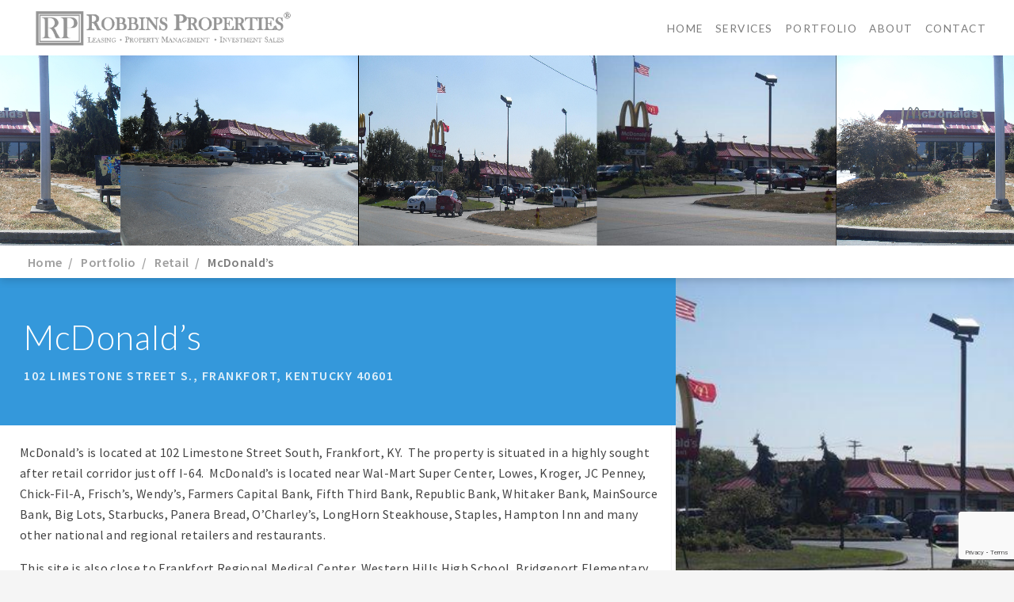

--- FILE ---
content_type: text/html; charset=UTF-8
request_url: https://www.robbins-properties.com/robbins_properties/mcdonalds/
body_size: 10379
content:
<!doctype html>
<html lang="en-US" class="no-js">
	<head>
		<meta charset="UTF-8">
		<title>  McDonald&#8217;s : Robbins Properties®</title>

		<link href="//www.google-analytics.com" rel="dns-prefetch">
        <link href="https://www.robbins-properties.com/wp-content/themes/robbins_properties/img/icons/favicon.ico" rel="shortcut icon">
        <link href="https://www.robbins-properties.com/wp-content/themes/robbins_properties/img/icons/touch.png" rel="apple-touch-icon-precomposed">
        <link rel="stylesheet" href="https://cdnjs.cloudflare.com/ajax/libs/OwlCarousel2/2.0.0-beta.3/assets/owl.carousel.css">
        <link rel="stylesheet" href="https://cdnjs.cloudflare.com/ajax/libs/magnific-popup.js/1.1.0/magnific-popup.css">
        <script src="https://code.jquery.com/jquery-1.11.1.min.js"></script>
<!--<script src="https://cdnjs.cloudflare.com/ajax/libs/jquery/2.2.3/jquery.min.js" integrity="sha384-I6F5OKECLVtK/BL+8iSLDEHowSAfUo76ZL9+kGAgTRdiByINKJaqTPH/QVNS1VDb" crossorigin="anonymous"></script>-->


        <script src="https://cdnjs.cloudflare.com/ajax/libs/OwlCarousel2/2.0.0-beta.3/owl.carousel.js"></script>
<!--        <script src="https://www.robbins-properties.com/wp-content/themes/robbins_properties/assets/js/jquery.magnific-popup.js"></script>-->
        <!--<script src="https://cdnjs.cloudflare.com/ajax/libs/magnific-popup.js/1.1.0/jquery.magnific-popup.js"></script>-->

		<meta http-equiv="X-UA-Compatible" content="IE=edge,chrome=1">
		<meta name="viewport" content="width=device-width, initial-scale=1.0">
		<meta name="description" content="Providing real estate services to over 100 properties totalling more than 6.4 million square feet">

		<meta name='robots' content='max-image-preview:large' />
<link rel='dns-prefetch' href='//js.stripe.com' />
<link rel='dns-prefetch' href='//checkout.stripe.com' />
<link rel="alternate" title="oEmbed (JSON)" type="application/json+oembed" href="https://www.robbins-properties.com/wp-json/oembed/1.0/embed?url=https%3A%2F%2Fwww.robbins-properties.com%2Frobbins_properties%2Fmcdonalds%2F" />
<link rel="alternate" title="oEmbed (XML)" type="text/xml+oembed" href="https://www.robbins-properties.com/wp-json/oembed/1.0/embed?url=https%3A%2F%2Fwww.robbins-properties.com%2Frobbins_properties%2Fmcdonalds%2F&#038;format=xml" />
<style id='wp-img-auto-sizes-contain-inline-css' type='text/css'>
img:is([sizes=auto i],[sizes^="auto," i]){contain-intrinsic-size:3000px 1500px}
/*# sourceURL=wp-img-auto-sizes-contain-inline-css */
</style>
<style id='wp-emoji-styles-inline-css' type='text/css'>

	img.wp-smiley, img.emoji {
		display: inline !important;
		border: none !important;
		box-shadow: none !important;
		height: 1em !important;
		width: 1em !important;
		margin: 0 0.07em !important;
		vertical-align: -0.1em !important;
		background: none !important;
		padding: 0 !important;
	}
/*# sourceURL=wp-emoji-styles-inline-css */
</style>
<style id='wp-block-library-inline-css' type='text/css'>
:root{--wp-block-synced-color:#7a00df;--wp-block-synced-color--rgb:122,0,223;--wp-bound-block-color:var(--wp-block-synced-color);--wp-editor-canvas-background:#ddd;--wp-admin-theme-color:#007cba;--wp-admin-theme-color--rgb:0,124,186;--wp-admin-theme-color-darker-10:#006ba1;--wp-admin-theme-color-darker-10--rgb:0,107,160.5;--wp-admin-theme-color-darker-20:#005a87;--wp-admin-theme-color-darker-20--rgb:0,90,135;--wp-admin-border-width-focus:2px}@media (min-resolution:192dpi){:root{--wp-admin-border-width-focus:1.5px}}.wp-element-button{cursor:pointer}:root .has-very-light-gray-background-color{background-color:#eee}:root .has-very-dark-gray-background-color{background-color:#313131}:root .has-very-light-gray-color{color:#eee}:root .has-very-dark-gray-color{color:#313131}:root .has-vivid-green-cyan-to-vivid-cyan-blue-gradient-background{background:linear-gradient(135deg,#00d084,#0693e3)}:root .has-purple-crush-gradient-background{background:linear-gradient(135deg,#34e2e4,#4721fb 50%,#ab1dfe)}:root .has-hazy-dawn-gradient-background{background:linear-gradient(135deg,#faaca8,#dad0ec)}:root .has-subdued-olive-gradient-background{background:linear-gradient(135deg,#fafae1,#67a671)}:root .has-atomic-cream-gradient-background{background:linear-gradient(135deg,#fdd79a,#004a59)}:root .has-nightshade-gradient-background{background:linear-gradient(135deg,#330968,#31cdcf)}:root .has-midnight-gradient-background{background:linear-gradient(135deg,#020381,#2874fc)}:root{--wp--preset--font-size--normal:16px;--wp--preset--font-size--huge:42px}.has-regular-font-size{font-size:1em}.has-larger-font-size{font-size:2.625em}.has-normal-font-size{font-size:var(--wp--preset--font-size--normal)}.has-huge-font-size{font-size:var(--wp--preset--font-size--huge)}.has-text-align-center{text-align:center}.has-text-align-left{text-align:left}.has-text-align-right{text-align:right}.has-fit-text{white-space:nowrap!important}#end-resizable-editor-section{display:none}.aligncenter{clear:both}.items-justified-left{justify-content:flex-start}.items-justified-center{justify-content:center}.items-justified-right{justify-content:flex-end}.items-justified-space-between{justify-content:space-between}.screen-reader-text{border:0;clip-path:inset(50%);height:1px;margin:-1px;overflow:hidden;padding:0;position:absolute;width:1px;word-wrap:normal!important}.screen-reader-text:focus{background-color:#ddd;clip-path:none;color:#444;display:block;font-size:1em;height:auto;left:5px;line-height:normal;padding:15px 23px 14px;text-decoration:none;top:5px;width:auto;z-index:100000}html :where(.has-border-color){border-style:solid}html :where([style*=border-top-color]){border-top-style:solid}html :where([style*=border-right-color]){border-right-style:solid}html :where([style*=border-bottom-color]){border-bottom-style:solid}html :where([style*=border-left-color]){border-left-style:solid}html :where([style*=border-width]){border-style:solid}html :where([style*=border-top-width]){border-top-style:solid}html :where([style*=border-right-width]){border-right-style:solid}html :where([style*=border-bottom-width]){border-bottom-style:solid}html :where([style*=border-left-width]){border-left-style:solid}html :where(img[class*=wp-image-]){height:auto;max-width:100%}:where(figure){margin:0 0 1em}html :where(.is-position-sticky){--wp-admin--admin-bar--position-offset:var(--wp-admin--admin-bar--height,0px)}@media screen and (max-width:600px){html :where(.is-position-sticky){--wp-admin--admin-bar--position-offset:0px}}

/*# sourceURL=wp-block-library-inline-css */
</style><style id='global-styles-inline-css' type='text/css'>
:root{--wp--preset--aspect-ratio--square: 1;--wp--preset--aspect-ratio--4-3: 4/3;--wp--preset--aspect-ratio--3-4: 3/4;--wp--preset--aspect-ratio--3-2: 3/2;--wp--preset--aspect-ratio--2-3: 2/3;--wp--preset--aspect-ratio--16-9: 16/9;--wp--preset--aspect-ratio--9-16: 9/16;--wp--preset--color--black: #000000;--wp--preset--color--cyan-bluish-gray: #abb8c3;--wp--preset--color--white: #ffffff;--wp--preset--color--pale-pink: #f78da7;--wp--preset--color--vivid-red: #cf2e2e;--wp--preset--color--luminous-vivid-orange: #ff6900;--wp--preset--color--luminous-vivid-amber: #fcb900;--wp--preset--color--light-green-cyan: #7bdcb5;--wp--preset--color--vivid-green-cyan: #00d084;--wp--preset--color--pale-cyan-blue: #8ed1fc;--wp--preset--color--vivid-cyan-blue: #0693e3;--wp--preset--color--vivid-purple: #9b51e0;--wp--preset--gradient--vivid-cyan-blue-to-vivid-purple: linear-gradient(135deg,rgb(6,147,227) 0%,rgb(155,81,224) 100%);--wp--preset--gradient--light-green-cyan-to-vivid-green-cyan: linear-gradient(135deg,rgb(122,220,180) 0%,rgb(0,208,130) 100%);--wp--preset--gradient--luminous-vivid-amber-to-luminous-vivid-orange: linear-gradient(135deg,rgb(252,185,0) 0%,rgb(255,105,0) 100%);--wp--preset--gradient--luminous-vivid-orange-to-vivid-red: linear-gradient(135deg,rgb(255,105,0) 0%,rgb(207,46,46) 100%);--wp--preset--gradient--very-light-gray-to-cyan-bluish-gray: linear-gradient(135deg,rgb(238,238,238) 0%,rgb(169,184,195) 100%);--wp--preset--gradient--cool-to-warm-spectrum: linear-gradient(135deg,rgb(74,234,220) 0%,rgb(151,120,209) 20%,rgb(207,42,186) 40%,rgb(238,44,130) 60%,rgb(251,105,98) 80%,rgb(254,248,76) 100%);--wp--preset--gradient--blush-light-purple: linear-gradient(135deg,rgb(255,206,236) 0%,rgb(152,150,240) 100%);--wp--preset--gradient--blush-bordeaux: linear-gradient(135deg,rgb(254,205,165) 0%,rgb(254,45,45) 50%,rgb(107,0,62) 100%);--wp--preset--gradient--luminous-dusk: linear-gradient(135deg,rgb(255,203,112) 0%,rgb(199,81,192) 50%,rgb(65,88,208) 100%);--wp--preset--gradient--pale-ocean: linear-gradient(135deg,rgb(255,245,203) 0%,rgb(182,227,212) 50%,rgb(51,167,181) 100%);--wp--preset--gradient--electric-grass: linear-gradient(135deg,rgb(202,248,128) 0%,rgb(113,206,126) 100%);--wp--preset--gradient--midnight: linear-gradient(135deg,rgb(2,3,129) 0%,rgb(40,116,252) 100%);--wp--preset--font-size--small: 13px;--wp--preset--font-size--medium: 20px;--wp--preset--font-size--large: 36px;--wp--preset--font-size--x-large: 42px;--wp--preset--spacing--20: 0.44rem;--wp--preset--spacing--30: 0.67rem;--wp--preset--spacing--40: 1rem;--wp--preset--spacing--50: 1.5rem;--wp--preset--spacing--60: 2.25rem;--wp--preset--spacing--70: 3.38rem;--wp--preset--spacing--80: 5.06rem;--wp--preset--shadow--natural: 6px 6px 9px rgba(0, 0, 0, 0.2);--wp--preset--shadow--deep: 12px 12px 50px rgba(0, 0, 0, 0.4);--wp--preset--shadow--sharp: 6px 6px 0px rgba(0, 0, 0, 0.2);--wp--preset--shadow--outlined: 6px 6px 0px -3px rgb(255, 255, 255), 6px 6px rgb(0, 0, 0);--wp--preset--shadow--crisp: 6px 6px 0px rgb(0, 0, 0);}:where(.is-layout-flex){gap: 0.5em;}:where(.is-layout-grid){gap: 0.5em;}body .is-layout-flex{display: flex;}.is-layout-flex{flex-wrap: wrap;align-items: center;}.is-layout-flex > :is(*, div){margin: 0;}body .is-layout-grid{display: grid;}.is-layout-grid > :is(*, div){margin: 0;}:where(.wp-block-columns.is-layout-flex){gap: 2em;}:where(.wp-block-columns.is-layout-grid){gap: 2em;}:where(.wp-block-post-template.is-layout-flex){gap: 1.25em;}:where(.wp-block-post-template.is-layout-grid){gap: 1.25em;}.has-black-color{color: var(--wp--preset--color--black) !important;}.has-cyan-bluish-gray-color{color: var(--wp--preset--color--cyan-bluish-gray) !important;}.has-white-color{color: var(--wp--preset--color--white) !important;}.has-pale-pink-color{color: var(--wp--preset--color--pale-pink) !important;}.has-vivid-red-color{color: var(--wp--preset--color--vivid-red) !important;}.has-luminous-vivid-orange-color{color: var(--wp--preset--color--luminous-vivid-orange) !important;}.has-luminous-vivid-amber-color{color: var(--wp--preset--color--luminous-vivid-amber) !important;}.has-light-green-cyan-color{color: var(--wp--preset--color--light-green-cyan) !important;}.has-vivid-green-cyan-color{color: var(--wp--preset--color--vivid-green-cyan) !important;}.has-pale-cyan-blue-color{color: var(--wp--preset--color--pale-cyan-blue) !important;}.has-vivid-cyan-blue-color{color: var(--wp--preset--color--vivid-cyan-blue) !important;}.has-vivid-purple-color{color: var(--wp--preset--color--vivid-purple) !important;}.has-black-background-color{background-color: var(--wp--preset--color--black) !important;}.has-cyan-bluish-gray-background-color{background-color: var(--wp--preset--color--cyan-bluish-gray) !important;}.has-white-background-color{background-color: var(--wp--preset--color--white) !important;}.has-pale-pink-background-color{background-color: var(--wp--preset--color--pale-pink) !important;}.has-vivid-red-background-color{background-color: var(--wp--preset--color--vivid-red) !important;}.has-luminous-vivid-orange-background-color{background-color: var(--wp--preset--color--luminous-vivid-orange) !important;}.has-luminous-vivid-amber-background-color{background-color: var(--wp--preset--color--luminous-vivid-amber) !important;}.has-light-green-cyan-background-color{background-color: var(--wp--preset--color--light-green-cyan) !important;}.has-vivid-green-cyan-background-color{background-color: var(--wp--preset--color--vivid-green-cyan) !important;}.has-pale-cyan-blue-background-color{background-color: var(--wp--preset--color--pale-cyan-blue) !important;}.has-vivid-cyan-blue-background-color{background-color: var(--wp--preset--color--vivid-cyan-blue) !important;}.has-vivid-purple-background-color{background-color: var(--wp--preset--color--vivid-purple) !important;}.has-black-border-color{border-color: var(--wp--preset--color--black) !important;}.has-cyan-bluish-gray-border-color{border-color: var(--wp--preset--color--cyan-bluish-gray) !important;}.has-white-border-color{border-color: var(--wp--preset--color--white) !important;}.has-pale-pink-border-color{border-color: var(--wp--preset--color--pale-pink) !important;}.has-vivid-red-border-color{border-color: var(--wp--preset--color--vivid-red) !important;}.has-luminous-vivid-orange-border-color{border-color: var(--wp--preset--color--luminous-vivid-orange) !important;}.has-luminous-vivid-amber-border-color{border-color: var(--wp--preset--color--luminous-vivid-amber) !important;}.has-light-green-cyan-border-color{border-color: var(--wp--preset--color--light-green-cyan) !important;}.has-vivid-green-cyan-border-color{border-color: var(--wp--preset--color--vivid-green-cyan) !important;}.has-pale-cyan-blue-border-color{border-color: var(--wp--preset--color--pale-cyan-blue) !important;}.has-vivid-cyan-blue-border-color{border-color: var(--wp--preset--color--vivid-cyan-blue) !important;}.has-vivid-purple-border-color{border-color: var(--wp--preset--color--vivid-purple) !important;}.has-vivid-cyan-blue-to-vivid-purple-gradient-background{background: var(--wp--preset--gradient--vivid-cyan-blue-to-vivid-purple) !important;}.has-light-green-cyan-to-vivid-green-cyan-gradient-background{background: var(--wp--preset--gradient--light-green-cyan-to-vivid-green-cyan) !important;}.has-luminous-vivid-amber-to-luminous-vivid-orange-gradient-background{background: var(--wp--preset--gradient--luminous-vivid-amber-to-luminous-vivid-orange) !important;}.has-luminous-vivid-orange-to-vivid-red-gradient-background{background: var(--wp--preset--gradient--luminous-vivid-orange-to-vivid-red) !important;}.has-very-light-gray-to-cyan-bluish-gray-gradient-background{background: var(--wp--preset--gradient--very-light-gray-to-cyan-bluish-gray) !important;}.has-cool-to-warm-spectrum-gradient-background{background: var(--wp--preset--gradient--cool-to-warm-spectrum) !important;}.has-blush-light-purple-gradient-background{background: var(--wp--preset--gradient--blush-light-purple) !important;}.has-blush-bordeaux-gradient-background{background: var(--wp--preset--gradient--blush-bordeaux) !important;}.has-luminous-dusk-gradient-background{background: var(--wp--preset--gradient--luminous-dusk) !important;}.has-pale-ocean-gradient-background{background: var(--wp--preset--gradient--pale-ocean) !important;}.has-electric-grass-gradient-background{background: var(--wp--preset--gradient--electric-grass) !important;}.has-midnight-gradient-background{background: var(--wp--preset--gradient--midnight) !important;}.has-small-font-size{font-size: var(--wp--preset--font-size--small) !important;}.has-medium-font-size{font-size: var(--wp--preset--font-size--medium) !important;}.has-large-font-size{font-size: var(--wp--preset--font-size--large) !important;}.has-x-large-font-size{font-size: var(--wp--preset--font-size--x-large) !important;}
/*# sourceURL=global-styles-inline-css */
</style>

<style id='classic-theme-styles-inline-css' type='text/css'>
/*! This file is auto-generated */
.wp-block-button__link{color:#fff;background-color:#32373c;border-radius:9999px;box-shadow:none;text-decoration:none;padding:calc(.667em + 2px) calc(1.333em + 2px);font-size:1.125em}.wp-block-file__button{background:#32373c;color:#fff;text-decoration:none}
/*# sourceURL=/wp-includes/css/classic-themes.min.css */
</style>
<link rel='stylesheet' id='wpcf7-stripe-css' href='https://www.robbins-properties.com/wp-content/plugins/contact-form-7/modules/stripe/style.css?ver=6.1.4' media='all' />
<link rel='stylesheet' id='contact-form-7-css' href='https://www.robbins-properties.com/wp-content/plugins/contact-form-7/includes/css/styles.css?ver=6.1.4' media='all' />
<link rel='stylesheet' id='udefault-css' href='https://www.robbins-properties.com/wp-content/plugins/ultimate-wp-query-search-filter/themes/default.css?ver=all' media='all' />
<link rel='stylesheet' id='stripe-checkout-button-css' href='https://checkout.stripe.com/v3/checkout/button.css' media='all' />
<link rel='stylesheet' id='simpay-public-css' href='https://www.robbins-properties.com/wp-content/plugins/wp-simple-pay-pro-3/includes/core/assets/css/simpay-public.min.css?ver=4.16.1' media='all' />
<link rel='stylesheet' id='simpay-public-pro-css' href='https://www.robbins-properties.com/wp-content/plugins/wp-simple-pay-pro-3/includes/pro/assets/css/simpay-public-pro.min.css?ver=4.16.1' media='all' />
<link rel='stylesheet' id='normalize-css' href='https://www.robbins-properties.com/wp-content/themes/robbins_properties/normalize.css?ver=1.0' media='all' />
<link rel='stylesheet' id='main-css' href='https://www.robbins-properties.com/wp-content/themes/robbins_properties/style.css?ver=1.0' media='all' />
<link rel='stylesheet' id='animate-css' href='https://www.robbins-properties.com/wp-content/themes/robbins_properties/assets/css/animate.css?ver=1.0' media='all' />
<script type="text/javascript" src="https://www.robbins-properties.com/wp-content/themes/robbins_properties/js/lib/conditionizr-4.3.0.min.js?ver=4.3.0" id="conditionizr-js"></script>
<script type="text/javascript" src="https://www.robbins-properties.com/wp-content/themes/robbins_properties/js/lib/modernizr-2.7.1.min.js?ver=2.7.1" id="modernizr-js"></script>
<script type="text/javascript" src="https://www.robbins-properties.com/wp-includes/js/jquery/jquery.min.js?ver=3.7.1" id="jquery-core-js"></script>
<script type="text/javascript" src="https://www.robbins-properties.com/wp-includes/js/jquery/jquery-migrate.min.js?ver=3.4.1" id="jquery-migrate-js"></script>
<script type="text/javascript" src="https://www.robbins-properties.com/wp-content/themes/robbins_properties/js/scripts.js?ver=1.0.0" id="html5blankscripts-js"></script>
<script type="text/javascript" src="https://www.robbins-properties.com/wp-content/themes/robbins_properties/assets/js/wow.min.js?ver=1.0.0" id="wow-js"></script>
<link rel="https://api.w.org/" href="https://www.robbins-properties.com/wp-json/" /><meta name="viewport" content="width=device-width, minimum-scale=1" /><link rel="icon" href="https://www.robbins-properties.com/wp-content/uploads/2018/07/cropped-Rp_icon2-32x32.png" sizes="32x32" />
<link rel="icon" href="https://www.robbins-properties.com/wp-content/uploads/2018/07/cropped-Rp_icon2-192x192.png" sizes="192x192" />
<link rel="apple-touch-icon" href="https://www.robbins-properties.com/wp-content/uploads/2018/07/cropped-Rp_icon2-180x180.png" />
<meta name="msapplication-TileImage" content="https://www.robbins-properties.com/wp-content/uploads/2018/07/cropped-Rp_icon2-270x270.png" />
		<style type="text/css" id="wp-custom-css">
			/*copperfield pay button override*/
body.postid-49 .payments-button-holder{display:none}
body.postid-49 #simpay-overlay-form-wrap-4219{position:relative;left:70%;top:-8.8em;margin-bottom:-5.5em;margin-right:30%}
@media (max-width: 1200px) {
body.postid-49 #simpay-overlay-form-wrap-4219{left:0;top:0;margin-bottom:0;margin-right:0}
}
.paytest{display:none}
body.logged-in .paytest{
    /* CSS for NOT logged in user */display:block
}
/** hide louisville on contct page **/
body.page-id-13 .homeSection.frontContact .right.address.six {display:none}		</style>
				<script>
        // conditionizr.com
        // configure environment tests
        conditionizr.config({
            assets: 'https://www.robbins-properties.com/wp-content/themes/robbins_properties',
            tests: {}
        });
        </script>
        <script>
            new WOW().init();
        </script>
        <script src="//cdnjs.cloudflare.com/ajax/libs/list.js/1.3.0/list.min.js"></script>
        <script src="https://use.fontawesome.com/bb53e7cacc.js"></script>

	</head>
	<body class="wp-singular robbins_properties-template-default single single-robbins_properties postid-70 wp-theme-robbins_properties mcdonalds">

		<!-- wrapper -->
		<div class="wrapper">

			<!-- header -->
			<header class="header clear" role="banner">
				<div class="inner holder">
					<a href="https://www.robbins-properties.com">
						<div class="logo">
						<img src="https://www.robbins-properties.com/wp-content/themes/robbins_properties/img/rp_logo.png" alt="">
					</div>
					</a>
					<nav class="nav" role="navigation">
						<ul><li id="menu-item-21" class="menu-item menu-item-type-post_type menu-item-object-page menu-item-home menu-item-21"><a href="https://www.robbins-properties.com/">Home</a></li>
<li id="menu-item-17" class="menu-item menu-item-type-post_type menu-item-object-page menu-item-17"><a href="https://www.robbins-properties.com/services/">Services</a></li>
<li id="menu-item-20" class="menu-item menu-item-type-post_type menu-item-object-page menu-item-20"><a href="https://www.robbins-properties.com/portfolio/">Portfolio</a></li>
<li id="menu-item-19" class="menu-item menu-item-type-post_type menu-item-object-page menu-item-19"><a href="https://www.robbins-properties.com/about/">About</a></li>
<li id="menu-item-18" class="menu-item menu-item-type-post_type menu-item-object-page menu-item-18"><a href="https://www.robbins-properties.com/contact/">Contact</a></li>
</ul>					</nav>
				</div>
			</header>
			<!-- /header -->
	<main role="main">

 	
		<div class="owl-carousel lightbox-gallery slider-holder">
			<div class="item"><img class="slide-prop-img" src="https://www.robbins-properties.com/wp-content/uploads/2017/04/14.jpg" alt="" /></div><div class="item"><img class="slide-prop-img" src="https://www.robbins-properties.com/wp-content/uploads/2017/04/15.jpg" alt="" /></div><div class="item"><img class="slide-prop-img" src="https://www.robbins-properties.com/wp-content/uploads/2017/04/16.jpg" alt="" /></div><div class="item"><img class="slide-prop-img" src="https://www.robbins-properties.com/wp-content/uploads/2017/04/17.jpg" alt="" /></div>		</div>

		
		
		<div class="breadBar hideSmall">
			<div class="singleHolder">
				<div class="flexSection">
					<ul class="breadcrumbs">
						<li><a href="#">Home</a></li>
						<li><a href="/portfolio">Portfolio</a></li>
						<li><a href="https://www.robbins-properties.com/category/retail/">Retail</a></li>
						<li><a class="active">McDonald&#8217;s</a></li>
					</ul>
				</div>
			</div>
		</div>
		<div class="content">
			<section class="singlePropertiesWrapper">

													<article id="post-70" class="post-70 robbins_properties type-robbins_properties status-publish has-post-thumbnail hentry category-retail">
					<div class="singlePropertiesInner flexSection">
						<div class="left eight propertyInfo">
							<div class="top">
								<div class="partialHolder">

									                                        <div class="rb-single-title-box">
                                            <h1>McDonald&#8217;s</h1>
                                            <p class="address">
												102 Limestone Street S.,  Frankfort, Kentucky 40601</p>
                                        </div>
									
									<!--<div class="rb-single-title-box">
                                        <h1></h1>
                                        <p class="address">
									      </p>
                                    </div>-->
								</div>
							</div>
                            <div class="bottom">
								<div class="left content">
									<div class="partialHolder">
                                         <p><p>McDonald’s is located at 102 Limestone Street South, Frankfort, KY.  The property is situated in a highly sought after retail corridor just off I-64.  McDonald’s is located near Wal-Mart Super Center, Lowes, Kroger, JC Penney, Chick-Fil-A, Frisch’s, Wendy’s, Farmers Capital Bank, Fifth Third Bank, Republic Bank, Whitaker Bank, MainSource Bank, Big Lots, Starbucks, Panera Bread, O’Charley’s, LongHorn Steakhouse, Staples, Hampton Inn and many other national and regional retailers and restaurants.</p>
<p>This site is also close to Frankfort Regional Medical Center, Western Hills High School, Bridgeport Elementary School, Offices for the Commonwealth of Kentucky and many residential homes and apartments.  Within a 3 mile radius, there are 39,000 persons with average household income of $66,798. McDonald’s is under an absolute triple net land lease.</p>
</p>
																			</div>
								</div>
							</div>

						</div> <!--.left-->
						<div class="right four propertyImage" style="background-image: url('https://www.robbins-properties.com/wp-content/uploads/2017/04/15.jpg');">
						</div>
					</div>
				</article>

				<a id="embedder"></a>
				<section id="property-embed" class="propertyEmbedWrapper">
					<div class="linkBar">
						<ul class="propLinks">
							<input type="button" value="<" class="arrow-left arrow" style="display: none;">
							<input type="button" value=">" class="arrow-right arrow">
							<span class="singleHolder linkWrapBox">

								<li><a rel="map" class="active">Map</a></li>
								<li class="doc-links"><a rel="1">Market Profile <span></span></a></li>							</span>
						</ul>
						<div class="embedArea map" id="map" style="display: block">
							<div class="embedWrapper">
								<iframe src="https://www.google.com/maps/embed?pb=!1m18!1m12!1m3!1d3136.705515739743!2d-84.9002891497077!3d38.17028299697995!2m3!1f0!2f0!3f0!3m2!1i1024!2i768!4f13.1!3m3!1m2!1s0x884274fdf3767bc5%3A0xd9843a812c3d873!2s102+Limestone+Dr%2C+Frankfort%2C+KY+40601!5e0!3m2!1sen!2sus!4v1493134978686" width="100%" height="100%" frameborder="0" style="border:0" allowfullscreen></iframe>
							</div>
						</div>
						<div class="embedArea video" id="video" style="display: none">
							<div class="embedWrapper">
							    <iframe width="100%" height="100%" src="?rel=0&amp;controls=0" frameborder="0" webkitallowfullscreen mozallowfullscreen allowfullscreen></iframe>
							</div>
						</div>
						<div class="embedArea flux" id="1" style="display: none"><div class="embedWrapper"><embed src="https://www.robbins-properties.com/wp-content/uploads/2017/04/market-profile2-1.pdf"></div></div>					</div>
				</section>

											</section>
		</div>
	</main>

	<script>
	jQuery('.linkBar a').on('click',function() {
		var target=$(this).attr('rel');
		$("#"+target).fadeIn(800).siblings("div").hide();
	});
	</script>

<script>
$('.owl-carousel').owlCarousel({
  autoplay: true,
  loop: true,
  margin: 25,
  responsiveClass: true,
  nav: true,
  loop: true,
  responsive: {
    0: {
      items: 1
    },
    568: {
      items: 2
    },
    600: {
      items: 3
    },
    1000: {
      items: 4
    }
  }
})
</script>

<script>
	jQuery(document).ready(function($) {

		  var $lightbox = $("<div class='lightbox'></div>");
		  var $hold1 = $("<div class='inner-lightbox'></div>");
		  var $img = $("<img>");
		  var $xout = $("<div class='xout'>Close</div>");

		  // Add image and caption to lightbox

		  $lightbox
		    .append($hold1);
		  $hold1
		  	.append($img)
		    .append($xout);

		  // Add lighbox to document

		  $('body').append($lightbox);

		  $('.lightbox-gallery img').click(function(e) {
		    e.preventDefault();

		    // Get image link and description
		    var src = $(this).attr("src");
		    //var cap = $(this).attr("alt");

		    // Add data to lighbox

		    $img.attr('src', src);
		    //$xout.text(cap);

		    // Show lightbox

		    $lightbox.fadeIn('fast');

		    $lightbox.click(function() {
		      $lightbox.fadeOut('fast');
		    });
		  });
	});
</script>
<script>
	jQuery(document).ready(function($) {
	    $.fn.hasScrollBar = function() {
	        return this.get(0).scrollHeight > this.height();
	    }
		//alert($('.linkBar .propLinks').hasScrollBar());

		$(".linkBar .arrow-left").click(function () {
		  var leftPos = $('.propLinks .linkWrapBox').scrollLeft();
		  $(".linkBar .propLinks .linkWrapBox").animate({scrollLeft: leftPos - 200}, 800);
		});

		$(".linkBar .arrow-right").click(function () {
			$(".linkBar .arrow-left").css({display:"block"});
		  var leftPos = $('.propLinks .linkWrapBox').scrollLeft();
		  $(".linkBar .propLinks .linkWrapBox").animate({scrollLeft: leftPos + 200}, 800);
		});
	});
</script>
			<!-- footer -->
			<footer class="footer" role="contentinfo">
			<div class="holder">

				<div class="locations flexSection">
					<div class="first left">
						<p><span>Robbins Properties®:</span> 3100 West End Ave, Ste. 1070, Nashville, TN 37203 <span class="dividers">//</span> ph. 615.301.6571</p>
					</div>
					<!--div class="second right">
						<p><span>Regional Office:</span> 4965 U.S. Hwy 42, Ste. 1000, Louisville, KY 40222 <span class="dividers">//</span> ph. 502.855.3468</p>
					</div>
				</div-->

				<!-- copyright -->
				<p class="copyright">
					&copy; 2026 Copyright Robbins Properties®				</p>
				<!-- /copyright -->
			</div>
			</footer>
			<!-- /footer -->

		</div>
		<!-- /wrapper -->

		<script type="speculationrules">
{"prefetch":[{"source":"document","where":{"and":[{"href_matches":"/*"},{"not":{"href_matches":["/wp-*.php","/wp-admin/*","/wp-content/uploads/*","/wp-content/*","/wp-content/plugins/*","/wp-content/themes/robbins_properties/*","/*\\?(.+)"]}},{"not":{"selector_matches":"a[rel~=\"nofollow\"]"}},{"not":{"selector_matches":".no-prefetch, .no-prefetch a"}}]},"eagerness":"conservative"}]}
</script>
<script type="text/javascript" src="https://www.robbins-properties.com/wp-includes/js/dist/hooks.min.js?ver=dd5603f07f9220ed27f1" id="wp-hooks-js"></script>
<script type="text/javascript" src="https://www.robbins-properties.com/wp-includes/js/dist/i18n.min.js?ver=c26c3dc7bed366793375" id="wp-i18n-js"></script>
<script type="text/javascript" id="wp-i18n-js-after">
/* <![CDATA[ */
wp.i18n.setLocaleData( { 'text direction\u0004ltr': [ 'ltr' ] } );
//# sourceURL=wp-i18n-js-after
/* ]]> */
</script>
<script type="text/javascript" src="https://www.robbins-properties.com/wp-content/plugins/contact-form-7/includes/swv/js/index.js?ver=6.1.4" id="swv-js"></script>
<script type="text/javascript" id="contact-form-7-js-before">
/* <![CDATA[ */
var wpcf7 = {
    "api": {
        "root": "https:\/\/www.robbins-properties.com\/wp-json\/",
        "namespace": "contact-form-7\/v1"
    }
};
//# sourceURL=contact-form-7-js-before
/* ]]> */
</script>
<script type="text/javascript" src="https://www.robbins-properties.com/wp-content/plugins/contact-form-7/includes/js/index.js?ver=6.1.4" id="contact-form-7-js"></script>
<script type="text/javascript" src="https://www.robbins-properties.com/wp-includes/js/dist/vendor/wp-polyfill.min.js?ver=3.15.0" id="wp-polyfill-js"></script>
<script type="text/javascript" src="https://js.stripe.com/v3/" id="stripe-js"></script>
<script type="text/javascript" id="wpcf7-stripe-js-before">
/* <![CDATA[ */
var wpcf7_stripe = {
    "publishable_key": "pk_live_51IqgRiD1ytYrfyIsPmmklYnAeyNICgUI8wQs94QtyuhB2bTP3KJDdfvHwXjrPtGIWAfAY0eRvx26G2QDfHMomoUu008bEo7UrO"
};
//# sourceURL=wpcf7-stripe-js-before
/* ]]> */
</script>
<script type="text/javascript" src="https://www.robbins-properties.com/wp-content/plugins/contact-form-7/modules/stripe/index.js?ver=6.1.4" id="wpcf7-stripe-js"></script>
<script type="text/javascript" id="uwpqsfscript-js-extra">
/* <![CDATA[ */
var ajax = {"url":"https://www.robbins-properties.com/wp-admin/admin-ajax.php"};
//# sourceURL=uwpqsfscript-js-extra
/* ]]> */
</script>
<script type="text/javascript" src="https://www.robbins-properties.com/wp-content/plugins/ultimate-wp-query-search-filter/classes/scripts/uwpqsfscript.js?ver=1.0" id="uwpqsfscript-js"></script>
<script type="text/javascript" src="https://js.stripe.com/v3/" id="sandhills-stripe-js-v3-js"></script>
<script type="text/javascript" src="https://www.robbins-properties.com/wp-content/plugins/wp-simple-pay-pro-3/includes/core/assets/js/vendor/accounting.min.js?ver=4.16.1" id="simpay-accounting-js"></script>
<script type="text/javascript" id="simpay-shared-js-extra">
/* <![CDATA[ */
var spGeneral = {"strings":{"currency":"USD","currencySymbol":"$","currencyPosition":"left","decimalSeparator":".","thousandSeparator":",","ajaxurl":"https://www.robbins-properties.com/wp-admin/admin-ajax.php","wpJsonUrl":"https://www.robbins-properties.com/wp-json/","customAmountLabel":"starting at %s","recurringIntervals":{"day":["day","days"],"week":["week","weeks"],"month":["month","months"],"year":["year","years"]},"recurringIntervalDisplay":"%1$s every %2$s %3$s","recurringIntervalDisplayLimitedDiscount":"%1$s every %2$s %3$s for %4$s months then %5$s","recurringIntervalDisplayAutomaticTaxDiscount":"%1$s every %2$s %3$s until coupon expires","recurringIntervalDisplayInvoiceLimit":"%1$d payments of %2$s every %3$s %4$s","recurringIntervalDisplayInvoiceLimitWithCoupon":"%1$d payments of %2$s (for the duration of the coupon) every %3$s %4$s","addressRequired":"Enter address to calculate","addressInvalid":"Please enter a valid address"},"booleans":{"isTestMode":false,"isZeroDecimal":false,"scriptDebug":false},"i18n":{"mediaTitle":"Insert Media","mediaButtonText":"Use Image"},"integers":{"decimalPlaces":2,"minAmount":1}};
var spGeneral = {"strings":{"currency":"USD","currencySymbol":"$","currencyPosition":"left","decimalSeparator":".","thousandSeparator":",","ajaxurl":"https://www.robbins-properties.com/wp-admin/admin-ajax.php","wpJsonUrl":"https://www.robbins-properties.com/wp-json/","customAmountLabel":"starting at %s","recurringIntervals":{"day":["day","days"],"week":["week","weeks"],"month":["month","months"],"year":["year","years"]},"recurringIntervalDisplay":"%1$s every %2$s %3$s","recurringIntervalDisplayLimitedDiscount":"%1$s every %2$s %3$s for %4$s months then %5$s","recurringIntervalDisplayAutomaticTaxDiscount":"%1$s every %2$s %3$s until coupon expires","recurringIntervalDisplayInvoiceLimit":"%1$d payments of %2$s every %3$s %4$s","recurringIntervalDisplayInvoiceLimitWithCoupon":"%1$d payments of %2$s (for the duration of the coupon) every %3$s %4$s","addressRequired":"Enter address to calculate","addressInvalid":"Please enter a valid address"},"booleans":{"isTestMode":false,"isZeroDecimal":false,"scriptDebug":false},"i18n":{"mediaTitle":"Insert Media","mediaButtonText":"Use Image"},"integers":{"decimalPlaces":2,"minAmount":1}};
var spGeneral = {"strings":{"currency":"USD","currencySymbol":"$","currencyPosition":"left","decimalSeparator":".","thousandSeparator":",","ajaxurl":"https://www.robbins-properties.com/wp-admin/admin-ajax.php","wpJsonUrl":"https://www.robbins-properties.com/wp-json/","customAmountLabel":"starting at %s","recurringIntervals":{"day":["day","days"],"week":["week","weeks"],"month":["month","months"],"year":["year","years"]},"recurringIntervalDisplay":"%1$s every %2$s %3$s","recurringIntervalDisplayLimitedDiscount":"%1$s every %2$s %3$s for %4$s months then %5$s","recurringIntervalDisplayAutomaticTaxDiscount":"%1$s every %2$s %3$s until coupon expires","recurringIntervalDisplayInvoiceLimit":"%1$d payments of %2$s every %3$s %4$s","recurringIntervalDisplayInvoiceLimitWithCoupon":"%1$d payments of %2$s (for the duration of the coupon) every %3$s %4$s","addressRequired":"Enter address to calculate","addressInvalid":"Please enter a valid address"},"booleans":{"isTestMode":false,"isZeroDecimal":false,"scriptDebug":false},"i18n":{"mediaTitle":"Insert Media","mediaButtonText":"Use Image"},"integers":{"decimalPlaces":2,"minAmount":1}};
var spGeneral = {"strings":{"currency":"USD","currencySymbol":"$","currencyPosition":"left","decimalSeparator":".","thousandSeparator":",","ajaxurl":"https://www.robbins-properties.com/wp-admin/admin-ajax.php","wpJsonUrl":"https://www.robbins-properties.com/wp-json/","customAmountLabel":"starting at %s","recurringIntervals":{"day":["day","days"],"week":["week","weeks"],"month":["month","months"],"year":["year","years"]},"recurringIntervalDisplay":"%1$s every %2$s %3$s","recurringIntervalDisplayLimitedDiscount":"%1$s every %2$s %3$s for %4$s months then %5$s","recurringIntervalDisplayAutomaticTaxDiscount":"%1$s every %2$s %3$s until coupon expires","recurringIntervalDisplayInvoiceLimit":"%1$d payments of %2$s every %3$s %4$s","recurringIntervalDisplayInvoiceLimitWithCoupon":"%1$d payments of %2$s (for the duration of the coupon) every %3$s %4$s","addressRequired":"Enter address to calculate","addressInvalid":"Please enter a valid address"},"booleans":{"isTestMode":false,"isZeroDecimal":false,"scriptDebug":false},"i18n":{"mediaTitle":"Insert Media","mediaButtonText":"Use Image"},"integers":{"decimalPlaces":2,"minAmount":1}};
var spGeneral = {"strings":{"currency":"USD","currencySymbol":"$","currencyPosition":"left","decimalSeparator":".","thousandSeparator":",","ajaxurl":"https://www.robbins-properties.com/wp-admin/admin-ajax.php","wpJsonUrl":"https://www.robbins-properties.com/wp-json/","customAmountLabel":"starting at %s","recurringIntervals":{"day":["day","days"],"week":["week","weeks"],"month":["month","months"],"year":["year","years"]},"recurringIntervalDisplay":"%1$s every %2$s %3$s","recurringIntervalDisplayLimitedDiscount":"%1$s every %2$s %3$s for %4$s months then %5$s","recurringIntervalDisplayAutomaticTaxDiscount":"%1$s every %2$s %3$s until coupon expires","recurringIntervalDisplayInvoiceLimit":"%1$d payments of %2$s every %3$s %4$s","recurringIntervalDisplayInvoiceLimitWithCoupon":"%1$d payments of %2$s (for the duration of the coupon) every %3$s %4$s","addressRequired":"Enter address to calculate","addressInvalid":"Please enter a valid address"},"booleans":{"isTestMode":false,"isZeroDecimal":false,"scriptDebug":false},"i18n":{"mediaTitle":"Insert Media","mediaButtonText":"Use Image"},"integers":{"decimalPlaces":2,"minAmount":1}};
//# sourceURL=simpay-shared-js-extra
/* ]]> */
</script>
<script type="text/javascript" src="https://www.robbins-properties.com/wp-content/plugins/wp-simple-pay-pro-3/includes/core/assets/js/dist/simpay-public-shared.js?ver=4.16.1" id="simpay-shared-js"></script>
<script type="text/javascript" src="https://www.robbins-properties.com/wp-includes/js/dist/dom-ready.min.js?ver=f77871ff7694fffea381" id="wp-dom-ready-js"></script>
<script type="text/javascript" src="https://www.robbins-properties.com/wp-includes/js/dist/a11y.min.js?ver=cb460b4676c94bd228ed" id="wp-a11y-js"></script>
<script type="text/javascript" src="https://www.robbins-properties.com/wp-includes/js/dist/url.min.js?ver=9e178c9516d1222dc834" id="wp-url-js"></script>
<script type="text/javascript" src="https://www.robbins-properties.com/wp-includes/js/dist/api-fetch.min.js?ver=3a4d9af2b423048b0dee" id="wp-api-fetch-js"></script>
<script type="text/javascript" id="wp-api-fetch-js-after">
/* <![CDATA[ */
wp.apiFetch.use( wp.apiFetch.createRootURLMiddleware( "https://www.robbins-properties.com/wp-json/" ) );
wp.apiFetch.nonceMiddleware = wp.apiFetch.createNonceMiddleware( "610975eca5" );
wp.apiFetch.use( wp.apiFetch.nonceMiddleware );
wp.apiFetch.use( wp.apiFetch.mediaUploadMiddleware );
wp.apiFetch.nonceEndpoint = "https://www.robbins-properties.com/wp-admin/admin-ajax.php?action=rest-nonce";
//# sourceURL=wp-api-fetch-js-after
/* ]]> */
</script>
<script type="text/javascript" id="simpay-public-js-extra">
/* <![CDATA[ */
var simplePayForms = [];
var spGeneral = {"strings":{"currency":"USD","currencySymbol":"$","currencyPosition":"left","decimalSeparator":".","thousandSeparator":",","ajaxurl":"https://www.robbins-properties.com/wp-admin/admin-ajax.php","wpJsonUrl":"https://www.robbins-properties.com/wp-json/","customAmountLabel":"starting at %s","recurringIntervals":{"day":["day","days"],"week":["week","weeks"],"month":["month","months"],"year":["year","years"]},"recurringIntervalDisplay":"%1$s every %2$s %3$s","recurringIntervalDisplayLimitedDiscount":"%1$s every %2$s %3$s for %4$s months then %5$s","recurringIntervalDisplayAutomaticTaxDiscount":"%1$s every %2$s %3$s until coupon expires","recurringIntervalDisplayInvoiceLimit":"%1$d payments of %2$s every %3$s %4$s","recurringIntervalDisplayInvoiceLimitWithCoupon":"%1$d payments of %2$s (for the duration of the coupon) every %3$s %4$s","addressRequired":"Enter address to calculate","addressInvalid":"Please enter a valid address"},"booleans":{"isTestMode":false,"isZeroDecimal":false,"scriptDebug":false},"i18n":{"mediaTitle":"Insert Media","mediaButtonText":"Use Image"},"integers":{"decimalPlaces":2,"minAmount":1}};
var simplePayForms = [];
var spGeneral = {"strings":{"currency":"USD","currencySymbol":"$","currencyPosition":"left","decimalSeparator":".","thousandSeparator":",","ajaxurl":"https://www.robbins-properties.com/wp-admin/admin-ajax.php","wpJsonUrl":"https://www.robbins-properties.com/wp-json/","customAmountLabel":"starting at %s","recurringIntervals":{"day":["day","days"],"week":["week","weeks"],"month":["month","months"],"year":["year","years"]},"recurringIntervalDisplay":"%1$s every %2$s %3$s","recurringIntervalDisplayLimitedDiscount":"%1$s every %2$s %3$s for %4$s months then %5$s","recurringIntervalDisplayAutomaticTaxDiscount":"%1$s every %2$s %3$s until coupon expires","recurringIntervalDisplayInvoiceLimit":"%1$d payments of %2$s every %3$s %4$s","recurringIntervalDisplayInvoiceLimitWithCoupon":"%1$d payments of %2$s (for the duration of the coupon) every %3$s %4$s","addressRequired":"Enter address to calculate","addressInvalid":"Please enter a valid address"},"booleans":{"isTestMode":false,"isZeroDecimal":false,"scriptDebug":false},"i18n":{"mediaTitle":"Insert Media","mediaButtonText":"Use Image"},"integers":{"decimalPlaces":2,"minAmount":1}};
//# sourceURL=simpay-public-js-extra
/* ]]> */
</script>
<script type="text/javascript" src="https://www.robbins-properties.com/wp-content/plugins/wp-simple-pay-pro-3/includes/pro/assets/js/dist/simpay-public-pro-upe.js?ver=4.16.1" id="simpay-public-js"></script>
<script type="text/javascript" src="https://www.google.com/recaptcha/api.js?render=6LdXlnUlAAAAAE14dpd3kKU1heh1o9P8CS4j9M-j&amp;ver=3.0" id="google-recaptcha-js"></script>
<script type="text/javascript" id="wpcf7-recaptcha-js-before">
/* <![CDATA[ */
var wpcf7_recaptcha = {
    "sitekey": "6LdXlnUlAAAAAE14dpd3kKU1heh1o9P8CS4j9M-j",
    "actions": {
        "homepage": "homepage",
        "contactform": "contactform"
    }
};
//# sourceURL=wpcf7-recaptcha-js-before
/* ]]> */
</script>
<script type="text/javascript" src="https://www.robbins-properties.com/wp-content/plugins/contact-form-7/modules/recaptcha/index.js?ver=6.1.4" id="wpcf7-recaptcha-js"></script>
<script id="wp-emoji-settings" type="application/json">
{"baseUrl":"https://s.w.org/images/core/emoji/17.0.2/72x72/","ext":".png","svgUrl":"https://s.w.org/images/core/emoji/17.0.2/svg/","svgExt":".svg","source":{"concatemoji":"https://www.robbins-properties.com/wp-includes/js/wp-emoji-release.min.js?ver=6.9"}}
</script>
<script type="module">
/* <![CDATA[ */
/*! This file is auto-generated */
const a=JSON.parse(document.getElementById("wp-emoji-settings").textContent),o=(window._wpemojiSettings=a,"wpEmojiSettingsSupports"),s=["flag","emoji"];function i(e){try{var t={supportTests:e,timestamp:(new Date).valueOf()};sessionStorage.setItem(o,JSON.stringify(t))}catch(e){}}function c(e,t,n){e.clearRect(0,0,e.canvas.width,e.canvas.height),e.fillText(t,0,0);t=new Uint32Array(e.getImageData(0,0,e.canvas.width,e.canvas.height).data);e.clearRect(0,0,e.canvas.width,e.canvas.height),e.fillText(n,0,0);const a=new Uint32Array(e.getImageData(0,0,e.canvas.width,e.canvas.height).data);return t.every((e,t)=>e===a[t])}function p(e,t){e.clearRect(0,0,e.canvas.width,e.canvas.height),e.fillText(t,0,0);var n=e.getImageData(16,16,1,1);for(let e=0;e<n.data.length;e++)if(0!==n.data[e])return!1;return!0}function u(e,t,n,a){switch(t){case"flag":return n(e,"\ud83c\udff3\ufe0f\u200d\u26a7\ufe0f","\ud83c\udff3\ufe0f\u200b\u26a7\ufe0f")?!1:!n(e,"\ud83c\udde8\ud83c\uddf6","\ud83c\udde8\u200b\ud83c\uddf6")&&!n(e,"\ud83c\udff4\udb40\udc67\udb40\udc62\udb40\udc65\udb40\udc6e\udb40\udc67\udb40\udc7f","\ud83c\udff4\u200b\udb40\udc67\u200b\udb40\udc62\u200b\udb40\udc65\u200b\udb40\udc6e\u200b\udb40\udc67\u200b\udb40\udc7f");case"emoji":return!a(e,"\ud83e\u1fac8")}return!1}function f(e,t,n,a){let r;const o=(r="undefined"!=typeof WorkerGlobalScope&&self instanceof WorkerGlobalScope?new OffscreenCanvas(300,150):document.createElement("canvas")).getContext("2d",{willReadFrequently:!0}),s=(o.textBaseline="top",o.font="600 32px Arial",{});return e.forEach(e=>{s[e]=t(o,e,n,a)}),s}function r(e){var t=document.createElement("script");t.src=e,t.defer=!0,document.head.appendChild(t)}a.supports={everything:!0,everythingExceptFlag:!0},new Promise(t=>{let n=function(){try{var e=JSON.parse(sessionStorage.getItem(o));if("object"==typeof e&&"number"==typeof e.timestamp&&(new Date).valueOf()<e.timestamp+604800&&"object"==typeof e.supportTests)return e.supportTests}catch(e){}return null}();if(!n){if("undefined"!=typeof Worker&&"undefined"!=typeof OffscreenCanvas&&"undefined"!=typeof URL&&URL.createObjectURL&&"undefined"!=typeof Blob)try{var e="postMessage("+f.toString()+"("+[JSON.stringify(s),u.toString(),c.toString(),p.toString()].join(",")+"));",a=new Blob([e],{type:"text/javascript"});const r=new Worker(URL.createObjectURL(a),{name:"wpTestEmojiSupports"});return void(r.onmessage=e=>{i(n=e.data),r.terminate(),t(n)})}catch(e){}i(n=f(s,u,c,p))}t(n)}).then(e=>{for(const n in e)a.supports[n]=e[n],a.supports.everything=a.supports.everything&&a.supports[n],"flag"!==n&&(a.supports.everythingExceptFlag=a.supports.everythingExceptFlag&&a.supports[n]);var t;a.supports.everythingExceptFlag=a.supports.everythingExceptFlag&&!a.supports.flag,a.supports.everything||((t=a.source||{}).concatemoji?r(t.concatemoji):t.wpemoji&&t.twemoji&&(r(t.twemoji),r(t.wpemoji)))});
//# sourceURL=https://www.robbins-properties.com/wp-includes/js/wp-emoji-loader.min.js
/* ]]> */
</script>
		<script type="text/javascript">
			var bwpRecaptchaCallback = function() {
				// render all collected recaptcha instances
			};
		</script>

		<script src="https://www.google.com/recaptcha/api.js?onload=bwpRecaptchaCallback&#038;render=explicit" async defer></script>
	</body>
</html>


--- FILE ---
content_type: text/html; charset=utf-8
request_url: https://www.google.com/recaptcha/api2/anchor?ar=1&k=6LdXlnUlAAAAAE14dpd3kKU1heh1o9P8CS4j9M-j&co=aHR0cHM6Ly93d3cucm9iYmlucy1wcm9wZXJ0aWVzLmNvbTo0NDM.&hl=en&v=PoyoqOPhxBO7pBk68S4YbpHZ&size=invisible&anchor-ms=20000&execute-ms=30000&cb=lkj71taaxn0m
body_size: 48640
content:
<!DOCTYPE HTML><html dir="ltr" lang="en"><head><meta http-equiv="Content-Type" content="text/html; charset=UTF-8">
<meta http-equiv="X-UA-Compatible" content="IE=edge">
<title>reCAPTCHA</title>
<style type="text/css">
/* cyrillic-ext */
@font-face {
  font-family: 'Roboto';
  font-style: normal;
  font-weight: 400;
  font-stretch: 100%;
  src: url(//fonts.gstatic.com/s/roboto/v48/KFO7CnqEu92Fr1ME7kSn66aGLdTylUAMa3GUBHMdazTgWw.woff2) format('woff2');
  unicode-range: U+0460-052F, U+1C80-1C8A, U+20B4, U+2DE0-2DFF, U+A640-A69F, U+FE2E-FE2F;
}
/* cyrillic */
@font-face {
  font-family: 'Roboto';
  font-style: normal;
  font-weight: 400;
  font-stretch: 100%;
  src: url(//fonts.gstatic.com/s/roboto/v48/KFO7CnqEu92Fr1ME7kSn66aGLdTylUAMa3iUBHMdazTgWw.woff2) format('woff2');
  unicode-range: U+0301, U+0400-045F, U+0490-0491, U+04B0-04B1, U+2116;
}
/* greek-ext */
@font-face {
  font-family: 'Roboto';
  font-style: normal;
  font-weight: 400;
  font-stretch: 100%;
  src: url(//fonts.gstatic.com/s/roboto/v48/KFO7CnqEu92Fr1ME7kSn66aGLdTylUAMa3CUBHMdazTgWw.woff2) format('woff2');
  unicode-range: U+1F00-1FFF;
}
/* greek */
@font-face {
  font-family: 'Roboto';
  font-style: normal;
  font-weight: 400;
  font-stretch: 100%;
  src: url(//fonts.gstatic.com/s/roboto/v48/KFO7CnqEu92Fr1ME7kSn66aGLdTylUAMa3-UBHMdazTgWw.woff2) format('woff2');
  unicode-range: U+0370-0377, U+037A-037F, U+0384-038A, U+038C, U+038E-03A1, U+03A3-03FF;
}
/* math */
@font-face {
  font-family: 'Roboto';
  font-style: normal;
  font-weight: 400;
  font-stretch: 100%;
  src: url(//fonts.gstatic.com/s/roboto/v48/KFO7CnqEu92Fr1ME7kSn66aGLdTylUAMawCUBHMdazTgWw.woff2) format('woff2');
  unicode-range: U+0302-0303, U+0305, U+0307-0308, U+0310, U+0312, U+0315, U+031A, U+0326-0327, U+032C, U+032F-0330, U+0332-0333, U+0338, U+033A, U+0346, U+034D, U+0391-03A1, U+03A3-03A9, U+03B1-03C9, U+03D1, U+03D5-03D6, U+03F0-03F1, U+03F4-03F5, U+2016-2017, U+2034-2038, U+203C, U+2040, U+2043, U+2047, U+2050, U+2057, U+205F, U+2070-2071, U+2074-208E, U+2090-209C, U+20D0-20DC, U+20E1, U+20E5-20EF, U+2100-2112, U+2114-2115, U+2117-2121, U+2123-214F, U+2190, U+2192, U+2194-21AE, U+21B0-21E5, U+21F1-21F2, U+21F4-2211, U+2213-2214, U+2216-22FF, U+2308-230B, U+2310, U+2319, U+231C-2321, U+2336-237A, U+237C, U+2395, U+239B-23B7, U+23D0, U+23DC-23E1, U+2474-2475, U+25AF, U+25B3, U+25B7, U+25BD, U+25C1, U+25CA, U+25CC, U+25FB, U+266D-266F, U+27C0-27FF, U+2900-2AFF, U+2B0E-2B11, U+2B30-2B4C, U+2BFE, U+3030, U+FF5B, U+FF5D, U+1D400-1D7FF, U+1EE00-1EEFF;
}
/* symbols */
@font-face {
  font-family: 'Roboto';
  font-style: normal;
  font-weight: 400;
  font-stretch: 100%;
  src: url(//fonts.gstatic.com/s/roboto/v48/KFO7CnqEu92Fr1ME7kSn66aGLdTylUAMaxKUBHMdazTgWw.woff2) format('woff2');
  unicode-range: U+0001-000C, U+000E-001F, U+007F-009F, U+20DD-20E0, U+20E2-20E4, U+2150-218F, U+2190, U+2192, U+2194-2199, U+21AF, U+21E6-21F0, U+21F3, U+2218-2219, U+2299, U+22C4-22C6, U+2300-243F, U+2440-244A, U+2460-24FF, U+25A0-27BF, U+2800-28FF, U+2921-2922, U+2981, U+29BF, U+29EB, U+2B00-2BFF, U+4DC0-4DFF, U+FFF9-FFFB, U+10140-1018E, U+10190-1019C, U+101A0, U+101D0-101FD, U+102E0-102FB, U+10E60-10E7E, U+1D2C0-1D2D3, U+1D2E0-1D37F, U+1F000-1F0FF, U+1F100-1F1AD, U+1F1E6-1F1FF, U+1F30D-1F30F, U+1F315, U+1F31C, U+1F31E, U+1F320-1F32C, U+1F336, U+1F378, U+1F37D, U+1F382, U+1F393-1F39F, U+1F3A7-1F3A8, U+1F3AC-1F3AF, U+1F3C2, U+1F3C4-1F3C6, U+1F3CA-1F3CE, U+1F3D4-1F3E0, U+1F3ED, U+1F3F1-1F3F3, U+1F3F5-1F3F7, U+1F408, U+1F415, U+1F41F, U+1F426, U+1F43F, U+1F441-1F442, U+1F444, U+1F446-1F449, U+1F44C-1F44E, U+1F453, U+1F46A, U+1F47D, U+1F4A3, U+1F4B0, U+1F4B3, U+1F4B9, U+1F4BB, U+1F4BF, U+1F4C8-1F4CB, U+1F4D6, U+1F4DA, U+1F4DF, U+1F4E3-1F4E6, U+1F4EA-1F4ED, U+1F4F7, U+1F4F9-1F4FB, U+1F4FD-1F4FE, U+1F503, U+1F507-1F50B, U+1F50D, U+1F512-1F513, U+1F53E-1F54A, U+1F54F-1F5FA, U+1F610, U+1F650-1F67F, U+1F687, U+1F68D, U+1F691, U+1F694, U+1F698, U+1F6AD, U+1F6B2, U+1F6B9-1F6BA, U+1F6BC, U+1F6C6-1F6CF, U+1F6D3-1F6D7, U+1F6E0-1F6EA, U+1F6F0-1F6F3, U+1F6F7-1F6FC, U+1F700-1F7FF, U+1F800-1F80B, U+1F810-1F847, U+1F850-1F859, U+1F860-1F887, U+1F890-1F8AD, U+1F8B0-1F8BB, U+1F8C0-1F8C1, U+1F900-1F90B, U+1F93B, U+1F946, U+1F984, U+1F996, U+1F9E9, U+1FA00-1FA6F, U+1FA70-1FA7C, U+1FA80-1FA89, U+1FA8F-1FAC6, U+1FACE-1FADC, U+1FADF-1FAE9, U+1FAF0-1FAF8, U+1FB00-1FBFF;
}
/* vietnamese */
@font-face {
  font-family: 'Roboto';
  font-style: normal;
  font-weight: 400;
  font-stretch: 100%;
  src: url(//fonts.gstatic.com/s/roboto/v48/KFO7CnqEu92Fr1ME7kSn66aGLdTylUAMa3OUBHMdazTgWw.woff2) format('woff2');
  unicode-range: U+0102-0103, U+0110-0111, U+0128-0129, U+0168-0169, U+01A0-01A1, U+01AF-01B0, U+0300-0301, U+0303-0304, U+0308-0309, U+0323, U+0329, U+1EA0-1EF9, U+20AB;
}
/* latin-ext */
@font-face {
  font-family: 'Roboto';
  font-style: normal;
  font-weight: 400;
  font-stretch: 100%;
  src: url(//fonts.gstatic.com/s/roboto/v48/KFO7CnqEu92Fr1ME7kSn66aGLdTylUAMa3KUBHMdazTgWw.woff2) format('woff2');
  unicode-range: U+0100-02BA, U+02BD-02C5, U+02C7-02CC, U+02CE-02D7, U+02DD-02FF, U+0304, U+0308, U+0329, U+1D00-1DBF, U+1E00-1E9F, U+1EF2-1EFF, U+2020, U+20A0-20AB, U+20AD-20C0, U+2113, U+2C60-2C7F, U+A720-A7FF;
}
/* latin */
@font-face {
  font-family: 'Roboto';
  font-style: normal;
  font-weight: 400;
  font-stretch: 100%;
  src: url(//fonts.gstatic.com/s/roboto/v48/KFO7CnqEu92Fr1ME7kSn66aGLdTylUAMa3yUBHMdazQ.woff2) format('woff2');
  unicode-range: U+0000-00FF, U+0131, U+0152-0153, U+02BB-02BC, U+02C6, U+02DA, U+02DC, U+0304, U+0308, U+0329, U+2000-206F, U+20AC, U+2122, U+2191, U+2193, U+2212, U+2215, U+FEFF, U+FFFD;
}
/* cyrillic-ext */
@font-face {
  font-family: 'Roboto';
  font-style: normal;
  font-weight: 500;
  font-stretch: 100%;
  src: url(//fonts.gstatic.com/s/roboto/v48/KFO7CnqEu92Fr1ME7kSn66aGLdTylUAMa3GUBHMdazTgWw.woff2) format('woff2');
  unicode-range: U+0460-052F, U+1C80-1C8A, U+20B4, U+2DE0-2DFF, U+A640-A69F, U+FE2E-FE2F;
}
/* cyrillic */
@font-face {
  font-family: 'Roboto';
  font-style: normal;
  font-weight: 500;
  font-stretch: 100%;
  src: url(//fonts.gstatic.com/s/roboto/v48/KFO7CnqEu92Fr1ME7kSn66aGLdTylUAMa3iUBHMdazTgWw.woff2) format('woff2');
  unicode-range: U+0301, U+0400-045F, U+0490-0491, U+04B0-04B1, U+2116;
}
/* greek-ext */
@font-face {
  font-family: 'Roboto';
  font-style: normal;
  font-weight: 500;
  font-stretch: 100%;
  src: url(//fonts.gstatic.com/s/roboto/v48/KFO7CnqEu92Fr1ME7kSn66aGLdTylUAMa3CUBHMdazTgWw.woff2) format('woff2');
  unicode-range: U+1F00-1FFF;
}
/* greek */
@font-face {
  font-family: 'Roboto';
  font-style: normal;
  font-weight: 500;
  font-stretch: 100%;
  src: url(//fonts.gstatic.com/s/roboto/v48/KFO7CnqEu92Fr1ME7kSn66aGLdTylUAMa3-UBHMdazTgWw.woff2) format('woff2');
  unicode-range: U+0370-0377, U+037A-037F, U+0384-038A, U+038C, U+038E-03A1, U+03A3-03FF;
}
/* math */
@font-face {
  font-family: 'Roboto';
  font-style: normal;
  font-weight: 500;
  font-stretch: 100%;
  src: url(//fonts.gstatic.com/s/roboto/v48/KFO7CnqEu92Fr1ME7kSn66aGLdTylUAMawCUBHMdazTgWw.woff2) format('woff2');
  unicode-range: U+0302-0303, U+0305, U+0307-0308, U+0310, U+0312, U+0315, U+031A, U+0326-0327, U+032C, U+032F-0330, U+0332-0333, U+0338, U+033A, U+0346, U+034D, U+0391-03A1, U+03A3-03A9, U+03B1-03C9, U+03D1, U+03D5-03D6, U+03F0-03F1, U+03F4-03F5, U+2016-2017, U+2034-2038, U+203C, U+2040, U+2043, U+2047, U+2050, U+2057, U+205F, U+2070-2071, U+2074-208E, U+2090-209C, U+20D0-20DC, U+20E1, U+20E5-20EF, U+2100-2112, U+2114-2115, U+2117-2121, U+2123-214F, U+2190, U+2192, U+2194-21AE, U+21B0-21E5, U+21F1-21F2, U+21F4-2211, U+2213-2214, U+2216-22FF, U+2308-230B, U+2310, U+2319, U+231C-2321, U+2336-237A, U+237C, U+2395, U+239B-23B7, U+23D0, U+23DC-23E1, U+2474-2475, U+25AF, U+25B3, U+25B7, U+25BD, U+25C1, U+25CA, U+25CC, U+25FB, U+266D-266F, U+27C0-27FF, U+2900-2AFF, U+2B0E-2B11, U+2B30-2B4C, U+2BFE, U+3030, U+FF5B, U+FF5D, U+1D400-1D7FF, U+1EE00-1EEFF;
}
/* symbols */
@font-face {
  font-family: 'Roboto';
  font-style: normal;
  font-weight: 500;
  font-stretch: 100%;
  src: url(//fonts.gstatic.com/s/roboto/v48/KFO7CnqEu92Fr1ME7kSn66aGLdTylUAMaxKUBHMdazTgWw.woff2) format('woff2');
  unicode-range: U+0001-000C, U+000E-001F, U+007F-009F, U+20DD-20E0, U+20E2-20E4, U+2150-218F, U+2190, U+2192, U+2194-2199, U+21AF, U+21E6-21F0, U+21F3, U+2218-2219, U+2299, U+22C4-22C6, U+2300-243F, U+2440-244A, U+2460-24FF, U+25A0-27BF, U+2800-28FF, U+2921-2922, U+2981, U+29BF, U+29EB, U+2B00-2BFF, U+4DC0-4DFF, U+FFF9-FFFB, U+10140-1018E, U+10190-1019C, U+101A0, U+101D0-101FD, U+102E0-102FB, U+10E60-10E7E, U+1D2C0-1D2D3, U+1D2E0-1D37F, U+1F000-1F0FF, U+1F100-1F1AD, U+1F1E6-1F1FF, U+1F30D-1F30F, U+1F315, U+1F31C, U+1F31E, U+1F320-1F32C, U+1F336, U+1F378, U+1F37D, U+1F382, U+1F393-1F39F, U+1F3A7-1F3A8, U+1F3AC-1F3AF, U+1F3C2, U+1F3C4-1F3C6, U+1F3CA-1F3CE, U+1F3D4-1F3E0, U+1F3ED, U+1F3F1-1F3F3, U+1F3F5-1F3F7, U+1F408, U+1F415, U+1F41F, U+1F426, U+1F43F, U+1F441-1F442, U+1F444, U+1F446-1F449, U+1F44C-1F44E, U+1F453, U+1F46A, U+1F47D, U+1F4A3, U+1F4B0, U+1F4B3, U+1F4B9, U+1F4BB, U+1F4BF, U+1F4C8-1F4CB, U+1F4D6, U+1F4DA, U+1F4DF, U+1F4E3-1F4E6, U+1F4EA-1F4ED, U+1F4F7, U+1F4F9-1F4FB, U+1F4FD-1F4FE, U+1F503, U+1F507-1F50B, U+1F50D, U+1F512-1F513, U+1F53E-1F54A, U+1F54F-1F5FA, U+1F610, U+1F650-1F67F, U+1F687, U+1F68D, U+1F691, U+1F694, U+1F698, U+1F6AD, U+1F6B2, U+1F6B9-1F6BA, U+1F6BC, U+1F6C6-1F6CF, U+1F6D3-1F6D7, U+1F6E0-1F6EA, U+1F6F0-1F6F3, U+1F6F7-1F6FC, U+1F700-1F7FF, U+1F800-1F80B, U+1F810-1F847, U+1F850-1F859, U+1F860-1F887, U+1F890-1F8AD, U+1F8B0-1F8BB, U+1F8C0-1F8C1, U+1F900-1F90B, U+1F93B, U+1F946, U+1F984, U+1F996, U+1F9E9, U+1FA00-1FA6F, U+1FA70-1FA7C, U+1FA80-1FA89, U+1FA8F-1FAC6, U+1FACE-1FADC, U+1FADF-1FAE9, U+1FAF0-1FAF8, U+1FB00-1FBFF;
}
/* vietnamese */
@font-face {
  font-family: 'Roboto';
  font-style: normal;
  font-weight: 500;
  font-stretch: 100%;
  src: url(//fonts.gstatic.com/s/roboto/v48/KFO7CnqEu92Fr1ME7kSn66aGLdTylUAMa3OUBHMdazTgWw.woff2) format('woff2');
  unicode-range: U+0102-0103, U+0110-0111, U+0128-0129, U+0168-0169, U+01A0-01A1, U+01AF-01B0, U+0300-0301, U+0303-0304, U+0308-0309, U+0323, U+0329, U+1EA0-1EF9, U+20AB;
}
/* latin-ext */
@font-face {
  font-family: 'Roboto';
  font-style: normal;
  font-weight: 500;
  font-stretch: 100%;
  src: url(//fonts.gstatic.com/s/roboto/v48/KFO7CnqEu92Fr1ME7kSn66aGLdTylUAMa3KUBHMdazTgWw.woff2) format('woff2');
  unicode-range: U+0100-02BA, U+02BD-02C5, U+02C7-02CC, U+02CE-02D7, U+02DD-02FF, U+0304, U+0308, U+0329, U+1D00-1DBF, U+1E00-1E9F, U+1EF2-1EFF, U+2020, U+20A0-20AB, U+20AD-20C0, U+2113, U+2C60-2C7F, U+A720-A7FF;
}
/* latin */
@font-face {
  font-family: 'Roboto';
  font-style: normal;
  font-weight: 500;
  font-stretch: 100%;
  src: url(//fonts.gstatic.com/s/roboto/v48/KFO7CnqEu92Fr1ME7kSn66aGLdTylUAMa3yUBHMdazQ.woff2) format('woff2');
  unicode-range: U+0000-00FF, U+0131, U+0152-0153, U+02BB-02BC, U+02C6, U+02DA, U+02DC, U+0304, U+0308, U+0329, U+2000-206F, U+20AC, U+2122, U+2191, U+2193, U+2212, U+2215, U+FEFF, U+FFFD;
}
/* cyrillic-ext */
@font-face {
  font-family: 'Roboto';
  font-style: normal;
  font-weight: 900;
  font-stretch: 100%;
  src: url(//fonts.gstatic.com/s/roboto/v48/KFO7CnqEu92Fr1ME7kSn66aGLdTylUAMa3GUBHMdazTgWw.woff2) format('woff2');
  unicode-range: U+0460-052F, U+1C80-1C8A, U+20B4, U+2DE0-2DFF, U+A640-A69F, U+FE2E-FE2F;
}
/* cyrillic */
@font-face {
  font-family: 'Roboto';
  font-style: normal;
  font-weight: 900;
  font-stretch: 100%;
  src: url(//fonts.gstatic.com/s/roboto/v48/KFO7CnqEu92Fr1ME7kSn66aGLdTylUAMa3iUBHMdazTgWw.woff2) format('woff2');
  unicode-range: U+0301, U+0400-045F, U+0490-0491, U+04B0-04B1, U+2116;
}
/* greek-ext */
@font-face {
  font-family: 'Roboto';
  font-style: normal;
  font-weight: 900;
  font-stretch: 100%;
  src: url(//fonts.gstatic.com/s/roboto/v48/KFO7CnqEu92Fr1ME7kSn66aGLdTylUAMa3CUBHMdazTgWw.woff2) format('woff2');
  unicode-range: U+1F00-1FFF;
}
/* greek */
@font-face {
  font-family: 'Roboto';
  font-style: normal;
  font-weight: 900;
  font-stretch: 100%;
  src: url(//fonts.gstatic.com/s/roboto/v48/KFO7CnqEu92Fr1ME7kSn66aGLdTylUAMa3-UBHMdazTgWw.woff2) format('woff2');
  unicode-range: U+0370-0377, U+037A-037F, U+0384-038A, U+038C, U+038E-03A1, U+03A3-03FF;
}
/* math */
@font-face {
  font-family: 'Roboto';
  font-style: normal;
  font-weight: 900;
  font-stretch: 100%;
  src: url(//fonts.gstatic.com/s/roboto/v48/KFO7CnqEu92Fr1ME7kSn66aGLdTylUAMawCUBHMdazTgWw.woff2) format('woff2');
  unicode-range: U+0302-0303, U+0305, U+0307-0308, U+0310, U+0312, U+0315, U+031A, U+0326-0327, U+032C, U+032F-0330, U+0332-0333, U+0338, U+033A, U+0346, U+034D, U+0391-03A1, U+03A3-03A9, U+03B1-03C9, U+03D1, U+03D5-03D6, U+03F0-03F1, U+03F4-03F5, U+2016-2017, U+2034-2038, U+203C, U+2040, U+2043, U+2047, U+2050, U+2057, U+205F, U+2070-2071, U+2074-208E, U+2090-209C, U+20D0-20DC, U+20E1, U+20E5-20EF, U+2100-2112, U+2114-2115, U+2117-2121, U+2123-214F, U+2190, U+2192, U+2194-21AE, U+21B0-21E5, U+21F1-21F2, U+21F4-2211, U+2213-2214, U+2216-22FF, U+2308-230B, U+2310, U+2319, U+231C-2321, U+2336-237A, U+237C, U+2395, U+239B-23B7, U+23D0, U+23DC-23E1, U+2474-2475, U+25AF, U+25B3, U+25B7, U+25BD, U+25C1, U+25CA, U+25CC, U+25FB, U+266D-266F, U+27C0-27FF, U+2900-2AFF, U+2B0E-2B11, U+2B30-2B4C, U+2BFE, U+3030, U+FF5B, U+FF5D, U+1D400-1D7FF, U+1EE00-1EEFF;
}
/* symbols */
@font-face {
  font-family: 'Roboto';
  font-style: normal;
  font-weight: 900;
  font-stretch: 100%;
  src: url(//fonts.gstatic.com/s/roboto/v48/KFO7CnqEu92Fr1ME7kSn66aGLdTylUAMaxKUBHMdazTgWw.woff2) format('woff2');
  unicode-range: U+0001-000C, U+000E-001F, U+007F-009F, U+20DD-20E0, U+20E2-20E4, U+2150-218F, U+2190, U+2192, U+2194-2199, U+21AF, U+21E6-21F0, U+21F3, U+2218-2219, U+2299, U+22C4-22C6, U+2300-243F, U+2440-244A, U+2460-24FF, U+25A0-27BF, U+2800-28FF, U+2921-2922, U+2981, U+29BF, U+29EB, U+2B00-2BFF, U+4DC0-4DFF, U+FFF9-FFFB, U+10140-1018E, U+10190-1019C, U+101A0, U+101D0-101FD, U+102E0-102FB, U+10E60-10E7E, U+1D2C0-1D2D3, U+1D2E0-1D37F, U+1F000-1F0FF, U+1F100-1F1AD, U+1F1E6-1F1FF, U+1F30D-1F30F, U+1F315, U+1F31C, U+1F31E, U+1F320-1F32C, U+1F336, U+1F378, U+1F37D, U+1F382, U+1F393-1F39F, U+1F3A7-1F3A8, U+1F3AC-1F3AF, U+1F3C2, U+1F3C4-1F3C6, U+1F3CA-1F3CE, U+1F3D4-1F3E0, U+1F3ED, U+1F3F1-1F3F3, U+1F3F5-1F3F7, U+1F408, U+1F415, U+1F41F, U+1F426, U+1F43F, U+1F441-1F442, U+1F444, U+1F446-1F449, U+1F44C-1F44E, U+1F453, U+1F46A, U+1F47D, U+1F4A3, U+1F4B0, U+1F4B3, U+1F4B9, U+1F4BB, U+1F4BF, U+1F4C8-1F4CB, U+1F4D6, U+1F4DA, U+1F4DF, U+1F4E3-1F4E6, U+1F4EA-1F4ED, U+1F4F7, U+1F4F9-1F4FB, U+1F4FD-1F4FE, U+1F503, U+1F507-1F50B, U+1F50D, U+1F512-1F513, U+1F53E-1F54A, U+1F54F-1F5FA, U+1F610, U+1F650-1F67F, U+1F687, U+1F68D, U+1F691, U+1F694, U+1F698, U+1F6AD, U+1F6B2, U+1F6B9-1F6BA, U+1F6BC, U+1F6C6-1F6CF, U+1F6D3-1F6D7, U+1F6E0-1F6EA, U+1F6F0-1F6F3, U+1F6F7-1F6FC, U+1F700-1F7FF, U+1F800-1F80B, U+1F810-1F847, U+1F850-1F859, U+1F860-1F887, U+1F890-1F8AD, U+1F8B0-1F8BB, U+1F8C0-1F8C1, U+1F900-1F90B, U+1F93B, U+1F946, U+1F984, U+1F996, U+1F9E9, U+1FA00-1FA6F, U+1FA70-1FA7C, U+1FA80-1FA89, U+1FA8F-1FAC6, U+1FACE-1FADC, U+1FADF-1FAE9, U+1FAF0-1FAF8, U+1FB00-1FBFF;
}
/* vietnamese */
@font-face {
  font-family: 'Roboto';
  font-style: normal;
  font-weight: 900;
  font-stretch: 100%;
  src: url(//fonts.gstatic.com/s/roboto/v48/KFO7CnqEu92Fr1ME7kSn66aGLdTylUAMa3OUBHMdazTgWw.woff2) format('woff2');
  unicode-range: U+0102-0103, U+0110-0111, U+0128-0129, U+0168-0169, U+01A0-01A1, U+01AF-01B0, U+0300-0301, U+0303-0304, U+0308-0309, U+0323, U+0329, U+1EA0-1EF9, U+20AB;
}
/* latin-ext */
@font-face {
  font-family: 'Roboto';
  font-style: normal;
  font-weight: 900;
  font-stretch: 100%;
  src: url(//fonts.gstatic.com/s/roboto/v48/KFO7CnqEu92Fr1ME7kSn66aGLdTylUAMa3KUBHMdazTgWw.woff2) format('woff2');
  unicode-range: U+0100-02BA, U+02BD-02C5, U+02C7-02CC, U+02CE-02D7, U+02DD-02FF, U+0304, U+0308, U+0329, U+1D00-1DBF, U+1E00-1E9F, U+1EF2-1EFF, U+2020, U+20A0-20AB, U+20AD-20C0, U+2113, U+2C60-2C7F, U+A720-A7FF;
}
/* latin */
@font-face {
  font-family: 'Roboto';
  font-style: normal;
  font-weight: 900;
  font-stretch: 100%;
  src: url(//fonts.gstatic.com/s/roboto/v48/KFO7CnqEu92Fr1ME7kSn66aGLdTylUAMa3yUBHMdazQ.woff2) format('woff2');
  unicode-range: U+0000-00FF, U+0131, U+0152-0153, U+02BB-02BC, U+02C6, U+02DA, U+02DC, U+0304, U+0308, U+0329, U+2000-206F, U+20AC, U+2122, U+2191, U+2193, U+2212, U+2215, U+FEFF, U+FFFD;
}

</style>
<link rel="stylesheet" type="text/css" href="https://www.gstatic.com/recaptcha/releases/PoyoqOPhxBO7pBk68S4YbpHZ/styles__ltr.css">
<script nonce="X2t9iKxPGx2284LQzgN02Q" type="text/javascript">window['__recaptcha_api'] = 'https://www.google.com/recaptcha/api2/';</script>
<script type="text/javascript" src="https://www.gstatic.com/recaptcha/releases/PoyoqOPhxBO7pBk68S4YbpHZ/recaptcha__en.js" nonce="X2t9iKxPGx2284LQzgN02Q">
      
    </script></head>
<body><div id="rc-anchor-alert" class="rc-anchor-alert"></div>
<input type="hidden" id="recaptcha-token" value="[base64]">
<script type="text/javascript" nonce="X2t9iKxPGx2284LQzgN02Q">
      recaptcha.anchor.Main.init("[\x22ainput\x22,[\x22bgdata\x22,\x22\x22,\[base64]/[base64]/MjU1Ong/[base64]/[base64]/[base64]/[base64]/[base64]/[base64]/[base64]/[base64]/[base64]/[base64]/[base64]/[base64]/[base64]/[base64]/[base64]\\u003d\x22,\[base64]\\u003d\x22,\x22wpPCkcODw59iKDJjwo3DicKEeQJbeWHDq8Omwo7DgzJ/LcK/wpTDjcO4wrjCkMKELwjDjGbDrsOTHcOyw7hsQUs6YRHDn1pxwrvDv2pwQ8OXwozCicOaejsRwoscwp/[base64]/w6JsXMKeIwDCuMOUB8KtwoXDicOQwqgwR3/[base64]/[base64]/ChS1Zw4Zlw5XCrMKeegRXeMKGwoQoJWTDgm7CqizDpSBODi7CrCkMVcKiJ8KTaUvClsKywo/CgknDgcOsw6RqTw5PwpFMw67Cv2Jrw4jDhFY0RSTDosKhPCRIw5Bxwqc2w7HCqxJzwpfDqsK5KwQLAwBrw4EcwpnDtzQtR8O6Uj4nw4bCl8OWU8O1AGHCi8OYBsKMwpfDjsOEDj1SeEsaw5LCmw0dwrTClsOrwqrClcOqAyzDr0lsUnsLw5PDm8KVWy1zwo/CrsKUUEU3fsKfPBRaw7c/[base64]/Dsj9sUlTDr1Ynw5hFOxBlGMK5w4TDhwU1OXLCiU/CgsOsC8OywqHDlsOfdBIAOwRkVzvDhFfCg1nClCVBw7pUw6RZwp14CSUdL8KVTkREw5ZoOhXCocKVJlPCqsOvZsKRUMOWwonCtsOiwpcMw797wocCa8OAWcKTw5jDhMOLwpcoAcKGw5xtwr/Cl8KqHcO7w6R6woMmfEVyKBAhwrjChsK3fsKMw54pw5DDpcKDJMKRw7bCqmfCrx/DjyEMwpEECcOBwpbDkMKcw67DpxrDkggYIMKVYUVpwpjDm8KHVMO0w7Bpw5BCwqfDrFLCvMOyAMOUc3Zpw6xkwoFURiEqwoRJw47CqgcYw7hwR8OnwoDDo8O0wqBbeMK8eVAQwo8PcsO4w7bDpC/DnFglHSljwoMCwqjCo8Kjw6TDgcKrw5bDqcKVdMOHwrTDlV0eAMOCbcKJwrJZw5bDjsOjUGHDqcOPGAXChMOVUcOoLhFcw4vCvCvDgmzDsMKnw57DlcKjIFRFAsKzw4hoZVVjwqPDix4XScK6w5vCpcKhA0jCtjR/Z0DChT7Dt8O6wr7CqSDDl8Kxw5PDrzLChR7CvBwITcKuSWgiNR7Drj0GLEAKwqvDpMOhLHo3bRfDs8KbwqMXGHEFUCzDqcOUwp/CsMO0w7/CtjbCocO/w7nCig1bw5zDkcO7wqjCp8KOSHbDjcKZwo53w5c9wp/DkcOKw5Fuw7B5MgIbC8OvACTCsiTCiMOhDcOnMcOrw63Dm8OlcMO0w5JCHMOJFkPCjTI1w5d4Y8OlX8KzQ0kfwro7OMKsMUvDjsKRIjXDksKgXsOZUzHCsUcuQ3rCgCTCpnZkCMO1c01kw4bDjSXCt8O8wogowqZ+w4vDpsO6w4R6RG/DucKJwoDClG7DhsKDQcKFwrLDuV7CkwLDs8Oqw43DlRZsH8KqCB/CuV/DmsKsw5nCmzphdA7CqG7Dq8O7KsKNw6XDoArCk3LClCQvw43CucKQRGvCiR8pZlfDpMK/VMKlJFzDjxnDvMKsc8KgPMOaw7rDjXcDw6TDk8KdEAErw5jDkSzDtkdAwoFxwoDDgWlIBQrCjibCvCkQElDDviPDrnnClAfDlC8IMTtpBGzDrCwqO08+w5BoZcOrS38/bXvDqntbwrV9TcOeXsOeZ1pfRcOmwq7Cgk5gUsKXesOoQ8Onw48Cw4tMw5jCjFwEwrFYwqHDlwnCmcOhKlPCugUww7rCkMOzw41tw4xXw5FkDsKUwp1tw7jDqUrDsWoVSjNdwq7ChcKMdsOUScO1cMO+w5PChVLDsVXCrsKnWHUmY3nDk2dJHMKQLiVIKsKnGcKAe2M/[base64]/Px7Du3jCmDAsdxXCicKPS1Rvw57DvVDCmkvDu0xMw4bDlsOCwqnDvzF3wrQmTMOLCcOmw5/CnMOYTsKoUcKVwrzDq8KnGMOMCsOiPsOGwqLCrcK+w4Ujwq3Dtxg9w789wqAxw4wewrrDpjvDjxnDjcOqwrXCqG8TwqbDkMO+PGV+worDomzCrCnDnEfDuW9SwosXw7QbwqwOEio3HH1/OMOzCsObw5oZw6vDsHdxChMZw7XCjMOSJcOfVW8FwrnDmcKHw4HDtsKswp02w4DDtsOxLcKqw6fDssOFZw85w5zCs2LChTbCjk7CoBXClXvCmlBfX2QDw59swrTDlGZYwo3CjMOwwqLDi8O0w6cdwrN5AcOnwp99H3szw55aEsOjwrtAw7AHPFIjw6QkQy/ClMOmCSZzwoXDkCDDpsOYwqXCucKuwrzDq8KOA8KbecOIwqthCghAIgjDisKVUsO/T8KzIMKUwojChQHDnyDCl0tXYklRHcKNXm/Cg0jDh1/DmcOddsOWFMObw6oyY17Dp8OZw4XDp8KaDsOrwrtUwpfDvW3ClTl0CFx/w6vDrMO6w5XCqsKUwrRpw6djTsKcAHzCrcKtw4k0wrTCiU3CiV43w6jDnHJNa8K/[base64]/DiBJ5wr7DpsOOwqnDmcK2BDXChnw4wpDCscKqw5pGeyPCtH0ow6FCwoLCrz8+D8KFHQvDg8K/wr5RTQh+ZcKbwqohw7LCp8KIwoo1wr7CmnYTw4EnPsOtYcKvwp5gw4TCgMKEwrjCrjVaAVHCu1hVLsKRwqnDhWB+IsOiPcOvwqXCv2IFBh3DqsOmMQ7Ci2MCDcOlwpbDp8KONhLDpTzCgsO/EsONBz3DnsOrFsKawr3DmiEVwoPCs8OYdMKVV8OwwqPCogBTQAHDsSLCsVdTw4QAw4nClsKBKMKsNMKwwq9JeW5MwojDscKSwqXCnMO5w7N5AhpYXcOSNcOEw6BLLiYgwp9Xw4PCgcKZw4Acw4PDjSN7w4/Ck2csw5rDicO4KWHDt8Oaw4VIw7PDkSnCjT7DucKXw5Vvwr3Ct1/Dj8OQwogRTcOsU3DDlsK3woNCLcK2fMK8wpxuw5gmLMOiwoJ1w5EsJzzCjBo/wol0fzvCqTdbJh/CvhHCn1E5wogEw5LCgh1jRcOReMKmHD/ClsKywrLCj2pYwpfDmcOIBMOwA8KsU3c2wpPDlcKOGcKVw6kEw6MbwprDsDHChEkiMkNtDsOhw4crbMObw4zChMOZw7FhE3Rswp/[base64]/[base64]/Dv8OFc8Opwq1KwpvDu8Kqw6YHS0HDj8KCIsOrScOpbmkAw6JXf1sDwpjDocKBwrdhRMKGAsOxKsK0w6HDnHrCkSdmw5/DtcOqw6zDsT7Colg4w49sZEnCrAovWMKew51aw57ChMONbBdBNcOkT8KxwrHDmsKQwpTDs8OQLAjDpsOjfMKuw7vDth/ChsKuHklXwqQ/wrPDqcKAw5cuEcKqclbDjcKzw6fCqV3DosOPecOUwo16JwEJNgFqBRFYwrjDj8KOdHxTw5XCkRsrwpxRaMKuw7/CgMKfw7vCuUUdZBkMdmxwPG9bw6zCh305H8K4woI4w6TDuD9Ge8OsL8KuW8Kqwo/Cj8OoWWNBbQbDnDsoN8OUWljChyJFwqnDqcOaF8K3w7zDq1vCtcK0wqhuw71KY8K3w5LDpcOrw652w5DDncKTwo3ChArDqyDCljLCo8OIw7XDhxLDl8O5wpnCjsOOJF0Qw5N5w6ceQsOedjzCkcKhZg7DkcOpK3bCrxXDvMKXJMK5emIlwr/CmGAUw5ouwrFHwovCnH3DoMK6ScK5w6EyFxk7esKSTsKVI0LCklJxw7wEWnNHw4jCl8KlPXzDuzTCp8ODPGjDp8OtRD5QMcKew5/CoQB9w5vCncKcw4zCnQwwRcOvPBtGcl4PwqM/MGtBesOxw5luMytmDVTChsKrw6nCgcO7wrlcc0sQwqzCv3/CuxDDicOOw70zPcOTJF9/[base64]/CvnJ3N8Ovw7AgfMKqHzAmbwNSUUvCikZMZ8O+D8Oww7IvbGs1wpdjwpbDplxeDcKTasKETGzDtDdPIcOHw6/CoMK9KsONwo4iwr3CsghJIFEYTsOxF2rCqsO/[base64]/DrsO8w53DskF5RsOzwodywrPDtjMrw77DncOxw4TDjsKhw6kIw6XCucKZwqRWJURMU01jZFfDsxNxMlNcYSQGwpEjw6B7KcOSw79fZw7DtMOfQsKnwo8Qwp4Hw6/[base64]/CvCl+W213S1knWxUCORnCqDklWcK+w6Z1w6vCpsOSHcO9w6NCw5d9bUvCtcOfwoQeBA/CvThywpvDrMKyIMOWwo8oK8KDwpXCusOCw7vDmCLCtMKww4AXQFXDnsKycsKKWMK5PFoUHz9DXi3Dv8KTwrbDuzLCtsOwwqFpXsK+wppeDcOocsOkNsKnO1HDrS7CsMOoFGrDocK2JU41csKMJlJrF8O0An7Dk8Oqw7k+w7DDlcKzwpFsw68qwo/DlybDlkDCqsOZOMKkE0zDlcK0FxjCr8O1DsKew5sjw505fGobwrkqZl/DnMK6w7rDnAB3wo5hN8KiDMOQNMKuwpIbE2JSw7bDjsKQLcK9w73CpcOjaRByfcOXwqTDncK/w47Dh8KuHUPDlMOfw5PCohDDvQfDp1YAXRjCmcOFwoI0XcOmw6xGa8OtV8ONw7I/f2zCmB/[base64]/EBPDi8OeG1sgP3Qcw4TDhzRWdMKBw4Eow5LCp8KsFAhzw4fDjTdswqcZGVbCqVdsOsKcw6Bnw7nCl8KSVMO7MRLDpH1ewrjCs8KZTX92w6vCs0UMw6HCuV7DksKwwo4hKcKSw79/QcOtNDrDrS99wrpPw7s3w7XCjDLDsMKXDX3Dvh/DgC7DlhXCgmgewp4+QFjCjUnCinIFDMKiw6jDmsKBIEfDikZkw5zDscOEwrJAHTbDr8KMYsKmPsOwwoN5BTjCm8KGQjDDpsKjL0Vhb8Kuw4PDmzjDiMOQwpfCgXrClzQMw7/DoMK4dMOFw4TCnMKow5PCgWXDklEeFcOvSm/DkWjCimsXXcOENjkOwqhvFA8IeMOhwoHDpsKJVcOvwo/DplkZwqkAwqHCiA7Du8O9wodtwqvDkxPDjzvDkUduX8OnL1jCmDfDkTTCqsO/w6cow5LDhsOjHBjDgyBow5dEc8K7HVvDpT0ufGvDjsKJXlJGwrw2w5V+wpkBwqBCe8KDFMOsw4EHwooKB8KBK8OewpARw6bCoAoBwoxJw47DvMK0w6bCswpkw4zCocK9I8KGw5bCisOUw6lmezY3XcKEZ8OJEyZWwqQbF8OqwonDvT9sHR/[base64]/DisOtS8Oqw7PDlDMUGMOpwp0lMcKfVm5NHsKFw5Jww6Fcw6/[base64]/ColPCh8KBwq9twoB0wrg3wqVLcMORW0nCi8OzfkRmK8K8w7N1YVwew6QvwqzDikJCc8KPwo0cw5doc8OCBsKswq3Dj8OnO3fCln/ClHDDt8K7JsOuwpBANTjCjkPDv8O0wpnCqcKUw73CvmzCi8OTwoLDi8KQwqfCtcOiP8KkcFF5bDPCtsOFw4LDjhJCeBRGPsOgJAI2wo/ChWHDg8OiwofCtMOvw5bDm0DDjys/wqbCvDrDiBgow5TCisOZW8K9w7PCisOww50DwqNKw73CrUkYw6VUw6RrW8Kqw6HDo8K9PMOtwrXClQzDosK4wpHCm8OrVlDChsOrw7www7Juw4ohw549w77DpFbCncKPw7TDgMKmw7DDrsOAw6ViwqzDiyfDjXsYwpLDmBLCgsOIHTxASSzDoX/[base64]/Dv8KPKDMdwqpLEnbCrsKaw5oUVMOcwrvCi3FkwpsowrjDklXCrl95w6bDixgiMGduGS5XX8KPwos6woIxf8Onwqw0w55ZTwLCkMKEw6Baw7pYDMOsw5/DvBwUwp/DlkzDhi9/B3Rxw4IlRsOnLMKdw5okw48gdMKMwq3Cvz7Csx3DtcKqw4vDosOlLTfDgRrDtAd+wqdbw4AYMVc+wpDDp8OeIHldIcOUw6Zwa1g2w4IIPRXCqAVnWsOtw5Q2wrdDesOHKcKjDQUZw5nDgA1tN1QwTMOkwrpAS8KbwovCmnU2wr/[base64]/DsFnDgMOOMgbCg8OXXnQuw7zDjFvDiG/[base64]/Cm2Imw7YNw5rDmMKad8K1GHvCicOiwpBXwq/DrMO+w4TDo0Ubw67Dj8Otw48nwrPDhlFkw5FjAcOMw7nDgsKbOizDuMOvwpZVaMO/ZMKhwprDi2zDtzUwworDi3N6w7dhCsKHwr5FOMKNccOJLRNzw5hOb8OSTsKHBcKTOcKzY8KRaC8JwokIwrzCosOGw6/CrcOfA8OYZcOyTsKEwpXDvh4+McOmMsKmBcKTw5EBwqnDsyTCnXJgw4BqQWrCnl5uZg3Cj8KXw7sHw5ENDMO4N8Kmw7LCqsKPChHChcK3WsOiRyU4UsOLdQxmAMOqw4ZQw5vCgD7CnRPDsyt9LEMgM8KSwrbDi8KHe1HDkMO0O8OVMcOTwrnCnTgfaWp4wr/DmcKbwqFIw7HDjGzCqw3DiH0ewqDDsUPDlwfDgW1Vw4kYB3dZwrLDpgbCpsOhw7rClSvDlcOOU8K1BMK1w4wHXDsBw7tKwrM/RQnDqXnCi3LCjjLCsnLCjcK1JMOAw5opwo/Cjh7Di8K9wqtewrHDusOeLFNRSsOlEMKBwr8hwoQWw5QaNUXCiT3DkMOWeCzCrMO9b2lJw6JxSsKtw7MPw7JreVY0w5bDmFTDkRPDvsOHPsOvHnvDmgk/asKEwqbCi8KwwqTChGhuex3CunfClsO+wozDvQvDsmDCiMKSf2XCsk7DqgPDpCbDiR3DqcKowpNFc8KRRy7CqVdRXx/Cu8KawpI0wqZxPsOUwqVEw4HCpcOww6xywobDqMKmwrPCvSLDjkhxwo7DtHDClgkFFlFHdS0cwotvUsKlwo52w75KwqPDoQ/Dii0XHHVrw5DCgsKIKiU/wqzDl8KGw67Ch8KZDhzCtcKlSG3CujzDrQXDh8Oww6nDrStww6hgDwtNRMKfOVfCkGl9eDfDssKWwqXCjcK3U2fCj8OBw44SfMKDw6PDtcO8wrnCrsK3aMO3wrN/w4UowpHChcKAwoXDoMKqwo3DlsKvwqrCm1lCMhLCk8O8WcK0dXM1wqI4wpXDgsKZw5rDp2/CncKDwq/DsilpB2IhKHrCv2zDnMO+w657wo46DcKLwoPCvMOdw4d+w5ZRw51Hw7Z0wr5uMsO/GcKHFsOQS8K5w7Q0FMKVX8OUwr7DvzPCqMOUE1zChMOCw7xHwqpOXmFSfjPDpHUQwprCp8KXJn8rwqrDgyXCrwlOV8OPZmlNTgMDDcKGc2ReHsO+c8O/[base64]/w65TEMKMwqguDT/[base64]/DvcK2acKmKilgYTATwoQPwqQnw7Viw6/Cvz3CqsOMw6sWwpUnGMOXJl7CqzNPwpzCusOQwqvCnDDCn1M9YMKXe8OfAcOvM8OCCmnChVReEx9rXl/DkQp7wp/CkcOxZsKqw7cOb8KYKcKgUsK4UVZ1cApcOwnDgn5Jwpxyw6fChHV/bsKjw7vDkMOjPMKGw7lhBG8JG8OFwpnCi0/DmTvChMO1bHROwqEzw4ZnbcKXTTHCkMKNwqHCtAPCgmlLw6HDq0HDiwTCnzZMwrDDk8OQwqcCw65RZ8KPE3/CtMKHFcOKwpPDtUgFwoHDvMOCVTkGB8OKO2UVd8OneGfDt8K1w5/DvkNoMwosw6/[base64]/XGluUMONcUbDq2nCl8OwFMO9eQvChn40csOjfMOQwo/ClX52IsOVwrLCp8O5w6LDvhwEw55mDcKLw7URGU/DhT9rQ3Jpw4ggwqA7QcKJLSFyMMOoVU/CknQ/NcOJw6Qlw7nCrcKeNcKhw4bDpcKRwrEQIDPCgcK8wq/[base64]/DhcKdGWrDomTDqcKEYMKSQcO0w4wKV8KSBcOzclHDjnVaMsOiwprDjnE4w4zDlcOsWsKOAcKqM3lzw61Sw5Iuw7odIj5aIU/CojPDjMOrEw42w5PCqMO3wpPCmg8Iw4E2wpHDthHDkD0Gwq/CicOrM8OKYcKDw6FsDcKXwpMuwr3Cr8O2bxofc8O/DsKmw4HDrXk+w7MRw6jCsCvDqEB0WMKPw4Mmwo0GA0PDtsOKXkrCvlBBYMKJCnrDt17CvnvDnThkEcKqE8KGwq/[base64]/DqBvDrsOyVMO9WzrDgcKkcsKcw6k/[base64]/[base64]/[base64]/CnHPClzUCw47CjsK/AcKZwq/Cv8O/w7x8w416B8OGAcKAEsOHwqvCocKuw7PDrVvCqyzDnMKkUsK2w5rCr8KEdsOIw709BBLClAjDokELwrbCtj1XwrjDicODDMO8YcOHGwfDlVLCvcK+NsKKw54sw6TCl8Kfw5XDszc6R8OuLE/DnH/DlVHDmXHDoHd6wowREcOuw7DDj8KKw7lDem/DpFtoKgXDk8OOV8OBSwt8wohXd8OFKMOUwozCncKqOyfCnsO8wpHCqgw8wrfCqcOzT8OnbsORIiLChMOxdsO8bgQew64pwrTCkcOZGsO7J8OlwqPCnz/CiXclw7zDgDrDuzx4wr7CkAATw7wJBkFDw7gAw5VuJVjCiw/CoMO+w6fDpW7DqcO5F8OhXUpJFcOWJsOewr/[base64]/w7LDs8OYwo/DqMOrw7fDhGvDuU/Ctl3DhjfDvMKwQDPCtVctW8KUw4JWwqvCj1XDhcKrIELDmRzDlMOuRcKuIsK/wrPDiH8aw6pgw48VCMKkwpxGwrHDvUnDgcK0CzPCgAYtR8O1E3/DolQZAk9hbsKqw7XCjsObw5pyDmbCmsKkbw5Pw74OKwfDsmDDm8OMcMKzQ8KyccKSw7/DiFfDmW3DosKrw6lEwotJPsKcw7vCikXDnljCp1bDr03DrAjCtljDvAl/Uh3DhTUGTTZzKcKzQhPDhsOxwp/DmMKfw5pgwoQvw6zDi3LCn29bVcKQHjsRaR3CpsOSCBHDiMKHwrbDhjQdfAbCiMKzw6B/T8Kqw4MPwqU1ecO0UxkNCMOvw41veU5qwpwYTcOXwrgIwpJ6DsO5exrDjcOfw4gfw5fDjMOvMsKvwrdiWcOTbHPCqFbCsWrCvV9bw4oNcSNwGkLDugJyacOswoJwwoPCoMOXworCgn43BsO5ZcO/c1Z9N8Otw6xnwrzDsW9Jwqgtw5BdwpDCjkR1ChR2QMKwwp/[base64]/wqDDuMORUFzCjSAAecOHQEzDgMKMJcOQwoYLRSbDncKzJFTDoMKELX1PQcOfPMKEEsKWw5XChsOBwoh3YsOPXMOSw6gHaEbDkcKvYHnCsjJOwosGw6BeS1/CgVx0wqoNbQbCjirCmcKfw7EUw71lXcK8CcKPecOGQsOkw6bDrsOJw5rCuX85w5k/K1xEZwkcW8KpYMKaCcK9R8ObWCYlwqQSwrnCh8KAAMOnIcKUwr9YIcKVwph8w4TDicOCwqIIwro2wo7DpUYdXy/ClMOPIsK+w6bDtsKVFsOlS8Ola27Dl8KZw43Clj9awobDiMKjFcOJwoo2IMOtwozCvD5nYGwfwphgRVrDkQhkw6DCrsO/w4MFwoPCi8OGwofChsOBC27DlDHCgArDh8K5wqdAQ8KyY8KPwrFPPBTCvknCiFE4wqEHGjvCm8Ksw5XDiQsxJAZfwqZnwo5lw5dCER3DhGrDg0JBwq5yw4cxw61+wovDmmnCjcOxwqbDvcO3LCU/[base64]/ChjjCnS55Oh7Do8Oyw40gwr5UM8Krw5jDl8Obwp3Dq8OAwrrCucKICMOkwr/DgQnCo8KPwpopcMK3JUtXwoPClcO3w7fCtQLDmD1mw4vDv183w5Now4HCk8OCGw/ClMOFw79ew4bDnzYfcxDDiXTDicKWw6bCrcK0F8Ktw4ppOMOZw6DCpcO2Sh/Drn/Drl9+wqbCgBTChMKPXzFCJkXCv8OTR8KgZCvCnTXClsK+wrYjwp7Ch1HDkGl1w5LDgGbCnzbDmMOtX8KRwo/CgWQWPjLDoWkGXcOsaMOSSXsRB1/DkGYxS1rCoxchw5JwwqDCtcOaZ8OxwpLCp8OVwojCoFZKLcKkZDPCtR0Xw7/CrcKAXEUaXsKnwrAZw64IFHLDpcKzSMO+QnrCkh/[base64]/JsKoEcOCw4wCTMKIWcKvw7c0ZMOWw5LDj8K1fRkow5puL8Ozw5FMw4tfw6/[base64]/Du8K6w53CoWxbIsK7GUM0ARvCjMOzwpUjw7vCsMKjCnnCpRcdE8OKw5pew6cXwoZ4woPDs8K6MEnCvcKCwp/CmHbCocKFbMOpwqtdw5jDo3rCvMKUMMKDHEtBG8Kdwo7Dk2tPWcKLdsOFwqEnVMO1JxAkCsOyPcObwpfCgQlsNRg9wqjDhsOgdETCrMOXw6bDsCHDoF/DqRfDqzc4wrvDqMKMw4nDkHQ2AkYMwqFuV8OQwp1IwojCpBLDhgPCvlZPXnnCs8Kvw6zCosOKEC/Ch0zCgUTCvgzCgMKzQ8K6N8OzwokRNsKCw4lmaMKzwrIBaMOqw493bHRkL0DCncOXKDHCrw/DqG7DkCPDv0lvL8KMdwsQwp7DhsKvw4hQwpZTDMKhATPDoX3Ck8Kqw6xmSl3Dl8Obwrk8b8O/wrHDg8KQVcOmwq/[base64]/DkjHDicKewogXwpExIMKrERLDiBUdLcKVdicFw5LDssOWNMKNSSMHw7NiMSzCq8KJSl/DqQ4cwqLCrsK4w6sgwoDDicKZV8OaX13DqUnCs8OEw6rCqEEdwp3DtcOiwojDlRQ1wqVIw5sOXMK9OcO0wofDo0l9w5U2wq/DsCkzwqPDvsKGXGrDg8OVPsOcDUlJEV3CjnZGwpLDoMK/Z8KMwo3DlcOLIjRbw7hlwpdLdsKgPMOzOxpUeMOEbkNtw4YRPcK5w5vCrWRLXcK0TMKUGMOew5xGwrUjwovDnMOAw7XCpypTYWvCtMK8w7wmw6ElGyfDi0PDpMOWEjXDu8KywrnCm8KVw4rDhxELeEkTw5hYwqjDjsKGwosODcOLwo/DnCErwoHClX7DnhDDu8Kew7oSwpwmZWtWwqlfGcKfw4I/YHjDsSbCqHImw7JCwod8JUvDuz3DpcKTwphuJsObwrbCssOKcSNew4xgdgUFw5cLIsK3w5NQwrhIwopxfMObIsKDwq5Bd2N5Tm3DsTR+dTHDhsK/DMKlYMOoJcKaLUI/w646Rg/DrHLCq8OjwpDDhcO8wrIUNxHDs8KjGwnDt1V1ZEYPC8KYIsKXOsKfw4zCrTTDvsO6w4bDmmIXCzh+w6DDqcKOCsOkYsKxw7QBwpvCgcKnUcKXwpgtwqfDrBUCHAphw6fDhlFvP8O9w7kQwrjDoMO/[base64]/[base64]/woTCisK5LMKWNisDEsKTJkPDiMOOw5EuaSMcESvDi8K3w4bDriBCw69gw7sNegHCo8OGw7rCvcK8wq1pN8KAwpbDonTDhMKtH287wpvDozI2F8Oow6AIw488W8Knfx5GYUdiwpxNwqjCpRgnw7vCu8K4X0/DqMKhw4HDvsOywozClcOswotIw51CwqTDvX5Ew7bDnBY3wqHDssO/wro+w4/Diz1+wofCs1jDh8KRwqgJwpMNQ8OeKxZNwpPDrRLCpnXDkV/DknrCusKdAAVcwqUiw77ChT3CtsKsw5MAwrhwIcO8w4zDtsOFwq/CuTx3wp3DosOJTzADwqPDrT5SWlsuw67CmVUbPEPCuwHDjUvCrcOsw7DDi0PCq1/DtcKAOHlzwqHDtsKZwo/CgcKMTsKEwocPZh/ChRcUwo7DgGsOaMOIfsKkWBrCvcOeFsOldMKvwrhZw5rClV3CrsKBdcKjY8OpwowaMsOew4J2wrTDp8OOXUMne8Kgw7hvcMKFcm7DhcOMwrNfTcOZw4DCpDDDuQAawpV6wrM9W8Ofd8KsEVPDglBOXMKOwrHDn8Kxw4PDv8K0w5nDrg3Chj3Cm8Kkwp/ChMKdw73CtXTDg8KBDcKtNWPCiMO8w7DDkMOLw4fDnMOAwp0SRcKqwptBEjAYwqIjwqIgVsO5wpPCs3nCjMKLw4DCmsOESVxvwoNZwpXDqsKywoQRR8OjBVrDlsKkwo/DscOPw5HDlA3Dn1vCocOWwpbCt8KSw4Efw7YdBMOSw4Q/woxMGMOpwoAaA8OJw4lPN8ODwqs7wrtaw63CtlnCqTbCt3jClcOANsKAwpZ3wrLDr8OJU8OMAiYKC8KxfxN2bMK7AcKRUsO6EsOcwp/[base64]/DhznDkVfDoxNkwobDj2ozSMO6A0bCrhLDi8KHw4QZRDACw5sueMO8TMK8WkYlJTHCplXCvMObGMOSJsOwYFPCmsKmaMO4bVrDiSbCncKTIsONwoLDtzUkSwN1wrLDlsK5wozDgsOGw5/[base64]/ClcKrf8OtLFJRw6AYRMK/w5LCs8KswonDusOvQXEmNXcfeGEQwqPDpVFFfsOXwpYiwqp+fsKjHsKnHMKrw6fDtcKCA8KowpfCm8KAw4QVw4UXw60pC8KDMT9hwprDk8OIwqDCvcOcwovDsn/CklnDpsOnwocWwrzCscKVRcKkwqVjDsO/[base64]/DvsOXCW7DrUjCisKbA3pzw4TCmcO9w7YhwrnCnsOJw6BewqvClMKXA3h1VgxyBsKlw4nDqUViw5AVQHbCqMOZOcO1NsO9AlpDwq/CjAVFwrLCiCrDm8Olw7IRQMOtwrkpIcK3MsKIw6cCwp3DlcOPXkrCuMOawqLCisKBwr7CvcKsZxEjwroaZn3DnsKmwpnClcKww5PCvsO9w5TCkBPDnBtNwqLDtsO/BjVJLyDDi2YswpDCpMOWwrXDqFPCv8K1w5JFw47CisKVw7JiVMO9wpzCixLDkRLDiHZwaDXDtHRifnUtw7svLsOeRiVaTQ/[base64]/CjgjCpwQrAMOywrpfe8KoGcOySBhKZHJ+w6jDgcO1Tg0UCsO5wqolw6Inw4E6ExxrTh4gDsKEasOmwrjDvMKrworDsUvDgMOdB8KNBcKmE8KDw5bDncOWw5LCgzTCsQ4TPRVETV/DlMOrasORDMOQCcKQwowQIE8YenHChw3ChW1Lwo7DtiV/XMKlw6HDlMKwwr5Ow5pBwqjDhMK5wprDisOgH8KTwoDDkMOxwrwrTSnCtsKGw4DCoMKYBHrDrMO6wqXCgsOTARLDnA05w7NRPcKkw6PDnyd2w6YjRMK/[base64]/bFTCt0o0B8K8O8ODwqnDugrCu8OvwrfDmsOTIcOtfgLDgTE6w5DDkVbDosOUw5sywr3DusKkJQvDnhM5wpDDjn1tXBPCscOiw4Nfw6vDojZ4J8Kxw65gwp/DhsKCw4bCqExMw4nDsMKOwqZkw6d5LMOXw5nCkcKIBMOXPMKWwqjCjMKow5NmwofCisKPw4AvJsKmS8KiG8Obw5fDnGLCk8OndynDtGzDqUtKwrHDj8KiVsOAwqMFwqoMOnA2wpg3IcK8w6hOC08mw4I1wqHDlBvCl8KVODkXw5rCqTZbesOFwonDj8OwwrrCl2/DqMKfYjZowrbDkXVLPcOwwqZ5wovCpcKuw4JYw4dJwr/CkEhBQjPCjcOSJQZRw5PCp8KLOhZQwq7CtnTCpFwGdjLCgWsiFT/Cj0nCohh+ElHCkMOKwrbCtRLCu0MiLsOUw78GKsO0wohxw53Cv8O4FC9awoTClx3DnAzDjnbDjBwEXsOAFMO4wrV5w43DrDwtw7XCscKAw4fCqR3CoRMSCBXChcOdw6ItFXhkCcKvw7fDvGbDogh5Iy/DvsKow7jCiMOPHMOSw6zClwQsw4V1RXwxECfDuMK1a8Kaw4UHw4/Dk1nDpjrDhx9UY8KkG3k/LEEiTMKdA8Khw7XCmj3DmcK4w6BAwpjDlBPDkMOOBMOMDcOXCE9DakQow74rZ1HCpMKuWTIzw43Dq3tPXcODXk7DkE/[base64]/FznDlMOOwprCi2HChC01w4Z4YW/[base64]/DuMO5M8OhwrjCrTxMwoLDsUnChSTCn8Oqw6nDh8OrwoU1w4VuCCsBwot6WAtMwpHDhcO+KMK9w4TCucKyw6EGOcK2Cj0Aw5koL8K7w6M8w7NsVsKWw4pFw70pwoXCs8OiKh/DuhXCgcOew4bCsShDPcOdw6rDlx4UDFTDimsTwrM3CcOzw7wWXWHCnMKQeToPw6lnRMOCw5DDj8K3AcKNSsKyw53DtcKhSDpQwrYfecKTa8OBwprDqHbCsMO9w6XCuBUxVMODOUXCmQESw41cdm5Kw6vCpVFgw4jCv8O/[base64]/CjjoMwrrCn8Kvw5ERYcOywpVgMU7DuGMGWcK1w5Igw6TCisOZwoPDvMO0BDLDhcKbwonDuQjDqsKLOMKew4vCssKFwozCjBcaJsKeQ3F3w7hzwrB4w5Elw7Rcw77Dp0AVVsO7wqxpw4NSAEE2wrvDtT7DssKnwrvCmT/DkMOzw6HDgcOddWlrHmZNdmUbLcOVw73DpcK2w5UuL3EpBcKow4UiNU7CvWR6WG7DggtrLH4Kwo/[base64]/McOJUV/DlHlwGsOvwp0Bw7bDisOEKWccKmV2wot5wrFyIMKyw5k4wqrDhFtBwr7Ck1N8wrLCgRR/ZMOgw7nDjcKQw6DDtAJlBVfCp8KYUC5PY8K4OnnCml/CusO+VifCqCI9Fl/DtRjCmcOHw7rDs8OrNSzCviMNw4rDmTUCw6jCkMKqwqp7woDDszBadxrDrMO0w4dKEcONwo7DjUrDgcO2ahLCiWU3wqLCscKBwpx+wqsFMcKYEnJ9V8Kqwo8UYcOLaMKnwrzDpcODw6nDvjdmGcKNc8KcdADCvUhRwpsFwqo5QcOtwpLCqh/DrEwrScKLZcOywrsZOUAERg0xVMOewq/CpiTDmMKMw4vCgDIjGiwtYT1kwr8nwp/DhlFVwrnDowrCghvDpMKDLsKhDMKAwo5Zfy7DpcKIKHHDsMOywrXDqjzDl0Iuw7/[base64]/Chw7Ch8O/F8Oyw6DDjcKQwpzCuMOuwr3ComJwwpwZeX3DhjpReWnDqTrCt8Ktwp3DhkUywpwhw7UTwp4NacKLF8ORBDvDqcK2w694Gj5HfcO+KSYEG8KgwpkFR8O/P8OXVcK1cx/DpkRoF8K7wrBEw4fDusKawrfDh8KvRzsMwop7PMOjwpnDksKRCMKAXcOVw6Vtw70WwqbDpnnCicKOP1gHeF3Dr0jCkk4ENGdDYyTDrhjDlw/[base64]/[base64]/[base64]/ChAwNw6LCo8O+w4zDk8Ktw7wyYcKEADjDp8K3w48vw6/DvQvDv8Kcc8OHf8OrZcKgZx9ow5hANMO9DmTCicOZfmLCoD3Dij4pXMOjw7YIw4J2wo9Owollwolxw5d/L089wrFvw6sLZ07DtcKgHcKzKsK2L8KlE8OGODjCoRozw5JKWhbCkcO7MUAKXsOzZDLCs8OkbMOPwrTDgsKTRxfDk8KEARDCo8O/w67CncK1wpE1cMKWwo04Og3CqivCtBrCo8OLXsK6AMOJZxRewqXDk1BSwo7CqDdMVsOAwpEhBGEswonDnMO4XcK/GRQEXV7DpsKRwotMw67Dg0jCjXTCvivDoWNWwoTDk8Osw7sGJcOuw4fCqcKlw6Y/UcKBw5PCgcOrZcOkXsOOw7FtCyNhwrfDhVnDmsO2eMOMw4AWwo5gH8OnQ8Kawowkw4wGYiPDgUxJw6XCkQcLw5UgHhzChsKPw6HDpFvCpBRqfMKkcTnCvsOmwrXCtMOiwqXCjQEaG8Kaw5sqNCHDiMOWwqArGjoJw67CvMKuFMOpw4V6ZijCksKjwoEZw7tPaMKgw5/Dr8Kawp3Ds8OnRl/Dn2NSNnDDmEdwWi07V8ONw7M5TcO0S8KZa8OKw5kaZ8KhwqAIGsKxXcKnU2EMw4zCg8K1Q8K/dgYHZsOEPcOywqTCkwQGVC5Bw4pCwqfCucKjw5cLJ8OoPMOhw5UZw57CsMOSwrlYRMObecONL37CuMKNw5Q6w69xFk54JMKZwpo0w7oFwpoSM8KBwrkrwqldB8KqKsKywrBDwqbCrHLDkMKww73CusOEKjgHK8OLOD/CnMKewoBVw6TCusKyNMOmw53CtMOlw7o+H8K+wpUkVwHCigQsZcOgw7nDu8Olw70PcUfCvjvDncOLRWjDrzBvSsKqAGPChcO0XsOEFcOPwpcdJsOVw7XDu8KNw4DDi3VKECzCslgLwq0ww6oHXcOnwo7CtcKGw7U2w4nCuz0hw6HCgsKjw6jCrm8Twox6wrZUEcOhw6/DogXCs0XDmMOKdcKRwp/Dq8KHNMKiwrXCo8Kqw4IZw4VhCUfDi8OTTQRewobDicKXwozDq8KrwqINwqHDhcKEwr8Jw6PClcO8wrjCusOIKhcaehrDhsK+BMKBezfDiCQON33Ckw01w5vCrjDDlcORwpMkwqMCa0ZrTcK6w5AqXHpUwqTDug0rw4/DpsOuSjo3wo5gw4vDpMO4AcOlw43Dumsbw6PDsMK9EFXCqsKbw6rDvRIrIFt0w40uK8KWenzCvjbDosO9JsKuNcK/[base64]/N8KlwpzCp2VzfMOjw6LDplTCigonwo1ewokyB8ORSzgwwoDDm8OAOFRrw4YEw5PDvzN5w43CsD4YdVLClD4DbcKOw5vDhRxEC8OZLngkF8O/aS4kw6fCoMKkJirDg8Olwq/Dmy8Lwo/DgMObw6ITw5LDiMOdO8KOISJrw43DrxjDmXsWw7XCiTlOwr/[base64]/wowww44HwpTCuXnDpUnDom5Jw77CvcONwqvDvHjCkcOWw6HDjEDClQbCnSfDl8OERhbDrS3DucOywrPCpsK0LMKBXsK+EsOzH8Ouw4bCqcObwojCmGJ6LSYtYnQdUsK7W8OTw6TCscKowpxNwpfCqnc8OsKUFXJHI8ONfUhGwqcxwoQJCcK/ZsOfG8KffMOlGMKjw5IJJUDDs8O0w7k6YcKzw5NGw5LClSHCl8OUw4/DjMKaw5jDncOzw5YvwpZxZ8Ouwoh+LzjDj8O6C8KUwogZwr7Cq3vCj8Kdw4DDuATCjcKVbhsSw7nDm0AVVGJ2R1UXeGlgwo/Do2VGWsOGGsOtViYFT8OHw5nCg3kXfkbCiy98b0N+I1nDqlbDrCjCuVnCi8OkJ8OZE8OvEsKiHsO9TWAUNDRhXsKWFWYQw5TCnMOreMOawosqw5YRw7TDrsOQwq8owr/DsWDCr8OQKMK2wrpmMi4FPx3Cmi8fRzrDnwDCp0Unwpkfw6/CsCEcbsKzCsO/[base64]/DknFkw6xIHizDpEPCgmA4w50pwp16w6B3MH/CjcKYwrBhVzB4DlwwPgFjeMO6IAQQw5gPwqjCt8Ofw4c/OGkBw5A/LjBXwqjDpcOqLBbClgxaSsKyUVNtRMOEwpDDocOOwqIlIMKRclATF8KCZMOjwrUndsKnQz/[base64]/DpMOmw6nCsMO9w65Pw43Cl8Kkd8OhRMOcAlPDulLCkMKtcSHCg8KVwqjDrcOnN14dMmFew7RWwpkVw6pJw5R3Uk/ClkjDvyLCkkEKVcOzPCwmwpMBw5nDlHbCh8OnwqpqZsKoSy7DuzzChMK/[base64]/U8KqwpPDqMOxw6c2w5dYwp/Cp8KOBsOIIGMEHcO5wqVNwozCkMK/QMOjwrrDuALDisOuVsK+bcKnw7F9w7HClzc+w6LDs8OCw7HDrlHCrsKjRsOrH3NkOzAzV0Z+w4dYU8KOPMOKwp/[base64]/Ct19rwp/DuXLDrsO6w77Cvnpbw5UYLcOKwpbCpEc1w4PDj8KEw4J7wrzDqmvCsnHDr2zDnsOjw5rDvwLDpMKMZcOMZDvDqsOoYcKsFm10N8KkO8Olw5HDlsK6dcK8w7DDicOhAsKDw79zw5/[base64]/w4rCp0DDnjgkwoc2HMOgKMKlKirDhQvDq8O5wrTDpcKTZTkCe3F2w6Axw40cwrrDhcO1KVTCocKsw71dayE/w5xIw5rChMOdw7U1F8K/w4w\\u003d\x22],null,[\x22conf\x22,null,\x226LdXlnUlAAAAAE14dpd3kKU1heh1o9P8CS4j9M-j\x22,0,null,null,null,1,[21,125,63,73,95,87,41,43,42,83,102,105,109,121],[1017145,594],0,null,null,null,null,0,null,0,null,700,1,null,0,\[base64]/76lBhnEnQkZnOKMAhmv8xEZ\x22,0,0,null,null,1,null,0,0,null,null,null,0],\x22https://www.robbins-properties.com:443\x22,null,[3,1,1],null,null,null,1,3600,[\x22https://www.google.com/intl/en/policies/privacy/\x22,\x22https://www.google.com/intl/en/policies/terms/\x22],\x22D6vEu7bkfErU8ff76sI0XBqAzS7rJSEDm2p/E/HFIco\\u003d\x22,1,0,null,1,1769089000656,0,0,[230],null,[48,194,122,29,5],\x22RC-ZFgX1mCBDErvxA\x22,null,null,null,null,null,\x220dAFcWeA4lhP1pnoHKoI4ES0XaAsMC6koaOtJA-HK6bVY2McHwFt9BgcWj-l6DxEwIrC4AoYsBxNUU--dj8_lfzz8R9AKOf72M8A\x22,1769171800402]");
    </script></body></html>

--- FILE ---
content_type: text/html; charset=utf-8
request_url: https://www.google.com/recaptcha/api2/anchor?ar=1&k=6LdXlnUlAAAAAE14dpd3kKU1heh1o9P8CS4j9M-j&co=aHR0cHM6Ly93d3cucm9iYmlucy1wcm9wZXJ0aWVzLmNvbTo0NDM.&hl=en&v=PoyoqOPhxBO7pBk68S4YbpHZ&size=invisible&anchor-ms=20000&execute-ms=30000&cb=2egb79tux9p0
body_size: 48479
content:
<!DOCTYPE HTML><html dir="ltr" lang="en"><head><meta http-equiv="Content-Type" content="text/html; charset=UTF-8">
<meta http-equiv="X-UA-Compatible" content="IE=edge">
<title>reCAPTCHA</title>
<style type="text/css">
/* cyrillic-ext */
@font-face {
  font-family: 'Roboto';
  font-style: normal;
  font-weight: 400;
  font-stretch: 100%;
  src: url(//fonts.gstatic.com/s/roboto/v48/KFO7CnqEu92Fr1ME7kSn66aGLdTylUAMa3GUBHMdazTgWw.woff2) format('woff2');
  unicode-range: U+0460-052F, U+1C80-1C8A, U+20B4, U+2DE0-2DFF, U+A640-A69F, U+FE2E-FE2F;
}
/* cyrillic */
@font-face {
  font-family: 'Roboto';
  font-style: normal;
  font-weight: 400;
  font-stretch: 100%;
  src: url(//fonts.gstatic.com/s/roboto/v48/KFO7CnqEu92Fr1ME7kSn66aGLdTylUAMa3iUBHMdazTgWw.woff2) format('woff2');
  unicode-range: U+0301, U+0400-045F, U+0490-0491, U+04B0-04B1, U+2116;
}
/* greek-ext */
@font-face {
  font-family: 'Roboto';
  font-style: normal;
  font-weight: 400;
  font-stretch: 100%;
  src: url(//fonts.gstatic.com/s/roboto/v48/KFO7CnqEu92Fr1ME7kSn66aGLdTylUAMa3CUBHMdazTgWw.woff2) format('woff2');
  unicode-range: U+1F00-1FFF;
}
/* greek */
@font-face {
  font-family: 'Roboto';
  font-style: normal;
  font-weight: 400;
  font-stretch: 100%;
  src: url(//fonts.gstatic.com/s/roboto/v48/KFO7CnqEu92Fr1ME7kSn66aGLdTylUAMa3-UBHMdazTgWw.woff2) format('woff2');
  unicode-range: U+0370-0377, U+037A-037F, U+0384-038A, U+038C, U+038E-03A1, U+03A3-03FF;
}
/* math */
@font-face {
  font-family: 'Roboto';
  font-style: normal;
  font-weight: 400;
  font-stretch: 100%;
  src: url(//fonts.gstatic.com/s/roboto/v48/KFO7CnqEu92Fr1ME7kSn66aGLdTylUAMawCUBHMdazTgWw.woff2) format('woff2');
  unicode-range: U+0302-0303, U+0305, U+0307-0308, U+0310, U+0312, U+0315, U+031A, U+0326-0327, U+032C, U+032F-0330, U+0332-0333, U+0338, U+033A, U+0346, U+034D, U+0391-03A1, U+03A3-03A9, U+03B1-03C9, U+03D1, U+03D5-03D6, U+03F0-03F1, U+03F4-03F5, U+2016-2017, U+2034-2038, U+203C, U+2040, U+2043, U+2047, U+2050, U+2057, U+205F, U+2070-2071, U+2074-208E, U+2090-209C, U+20D0-20DC, U+20E1, U+20E5-20EF, U+2100-2112, U+2114-2115, U+2117-2121, U+2123-214F, U+2190, U+2192, U+2194-21AE, U+21B0-21E5, U+21F1-21F2, U+21F4-2211, U+2213-2214, U+2216-22FF, U+2308-230B, U+2310, U+2319, U+231C-2321, U+2336-237A, U+237C, U+2395, U+239B-23B7, U+23D0, U+23DC-23E1, U+2474-2475, U+25AF, U+25B3, U+25B7, U+25BD, U+25C1, U+25CA, U+25CC, U+25FB, U+266D-266F, U+27C0-27FF, U+2900-2AFF, U+2B0E-2B11, U+2B30-2B4C, U+2BFE, U+3030, U+FF5B, U+FF5D, U+1D400-1D7FF, U+1EE00-1EEFF;
}
/* symbols */
@font-face {
  font-family: 'Roboto';
  font-style: normal;
  font-weight: 400;
  font-stretch: 100%;
  src: url(//fonts.gstatic.com/s/roboto/v48/KFO7CnqEu92Fr1ME7kSn66aGLdTylUAMaxKUBHMdazTgWw.woff2) format('woff2');
  unicode-range: U+0001-000C, U+000E-001F, U+007F-009F, U+20DD-20E0, U+20E2-20E4, U+2150-218F, U+2190, U+2192, U+2194-2199, U+21AF, U+21E6-21F0, U+21F3, U+2218-2219, U+2299, U+22C4-22C6, U+2300-243F, U+2440-244A, U+2460-24FF, U+25A0-27BF, U+2800-28FF, U+2921-2922, U+2981, U+29BF, U+29EB, U+2B00-2BFF, U+4DC0-4DFF, U+FFF9-FFFB, U+10140-1018E, U+10190-1019C, U+101A0, U+101D0-101FD, U+102E0-102FB, U+10E60-10E7E, U+1D2C0-1D2D3, U+1D2E0-1D37F, U+1F000-1F0FF, U+1F100-1F1AD, U+1F1E6-1F1FF, U+1F30D-1F30F, U+1F315, U+1F31C, U+1F31E, U+1F320-1F32C, U+1F336, U+1F378, U+1F37D, U+1F382, U+1F393-1F39F, U+1F3A7-1F3A8, U+1F3AC-1F3AF, U+1F3C2, U+1F3C4-1F3C6, U+1F3CA-1F3CE, U+1F3D4-1F3E0, U+1F3ED, U+1F3F1-1F3F3, U+1F3F5-1F3F7, U+1F408, U+1F415, U+1F41F, U+1F426, U+1F43F, U+1F441-1F442, U+1F444, U+1F446-1F449, U+1F44C-1F44E, U+1F453, U+1F46A, U+1F47D, U+1F4A3, U+1F4B0, U+1F4B3, U+1F4B9, U+1F4BB, U+1F4BF, U+1F4C8-1F4CB, U+1F4D6, U+1F4DA, U+1F4DF, U+1F4E3-1F4E6, U+1F4EA-1F4ED, U+1F4F7, U+1F4F9-1F4FB, U+1F4FD-1F4FE, U+1F503, U+1F507-1F50B, U+1F50D, U+1F512-1F513, U+1F53E-1F54A, U+1F54F-1F5FA, U+1F610, U+1F650-1F67F, U+1F687, U+1F68D, U+1F691, U+1F694, U+1F698, U+1F6AD, U+1F6B2, U+1F6B9-1F6BA, U+1F6BC, U+1F6C6-1F6CF, U+1F6D3-1F6D7, U+1F6E0-1F6EA, U+1F6F0-1F6F3, U+1F6F7-1F6FC, U+1F700-1F7FF, U+1F800-1F80B, U+1F810-1F847, U+1F850-1F859, U+1F860-1F887, U+1F890-1F8AD, U+1F8B0-1F8BB, U+1F8C0-1F8C1, U+1F900-1F90B, U+1F93B, U+1F946, U+1F984, U+1F996, U+1F9E9, U+1FA00-1FA6F, U+1FA70-1FA7C, U+1FA80-1FA89, U+1FA8F-1FAC6, U+1FACE-1FADC, U+1FADF-1FAE9, U+1FAF0-1FAF8, U+1FB00-1FBFF;
}
/* vietnamese */
@font-face {
  font-family: 'Roboto';
  font-style: normal;
  font-weight: 400;
  font-stretch: 100%;
  src: url(//fonts.gstatic.com/s/roboto/v48/KFO7CnqEu92Fr1ME7kSn66aGLdTylUAMa3OUBHMdazTgWw.woff2) format('woff2');
  unicode-range: U+0102-0103, U+0110-0111, U+0128-0129, U+0168-0169, U+01A0-01A1, U+01AF-01B0, U+0300-0301, U+0303-0304, U+0308-0309, U+0323, U+0329, U+1EA0-1EF9, U+20AB;
}
/* latin-ext */
@font-face {
  font-family: 'Roboto';
  font-style: normal;
  font-weight: 400;
  font-stretch: 100%;
  src: url(//fonts.gstatic.com/s/roboto/v48/KFO7CnqEu92Fr1ME7kSn66aGLdTylUAMa3KUBHMdazTgWw.woff2) format('woff2');
  unicode-range: U+0100-02BA, U+02BD-02C5, U+02C7-02CC, U+02CE-02D7, U+02DD-02FF, U+0304, U+0308, U+0329, U+1D00-1DBF, U+1E00-1E9F, U+1EF2-1EFF, U+2020, U+20A0-20AB, U+20AD-20C0, U+2113, U+2C60-2C7F, U+A720-A7FF;
}
/* latin */
@font-face {
  font-family: 'Roboto';
  font-style: normal;
  font-weight: 400;
  font-stretch: 100%;
  src: url(//fonts.gstatic.com/s/roboto/v48/KFO7CnqEu92Fr1ME7kSn66aGLdTylUAMa3yUBHMdazQ.woff2) format('woff2');
  unicode-range: U+0000-00FF, U+0131, U+0152-0153, U+02BB-02BC, U+02C6, U+02DA, U+02DC, U+0304, U+0308, U+0329, U+2000-206F, U+20AC, U+2122, U+2191, U+2193, U+2212, U+2215, U+FEFF, U+FFFD;
}
/* cyrillic-ext */
@font-face {
  font-family: 'Roboto';
  font-style: normal;
  font-weight: 500;
  font-stretch: 100%;
  src: url(//fonts.gstatic.com/s/roboto/v48/KFO7CnqEu92Fr1ME7kSn66aGLdTylUAMa3GUBHMdazTgWw.woff2) format('woff2');
  unicode-range: U+0460-052F, U+1C80-1C8A, U+20B4, U+2DE0-2DFF, U+A640-A69F, U+FE2E-FE2F;
}
/* cyrillic */
@font-face {
  font-family: 'Roboto';
  font-style: normal;
  font-weight: 500;
  font-stretch: 100%;
  src: url(//fonts.gstatic.com/s/roboto/v48/KFO7CnqEu92Fr1ME7kSn66aGLdTylUAMa3iUBHMdazTgWw.woff2) format('woff2');
  unicode-range: U+0301, U+0400-045F, U+0490-0491, U+04B0-04B1, U+2116;
}
/* greek-ext */
@font-face {
  font-family: 'Roboto';
  font-style: normal;
  font-weight: 500;
  font-stretch: 100%;
  src: url(//fonts.gstatic.com/s/roboto/v48/KFO7CnqEu92Fr1ME7kSn66aGLdTylUAMa3CUBHMdazTgWw.woff2) format('woff2');
  unicode-range: U+1F00-1FFF;
}
/* greek */
@font-face {
  font-family: 'Roboto';
  font-style: normal;
  font-weight: 500;
  font-stretch: 100%;
  src: url(//fonts.gstatic.com/s/roboto/v48/KFO7CnqEu92Fr1ME7kSn66aGLdTylUAMa3-UBHMdazTgWw.woff2) format('woff2');
  unicode-range: U+0370-0377, U+037A-037F, U+0384-038A, U+038C, U+038E-03A1, U+03A3-03FF;
}
/* math */
@font-face {
  font-family: 'Roboto';
  font-style: normal;
  font-weight: 500;
  font-stretch: 100%;
  src: url(//fonts.gstatic.com/s/roboto/v48/KFO7CnqEu92Fr1ME7kSn66aGLdTylUAMawCUBHMdazTgWw.woff2) format('woff2');
  unicode-range: U+0302-0303, U+0305, U+0307-0308, U+0310, U+0312, U+0315, U+031A, U+0326-0327, U+032C, U+032F-0330, U+0332-0333, U+0338, U+033A, U+0346, U+034D, U+0391-03A1, U+03A3-03A9, U+03B1-03C9, U+03D1, U+03D5-03D6, U+03F0-03F1, U+03F4-03F5, U+2016-2017, U+2034-2038, U+203C, U+2040, U+2043, U+2047, U+2050, U+2057, U+205F, U+2070-2071, U+2074-208E, U+2090-209C, U+20D0-20DC, U+20E1, U+20E5-20EF, U+2100-2112, U+2114-2115, U+2117-2121, U+2123-214F, U+2190, U+2192, U+2194-21AE, U+21B0-21E5, U+21F1-21F2, U+21F4-2211, U+2213-2214, U+2216-22FF, U+2308-230B, U+2310, U+2319, U+231C-2321, U+2336-237A, U+237C, U+2395, U+239B-23B7, U+23D0, U+23DC-23E1, U+2474-2475, U+25AF, U+25B3, U+25B7, U+25BD, U+25C1, U+25CA, U+25CC, U+25FB, U+266D-266F, U+27C0-27FF, U+2900-2AFF, U+2B0E-2B11, U+2B30-2B4C, U+2BFE, U+3030, U+FF5B, U+FF5D, U+1D400-1D7FF, U+1EE00-1EEFF;
}
/* symbols */
@font-face {
  font-family: 'Roboto';
  font-style: normal;
  font-weight: 500;
  font-stretch: 100%;
  src: url(//fonts.gstatic.com/s/roboto/v48/KFO7CnqEu92Fr1ME7kSn66aGLdTylUAMaxKUBHMdazTgWw.woff2) format('woff2');
  unicode-range: U+0001-000C, U+000E-001F, U+007F-009F, U+20DD-20E0, U+20E2-20E4, U+2150-218F, U+2190, U+2192, U+2194-2199, U+21AF, U+21E6-21F0, U+21F3, U+2218-2219, U+2299, U+22C4-22C6, U+2300-243F, U+2440-244A, U+2460-24FF, U+25A0-27BF, U+2800-28FF, U+2921-2922, U+2981, U+29BF, U+29EB, U+2B00-2BFF, U+4DC0-4DFF, U+FFF9-FFFB, U+10140-1018E, U+10190-1019C, U+101A0, U+101D0-101FD, U+102E0-102FB, U+10E60-10E7E, U+1D2C0-1D2D3, U+1D2E0-1D37F, U+1F000-1F0FF, U+1F100-1F1AD, U+1F1E6-1F1FF, U+1F30D-1F30F, U+1F315, U+1F31C, U+1F31E, U+1F320-1F32C, U+1F336, U+1F378, U+1F37D, U+1F382, U+1F393-1F39F, U+1F3A7-1F3A8, U+1F3AC-1F3AF, U+1F3C2, U+1F3C4-1F3C6, U+1F3CA-1F3CE, U+1F3D4-1F3E0, U+1F3ED, U+1F3F1-1F3F3, U+1F3F5-1F3F7, U+1F408, U+1F415, U+1F41F, U+1F426, U+1F43F, U+1F441-1F442, U+1F444, U+1F446-1F449, U+1F44C-1F44E, U+1F453, U+1F46A, U+1F47D, U+1F4A3, U+1F4B0, U+1F4B3, U+1F4B9, U+1F4BB, U+1F4BF, U+1F4C8-1F4CB, U+1F4D6, U+1F4DA, U+1F4DF, U+1F4E3-1F4E6, U+1F4EA-1F4ED, U+1F4F7, U+1F4F9-1F4FB, U+1F4FD-1F4FE, U+1F503, U+1F507-1F50B, U+1F50D, U+1F512-1F513, U+1F53E-1F54A, U+1F54F-1F5FA, U+1F610, U+1F650-1F67F, U+1F687, U+1F68D, U+1F691, U+1F694, U+1F698, U+1F6AD, U+1F6B2, U+1F6B9-1F6BA, U+1F6BC, U+1F6C6-1F6CF, U+1F6D3-1F6D7, U+1F6E0-1F6EA, U+1F6F0-1F6F3, U+1F6F7-1F6FC, U+1F700-1F7FF, U+1F800-1F80B, U+1F810-1F847, U+1F850-1F859, U+1F860-1F887, U+1F890-1F8AD, U+1F8B0-1F8BB, U+1F8C0-1F8C1, U+1F900-1F90B, U+1F93B, U+1F946, U+1F984, U+1F996, U+1F9E9, U+1FA00-1FA6F, U+1FA70-1FA7C, U+1FA80-1FA89, U+1FA8F-1FAC6, U+1FACE-1FADC, U+1FADF-1FAE9, U+1FAF0-1FAF8, U+1FB00-1FBFF;
}
/* vietnamese */
@font-face {
  font-family: 'Roboto';
  font-style: normal;
  font-weight: 500;
  font-stretch: 100%;
  src: url(//fonts.gstatic.com/s/roboto/v48/KFO7CnqEu92Fr1ME7kSn66aGLdTylUAMa3OUBHMdazTgWw.woff2) format('woff2');
  unicode-range: U+0102-0103, U+0110-0111, U+0128-0129, U+0168-0169, U+01A0-01A1, U+01AF-01B0, U+0300-0301, U+0303-0304, U+0308-0309, U+0323, U+0329, U+1EA0-1EF9, U+20AB;
}
/* latin-ext */
@font-face {
  font-family: 'Roboto';
  font-style: normal;
  font-weight: 500;
  font-stretch: 100%;
  src: url(//fonts.gstatic.com/s/roboto/v48/KFO7CnqEu92Fr1ME7kSn66aGLdTylUAMa3KUBHMdazTgWw.woff2) format('woff2');
  unicode-range: U+0100-02BA, U+02BD-02C5, U+02C7-02CC, U+02CE-02D7, U+02DD-02FF, U+0304, U+0308, U+0329, U+1D00-1DBF, U+1E00-1E9F, U+1EF2-1EFF, U+2020, U+20A0-20AB, U+20AD-20C0, U+2113, U+2C60-2C7F, U+A720-A7FF;
}
/* latin */
@font-face {
  font-family: 'Roboto';
  font-style: normal;
  font-weight: 500;
  font-stretch: 100%;
  src: url(//fonts.gstatic.com/s/roboto/v48/KFO7CnqEu92Fr1ME7kSn66aGLdTylUAMa3yUBHMdazQ.woff2) format('woff2');
  unicode-range: U+0000-00FF, U+0131, U+0152-0153, U+02BB-02BC, U+02C6, U+02DA, U+02DC, U+0304, U+0308, U+0329, U+2000-206F, U+20AC, U+2122, U+2191, U+2193, U+2212, U+2215, U+FEFF, U+FFFD;
}
/* cyrillic-ext */
@font-face {
  font-family: 'Roboto';
  font-style: normal;
  font-weight: 900;
  font-stretch: 100%;
  src: url(//fonts.gstatic.com/s/roboto/v48/KFO7CnqEu92Fr1ME7kSn66aGLdTylUAMa3GUBHMdazTgWw.woff2) format('woff2');
  unicode-range: U+0460-052F, U+1C80-1C8A, U+20B4, U+2DE0-2DFF, U+A640-A69F, U+FE2E-FE2F;
}
/* cyrillic */
@font-face {
  font-family: 'Roboto';
  font-style: normal;
  font-weight: 900;
  font-stretch: 100%;
  src: url(//fonts.gstatic.com/s/roboto/v48/KFO7CnqEu92Fr1ME7kSn66aGLdTylUAMa3iUBHMdazTgWw.woff2) format('woff2');
  unicode-range: U+0301, U+0400-045F, U+0490-0491, U+04B0-04B1, U+2116;
}
/* greek-ext */
@font-face {
  font-family: 'Roboto';
  font-style: normal;
  font-weight: 900;
  font-stretch: 100%;
  src: url(//fonts.gstatic.com/s/roboto/v48/KFO7CnqEu92Fr1ME7kSn66aGLdTylUAMa3CUBHMdazTgWw.woff2) format('woff2');
  unicode-range: U+1F00-1FFF;
}
/* greek */
@font-face {
  font-family: 'Roboto';
  font-style: normal;
  font-weight: 900;
  font-stretch: 100%;
  src: url(//fonts.gstatic.com/s/roboto/v48/KFO7CnqEu92Fr1ME7kSn66aGLdTylUAMa3-UBHMdazTgWw.woff2) format('woff2');
  unicode-range: U+0370-0377, U+037A-037F, U+0384-038A, U+038C, U+038E-03A1, U+03A3-03FF;
}
/* math */
@font-face {
  font-family: 'Roboto';
  font-style: normal;
  font-weight: 900;
  font-stretch: 100%;
  src: url(//fonts.gstatic.com/s/roboto/v48/KFO7CnqEu92Fr1ME7kSn66aGLdTylUAMawCUBHMdazTgWw.woff2) format('woff2');
  unicode-range: U+0302-0303, U+0305, U+0307-0308, U+0310, U+0312, U+0315, U+031A, U+0326-0327, U+032C, U+032F-0330, U+0332-0333, U+0338, U+033A, U+0346, U+034D, U+0391-03A1, U+03A3-03A9, U+03B1-03C9, U+03D1, U+03D5-03D6, U+03F0-03F1, U+03F4-03F5, U+2016-2017, U+2034-2038, U+203C, U+2040, U+2043, U+2047, U+2050, U+2057, U+205F, U+2070-2071, U+2074-208E, U+2090-209C, U+20D0-20DC, U+20E1, U+20E5-20EF, U+2100-2112, U+2114-2115, U+2117-2121, U+2123-214F, U+2190, U+2192, U+2194-21AE, U+21B0-21E5, U+21F1-21F2, U+21F4-2211, U+2213-2214, U+2216-22FF, U+2308-230B, U+2310, U+2319, U+231C-2321, U+2336-237A, U+237C, U+2395, U+239B-23B7, U+23D0, U+23DC-23E1, U+2474-2475, U+25AF, U+25B3, U+25B7, U+25BD, U+25C1, U+25CA, U+25CC, U+25FB, U+266D-266F, U+27C0-27FF, U+2900-2AFF, U+2B0E-2B11, U+2B30-2B4C, U+2BFE, U+3030, U+FF5B, U+FF5D, U+1D400-1D7FF, U+1EE00-1EEFF;
}
/* symbols */
@font-face {
  font-family: 'Roboto';
  font-style: normal;
  font-weight: 900;
  font-stretch: 100%;
  src: url(//fonts.gstatic.com/s/roboto/v48/KFO7CnqEu92Fr1ME7kSn66aGLdTylUAMaxKUBHMdazTgWw.woff2) format('woff2');
  unicode-range: U+0001-000C, U+000E-001F, U+007F-009F, U+20DD-20E0, U+20E2-20E4, U+2150-218F, U+2190, U+2192, U+2194-2199, U+21AF, U+21E6-21F0, U+21F3, U+2218-2219, U+2299, U+22C4-22C6, U+2300-243F, U+2440-244A, U+2460-24FF, U+25A0-27BF, U+2800-28FF, U+2921-2922, U+2981, U+29BF, U+29EB, U+2B00-2BFF, U+4DC0-4DFF, U+FFF9-FFFB, U+10140-1018E, U+10190-1019C, U+101A0, U+101D0-101FD, U+102E0-102FB, U+10E60-10E7E, U+1D2C0-1D2D3, U+1D2E0-1D37F, U+1F000-1F0FF, U+1F100-1F1AD, U+1F1E6-1F1FF, U+1F30D-1F30F, U+1F315, U+1F31C, U+1F31E, U+1F320-1F32C, U+1F336, U+1F378, U+1F37D, U+1F382, U+1F393-1F39F, U+1F3A7-1F3A8, U+1F3AC-1F3AF, U+1F3C2, U+1F3C4-1F3C6, U+1F3CA-1F3CE, U+1F3D4-1F3E0, U+1F3ED, U+1F3F1-1F3F3, U+1F3F5-1F3F7, U+1F408, U+1F415, U+1F41F, U+1F426, U+1F43F, U+1F441-1F442, U+1F444, U+1F446-1F449, U+1F44C-1F44E, U+1F453, U+1F46A, U+1F47D, U+1F4A3, U+1F4B0, U+1F4B3, U+1F4B9, U+1F4BB, U+1F4BF, U+1F4C8-1F4CB, U+1F4D6, U+1F4DA, U+1F4DF, U+1F4E3-1F4E6, U+1F4EA-1F4ED, U+1F4F7, U+1F4F9-1F4FB, U+1F4FD-1F4FE, U+1F503, U+1F507-1F50B, U+1F50D, U+1F512-1F513, U+1F53E-1F54A, U+1F54F-1F5FA, U+1F610, U+1F650-1F67F, U+1F687, U+1F68D, U+1F691, U+1F694, U+1F698, U+1F6AD, U+1F6B2, U+1F6B9-1F6BA, U+1F6BC, U+1F6C6-1F6CF, U+1F6D3-1F6D7, U+1F6E0-1F6EA, U+1F6F0-1F6F3, U+1F6F7-1F6FC, U+1F700-1F7FF, U+1F800-1F80B, U+1F810-1F847, U+1F850-1F859, U+1F860-1F887, U+1F890-1F8AD, U+1F8B0-1F8BB, U+1F8C0-1F8C1, U+1F900-1F90B, U+1F93B, U+1F946, U+1F984, U+1F996, U+1F9E9, U+1FA00-1FA6F, U+1FA70-1FA7C, U+1FA80-1FA89, U+1FA8F-1FAC6, U+1FACE-1FADC, U+1FADF-1FAE9, U+1FAF0-1FAF8, U+1FB00-1FBFF;
}
/* vietnamese */
@font-face {
  font-family: 'Roboto';
  font-style: normal;
  font-weight: 900;
  font-stretch: 100%;
  src: url(//fonts.gstatic.com/s/roboto/v48/KFO7CnqEu92Fr1ME7kSn66aGLdTylUAMa3OUBHMdazTgWw.woff2) format('woff2');
  unicode-range: U+0102-0103, U+0110-0111, U+0128-0129, U+0168-0169, U+01A0-01A1, U+01AF-01B0, U+0300-0301, U+0303-0304, U+0308-0309, U+0323, U+0329, U+1EA0-1EF9, U+20AB;
}
/* latin-ext */
@font-face {
  font-family: 'Roboto';
  font-style: normal;
  font-weight: 900;
  font-stretch: 100%;
  src: url(//fonts.gstatic.com/s/roboto/v48/KFO7CnqEu92Fr1ME7kSn66aGLdTylUAMa3KUBHMdazTgWw.woff2) format('woff2');
  unicode-range: U+0100-02BA, U+02BD-02C5, U+02C7-02CC, U+02CE-02D7, U+02DD-02FF, U+0304, U+0308, U+0329, U+1D00-1DBF, U+1E00-1E9F, U+1EF2-1EFF, U+2020, U+20A0-20AB, U+20AD-20C0, U+2113, U+2C60-2C7F, U+A720-A7FF;
}
/* latin */
@font-face {
  font-family: 'Roboto';
  font-style: normal;
  font-weight: 900;
  font-stretch: 100%;
  src: url(//fonts.gstatic.com/s/roboto/v48/KFO7CnqEu92Fr1ME7kSn66aGLdTylUAMa3yUBHMdazQ.woff2) format('woff2');
  unicode-range: U+0000-00FF, U+0131, U+0152-0153, U+02BB-02BC, U+02C6, U+02DA, U+02DC, U+0304, U+0308, U+0329, U+2000-206F, U+20AC, U+2122, U+2191, U+2193, U+2212, U+2215, U+FEFF, U+FFFD;
}

</style>
<link rel="stylesheet" type="text/css" href="https://www.gstatic.com/recaptcha/releases/PoyoqOPhxBO7pBk68S4YbpHZ/styles__ltr.css">
<script nonce="zTZbR7TTUFtH_Xiv7Ppong" type="text/javascript">window['__recaptcha_api'] = 'https://www.google.com/recaptcha/api2/';</script>
<script type="text/javascript" src="https://www.gstatic.com/recaptcha/releases/PoyoqOPhxBO7pBk68S4YbpHZ/recaptcha__en.js" nonce="zTZbR7TTUFtH_Xiv7Ppong">
      
    </script></head>
<body><div id="rc-anchor-alert" class="rc-anchor-alert"></div>
<input type="hidden" id="recaptcha-token" value="[base64]">
<script type="text/javascript" nonce="zTZbR7TTUFtH_Xiv7Ppong">
      recaptcha.anchor.Main.init("[\x22ainput\x22,[\x22bgdata\x22,\x22\x22,\[base64]/[base64]/MjU1Ong/[base64]/[base64]/[base64]/[base64]/[base64]/[base64]/[base64]/[base64]/[base64]/[base64]/[base64]/[base64]/[base64]/[base64]/[base64]\\u003d\x22,\[base64]\\u003d\x22,\x22woTDl0N7cMOdwowtw4FaD8OPQsKxwqjDl8KwdmHCty7Cj0DDlcOXPcK0wpEnEDrCoj7CmMOLwpbClMKfw7jCvlfClMOSwo3Dr8ONwrbCu8OuD8KXcHcPKDPCpMO3w5vDvRNkRBxmCMOcLSArwq/DlwLDisOCwojDkMO3w6LDribDmR8Aw5nCpQbDh0gJw7TCnMKmU8KJw5LDnMOSw58ewqtYw4/[base64]/CkcKnwpbCh8KUK8O0w4/Ds8Ohw4vCrFDCh0Y2wp/[base64]/w6zComjCkC3Cp8OJw4DCo8OpUy7DkyLCihhswqMgw4ZdOjsfwrDDq8KzJm94W8O3w7R/On04wpRzNSnCu2FtRMOTwqovwqVVB8OYaMK9dTctw5jCuBZJBToBQsOyw5sdb8Kfw7HCkkEpwqnCpsOvw510w4p/wp/CtcKqwoXCnsO6FnLDtcKlwrFawrNmwqhhwqEdS8KJZcOUw7YJw4E4KB3Cjm7CssK/RsOGbQ8IwpEsfsKPchHCujwAfMO5KcKIf8KRb8O9w6jDqsOLw6HCtMK6LMOic8OUw4PCo3AiwrjDoA3Dt8K7fXHCnFohHMOgVMO6wqPCuSUwZsKwJcOTwrBRRMOGfAAjUiLClwgBwojDvcKuw5NywpoRMFp/[base64]/wpHCjMOmEMOaYMOGwonCgn8Iw59xw4bDs8KdNsOfPU/[base64]/UBRKL8OAwrkkw7PDvDjDoQPDoQNlGU4NacOLwo/Cs8KjJmvDjMKaCcOvRsOUworDoToRdyBywpnDr8OOwox/w6nDtE7CrEzDvWkqwpjCgzDDsjLCvWs8wpAsK390wr/DhBLCoMO0w5DCu2rDl8O8OMOaKsOrw6YqR005wrZHwoQ0VzrDlnfCkGnDsTDCtnLDusKVMMKCw7sGwpXDtFjDtsKswrh4wozDrsKNL31KBcOqP8KZwoAcwq0TwocOEFDDqkDDpsKRRSzCncKmRnZJw7leVcK3w7Exw6hYJ0Iew4rChBvDhTvCoMOCMsKbXlbDsA4/f8Kcw4/Ci8O2wpLClmhxYFnCunbDjcOrwozDvnrChWDDksKsS2DDplrDkl/CixPDgF/[base64]/Dsi13AUwkA1TCkm3DjsO0w5JKwrIzNcKVwrPCn8OWw60yw5t0w6QiwoBRwo5EL8OUKMKrKcOQe8Khw7UeOsOzfcO5wonDpCrCv8O3A1zCvsOGw6FLwr15Z3FaeznDpk5pwrvCi8OnV3sfwqXCsCPDlCI7T8KndmlOSiIwO8KOe2FZEsOwBsOmd2DDrMOCb1LDtsK/wrhCU3PCkcKawrbDgX/DoUvDqlZ7w53CmsKGB8Ooc8K4d2vDusOxS8OtwpvCsD/CixJgwpPCnsKcw6HCm0XDuivDs8O2LsKxKmd9McK8w6vDkcKywoofw77DjcOEPMOZw7pmwqoIUQrDr8KTw7oUfQ4wwr5yOTzCtQjCmSvCsT9vw5Ale8K+wqXDkTRGwo17H0bDgxzCr8K/LUdVw64tYcKLwrsYccKzw64+NX3CvlTDojBhwpHDjcKiw48Mw55vbSPDmcOfw7nDkSUqwpbCvjLDm8Okf1sBw5txGsKTw5xrLsKRcsOvdMKJwo/ClcKfwrI2BsKGw5YlKRnDiH4FESjDtwdjOMKjEsOJZTdxw6sEwq7DqsOcGMO/wo3Cl8KXQMOJIMKvQMKdwrTCi3XDrhleXwEKw4jCrMO1EcO8w6LCmcKuEGgzc15zAsOOZUbDuMObEFjCsUEFesObwpLDiMObw4hPWsK6I8K0woo2w5w8fgzChsO1w5HCmMOte20mwqsjw47CuMK/ZMK/HcOBWcKGGsK/MHsSwpk0RjwXEy/[base64]/[base64]/CjsOMw57CuDLDvWZUw4zDjGnDkSTCuTVjwr/DlcK5wp9bw7EHZ8OVL2DCq8OdB8OjwpvCtEoawqfCu8ODLjcaacOgO3o2f8ODfDbDoMKTw5jDkUBNNg0aw6/[base64]/DhVjCkMOwEcOmfgbCln40cMKuXsKuw4vCrHZEecKIwrbDssKiw5/DsiRCw6JSGsO6w7NILEnDvkpTPz1Fw6Qcwqk+ZsOOLz5YcMK/[base64]/[base64]/YMKCw5wJZhAlUUJ0WMKQZyPDr8KUcMOVwr7CqcOPF8OywqVUwqLCosKlw4cYw6gtM8OZAQBWw61KbcO5w4hyw58awrbCmcOfwo/CniPDh8KpU8KSb0dVch9AasOvGsOow7p9wpPDkcKAwp/Ck8Kyw7rCo0xGWhYcGgpHeDBVw7bCisKLJcObUjLCm1/DjcOFwpPDuQHDocKfwrJtAj3DvhIrwqFNIsOew4cewrJBEVLDsMOREMOcwrNvYR43w7PChcOjMCXCmsOdw5/DjUnDpsK8JmQWwq8Uw4QddMOBwp1oVnfCrzNSw5MLacOUdXLCvRfCjB3Cj0BILMKpNMOcccOPDMOiR8Onw7c2IXBWOwXCpcOwOQLDksKbw5XDlAvCgcOow4N2WR/DikrCpxVUw5U8dsKsecOtw7tKcko5ZsO6wrw6AMKLdlnDozjDpl8AISwWSMKRwotSf8K7wpdZwpVQwqbDtGlqw51JchnCksOkK8OhXzDDgRITHk/DtmzCpcOeesO/ChUtZl7DvcOAwq3DoSbCmCUTwqfCvSLCt8KUw6vDsMO9EMO3w67Dk8KPaiI6YsKzw7HDkUBIw67Drm3DosKjDHzDqFUJdT0sw5vCmX7CosKdw4PDuE5two0Mw7VrwpkXL1jDsAXCnMK3w7/DucOyWMKsTTxDbzbDgMKYKRfDpgpTwoTCoCxLw5YvRElmXjN3wr/Cp8KvIgo6w4nDln5Kw4gswp/CjsOFcBTDjMO0wrfDlmnDjzliw4/CtMK7IsKNwovCvcOVw4sYwrJSKcObJcKmIMOtwqvDh8K3w5vDh0TDuGzDkMOEXcKaw5XCpsKfcsK4wqw6H2LCuRLDmE1qwrbDvDNvwprCrsOvCcOPdcOvJT/CiUTCg8OnCMO/wpB/[base64]/[base64]/ClMK7JgkRw67DusKEw4/DoMO9wqnDrnPDu0/CpXvDpjfDvMK4HjPDsS42W8Osw5Z4wqvCpH/CjcOoZybDulrDv8ODW8OrH8K8wo3CiAUWw6U8wokoCMKrw4l4wrHDuHPDu8K2FDHCjw8zQcO+AnjDjiwcAF9pT8K3wpfCgsOZw4Q6CmPCnsKkawZOw5U8MFzDnVLCjMKRQMKNQcOucsKNw73CkBDDq1TDosKswqFcwotyFMO5wrbCiCzDjE7Dm1bDiU/[base64]/[base64]/DisOMAzXCuSlQEMKLw7Q2MmxrPR4Rw7BJw5o8TX01wpbDnsO6ZlzCngo4ccOvRFzDiMKvWcOHwqQzAT/DlcKafxbCkcK6C0lBXMOcMsKkNcK4w7PCjMO5w41XVMOZG8KOw6wHLEHDv8OfaBjClxFGwqYcw4VoMELCpW19wpUMRQDDrB/DnsOhwrdBwrtYB8KXV8KRQcOqesO8wpbDmMOiwp/CnUMXw7QrKF47UyI0PMK9RMKsBMKRfsO1cBcAwrkuwqnClsKDEcONY8OSwoBqOsOYwol+w67CvMO/wpVTw4kdwpTDgzN7ZRLDj8OaVcKdwpfDmMKbF8KWecOnL2vCq8Kbw47CjjFcwqvDqcKvF8OMw4osJMOnw5TCpgx7IlE/woURY2LDk39yw5zCrcO/wq0Rwo7Ci8O9wpPDr8OBT37CrEHCoC3Dv8O7w4J6YMK/WMKFwrM6JjjCmTTDlCcbw6NCN3zDgsKUw7fDjhYxJAtHwoxjwphlw5Z4amjCoErDmARiw7d8w7k5w6B+w4/DmVDDncKow6HDi8KqcCcjw5LDnhbDusKOwqbCkRjCimMTen1kw5rDtTfDkQpFLcO3ZMOcw6svB8Oqw4nCrMK7E8OEMQlGHCg5YcKaQcKWwq17GhLDrMOXw740GSZZw4YgVx/CljfDrWo3w6XCicKHHy/CgX02GcOKYMO0w5XCjSMBw61xw47CjB07LsO9woTCgcObwojDu8K6wqohCsK/[base64]/DisKhw6zDocKZDMKtw6ZAOcOfwqjCqcOZRjPDrmvCsChywqvDgUjCkMKkAStjOUDCk8O6asKkLTjCmnPClsOvw4xWw7jCqQXCpW5zw7XDsX/DpDbDmMO9dMK6wqbDp3JJCG7DnmkxD8OrT8OPBGMLXmzDoEFAXX7CnGQFw7ZRw5DCmsOaVcOtwofCjsOcwozCuiJ+NcO0QELCgTsQw67CrsKTaXYlY8KAwrs+w40zKTLDjMKdX8K/DW7CjkzDosK1w7hWK1EGVXRSw4EDwpVuwozCnsKgw4vDjUbCuiNTF8Ocw6QodRPCmsO2w5VHdR0YwqUCc8KwQA/CtQM5w77DtQ7CpmI6eTJXGD/DmTQtwojDhcOIIAtlP8KdwqR9X8K5w6/DsmMFDkk6e8OQKMKGwrTDm8KNwqgmw7bDji7DiMKKw5EJw5ZowqghTGzDuXI1w4DCmEPDrsKkdcKWwq4XwpvCu8KdTMOgOcKNw5tpQ0rCuwVoJcKxDMO5NcKPwo0kAEXCpsOkScKTw5nDhMOmwpQxCw5xwoPCssKwJMOJwqk2fVTDmC/CgsOXd8KtHyUow6HDpsOsw48SX8KOwpxOJ8OOw7tMJcKtw5xJTsK8XDQ8w65gw67Ct8K3wqjCtMKcbMOfworCo1BEw7XCk3/[base64]/TTcOLGw3woYSw5HCoGPCocOWwrDCpw9RwqHConI0w7DCkTImIQPDqX/[base64]/KsKDw5VcTsKwwqkUZMOow40wIXV7eUXCt8OlCBvCij7CtnbDsyvDhWBnAcKxYiwzw43DtMKgw5R7wqRTEsOeejLDvjjCosKkw6teT3bDusO7wpg0RMOkwo/[base64]/DtsKxwowpw7fDuQoyHU/CmhgxYUICGnYZw7JoOMOTwqxCCC/CtQjDpcOrwpN2woNEJMKjbFTCqSsBfsO0XAJawpDCg8OUccKyd19Dw79IACzCgsKJfV/DnyhOw6/CrcKZw6B5w5vDgsKdD8OKRF7CunLCgsO3wqjDrnwzw5/[base64]/[base64]/wr7DlMOgwpZKMHvDo8OkDnTDohNaFXxPNcK9OsOJdsKXw7rDsiPCnMO1w4zDnEccEj1lw6nDtcKOBsOfZsKhw7Q1wp/Dn8KDeMOmwowZwqXCnw0+I3l7w6/Dmw8tSsOYwr8Kwp7DhsKjcRVYfcKdMRPDv3TDjMOrVcOaHB7DusOzwpzDi0TCqcKVVUQ8w6UlHjzCuSlCwoh6B8ODwoNuUsKmfxHCmDlewoEnwrfDtlhWw51JNsOmCQrChgPDrnZqHxFUwpNfw4PCp0dbw5lIw4tCBi3CjMO/QcOvwpXCshNxSzkxCQXDjsKNw63CksKEwrd2asKvMndNwozDpDdSw7/DtMKrKybDmcKewqwee27CoBhKw5VywpvCnF8dTMOvPVFlw6wbUMKNwrQgwq17XsO4U8OAw65lKzPDvRnCmcOULsKgMMKlKMK9w7vCrcKowpASw7bDn2Ulw5jDohTCvWhiw6M/LcKSJgfCvcO/wrjDj8OLYMKfcMKwD2UWw5J6wqgnJsOOw5/[base64]/Ck1/CusKLwrM4w5Qgc8KvGQtCwoXDi1fChl7Dq1PDkQDCpcOFDARawo8mw4DCiRXCuMOdw7kpwpxEDsOhwrfDksK4wqXCgxovwqPDgMK/[base64]/[base64]/DvcK+I8KbHxgvI8KteT4qc8OMFMK7ZMOWKcO3wrPDq2XDmMKzw5bCpAbDumFyXDzCrg08w61Nwqwxw57ChyTDj07DtsKbCcK3w7Z0wr3CrcKjw53DuDl3SMKdYsKnw7DCvMKiLFtVegfCpXVTwpvCoUoPwqPDvGjCoE98w54/E1HClsO1wrgxw7PDs1JaHMKLI8KKH8K/LwBaDsKLRsO/w4lJel7DkHrCv8KHS0trEi1sw502CcKfw7Jjw6/Cg0tpw6rDsg/DgcOUw4fDgxjDiFfDozxmw57Djy4wWMO2JVrDjBbCrMKFw5YXPhl2wpoyC8OPcMKTJCAlKxzCglPCn8KACsOMNcOPHl3CqsKsb8OzUlrCmSHCgsKXbcO4w6LDq30gURk9wr7DncKkw4TDhsOPw5/Dm8KWPyJow47DvHnDgcOFwqowY1DCiMOlaRNOwpjDvcKdw4YIw7PCgCsqwpcuwpdsdXPDhx1Sw4zDp8KsOcK8w6wfGC93FCPDncKlSEnCgMO5P0Z9wrfDtCFTw4rDhsOrdsOlw57Dr8OeA2MkCsOQwrw5ccOvcVUJD8OCw5/ClcO5wrbCtcKuAMKNwrovH8K9wpnCqD/Dg8ODTWHDrTsZwoNewrPCocOgwqdjRGbDsMOfKRFxGV1twoXDpGFGw7PClsKqWcOqLnRtw64YAsK/w7HCjMOJwrDCpMOsXlpgAAFNOCYuwrnDsVF0fcOcwoccwoZmPMKsHsKlH8Kaw7DDtsK/IsO1wp/DoMKLw64LwpUQw6o1fMKuYz10wr/[base64]/[base64]/Dl8KRKVYsw5HCkcOow5AVwrvCpMKFwoxcw7zCvsKjD2IEaQJKdcK+w7XDkXsrw7EMHVLDr8OwY8O7H8O4USVYwprDli57wrzCl2/Dr8ODw5sMT8K6wopCY8K+T8KRw4oJw4bDr8KYVA3Ck8Obw7LDiMOswqnCsMKAQxMQw6YueGXDrMK6wp/CncOxw5TCpsKnwpXClwfDg15twpDCpcKsOyECairDqRtuwoTCsMKKwoTDjF3ClsKZw7dlw6XCpsKsw5RJV8OIwqjCoDjDthjDr0ZmUiDCqEsfLCoAwp13aMOieA8CYinDnsOGw59fw452w6/[base64]/CpcKlwqXChwLCqyPDlsOVw6fDtwzDgEHCk8O3NcOpJ8KmwqnDtMO9I8KBOcOtwoTDhT7CiUzCn1cTw5HCncOyJzdrwq3CijRsw7gkw4E2wr9+KUsrw60gwpt1WQZ2KnrDnmXDlsOVZTlzwpU8QwzCjE05WMKHPMOpw67ClS/Cv8Krwo/Cm8OWVMOdbhfCtihnw5XDokHDqsOaw4ZJwrbDusK4DDnDsA8Uwq3Drjl/UjjDhMOfwq0sw6jDmxx8AsKYw4FLwrHDisKMwr/DsS8Yw6XDsMKnwqIqw6AAGcOqw6vCosO6PMOOS8KewovCi8KDw5l3w7DCksKBw55SesOsZ8OkCcOUw7TCm2DClMORMgLDnV/CrVoOwoLCicO2FsO4wo82woE6IAQNwpAVKMK5w48XMF8MwoAWwpXDpmrCscKfPkwdw4fCqRp0BcO1wrnDksO0woHCv1jDhMKFWSprw67DjCpfJcO1wqJqw5bCu8O4wrh4wpQywr/[base64]/[base64]/DmxLCosOqw6rDocO8PUTDicKQCsOdw4oQSsKyJMOnHsKOM2QFwrMhd8OUEEjDr3fDnXHCrcOMZwnDnVrDtsKZwonDjxjCiMOVwr9NLy94wrluw4oZwojDhcKmWsKgDcKUIA/Cl8KjT8OdVj5NwovCoMKAwqTDv8KBw5bDhcKxw59Twr7CqMOHcMKwNcO6w4ocw7AuwqA3U3DDqMKWNMOdw7oqwr53w5sRdjNkw5MZw6V6P8KOHEtLw6vDhsOxw5HCosKIVyTCvQ7DlCDChH7CosKIOsOFKA/DkMOmKMKAw7dnIyHDhEfDuRjCtxQswozCsyQUwrvCtcKbwp5awqJRA1zDssOIwroiHWoRccK7wr3Do8KDI8OQLcKzwpslC8OQw4/[base64]/[base64]/Du0jCpMO/w7XCkQpWU8OqOzzCjkQTw7FMTWpJwrHCvHx7w53Ch8O7w6Y3VsKRwqHDocKcRcOuwqDCisKEwpTCn2/DqVlSHhfDjsKKFW1KwpLDm8KQwplnw67Du8OOworCtVYSUWQKwpULwpvCgEEpw4g7wpUPw7bDlMORBsKGbcOvwqTCtMKDw5zCh1dKw43CpMOecQMbEsKlJD3DuzPDliHCh8KCY8KQw5nDnsO3CVXCu8O5wqkiJMKMw57Dk0HChMKtNW/Dk2rCkh7DlzXDkcOaw4Vtw6nCvQTCtFgewocew6lKDcKlJMObw71cw7otwrnClQvCrmkVw67CpBfCsnPCjzMawo3CrMOlw4JxCCHDo0vDv8OGw4JmwojDmsOXwr/DhBrCg8KVw6XDjsOjw65LECDCl1nDniw+FnrCv0oOw4Mcw6jDmXfCi0TDrsOtwqDDu392wpzDocKYwq0TfMO1wq1+OWTDjmEDHMKbwqsmwqLCtcKgwq7CucOweXfDrcKFwo/[base64]/[base64]/SXnCows3DHLDghDCisOxwr/[base64]/Cv8O/[base64]/DlcKEZFMlf8KJwrXDvmDDlwbCvsKmwrDCpsOmwoFIw5F+LHTDpVbDsBXDlzPDtC/[base64]/DqQjCh8OZw6HCj8O0UsObwrQ2w6jDksKlEgDCi8KIf8K6RzxMCsOmV3XDsANaw5XCvgzDqkLDq37CnhbCrWo+wrvCvzbDjMO0ZmArOcOIwoNFw5oLw7nDoiEqw408J8KNSxbCjMONaMOjYD7DtB/Cv1AbNDcKBMO7NMOYwotEw4BdO8OVwrPDo1YsF33DvMK8wpF7IsKSGGPDr8O6wpnCkMKHwpRGwoNdQnhJEFrCtRrDuELDt2jCgsKJR8KgcsK8OS7DssOjbXvCmUhJD3/[base64]/XMKTwp4pfcK1eMKcMHbCmcOKE8KJw4PDgcKNBkBuwqNrw7TDgkcRw6/DjgR9w4zCmcK+LiIzHT1basOLEjjCgjhgATVeMmfDiAnDq8K0QlEWwp1ZJsOifsKhV8OKw5FcwrPDngJDBAnCqg5EUDhowqJbcXXDiMOqNz/ChGNPwpI6LDEUw7vDtcOUw6PCjcOAw5Q2w6vCkAUdw4HDn8Okw6XCqcOfQVBCGcOsTDrCnsKQPMOyMCfCng8xw6TCpsO9w47DlMKQw6ogVMO7DxrDjMOyw6cjw4vDthDDt8OPW8OyIMOHVsK6XkcOw7NLC8OPJm/Dk8OYTz/CtXvDnjEpTcOZw7YXwq4Kwqp+w6xPwq1Ew51FInocwqVew4ZDZ3TDr8KIJ8OMc8OCEcKvV8OTTWrDpSAkw7gTZE3Dj8K5C1AKQcK0VjPCrsOnYMONwq/DucKERw3DqcKmAQnCpsKyw6/CnsONwrs1d8K7wrs1Ph3ChBnCsgPChsO9QsK/[base64]/CmsK2w77Cu1nCowNrYMO7agTCpsOkwp/CpsKlwrDDsANDJMKsw5l0eDXCqcKTwpMDYUs3w57Cs8OdScOJw40HbCDCvMOhwoIjw6UQfsKSw5nCvMOtw6DCtcK4RVvCpiVFDE7CmHteUmkWIsOYwrEHcMKuVMOaaMOOw4ZYE8KYwq4DG8KbbsKheFA5w6vCjcK5dcOddgYaBMOMYsOtwp7CnxYDbiYxw5JCwq/[base64]/woYqw5bDpMO4E8O6w6fDujwCw6PDtMOqDW/[base64]/CvMKpZMKHwrHCnsOkdEoOwoZtBsKVScOVCMOXGMOjFMO6wrHDtcOcL2fCpz0bw6/CuMKNb8KBw6dSw4zDvcO4ISRZTMOQwofCtsOdThENccO5woFVwpXDn1LCvMOOwoNcX8KJT8OyP8K4wqrCmsOZamh2w6Rrw68Nwr3CpU3CgMKvHsOkw6nDvyEAwrNJwoNpwqtwwpfDiHrDq1rCkXRbw6LCjMOHwqXDn0/CjMORw6bDvXfCvTDCp2PDosOCQQzDrjnDu8Kqwr/Cl8KhdMKJFMK9NsOxNMOew6zCicO4wqXClXgjAiYldnVQWsKpA8Knw57Do8Ozwolvwq3CqFwOFcKLRwJJJsObfGNkw54xwoEPNcOLesO5TsK3b8OcFcKCw7ULZF/CrMOpw5cLfsKxwpFBwoPClFnCnMO+w5bCn8KNw6rDnMK+wqM1w4l0WcOow4RVKTvCusOYLsKIw74twobCpwbCvcKRw6jCpQfCicKgMzIww4jCgRdWY2IOTw8XLWl3wo/[base64]/wpp3OMKrwpLDl8OKeMOlC8OuJTLDqWEYw5dxw63Dt8KwGcKOw5nDklVCwpnCr8K0wpdLaRrCgsOJWcK9wrbDu0bCsBcnw4UswqVcw7BgPCjCr3oRwoHCgsKOdcK5E2/ChMKdwqY2w67DghxEwrVgHQvCvGrCmBNKwroywqhWw4dfSlzCmcKlw6wgVhlTSUgwS0U6SsO0VTogw6UMw53Cl8O7wrliPm8Bw6g/[base64]/CnMKHw6NwwqLCrGHDsxY7TB3CiFRLScKiKMKjLsOIcMOhZcOcTjjDjMKmJMOuw7rDksK5IMKAw7lsDlbCgnLDtwrCucOow4xvAmHCnTHCgnZWwrwEw7B7w4cbaWd+wqopOcO/w5ZFwrZcBVHCjcOow6vDgsOxwow7Zw7Dtk8tBcOCb8Obw6w9wpbCgMObFcOfw6nDjVrDmxHCvmrCkUnCqsKqLXnDiRBhY3zChMOrwrDDu8KewprCgcOBwqrDvR9hSApPwpbDrUgzUGQ9ZwZoYsO+wpTCpydOwp3DhztKwop5T8OOQsO5w6/DpsOyBxTCvMOgUGJHwpzDrcOPAjtEwp4ndcOOwozCrsOiwp8twopZwp7Dh8OKP8OqInMoOMOkwqVWwoPClsKoUMOrwo/Dt27DhMKeYMKbTcKUw59ww4HDixh2w6bDkMOWw7HDogHCrcK2UsOkXWRKHW43VwU+w4NYdsOQKMKsw4LDu8OYw4/Dhz7DpsKAJ0LCm3HDpsOpwp9sKRkbwoZ0w4Ydw5TCscOKw7DDusKZZ8KWMHgYw6ovwrZTwpg2w7DDncOCbTnCnsK2Sk/CpCfDqyPDv8ORwqPCssOaS8KkVMKFw50/AsOZA8KZw4E2cFTDhkjDv8ORw7bDqlk4OcKFw4o2RnoJWSNyw7rCtUjDuT8uAQfDmkDCmMOzw5PChMKXw7TCiUpTwovDsg7Dp8OJw7TDgEEaw71gCMKLw5PCiU0Pw4/CrsKGwod1wr/[base64]/w7Aiw4YeMcOrw40lw658w5vCjB5fwq7CvcOHZlLDiQoqHxQRw7x/Z8K9QSAbw416w4rDg8OPCsK0bcORZzrDncKUaxzCj8KyBlYUHsK+w77DpSPDq00fIMKTRlTCisO0VgQTRMO7wp/Dv8OUH0N7w4DDvTbDg8KHwrXCucO6w7Qdw7TCoyAIw59/wqVWw7oTdxjCr8K8woESw658XW86w7A8FcO6w7vDtClBZMOGX8OKa8KIw6XDhsKqH8KgcMOww5PCgyfCr2zCq2PDr8Khwp3CkMOmNx/DkAA9ScONw7bCs2NQIyUlWHRTTMO7wooMDx4DN0Fjw4QAw7Ymwp1MO8KQw4gkCMOtwq8rwprDgcOgA3ABJizDuCdBw6DDq8KjG18mwpReP8OEw7TCg1rDjjstw4EcE8OhE8K5ITbCvD7DlcOkwrHDhMKVZT0WW2h9w485w68dw4fDj8O3BWbCjMKow7BbNRA/w5BCw4LDnMOdw6M8P8OJwqbDhxjDvAZaYsOEwoN4H8KMR2LDosKkwpddwqfCoMKdYjjDtsOPwociw6Ugw57DmgMqf8KBMTluYGjCosKzDDsFwoHDkMKmKcOWw4XCgjYID8KQTsKew7XCvF0NHlTClDlDSsKHDsK+w494CTzCrsOBOC1TXy4zbDBBHMOHFE/DvQ3DlW0vwrjDllZUw6d2wr7Clk/DlTE5JUDDucOsZH/DkCcPwpnChjfDnMO5DcKkOz4kw7jDvkjDoVRkwpnDvMOlCsO9V8OvwpTDqcObQGN7L0zCjcOhBg3DmcKfC8KKdMKsVC/[base64]/w5sNw7AAccOcCC16w4sNFsO3Z8OpTyHCrDR8WsOJAGjDkBUYKcOQSMOvwpYIOsOtXMOwRMKcw4U/fCoPZhnDtFPCqBfCinh3I3zDosKwwpnCosOBIjvCsD3CtcO8w4HDrwzDv8O4w5U7XS3Cn3FIDUXCpcKsU3tuw5rCiMK8XmFySsKjaE3DmMKYZk7DnMKcw5h9AXZfFcOsPcKqExlJKHTCg03DhztNwpjDksOVw7AbDjjDmHRiKsOOw5/[base64]/CMKLOcOCwoXCiMKOw4FEw4snw6VmSzzDsGzDmMKSWsOdw58Mw5/[base64]/CpSPCpMKGw4fCqcOPwpdew7/Dp8K4bh8Nw4LCgsKYw7MLUMOXaSk2w6wcRnDDpMOdw4htfMOlfylOw7LCoHN+IlB7AcOIwqXDgFpdw408IMKqMMKqw47DmlPCv3PCgcOxZcODdhvCgcKvwovDtUEvwrZzw6hCdcO3wqVjCUzCmhV/UDURRcKjwqPDtj41bQcawrbCp8OTDsO+wp7CuV3DhEbCt8KVwq0OXGt8w60mJ8KFMcOFw5bDpnMcRMKYwoFifsO+wrzDiCvDiW3CrVYqX8O0w6sew4pEw7hRel/CqMOMZmIzO8KFS0YGwocSRGjDkMO1w6wcacOSw4IqwoXDmMKtw5k2w7/CmWDCisO0wrUqw6DDlMKewrRowqU9cMKeMcKFNiFQwpvDkcOMw7TDp0zDmToJwrzDsGMdCsO9XVs1woFcw4NbV0/DojZ7wrFUwpvCjcOOwr3Cv192JcKfw7HCp8KgOsOjMMO/w6EWwrjCu8KQZMOKP8OSacKbeDXCuxFow5nDvMK3w5vDmTvChsOOw5hsAi3DqVB/w61VPEPCoQTDncOiR15VCMKsO8Kiw4zDvExBwq/CrHLDml/DgMOewqtxVGPDr8Opdxh3w7ccwqYDwq7CkMKNdFlrwprClsKhw7YbT37DvMKtw5HCnk5Aw4rDisOuDRtzfcOiFsOhw6TCijPDicKOwrrCqMOfOsOXYsK7AsOgw4bCrg/Djm5Uwp/CkkQXBjtUw6M+cWkPwpLCoHDDrcK8B8OZVcO4U8OBw7bCiMKgXMKswr/[base64]/CrsOIw7wtL0XDmiU9wpUWM8OKbgVVwpnCqMOBA8KpwrzDhhkJUsKIU3cCc8OvXTDDm8KCTWvDsMKLwoUeSsKlwrTCpsKrFWhUegPDpQoFacObNRTCr8OWwr7Dl8OdFMKkwppUb8KOcsKmV3E0HT/Dsipaw6I3wofDqMObFsO6UMOoW1pWRh7Cpw4Awq/Cq0vDjTxldX8tw7ZVfcKiwot/[base64]/CpMKQw4nDgcKKNMOUw4I1TAlLwprDp8OMAlnCisOSw6HCp8KuwrAFN8KGRkUwH0VoLsOlb8OTT8O+XHzCgQ/[base64]/[base64]/ChsOdwqVjwqdYw5/CjMOww5UbasO5w4oif2rDtMOvw7M7wod+U8OKwqACcMOlwq/Dn3rDpjTDtsOawo18JG86w7YlRMKqXyIFw5szScKmwo/Co3tuBcKBRMOpRcKWC8OoFgPDlQrDh8K3J8K4Ilg1w659OHrCvsKpwrEtDcKpMsKmw7HDhwPCoRrDmQVZE8OEOsKPwrPDmn/CnnlgdSTDhUY7w7l+w6hgw6nCtmXDm8OfHyXDmMOIwqdZJsKwwqTDlF7CoMK2wpUyw4lCe8KkI8OQEcKkfcK6BsOHLW3DsHnDnsOLw5/DjX3CsmYlwpsCMX7CsMK2w6jCrsKjXFvDhQ7DmsKNw5XDnG1HQsKuw5d5w6fDnD7DjsKswqUywp86ciPDhTUmFRPDhMOnDcOYQsKVwr/Dgi4uZ8OEwq0Fw4HCp1EXfcO5wrATw4nDs8Khw7sYwqU8OgBhwoAyFCrCi8KjwpE5w7DDphIMwq8TUCFAA0/CuE9LwoLDl8KoMsK+PMOufBTChMKIwrTDt8KCw44bwqRoPyDCozHDjQ4jw5HDlGQuMmvDtm58Xh90w6bCj8K3w4lZw5fChcOUJsO1NMKZecKpFUtYwoTDoCfCvCrDviLCgGbCocKhAsO6XVcXXlUIGMKew5cFw6JBRMOjwofCsmhnIQYMw6HCszcWdh/[base64]/DlBkMbh8Pw6HDrsOsD0UUw7hhMhgKPjTDqFY8w5zCpMObDmIGGE8TwrvDuQXCvxzCg8KYw5DDkAUOw7VAw4M8DcOwwpfDuUNnw6IzIGNMw6UEF8K0DDXDryQ5w5ERwqHCo2pvaiBew41bK8KPFCd/LsK0BsKDGnFWw7rDsMKywpRUE2vCiD/CjUjDrAh2EAjCjj/[base64]/[base64]/c2TCtsOxwq4ywoLCqXrCoXBfI3nDhsOZJ0AGwoYjw6tWQT/DnUzDpcOKw6YAw5LCnFtiw4l1w58HCCPDn8KbwqYawqE0wrdOw49jw7lMwpMYQS86wrnCpy/Dq8KhwoTDvFQeIMO1w5/Do8KKaXdIEjDCu8KgZC/DjMKvTMOywqLCizRUI8K5woEJAsOew5lnU8KvJ8KDGUNAwqrDk8OewoDCkU8JwodGwrPCtR/DtsKdQ2Yyw79/w5gVChfDkMK0KWjCj2gQwoZwwq0qC8KwXXMuw4vCs8KQCcKkw4hzw59kczw1dDHDsXkQAsOOQx/Dn8OvQMK6URI3IcOHAsOiw6/Dgj/[base64]/w4XCm8K9wrnClsKHf0vDqEPDsU/DhF3Ct8K3KG7DjVYkXcOYwpo6PcOaTMO+w5QZwpDDhFbDjxU5w7TDnMOcw5saAsK+ZwQGOcOqPV/DuhLDvMOSYjEnI8OfTjZdwpNnP0fDoX0obljCtcOEwok+a3nDvmfCi3rCuTMTw7QIwoTDuMKHw5rCr8Krw7rCohXCo8KhXkbDo8O8fsK/wpkiSMK6LMOxwpEOw78lMkXDrynDiV0JUsKDQETCgBzDu1kgci5Sw6gcw7BmwrY9w5vCv07DuMKSw7oNUsKRDXnCixIrwrzCk8KGdFwIZMOeRcKbcn7DvsOWDWhDwooJMMOYMsKxEFM8PMOBw63DpGFdwo15wqrChnHCny/CqzFVR2jClMKRwo/CqcKNNXXCsMOwEgoZPCEuw53DkMO1VsKnJG/[base64]/CsKaw7rDkX7CogDDmMKYwp3DoVBzw5TCncOLw5sHOMKucMOgw7HCnBrCshLDuGERTMKHRXnDnjBIN8Kzw5scw5kcTcOpenYQw7PChB1JRwc7w7PDrcKAYR/CqsOKwq7DucOpw6EkIXVNwpPCksK8w7B4C8Kcw7rDtcK0bcK6wqPCncK2w7DCq0MfbcK0woB5wqVLAsKgw5rCu8KMCgTCocOlanPCqMK3Cm3Cm8KCwqvDsV7DixrCtsO5wq5Hw6/[base64]/Cs11iwqVkwqXDgH9JDk/[base64]/[base64]/DkFfDhsKtw5XClnVpM8KVA8KNCQvCg8OuKzzClcOCUmvCh8KcSXzDkcK7JB7Ct1fDmATDuDTDkHfDtQIvwqDCqsOYSsK4w6Eiwot/[base64]/[base64]/CixzCi8OVwrsTwrVbLcOMTkh6w4HCtMO2W0xUKjvDlMOKSyTChkUSa8OuHsOedBUCw5nDlsKFwrvCuRJZecOtw5fCi8Kcw7w/[base64]/OSE/w7/Dl29Jaw/CnMKjw7TCi8O9w5jClsK1w5jCgsKmwrlBMDPCu8KZJCYHCsOiw4Uhw6PDn8KJw6/DpEvDqMKlwrHCv8OfwoABeMKIcVzCjMKifMKOHsODw7rDu0kWwpdnwrUSesKiWSnDhcKdw4fCvl3Dv8KOwrLCsMO/Ehs3w77DocKlwr7DszxCwqJRLsKtw6A+f8KJwoBaw6V7fyQHZVLDlC9BQVtIw4F/wrHDo8Ozw5HDlhcRw49Owrg2I1ExworDv8O0W8KPAsKbX8KVWVgzwpt+w7PDvlfDnCfCrDchJsKewrttOg\\u003d\\u003d\x22],null,[\x22conf\x22,null,\x226LdXlnUlAAAAAE14dpd3kKU1heh1o9P8CS4j9M-j\x22,0,null,null,null,1,[21,125,63,73,95,87,41,43,42,83,102,105,109,121],[1017145,594],0,null,null,null,null,0,null,0,null,700,1,null,0,\[base64]/76lBhnEnQkZnOKMAhmv8xEZ\x22,0,0,null,null,1,null,0,0,null,null,null,0],\x22https://www.robbins-properties.com:443\x22,null,[3,1,1],null,null,null,1,3600,[\x22https://www.google.com/intl/en/policies/privacy/\x22,\x22https://www.google.com/intl/en/policies/terms/\x22],\x22ZKoaE9HmKCK+gThnhXEN+zxll253jbq7VpaBSfqghF0\\u003d\x22,1,0,null,1,1769089003312,0,0,[119,39,225,16,53],null,[211],\x22RC-ygSMpAqBlRPybw\x22,null,null,null,null,null,\x220dAFcWeA5VrlEhdYOpi8vKeFxvDIoF64i5NLhgh6cGwC6uSUDtGBlJr51CuPkwdNj3-6v2g92OD1NuJYkAC7tsiYgO301T6qmvUA\x22,1769171803333]");
    </script></body></html>

--- FILE ---
content_type: text/html; charset=utf-8
request_url: https://www.google.com/recaptcha/api2/anchor?ar=1&k=6LdXlnUlAAAAAE14dpd3kKU1heh1o9P8CS4j9M-j&co=aHR0cHM6Ly93d3cucm9iYmlucy1wcm9wZXJ0aWVzLmNvbTo0NDM.&hl=en&v=PoyoqOPhxBO7pBk68S4YbpHZ&size=invisible&anchor-ms=20000&execute-ms=30000&cb=sfcvzjf374qs
body_size: 48580
content:
<!DOCTYPE HTML><html dir="ltr" lang="en"><head><meta http-equiv="Content-Type" content="text/html; charset=UTF-8">
<meta http-equiv="X-UA-Compatible" content="IE=edge">
<title>reCAPTCHA</title>
<style type="text/css">
/* cyrillic-ext */
@font-face {
  font-family: 'Roboto';
  font-style: normal;
  font-weight: 400;
  font-stretch: 100%;
  src: url(//fonts.gstatic.com/s/roboto/v48/KFO7CnqEu92Fr1ME7kSn66aGLdTylUAMa3GUBHMdazTgWw.woff2) format('woff2');
  unicode-range: U+0460-052F, U+1C80-1C8A, U+20B4, U+2DE0-2DFF, U+A640-A69F, U+FE2E-FE2F;
}
/* cyrillic */
@font-face {
  font-family: 'Roboto';
  font-style: normal;
  font-weight: 400;
  font-stretch: 100%;
  src: url(//fonts.gstatic.com/s/roboto/v48/KFO7CnqEu92Fr1ME7kSn66aGLdTylUAMa3iUBHMdazTgWw.woff2) format('woff2');
  unicode-range: U+0301, U+0400-045F, U+0490-0491, U+04B0-04B1, U+2116;
}
/* greek-ext */
@font-face {
  font-family: 'Roboto';
  font-style: normal;
  font-weight: 400;
  font-stretch: 100%;
  src: url(//fonts.gstatic.com/s/roboto/v48/KFO7CnqEu92Fr1ME7kSn66aGLdTylUAMa3CUBHMdazTgWw.woff2) format('woff2');
  unicode-range: U+1F00-1FFF;
}
/* greek */
@font-face {
  font-family: 'Roboto';
  font-style: normal;
  font-weight: 400;
  font-stretch: 100%;
  src: url(//fonts.gstatic.com/s/roboto/v48/KFO7CnqEu92Fr1ME7kSn66aGLdTylUAMa3-UBHMdazTgWw.woff2) format('woff2');
  unicode-range: U+0370-0377, U+037A-037F, U+0384-038A, U+038C, U+038E-03A1, U+03A3-03FF;
}
/* math */
@font-face {
  font-family: 'Roboto';
  font-style: normal;
  font-weight: 400;
  font-stretch: 100%;
  src: url(//fonts.gstatic.com/s/roboto/v48/KFO7CnqEu92Fr1ME7kSn66aGLdTylUAMawCUBHMdazTgWw.woff2) format('woff2');
  unicode-range: U+0302-0303, U+0305, U+0307-0308, U+0310, U+0312, U+0315, U+031A, U+0326-0327, U+032C, U+032F-0330, U+0332-0333, U+0338, U+033A, U+0346, U+034D, U+0391-03A1, U+03A3-03A9, U+03B1-03C9, U+03D1, U+03D5-03D6, U+03F0-03F1, U+03F4-03F5, U+2016-2017, U+2034-2038, U+203C, U+2040, U+2043, U+2047, U+2050, U+2057, U+205F, U+2070-2071, U+2074-208E, U+2090-209C, U+20D0-20DC, U+20E1, U+20E5-20EF, U+2100-2112, U+2114-2115, U+2117-2121, U+2123-214F, U+2190, U+2192, U+2194-21AE, U+21B0-21E5, U+21F1-21F2, U+21F4-2211, U+2213-2214, U+2216-22FF, U+2308-230B, U+2310, U+2319, U+231C-2321, U+2336-237A, U+237C, U+2395, U+239B-23B7, U+23D0, U+23DC-23E1, U+2474-2475, U+25AF, U+25B3, U+25B7, U+25BD, U+25C1, U+25CA, U+25CC, U+25FB, U+266D-266F, U+27C0-27FF, U+2900-2AFF, U+2B0E-2B11, U+2B30-2B4C, U+2BFE, U+3030, U+FF5B, U+FF5D, U+1D400-1D7FF, U+1EE00-1EEFF;
}
/* symbols */
@font-face {
  font-family: 'Roboto';
  font-style: normal;
  font-weight: 400;
  font-stretch: 100%;
  src: url(//fonts.gstatic.com/s/roboto/v48/KFO7CnqEu92Fr1ME7kSn66aGLdTylUAMaxKUBHMdazTgWw.woff2) format('woff2');
  unicode-range: U+0001-000C, U+000E-001F, U+007F-009F, U+20DD-20E0, U+20E2-20E4, U+2150-218F, U+2190, U+2192, U+2194-2199, U+21AF, U+21E6-21F0, U+21F3, U+2218-2219, U+2299, U+22C4-22C6, U+2300-243F, U+2440-244A, U+2460-24FF, U+25A0-27BF, U+2800-28FF, U+2921-2922, U+2981, U+29BF, U+29EB, U+2B00-2BFF, U+4DC0-4DFF, U+FFF9-FFFB, U+10140-1018E, U+10190-1019C, U+101A0, U+101D0-101FD, U+102E0-102FB, U+10E60-10E7E, U+1D2C0-1D2D3, U+1D2E0-1D37F, U+1F000-1F0FF, U+1F100-1F1AD, U+1F1E6-1F1FF, U+1F30D-1F30F, U+1F315, U+1F31C, U+1F31E, U+1F320-1F32C, U+1F336, U+1F378, U+1F37D, U+1F382, U+1F393-1F39F, U+1F3A7-1F3A8, U+1F3AC-1F3AF, U+1F3C2, U+1F3C4-1F3C6, U+1F3CA-1F3CE, U+1F3D4-1F3E0, U+1F3ED, U+1F3F1-1F3F3, U+1F3F5-1F3F7, U+1F408, U+1F415, U+1F41F, U+1F426, U+1F43F, U+1F441-1F442, U+1F444, U+1F446-1F449, U+1F44C-1F44E, U+1F453, U+1F46A, U+1F47D, U+1F4A3, U+1F4B0, U+1F4B3, U+1F4B9, U+1F4BB, U+1F4BF, U+1F4C8-1F4CB, U+1F4D6, U+1F4DA, U+1F4DF, U+1F4E3-1F4E6, U+1F4EA-1F4ED, U+1F4F7, U+1F4F9-1F4FB, U+1F4FD-1F4FE, U+1F503, U+1F507-1F50B, U+1F50D, U+1F512-1F513, U+1F53E-1F54A, U+1F54F-1F5FA, U+1F610, U+1F650-1F67F, U+1F687, U+1F68D, U+1F691, U+1F694, U+1F698, U+1F6AD, U+1F6B2, U+1F6B9-1F6BA, U+1F6BC, U+1F6C6-1F6CF, U+1F6D3-1F6D7, U+1F6E0-1F6EA, U+1F6F0-1F6F3, U+1F6F7-1F6FC, U+1F700-1F7FF, U+1F800-1F80B, U+1F810-1F847, U+1F850-1F859, U+1F860-1F887, U+1F890-1F8AD, U+1F8B0-1F8BB, U+1F8C0-1F8C1, U+1F900-1F90B, U+1F93B, U+1F946, U+1F984, U+1F996, U+1F9E9, U+1FA00-1FA6F, U+1FA70-1FA7C, U+1FA80-1FA89, U+1FA8F-1FAC6, U+1FACE-1FADC, U+1FADF-1FAE9, U+1FAF0-1FAF8, U+1FB00-1FBFF;
}
/* vietnamese */
@font-face {
  font-family: 'Roboto';
  font-style: normal;
  font-weight: 400;
  font-stretch: 100%;
  src: url(//fonts.gstatic.com/s/roboto/v48/KFO7CnqEu92Fr1ME7kSn66aGLdTylUAMa3OUBHMdazTgWw.woff2) format('woff2');
  unicode-range: U+0102-0103, U+0110-0111, U+0128-0129, U+0168-0169, U+01A0-01A1, U+01AF-01B0, U+0300-0301, U+0303-0304, U+0308-0309, U+0323, U+0329, U+1EA0-1EF9, U+20AB;
}
/* latin-ext */
@font-face {
  font-family: 'Roboto';
  font-style: normal;
  font-weight: 400;
  font-stretch: 100%;
  src: url(//fonts.gstatic.com/s/roboto/v48/KFO7CnqEu92Fr1ME7kSn66aGLdTylUAMa3KUBHMdazTgWw.woff2) format('woff2');
  unicode-range: U+0100-02BA, U+02BD-02C5, U+02C7-02CC, U+02CE-02D7, U+02DD-02FF, U+0304, U+0308, U+0329, U+1D00-1DBF, U+1E00-1E9F, U+1EF2-1EFF, U+2020, U+20A0-20AB, U+20AD-20C0, U+2113, U+2C60-2C7F, U+A720-A7FF;
}
/* latin */
@font-face {
  font-family: 'Roboto';
  font-style: normal;
  font-weight: 400;
  font-stretch: 100%;
  src: url(//fonts.gstatic.com/s/roboto/v48/KFO7CnqEu92Fr1ME7kSn66aGLdTylUAMa3yUBHMdazQ.woff2) format('woff2');
  unicode-range: U+0000-00FF, U+0131, U+0152-0153, U+02BB-02BC, U+02C6, U+02DA, U+02DC, U+0304, U+0308, U+0329, U+2000-206F, U+20AC, U+2122, U+2191, U+2193, U+2212, U+2215, U+FEFF, U+FFFD;
}
/* cyrillic-ext */
@font-face {
  font-family: 'Roboto';
  font-style: normal;
  font-weight: 500;
  font-stretch: 100%;
  src: url(//fonts.gstatic.com/s/roboto/v48/KFO7CnqEu92Fr1ME7kSn66aGLdTylUAMa3GUBHMdazTgWw.woff2) format('woff2');
  unicode-range: U+0460-052F, U+1C80-1C8A, U+20B4, U+2DE0-2DFF, U+A640-A69F, U+FE2E-FE2F;
}
/* cyrillic */
@font-face {
  font-family: 'Roboto';
  font-style: normal;
  font-weight: 500;
  font-stretch: 100%;
  src: url(//fonts.gstatic.com/s/roboto/v48/KFO7CnqEu92Fr1ME7kSn66aGLdTylUAMa3iUBHMdazTgWw.woff2) format('woff2');
  unicode-range: U+0301, U+0400-045F, U+0490-0491, U+04B0-04B1, U+2116;
}
/* greek-ext */
@font-face {
  font-family: 'Roboto';
  font-style: normal;
  font-weight: 500;
  font-stretch: 100%;
  src: url(//fonts.gstatic.com/s/roboto/v48/KFO7CnqEu92Fr1ME7kSn66aGLdTylUAMa3CUBHMdazTgWw.woff2) format('woff2');
  unicode-range: U+1F00-1FFF;
}
/* greek */
@font-face {
  font-family: 'Roboto';
  font-style: normal;
  font-weight: 500;
  font-stretch: 100%;
  src: url(//fonts.gstatic.com/s/roboto/v48/KFO7CnqEu92Fr1ME7kSn66aGLdTylUAMa3-UBHMdazTgWw.woff2) format('woff2');
  unicode-range: U+0370-0377, U+037A-037F, U+0384-038A, U+038C, U+038E-03A1, U+03A3-03FF;
}
/* math */
@font-face {
  font-family: 'Roboto';
  font-style: normal;
  font-weight: 500;
  font-stretch: 100%;
  src: url(//fonts.gstatic.com/s/roboto/v48/KFO7CnqEu92Fr1ME7kSn66aGLdTylUAMawCUBHMdazTgWw.woff2) format('woff2');
  unicode-range: U+0302-0303, U+0305, U+0307-0308, U+0310, U+0312, U+0315, U+031A, U+0326-0327, U+032C, U+032F-0330, U+0332-0333, U+0338, U+033A, U+0346, U+034D, U+0391-03A1, U+03A3-03A9, U+03B1-03C9, U+03D1, U+03D5-03D6, U+03F0-03F1, U+03F4-03F5, U+2016-2017, U+2034-2038, U+203C, U+2040, U+2043, U+2047, U+2050, U+2057, U+205F, U+2070-2071, U+2074-208E, U+2090-209C, U+20D0-20DC, U+20E1, U+20E5-20EF, U+2100-2112, U+2114-2115, U+2117-2121, U+2123-214F, U+2190, U+2192, U+2194-21AE, U+21B0-21E5, U+21F1-21F2, U+21F4-2211, U+2213-2214, U+2216-22FF, U+2308-230B, U+2310, U+2319, U+231C-2321, U+2336-237A, U+237C, U+2395, U+239B-23B7, U+23D0, U+23DC-23E1, U+2474-2475, U+25AF, U+25B3, U+25B7, U+25BD, U+25C1, U+25CA, U+25CC, U+25FB, U+266D-266F, U+27C0-27FF, U+2900-2AFF, U+2B0E-2B11, U+2B30-2B4C, U+2BFE, U+3030, U+FF5B, U+FF5D, U+1D400-1D7FF, U+1EE00-1EEFF;
}
/* symbols */
@font-face {
  font-family: 'Roboto';
  font-style: normal;
  font-weight: 500;
  font-stretch: 100%;
  src: url(//fonts.gstatic.com/s/roboto/v48/KFO7CnqEu92Fr1ME7kSn66aGLdTylUAMaxKUBHMdazTgWw.woff2) format('woff2');
  unicode-range: U+0001-000C, U+000E-001F, U+007F-009F, U+20DD-20E0, U+20E2-20E4, U+2150-218F, U+2190, U+2192, U+2194-2199, U+21AF, U+21E6-21F0, U+21F3, U+2218-2219, U+2299, U+22C4-22C6, U+2300-243F, U+2440-244A, U+2460-24FF, U+25A0-27BF, U+2800-28FF, U+2921-2922, U+2981, U+29BF, U+29EB, U+2B00-2BFF, U+4DC0-4DFF, U+FFF9-FFFB, U+10140-1018E, U+10190-1019C, U+101A0, U+101D0-101FD, U+102E0-102FB, U+10E60-10E7E, U+1D2C0-1D2D3, U+1D2E0-1D37F, U+1F000-1F0FF, U+1F100-1F1AD, U+1F1E6-1F1FF, U+1F30D-1F30F, U+1F315, U+1F31C, U+1F31E, U+1F320-1F32C, U+1F336, U+1F378, U+1F37D, U+1F382, U+1F393-1F39F, U+1F3A7-1F3A8, U+1F3AC-1F3AF, U+1F3C2, U+1F3C4-1F3C6, U+1F3CA-1F3CE, U+1F3D4-1F3E0, U+1F3ED, U+1F3F1-1F3F3, U+1F3F5-1F3F7, U+1F408, U+1F415, U+1F41F, U+1F426, U+1F43F, U+1F441-1F442, U+1F444, U+1F446-1F449, U+1F44C-1F44E, U+1F453, U+1F46A, U+1F47D, U+1F4A3, U+1F4B0, U+1F4B3, U+1F4B9, U+1F4BB, U+1F4BF, U+1F4C8-1F4CB, U+1F4D6, U+1F4DA, U+1F4DF, U+1F4E3-1F4E6, U+1F4EA-1F4ED, U+1F4F7, U+1F4F9-1F4FB, U+1F4FD-1F4FE, U+1F503, U+1F507-1F50B, U+1F50D, U+1F512-1F513, U+1F53E-1F54A, U+1F54F-1F5FA, U+1F610, U+1F650-1F67F, U+1F687, U+1F68D, U+1F691, U+1F694, U+1F698, U+1F6AD, U+1F6B2, U+1F6B9-1F6BA, U+1F6BC, U+1F6C6-1F6CF, U+1F6D3-1F6D7, U+1F6E0-1F6EA, U+1F6F0-1F6F3, U+1F6F7-1F6FC, U+1F700-1F7FF, U+1F800-1F80B, U+1F810-1F847, U+1F850-1F859, U+1F860-1F887, U+1F890-1F8AD, U+1F8B0-1F8BB, U+1F8C0-1F8C1, U+1F900-1F90B, U+1F93B, U+1F946, U+1F984, U+1F996, U+1F9E9, U+1FA00-1FA6F, U+1FA70-1FA7C, U+1FA80-1FA89, U+1FA8F-1FAC6, U+1FACE-1FADC, U+1FADF-1FAE9, U+1FAF0-1FAF8, U+1FB00-1FBFF;
}
/* vietnamese */
@font-face {
  font-family: 'Roboto';
  font-style: normal;
  font-weight: 500;
  font-stretch: 100%;
  src: url(//fonts.gstatic.com/s/roboto/v48/KFO7CnqEu92Fr1ME7kSn66aGLdTylUAMa3OUBHMdazTgWw.woff2) format('woff2');
  unicode-range: U+0102-0103, U+0110-0111, U+0128-0129, U+0168-0169, U+01A0-01A1, U+01AF-01B0, U+0300-0301, U+0303-0304, U+0308-0309, U+0323, U+0329, U+1EA0-1EF9, U+20AB;
}
/* latin-ext */
@font-face {
  font-family: 'Roboto';
  font-style: normal;
  font-weight: 500;
  font-stretch: 100%;
  src: url(//fonts.gstatic.com/s/roboto/v48/KFO7CnqEu92Fr1ME7kSn66aGLdTylUAMa3KUBHMdazTgWw.woff2) format('woff2');
  unicode-range: U+0100-02BA, U+02BD-02C5, U+02C7-02CC, U+02CE-02D7, U+02DD-02FF, U+0304, U+0308, U+0329, U+1D00-1DBF, U+1E00-1E9F, U+1EF2-1EFF, U+2020, U+20A0-20AB, U+20AD-20C0, U+2113, U+2C60-2C7F, U+A720-A7FF;
}
/* latin */
@font-face {
  font-family: 'Roboto';
  font-style: normal;
  font-weight: 500;
  font-stretch: 100%;
  src: url(//fonts.gstatic.com/s/roboto/v48/KFO7CnqEu92Fr1ME7kSn66aGLdTylUAMa3yUBHMdazQ.woff2) format('woff2');
  unicode-range: U+0000-00FF, U+0131, U+0152-0153, U+02BB-02BC, U+02C6, U+02DA, U+02DC, U+0304, U+0308, U+0329, U+2000-206F, U+20AC, U+2122, U+2191, U+2193, U+2212, U+2215, U+FEFF, U+FFFD;
}
/* cyrillic-ext */
@font-face {
  font-family: 'Roboto';
  font-style: normal;
  font-weight: 900;
  font-stretch: 100%;
  src: url(//fonts.gstatic.com/s/roboto/v48/KFO7CnqEu92Fr1ME7kSn66aGLdTylUAMa3GUBHMdazTgWw.woff2) format('woff2');
  unicode-range: U+0460-052F, U+1C80-1C8A, U+20B4, U+2DE0-2DFF, U+A640-A69F, U+FE2E-FE2F;
}
/* cyrillic */
@font-face {
  font-family: 'Roboto';
  font-style: normal;
  font-weight: 900;
  font-stretch: 100%;
  src: url(//fonts.gstatic.com/s/roboto/v48/KFO7CnqEu92Fr1ME7kSn66aGLdTylUAMa3iUBHMdazTgWw.woff2) format('woff2');
  unicode-range: U+0301, U+0400-045F, U+0490-0491, U+04B0-04B1, U+2116;
}
/* greek-ext */
@font-face {
  font-family: 'Roboto';
  font-style: normal;
  font-weight: 900;
  font-stretch: 100%;
  src: url(//fonts.gstatic.com/s/roboto/v48/KFO7CnqEu92Fr1ME7kSn66aGLdTylUAMa3CUBHMdazTgWw.woff2) format('woff2');
  unicode-range: U+1F00-1FFF;
}
/* greek */
@font-face {
  font-family: 'Roboto';
  font-style: normal;
  font-weight: 900;
  font-stretch: 100%;
  src: url(//fonts.gstatic.com/s/roboto/v48/KFO7CnqEu92Fr1ME7kSn66aGLdTylUAMa3-UBHMdazTgWw.woff2) format('woff2');
  unicode-range: U+0370-0377, U+037A-037F, U+0384-038A, U+038C, U+038E-03A1, U+03A3-03FF;
}
/* math */
@font-face {
  font-family: 'Roboto';
  font-style: normal;
  font-weight: 900;
  font-stretch: 100%;
  src: url(//fonts.gstatic.com/s/roboto/v48/KFO7CnqEu92Fr1ME7kSn66aGLdTylUAMawCUBHMdazTgWw.woff2) format('woff2');
  unicode-range: U+0302-0303, U+0305, U+0307-0308, U+0310, U+0312, U+0315, U+031A, U+0326-0327, U+032C, U+032F-0330, U+0332-0333, U+0338, U+033A, U+0346, U+034D, U+0391-03A1, U+03A3-03A9, U+03B1-03C9, U+03D1, U+03D5-03D6, U+03F0-03F1, U+03F4-03F5, U+2016-2017, U+2034-2038, U+203C, U+2040, U+2043, U+2047, U+2050, U+2057, U+205F, U+2070-2071, U+2074-208E, U+2090-209C, U+20D0-20DC, U+20E1, U+20E5-20EF, U+2100-2112, U+2114-2115, U+2117-2121, U+2123-214F, U+2190, U+2192, U+2194-21AE, U+21B0-21E5, U+21F1-21F2, U+21F4-2211, U+2213-2214, U+2216-22FF, U+2308-230B, U+2310, U+2319, U+231C-2321, U+2336-237A, U+237C, U+2395, U+239B-23B7, U+23D0, U+23DC-23E1, U+2474-2475, U+25AF, U+25B3, U+25B7, U+25BD, U+25C1, U+25CA, U+25CC, U+25FB, U+266D-266F, U+27C0-27FF, U+2900-2AFF, U+2B0E-2B11, U+2B30-2B4C, U+2BFE, U+3030, U+FF5B, U+FF5D, U+1D400-1D7FF, U+1EE00-1EEFF;
}
/* symbols */
@font-face {
  font-family: 'Roboto';
  font-style: normal;
  font-weight: 900;
  font-stretch: 100%;
  src: url(//fonts.gstatic.com/s/roboto/v48/KFO7CnqEu92Fr1ME7kSn66aGLdTylUAMaxKUBHMdazTgWw.woff2) format('woff2');
  unicode-range: U+0001-000C, U+000E-001F, U+007F-009F, U+20DD-20E0, U+20E2-20E4, U+2150-218F, U+2190, U+2192, U+2194-2199, U+21AF, U+21E6-21F0, U+21F3, U+2218-2219, U+2299, U+22C4-22C6, U+2300-243F, U+2440-244A, U+2460-24FF, U+25A0-27BF, U+2800-28FF, U+2921-2922, U+2981, U+29BF, U+29EB, U+2B00-2BFF, U+4DC0-4DFF, U+FFF9-FFFB, U+10140-1018E, U+10190-1019C, U+101A0, U+101D0-101FD, U+102E0-102FB, U+10E60-10E7E, U+1D2C0-1D2D3, U+1D2E0-1D37F, U+1F000-1F0FF, U+1F100-1F1AD, U+1F1E6-1F1FF, U+1F30D-1F30F, U+1F315, U+1F31C, U+1F31E, U+1F320-1F32C, U+1F336, U+1F378, U+1F37D, U+1F382, U+1F393-1F39F, U+1F3A7-1F3A8, U+1F3AC-1F3AF, U+1F3C2, U+1F3C4-1F3C6, U+1F3CA-1F3CE, U+1F3D4-1F3E0, U+1F3ED, U+1F3F1-1F3F3, U+1F3F5-1F3F7, U+1F408, U+1F415, U+1F41F, U+1F426, U+1F43F, U+1F441-1F442, U+1F444, U+1F446-1F449, U+1F44C-1F44E, U+1F453, U+1F46A, U+1F47D, U+1F4A3, U+1F4B0, U+1F4B3, U+1F4B9, U+1F4BB, U+1F4BF, U+1F4C8-1F4CB, U+1F4D6, U+1F4DA, U+1F4DF, U+1F4E3-1F4E6, U+1F4EA-1F4ED, U+1F4F7, U+1F4F9-1F4FB, U+1F4FD-1F4FE, U+1F503, U+1F507-1F50B, U+1F50D, U+1F512-1F513, U+1F53E-1F54A, U+1F54F-1F5FA, U+1F610, U+1F650-1F67F, U+1F687, U+1F68D, U+1F691, U+1F694, U+1F698, U+1F6AD, U+1F6B2, U+1F6B9-1F6BA, U+1F6BC, U+1F6C6-1F6CF, U+1F6D3-1F6D7, U+1F6E0-1F6EA, U+1F6F0-1F6F3, U+1F6F7-1F6FC, U+1F700-1F7FF, U+1F800-1F80B, U+1F810-1F847, U+1F850-1F859, U+1F860-1F887, U+1F890-1F8AD, U+1F8B0-1F8BB, U+1F8C0-1F8C1, U+1F900-1F90B, U+1F93B, U+1F946, U+1F984, U+1F996, U+1F9E9, U+1FA00-1FA6F, U+1FA70-1FA7C, U+1FA80-1FA89, U+1FA8F-1FAC6, U+1FACE-1FADC, U+1FADF-1FAE9, U+1FAF0-1FAF8, U+1FB00-1FBFF;
}
/* vietnamese */
@font-face {
  font-family: 'Roboto';
  font-style: normal;
  font-weight: 900;
  font-stretch: 100%;
  src: url(//fonts.gstatic.com/s/roboto/v48/KFO7CnqEu92Fr1ME7kSn66aGLdTylUAMa3OUBHMdazTgWw.woff2) format('woff2');
  unicode-range: U+0102-0103, U+0110-0111, U+0128-0129, U+0168-0169, U+01A0-01A1, U+01AF-01B0, U+0300-0301, U+0303-0304, U+0308-0309, U+0323, U+0329, U+1EA0-1EF9, U+20AB;
}
/* latin-ext */
@font-face {
  font-family: 'Roboto';
  font-style: normal;
  font-weight: 900;
  font-stretch: 100%;
  src: url(//fonts.gstatic.com/s/roboto/v48/KFO7CnqEu92Fr1ME7kSn66aGLdTylUAMa3KUBHMdazTgWw.woff2) format('woff2');
  unicode-range: U+0100-02BA, U+02BD-02C5, U+02C7-02CC, U+02CE-02D7, U+02DD-02FF, U+0304, U+0308, U+0329, U+1D00-1DBF, U+1E00-1E9F, U+1EF2-1EFF, U+2020, U+20A0-20AB, U+20AD-20C0, U+2113, U+2C60-2C7F, U+A720-A7FF;
}
/* latin */
@font-face {
  font-family: 'Roboto';
  font-style: normal;
  font-weight: 900;
  font-stretch: 100%;
  src: url(//fonts.gstatic.com/s/roboto/v48/KFO7CnqEu92Fr1ME7kSn66aGLdTylUAMa3yUBHMdazQ.woff2) format('woff2');
  unicode-range: U+0000-00FF, U+0131, U+0152-0153, U+02BB-02BC, U+02C6, U+02DA, U+02DC, U+0304, U+0308, U+0329, U+2000-206F, U+20AC, U+2122, U+2191, U+2193, U+2212, U+2215, U+FEFF, U+FFFD;
}

</style>
<link rel="stylesheet" type="text/css" href="https://www.gstatic.com/recaptcha/releases/PoyoqOPhxBO7pBk68S4YbpHZ/styles__ltr.css">
<script nonce="wvu-AwiZuLc8iBOzoVa2xA" type="text/javascript">window['__recaptcha_api'] = 'https://www.google.com/recaptcha/api2/';</script>
<script type="text/javascript" src="https://www.gstatic.com/recaptcha/releases/PoyoqOPhxBO7pBk68S4YbpHZ/recaptcha__en.js" nonce="wvu-AwiZuLc8iBOzoVa2xA">
      
    </script></head>
<body><div id="rc-anchor-alert" class="rc-anchor-alert"></div>
<input type="hidden" id="recaptcha-token" value="[base64]">
<script type="text/javascript" nonce="wvu-AwiZuLc8iBOzoVa2xA">
      recaptcha.anchor.Main.init("[\x22ainput\x22,[\x22bgdata\x22,\x22\x22,\[base64]/[base64]/MjU1Ong/[base64]/[base64]/[base64]/[base64]/[base64]/[base64]/[base64]/[base64]/[base64]/[base64]/[base64]/[base64]/[base64]/[base64]/[base64]\\u003d\x22,\[base64]\\u003d\\u003d\x22,\x22d8ObwqA4w69Zw73CscOlw6zCg3BtcRvDp8OqXllCd8KVw7c1L2/CisOPwrXClgVFw6YYfUk/wpwew7LCl8KOwq8OwrHCgcO3wrxIwo4iw6J9PV/DpCdJIBFJw4w/VFJwHMK7worDuhB5UGUnwqLDo8KBNw8JNEYJwo7Dn8Kdw6bCpsOgwrAGw5nDn8OZwptoaMKYw5HDg8KhwrbCgG9Xw5jClMK4VcO/M8Krw7DDpcORV8ODbDw4VgrDoSsFw7IqwqDDuU3DqDjCp8OKw5TDhD3DscOcSBXDqht4wr4/O8OzHkTDqFTCumtHFsOmFDbClwFww4DCuxcKw5HCnA/DoVtVwrhBfj4NwoEUwoZqWCDDlVV5dcORw5EVwr/DmsKEHMOyUMK1w5rDmsO2XHBmw4XDt8K0w4NJw6DCs3PCvcOcw4lKwqFsw4/[base64]/DqsKAwqBobmjCmXHDv3HDgsOrE8O9W8OIwrhmCsK/[base64]/[base64]/CqG/Do8KTw6TChBHDui/DsxXDssKLwrfClcOdAsKww6k/[base64]/w69SasKdwp3DqMKUw5vDgMKnE8KBHgTDqcKkdzdQIsOSYjTDnsKnfMObLwRgBsOuB2UFworDtScodsKzw6Aiw5jCtsKRwqjCisKKw5vCrhLCvUXCmcKJDzYXdRQ8wp/CnHHCjGrCgRbCg8KOw7AbwoIPw6B+YEd4STTDrXI6wqshw6h2w6nDtwPDpyDDi8KiHG1Yw5TDq8OFw5TChg/[base64]/CjlsIw4vDtF8IwrcZw5nCqWsQwrQKRsKSIMKtwqrDnCEyw67CosOBUsOiwpBgw4gOwrfCkhMlBX/CkkDClcKrw4DCoVLDmkQvNCw6EsKEwqVHwqvDnsKcwqjDkVnClTkMwrIVRcKmwoPDocKCw6jClTYZwrZiMcK/wofCoMOjfWMXw48HAsOXUsKjw5odYxDDtmRNw4nDj8KmLF8nSEfCq8OLM8OfwoHDv8KoOcOOw4cwJcOiTA/[base64]/HGoMf8KNT8O8w5nDocKKMMKGw7EKYcKNwoBKG8OUwqfDkgZ6w4jDr8KdUMKiw4Ixwokkw4TCmsONbMKqwoxZw5XDg8OWDUjCkFRtw4PCnsOeQTnCnzjCv8KwQ8OtLC/DrcKIc8OvBw0Nwp01EMKhVlg6wpgzejgFwpkJwp1OKsKuBMOSw5ZAQVbDvFHCvhsSworDqMKkwppDfMKMw6bDuQPDqzPCm3teJMKsw7rCojnCssOoJsK+LsK+w6ofwq1BPHlUM1bCt8OuETXCnMKswovChMK1YEowbMKYw7gCwq3Cs0Ffb11Owr4Ew5crD1p/eMOVw7htc17CgmrCoAwjwqHDqsOyw5kzw77DrBxow6/ChsKbSMObPEMXfngnw5bDtT3DoVtMeyvDl8OkY8KRw74Bw6FXEcKBwpDDqSzDsQBQw4AnWsObfMKZw6bCt35vwotZRSbDscKgw5DDm2vDjcOFwo1/w5Y/[base64]/[base64]/Cv8KzwoDDtXJNeWgjw7dkITbDtAlbwqogFcKQw6LDgFDCuMOawrI3wpDCk8O0bsKWXhLCrMOLw53DncOLUcOQw7jDgcKow5wKwrEVwrR0worCpsOXw40fwrTDtsKLw7XCoidAR8OHe8O/SWTDnmxRw6bCoXsgw6vDpzN3wrw9w6TDoArCuE5iJcKswptFMsO4IMK+QMKIwrU3w6vCsxfCksOiEkkZICXDlxjCtCNsw7RhR8OrOjx1ccOpwoHChXxVwplowqXChgZNw7TDqkQ+VCbCtMOdwqw7dcOYw63CmMOiwo8MGArDnjwgI31eJcKjNDBDWV/ChMO5ZAVxWGpBw7zCo8ORw57Du8OHVG1LAsKOwo55wpAlw57DhcKqJhfDpwZCXsOERjXCjcKFOznDo8OWE8K8w4xXwoDDukPDgXfCu1jCl2PCvxnDusK/dAxRwpB0w49bLsK2dsORIHhxYSLCqDHDlzXCkE/DuWbDpMKCwrN6w6DCqMKSAnLDq2nCsMK4P3fDiWLDsMOuwqo/M8OHQBU5w4TDkD3DmBfDhMK+b8Kiw7bDmS5CZU/[base64]/Ch8K3w7QVAB3Dl8OOXRErw5QHdEdKNMO1w7bDtsKIw4Vuw7wuQSnCl19JKcKBw61AfcOyw7sCwp5cbcKVwqYyHR4Jw7hgbMKGw7NlwpLCvsK/I0rCtMK3Rysjw4o8w61kXgvCrsOJEhnDrBo8SCgWXjYLw5xwSGHDrRXDnMKHNgJpIcKYOsKBwpt4RQjDlS/Cm30qw54ST37CgcKPwpnDpBfCj8OXccO7w6ogERsPNx3DtgRdwqbDlMOxBCLDpcKjGSJDF8Ocw5TDgcKkw7DCphHCmcO/[base64]/[base64]/[base64]/F8KwRVdWKl8xSQLCqcOHe8OxKMOUw7wSZMOoD8OYZsKcFcKwwovCvj3DsBp2XRnCpsKCFR7Cm8Oyw7/CrMOZXRLDrMOcXgMNUHHDoEpJw7XDrMKIY8KHf8OAwrnCtDPCjEFgwrfDjcKFfy/DiAh5UEPCuRkWHj0UWX7CiXliwrsRwppYcgpdwo1YG8KaQsKjB8O/wprCrcKLwoHCqnnDgW1pw5ddwq84CB3Dh0nCmxIHKMOAw509RkXCmsO5d8KSC8OScMO0UsKkw6LDu03DslXDsEBEIcKGXsO9DMO8w45UJSB0w61/Vj9LYsOgaiwLcMK2fl0pwq3Cnw8mFA5qEsKgwoIQZlPCu8OnKsOrwrDDrj0ZbMODw7g+aMK/GjdLwrJgRxjDrcOQYcOIwrLDrGzCvRgnw5cqXcKowrLCgE1YXMOew5dZCsOMwqJhw4zCi8KoOwzCo8KEH2XDgiINw60ZQsKxeMO/UcKJwqAyw7TCnQ5Ow70Yw6wsw7R0wopsYMKcAgJlw75pw7tPExjDkcOiw67DmlAmw55HI8Oyw73Ct8KFZB9Kw6XCpHzChn/DssKBZUM4wpbCrHYVw6fClQNzb23DqMO9wqY/worDnMOPwr96wpZBBMKKw6jCskPDh8OPworDucKqw6ddw7ZRDQXDkkpvwopKwop1AwbDhDYLW8KoQlApCAfDocOPw6bCsVnCtsKIw45KS8O3KcKEwqtKw5HDjMKEMcKBwr4dw5wQw5FqcnbDjhJcwpwow5wrwpfDmsOHLMO+wr3CkjM/w4gARsOwbHvCmx9qwrgyOmdKw5TCpnNjXMKDTsO2IMKMF8KmN1nCtDDCn8OLEcKheRLCvzbChsOrK8OzwqEKQMKBUsKLw6DCusO8w40oZcOIwofDni3ChcOAwrjDq8OsHGgqPQ7Du1PDuWwjO8KTXCPDpsKrwqFKCVoww4LCqsO1Jj/CuX0Cw5bClRReLsKxe8Olw7dLwo5MRQgUw5fCsyjCgMKTJ2QWWwgOPELCtcOfSR7DtSnCmwEeGcOzw7LCjcKzWyo/[base64]/DqsKIw5PDn0YMw5Nxw6PDu8OswoYnwqjDvsKgBcKoRcKbHcOYV3vDtQAkw5PDmzhtEwDDpsOwdkEANcOrIsOxw5x3ByjDoMKSKsKEdDPDpQbCkcKtw5fDp21zwpV/[base64]/TMKsRg3DvcKDDcKQwp7DscOfccKDwrHCu3jDrnXCvn/Ct8KOw7rDnsKOYFk0KyhKIxbDh8Kdw4HCoMOXwr3DvcOGHcOqKQkxGEkUw48vecO5PwXDo8K0wq8Qw6zCknM0wonClMKRwpbCqyXDl8K5w67DrsOzwp53wol6BsOfwpHDjcOkIsOOM8O4wpvDpsOjAn/CjR7DmR7CtsOkw51dORkdAcOIw7ssKcKcwq/ChsOwQCrCv8O3e8OTwqjClMKDSsKGGQUZdQTCosOFb8KFbWVtw7PClHo7LsOJS1cMwq/CmsOZYVLDnMK4w5RLZMKjSsOMwptWw6tgfMOnw7EcN15jbAJSZV7Ci8K1NcKjLVHDmsKOL8KdaFQcw5jCiMOJX8O4YhbCqMOYw5IsUsK/[base64]/CoWvDscOsFMOBBiEmwoF4w6zCv2PDllY6AcKYGFzCgXpFwo5uA1jDiwzCh3PChUXDmMODw5jDhcOEw4rChg/DjH/DqMOMwq1GHsKww4Urw4/CjklXwqhSHSjDknHDqsKnwqUjJmbCjgvCgMK/[base64]/Dq8OkwoYCOFXCt1XCmMOsYXnCo8KLw6TDryDCpWTCuMK8w5IiOMKsYcKkw6/DnDHDs0Y6wprDm8K+EsODw7DDj8KCw7xCOsKuwojDkMOmAcKQwrRoZsK1dljDrcKnw6jCtDtMw5HDv8OQf2/DkSLCosK8w4Vyw4wQCsKUw7ZecsOsXzPCo8KkBjfDq3HDoyESdMKAQhbDjF7CjznCiTnCs33Ci3gvZcKXUMK4wpvDnMOvwq3DjwfDomHCnFLChMKRw5oYCj/DgBDCuxfChMKiG8O8w6tewokDcsKcfk1uw4QIWF0Jwp3Dm8OEWsKKDlLCuFjCrcOVw7PDjAJ8wojDkVnDkkZtNATDiE8MYATDusOGDsOCw6I6w4cZwrsvfT1TKFbCi8K2w4vClH1Xw7rDtGLDkRvDoMO/w4AwIkcWcsKpw4nDnsKJSMOKw5FVwr0QwphiHcKowq5Yw5kfwqcdBcOXMSp2QcKLw7I0wqfCs8OtwrAyw5TDpCDDqxDCkMOSG0dNKsOLVsOlEGUXw7h3wrIVw7I2wq8ywoLCsTXCgsOzAsKew7Zmw6XCssK/[base64]/[base64]/fynDmVvCrlLCig7Ch8OzHU/DuA/[base64]/LsKUwpTCvRLDvMKPwqfCgWVjOU8AUybDmxB0w6bDi3c8w4JpdGnCmsKMwrvDg8K7VybCrgHCg8KjKMOeBWEkwojDoMO9woLCklVtGMO0L8KDwoLCtEvDuT3DjT/DmCTCiSNQNsKXC19mFQAewq5iSsKPwrQFd8KxMDQ5dF/DgwbCk8OgHgfCtlYuPcKqd3zDq8OZCzLDq8OObMOtAS4bw4PDrcOUQDfCmsOUf0jDmV9mwqRLwqczwpAvwqgWwrskTUnDu0PDhsOMDCcYHkDCnsKxwpEQBF/[base64]/CSDDpDbCuCvCt1ZOKG9lWisNwrV/AcKQXcO6w4xxZ2zCi8O1w6bDkAfCnMOCUhltFjPDhcKVwoFJw4kewq7CtUV3QMO5McK2ZyrCqXg3w5XDmMOSwq92w6VUa8KUw5Zlw7p5wqxAR8Osw4HDgMKmW8OuVD/DlTBkwrjDnQfDicKYwrMnKMKPw7vCrzY5GlHDijlmTRDDg2Nyw6/CksOCw5JUTilJXsOFwofCmcKUb8Kvw5hpwooqJcOQwoQURMKuKxFmI3dUw5PCosObwrDDtMOSNR4jwoM6VMKbRQnCimHClcKLwpEGKX4lwrNKw7NsG8OFCMOnw5ADVmthaTTClcOMUcONfcKcBcO5w7omwpoKwoHCksKqw7UXJ3PCncKNw4kYIG/DlsOlw6DCjsOzw7dcwqBRcAnDvVvClxXDkcOAw4LCjBInccKGwovDrVZCI3PCuQ4tw6dENMKFQUNzNW3DhTQewpEcwo/DuTvDkF4Xw5cGL2fDrSLChsOVw7R2T2XDkcKQwpLDucKlwotrBMOZZnXCi8O1PxE/[base64]/Cr8OFH8KPGgFYw5jDr1Bdw6IkUnvCoSN/w6JkwoN6w5cDThHCqhPCgcKtw5DCgcOFw4bCjkjClsOhwohFw7xmw48zTcK8Y8OWTsKUczrCiMOkw7jDtCvDrMKIwr8ow7/CiHHDtMKQwr/[base64]/DjlNwwrTCmkZswrBGLn/DrCPCgcKiw5/Cm3zCoi/DjElQKMKlw5DCusKCw7nDhA8ew6PDpcOaK3rCnsO8w7vChMOieiwVwpLCuAQiBXcywoXDh8OmwojCtGIWCHjDhzXClcKfJsKTGCMjw4/Ct8KTMMK8wq13w4xPw7vCombCkENAHSLDpsKTSMKTw541wovDoFjDgVc7w6fCjlrCoMO/CF4MGDQARlzDg3Vkwp/ClDfDjcOQwqnDokjCgsKlYsKiwoHDmsO4fsOvdg3DtTNxXsONTR/DmsOsVcKKN8KYw6vCncKdwqwww4fCpEvClW9xWXkfQGbDnhrDu8OYecKTw7nDk8K2w6bDl8KNwpQtC0cVOUcGRn0gVcOUwpfDmzLDg0g4w6Nlw5HDusKdw5Uww4bCnMKpXzUdw7gvbsKyXSPDvsOmPsKvaxFHw6nDhyLDqsK/UUkvHMOUworClx8owrrDu8O/w7t6w43CliIuNMKdSMOFHE/[base64]/[base64]/DgCh0wocwwr8Owp5Mw44pJMOtOyTCsMO6w6vCmcKIbkZmwpdSejV0wo/Dhl3ChzwfH8OWLH/DgGnDl8KQwovCqhErw4PDu8K6w4gkZ8KcwoHDqzrDuX3DgDYFwqzCqU3DnkAJA8O+McK2wpfDoCzDrzrCh8Kvw6U6wol7XcO4w5A6w5YnaMK+wqgIEsOaZFx/M8OeGsODeQBAwp85woPCp8KowpxUwqzCuBfDqwMISTjCiDPDuMKJw7JwwqvDnSHCpBUHwoDDv8Ktw6DCrSQ/wqfDiF7DgsKWbMKpw5/Dg8K2wrzDnhBpw517w4rDtcOCJcKpw63DshAXVhVdZ8KfwptgeHgGwqpTRsKFw4/CgcKoASnDrsKcBMKuZsOHKXUBw5PCr8K0cGTCuMKsAFvDjMKGR8OJwrkudxPCvMKLwrDCg8OQdMK5w4IIw7B8XTkMIgNpw4jCq8KTWgNCRMOyw4zCucKxwrl5wp/[base64]/Dn8KXE2gDw5rCuzJPFMO2w6rCmMOfw6zCv8Kvw5Nzwo86woZ9w59cw7TDrVJVwqxWHlvDrsO0KMKrwpxvw5nCq2dew4Ucw6HCrQfCqjzCpMKCwo0EfsOmO8OMGQjCt8OKY8Kxw71Yw5nCmRBwwpAgKnvDvhpmwpMaDUVbbULDrsOtw7/DnsKAXAJXw4HDtWNjF8OqRQAHw4d0wrjDjEbCnRLCslnCuMKtw4gTw7tCw6bCq8OERsOLJgbClsKOwpMswoZjw4JTw61vw4spwp5ew78wClJVw4ENHE06VS3DvmA5woHDpMKIw6PCmsKFUcOZNcO7wrdPwod7TUHCoQM4dlk6wo7DgCscw4PDlMKxw4E/WiFDw4rCt8K4f2rChsKdNMKPAyHDsEdJOD7Dr8OeR3gvScKdMkXDrcKKNsKnTQnCtk4Zw5TCg8OLLMOSworDmgLDr8KzQEPCglVzw6J+w41gwqhYf8OmAUAFeiYbw5QgMinDncKyasO2woLCjcKawrdUPy3DrUrDg0J/cCHDscOOcsKOwqI3TMKaN8KLWcK2wqUeSwUmcDvCp8OHw6wowpnDhsKJwo4Bwq17w5hnRcKrw6sUB8K9w4IRBGvDrztVIGfCi1/Dkxwmw5DDigjDssKvwonChxkMEMKibEJKLcOac8K5wpLCiMOewpEmw7zDsMK2ZmfDgWV9wq7DsXFRecKwwrBiwoTCknzCmwEBLzITw5rCmsOGw79WwqoUw7/DqcKeIQLDgsKXwrs9wqwJF8OmbRfCvcKnwrnCtsOwwoXDoX1Tw5/CnEYbwqYHAxTCm8OAdnNGAQgAF8O+S8OyGGJfKcKQw7fCpFhOwpY3PGTDj3F5w4HCr2fChMK/[base64]/GMKvPX5Ww5pUe8Kmwo/[base64]/DoMOsd3jCk8OYA8O0w7RHJ399ehPCnMKOwrfDuMKBwp3Cki0qKiBcSUzDgMKwD8OZD8K/w4jDlsOWwq1idsOccsKLw4rDncOTw5DCnCQ2JMKLGhM3MMKrw6w9ZsKdCMKew7zCtMKiayR2ckbDgMOvXcK6ClIVc3fDncK0OTtIIksMwppww68oGsO2wqZuw6PDowVWajnCgsKmw51/wpYEO1Yjw4HDqsKzSMKMUCfCnsOiw5XCocKCwqHDnsKuwo3CoSLCm8K3wrskwq7Cp8K1EHLCjiZPMMKEwrvDqsOJwqZYw5p/csOTw70AG8OdV8OswqvDoTAqwrPDhMObCsOHwrpxC38swpBxw5HCicOswq/DoEfDqcOJUBXCmcOcwqLDvEImw6VTwrVqacKUw4JQwofCoRxrXilYwrzDuUbCoV4Bwpw1wq7DtMKdBcK8wrIMw7pbXsOvw798wr01w4PDvU/CkcKVwoJoFj90w7JoA17DimDDkl5gKBl/wqJMBDFuwoc+LMOcc8KOw63DmnTDt8K4wqvDssKVwrBSRijDrGhRwrNEE8O8wp/[base64]/DsgRdBcOmw6DCm8OuPljDrMKhQTXDm8OocCbDosOlZE/[base64]/DuVNrwpFfw5wiw6YpXFHCmMO2Y8O+wqDCp8Ocwo1bwrcQcxMfYz1tXQ/CqhEYWsO2w7XClFB/[base64]/[base64]/[base64]/Cy7DphLCq8OkBsKVwpHCvsKrw7QCw7XCuV3CqmETdWcAwqLDrx/[base64]/DsiQZDQJawrorNMKsw4nCvwjCjMKjw5DDog8MH8OtHcK9ECzDmjjCszwJByTDvQ1SGMOkJ1bDjsODwpV1NljCkW/DiTTCvMOMEMOCGsKBw5/[base64]/Cow1aw7lVdSdkCwjCmxPDiVvCqcOwwr5mw5/DmcOdw6RTHQssZcOnw7/[base64]/wqsDCMOFAsKnwrBsHHTDpkhyY8OVKCrCjcOyH8KtcAbDrmnDjcKzXAEswrl/[base64]/ClmUFak1hT8OjTsKrwo8HDcOQwrfCnyNAw4jChsO1w77Dh8OEwpHCusKSYMK7RMO/w4BQZ8Krw6NwA8Oyw7HChsKOeMOhwqVEIsOwwrdXwpzDjsKsNcOQCnvDkRsFTMK3w6k3wqpXw59Rw6VQwo/CjQxyX8K1IsO/woM9wr7DpsOSEsK+QAzDhcKdw7DCtsKowqs8BcKJw4jDvBNEOcOawqkqcFNPbcOyw4tJMzJtwo9iwrJtwpjCpsKHw6Fyw4dRw7vCtgBZesKVw7XCj8KLw7bDjSTCp8KzK2Qnw4JuPMKmwrV0f37CuXbClnQowrrDpi3DnVfCisKBX8OPwrBewrPClGbCvn/Cu8KpJDXDrsOleMKWw4zDmEUwA33CpsKKeF7Cji8/w7jDvcKuSlXDl8Odwps7wqkcN8KKJMKyXH7ChnDDliQKw4NtPHnCv8OJw4LCnsO3w53Cm8OYw50gwqdowpjCncK2wp/Cg8OUw4Epw5jCgwbCjG12w7nDvMKjw77DocOUwpnDlMKdD2vCjsKZRUMUCsKnL8OmIRTCucKHw5FKw5fCncOmwp3Di1N9SMKWNcKTwpnCgcKHKT3CkBxcw6/DlsO4wozDgsKIwpUBw4wHwrbDsMOAw6vDk8KnKcKuXBzDqcKdFcKMdRjDqsOhMgPDiMONaULCpsKHWMO1QsOvwppew5w4wr0wwo/[base64]/DhcOMaQYFw4Fgw4/Ci0NQYjkHUMKTJSXCuMOWZ8OFwoV5eMKxw4w9w67Cj8OTw6Vbwo8Lw5EXIsKqw4cDdRrDhyNbwqonw7DCn8KGDRUqS8KRECDCkyzCkABvUTsEw4F6woTCih/DvS3DlVxSworCsj3Dnm9Cw4k9wp3CjTLDpMK6w7UxM0YCEcKqw5LCp8KXw7fDiMOBwofCt2AicsOdw5d7w6vDjcKeKFdWwrrDjmgNecKrw7DCk8OIJ8OjwoAFLsO1IsKucS17w4YcJMOQw7bDti/ChsKKQzYrYT4Hw5PCthUTwo7DvB4Se8KSwqNiZsO2w4DDlHXDkMOAw6/[base64]/[base64]/CsBUiwqXCvF0gwpB4w6rDpsKCw4ooKsO0wr3DmVfDrkzDscKgC0NXV8O5w5rDtcKyMGcNwpHClMKfwoQ7AcK6wrLDlW5+w4rCghcUwr/DrSQbwpAKLcKew6N5w7dzScK8R2rCinFmT8KawoTDksO/[base64]/DtFHDkyt1ehbDpsOWwrY6UBJXw53CggNcwqvClMKeLsOYw7YSwrRtwrBywq5LwofDtg3CuXXDqRHDpiLClz15M8OhI8KOVmvCvjzDnioJDcKzw7rCusKOw7JIasOKI8Otw7/Ct8K4DnvDq8OLwpAxwpFaw7zDrsOyVWDCosKKL8OOw6bCtMKSwq4KwpMwKSbDnsKWWW3CgjHCgVstSmBQfMOSw4HCtUtVFFjDocOiLcOtPMOROhMcbU4dIA7CsmrDpcOkw4rChcOMwoU6w6HChEbCoy/DpkLCssOMw4PCssOjwrw1wp8/JDtzaH95w6HDqkfDli3CixXCnsKMDSFsfltpwpwiwopXUsKJw71/YV/CtsK/w47CtMKfb8OANcKyw6zCl8OnwpHDphnCqMO8w4nDv8KxHDQWwpfCp8OywrzDlwtow6vDhsK+w57Cjzorw6AeEcKuUj/Ch8Ojw58kZ8K7IF/Dunp6ORxBTMKMw5ZgdA/CjUrCkTlIHFJgVx7CgsOowp7CmX7Cj2MKTAAvw70OS1AzwrHDgMOTwqN8w6V3w4LDlcK8wrAfw4YSw7/CkxXCt2LCi8KGwq7DvzjCkHjDlsOqwrMvw4VhwrBAKsOowqzDoCMgH8Kuw5I4X8O+fMOJc8KlbiFsLMKlLMOmZ1k8UypPwoZUwpjDqUgxNsKVO2BUw6BeYgfCrj/Dk8KpwpY0woXDr8Knwo3DnW/DhVcFwoEBTcOYw65pw7/DsMOvFsKjw7vCkCAuwq8MOMKiwrYhIlQKw67CoMKhOcOHw4cWSArCocOIUMOqw5jCksOtw5VvKMOIw7DCtsKcXsOnfgLDuMKqwrLCrx/DlAjCnMKawqfDvMORcsOfw5fCpcORaV/CkGnConfDh8Kkw5xiw4DDmnd/w45Iw6l3M8K4wrrCkiHDgcOUI8K2PBtYMsOJRhDCpsOiTghlOMOCC8O9w7wdwonCtBp5FMO0wqk1SyDDr8Khw5HDlcK6wqdcw5/CnlsuQsK0w51MRDLDr8KcX8KFwqDCrcOebMOVTcKgwqFXE381wojDtFoGV8K/woHCsToBT8KJwqlmwqIrLBQOwptcMmAUwokvwqQ0VhBHwpXDvcOVwrkxw7twSkHDkMOlFjPChMKhHMOVwr3DpBYMAMKmwpN9w5s2wpRkwokOJU/DiWnDkMK1J8ONw6MTcMKJwo/CgMOCwpMgwqEPbBMVwp/[base64]/CVx6wo7CsMK5GmEEwo/DrcK6wojDuMKkB8KOwrjDmcOgw5Igw5zCk8O9wpppwoTCm8O8w57DjS1Hw4nClBbDhsKoGHDCtUbDqx/CkXtgOsKqMXfDshNyw68xw4Nhwq3Dk3lXwqAGwrfDmMKvw5hCw4fDjcKQHhFaKcKqa8OrQcKUw5/CvX/[base64]/Cr8KXKcKsFHjDoB3CsT4HVR7DgMKyWsOXfsOvwqDDtWbDoRY4w7fCrijCscKTwoYWd8O0w4hiwqYHwr/DgcODw4/DsMKGfcOBGRQCJ8KefCcFXMOkw7jDuj7DiMKIwp3CrMKcEWHChjgOcsOZPz3CvcOtE8OxYFjDp8OzYcO0WsKCwrXDg10zw6U0wprCi8OcwrlbXS7DvcOZw6MuKzZ3w6RqEMOOBQrDsMOhQ19kw5vCjVEVaMOmem/[base64]/DrMK8wp7DhcKiwo1ySsOOwqLDq1sqJj/CpTYaw7pqwoM6wr/DkQzCrcOXwp7Dt1t2w7nCvMOZDHzCnsOnw58HwrzCujErw6VlwpZcw7x/w5XCncOGD8Obw78tw4J8RsKvK8OifhPCq0DDhcOYI8KuV8KLwrFAwq5NDcOOwqQUwph2wo8tIMKUwqzCo8OeRAgmwrshw7/Di8O0DMKIw7nCscK/w4RNwovDhsKowrHDjsOzFgMNwqtww64lORFew4xMJsKXGsOmwooswqlVw67CqMKSwq9/dsK+wq/DrcKdBWvDm8KLYglLw7ZLKGvCk8OQK8Kiwp/CpMKVwr3DjQcmw4PCjsKLwoM9w53CiwjCrcOXwpLCvsK9wqgtGDXDoWF8csOAAMK6dcKqGMO5X8O5w7wdCRfDmsKrc8O+cnJpE8K9w405w4HCicKdwpc/w7/[base64]/CuiQswo51wrnDulF6wqMeJgtBw7UQwoXDncKiw7/DmSl0wr4DD8OKw5UKH8KwwpDCucKpQcKMwq8rBkFOwrPCpcOXVU3DpMKkw4QLw6HDsnFLwpxHWcO+w7DChcO/fMKTCTHCmzh+dEjCkMKHL2PDi2jCucK8w6XDi8O5w7lVamDCjivCnEMGwq1IEsKfFcKmLkbCtcKewoAHwrRAVlHCi23Ch8KnCTk2B0YJNlbCvMKvw5M8w7LCjMKAwpsiLyQ1LWVPYcK/I8OGw5ptb8KywromwpJKwrrDnjrCvknDkcKgQT46w4/CjHRQw7TDrsOAw4ouw5cCDsOqw7p0KsK2w4xHw5/DhMOXG8Kjw4PDtsKVZsKRLMO4d8OTDjjChCvDmDgTw4bCtipTK3HCvMKXI8Onw4xrwpw1WsODwq/DjsKWZzPCpwpdw5XDizHDunV3wqhGw5LDj0gHKRdlw4TDt3MSwoXDuMKDwoEXwrkwwpTChMKHbig5VgbDmmhzW8OeLcKmS0jCjsOdGFJQw7HDtcO9w5XCklTDtcKHa14ywoN7w4zCp0bDmMOgw5PDpMKbwonDucK5wpNPc8KYJEl9w501dHQ/w4AMw63CoMO+w41LTcKUQcObHsK6C07Dj2/[base64]/w6BVwoMJwp/[base64]/Dj2USSH3Drg5cwo0ZEcO3w7oLw5N8wrMBw4U4w7ZONcKjw7g3w7HDlyMxPxnCicK+a8KoLcOdw6xBOMONTQTCjXlvwo7CvjXDj0ZDw60Tw7sWDjc3FkbDoG3DgcOKMMOrRj/Dh8Kuw45hJxxTw7HCnMKCRC7Dqid/w6jDvcOcwpfCkMKfdMKIdxomGioGwqoqwoRMw7ZswobCpWrDoW/DlAhuw4/DrFIkwpp9bFdEw7zCqyrDqsKxCCh1C1PDjWHCmcKPLRDCvcOXw4ZUD0IewpQ5fsK1HsKNwrVTw7IXZMK3SsKqwqcDwqrCj3LDmcKFw5dxE8KTw7BMOHbDvXJDZcOOWMOCO8ONXsKsb1rDrjzDiU/DhmXDnx3DnsOtw7Bwwr9JwpHCvsKJw7jCkXplw5MJM8KZwpnDscKkwonChTFhaMKYU8Kvw6I6KDDDj8Ocwo48FsKVcMK3NE7DksK+w6xgD1VLQyjCtwDDvsOuHiLDu0RQw6/CijTDsx3DkcKRIlbDpSTCj8O8Sg8+w7g+w7k7WMOWRHNFw77CnlvDgMOZLlnCtAnDpBB/w6rDvGDCr8KgwqfCiWkcTMK/B8O0w5NhFsOvw45DYsKBw57CoQNkTA48Gm3DphN8wq8/Z0UzURc8w5UawojDqVtFfsObdjbDkz7Cnn3DlMKVK8KVwr9dHxxewqEbd3gXbcOYdEMqw4PDqw9vwpxVTMKvFwI3E8Orw5HDgsOmwrTDj8OUOcOSwp5bHsK9wozCpcOewpjDsBo/YybCsxt6w4/[base64]/Cj1Abwp/Cj8OYwp7DpMKKKW/ChMK0bGUOw50rwq0Ywq/DuEHCvgvDl2Zsf8KPw5MrXcKowqZqcVrDhMOQHEBjDMKsw4jDpx/Clm0KFlt1w4vCusO4QMOZw55KwrRWwoQrw6VnVMKmw43CqMOSDhvCtcOEwqbClMO4KnjCsMKSwpLDoE/Dl0fCucO8WwIER8KWwpR/w5TDrW7DusOAFMKPcDvDvHzDosOzPsOODGsKwrYReMKWwrUNDcKmDhIdw5jCi8OPwoQEwo0bam7DplARwrvDpsK1wozDp8Klwo1dA3nCmsKSKFYlw4rDlMOcJXUNM8Okwq7CglDDo8KdRS4kwpjCp8OjGcOTTx7ChsOhw7DDrcK0w6rDp2Z6w7l7Vk55w4NHeBUzAV/DqMOsA0XColDCnxbCkcKYDRLDn8K+bSjCsVnCulUAD8OcwqnCu07Dug4/B3DDoWzDqsOGwpM2AVQqWsOJGsKrw4vCocKYGTLDl0XCh8OsL8KBwp/Dk8KdIFvDl37DoltxwqHCmMOSMcOYRh46VXHCucKqGsOdMMKaC2/DscKUKMKTSjDDuQLDpsOgH8KOwrN1wojDiMOcw5rDsx42M2jDlU8bwqnCqMKOasKhwoTDgT3Cl8KlwqrDtMKJJlrCj8OmPmUcw5Y7JGXCocOVw43DscOPEFVcwr89wozDgFd2w60fdUnCtTM6w7LDll3CgQfDn8KvaAfDn8OnwrnDuMK7w6QNUQ4UwrInPcO/MMKGG07Dp8Ohwo/Cj8K5YsOawrB6M8Oiw5LDuMOrw5ZyG8KvTMKaXRDCosOIwr99wrhTwpjDmWbCmsOew7XDvwjDscKNwp7DucKaY8OOa1Row7XCmE0tUsKiwrnDscKrw5LCs8KJc8Knw7LDmMKcLcK4wq/DgcKJw6DDpnQEWEErw5bDoRXCgmQGw5ApDSdxwo0NRsOdwpIfw5LDqsODHcO7K3BLOCHCpcOaciRXBcO3w7s0IsKNw7PDh1pmUcKOH8KOw6HDvDjDisOTw7hZFsObw7rDsSBJwqzCj8K1wqIOC3hdeMOaLhXCqFF8w6V9w6HDvTfChAzDisKew6c3wqPDgE7CgMKqw4/[base64]/[base64]/DvXbCi8O/L8OEw7rDs3kNVhHDnsOTwojDuUwsEm7DsMKpU8O6w7VowqrDvcKveRHClT3DpUbDvsOvwpnDnVs0YMOKN8KzJMOfwr4JwpTCpzbCvsOAwpEVG8OxRsKDaMONV8K9w7h+w7J0wrpXC8Ojwq3DqMKIw6pQw7vDmcO6wrpIwosHwqM/w63DhUBOwpoSw7vCssKOwpjCvm7CqEXCuQXDlh/[base64]/[base64]/wrgIe8KNOcKXZsOKc3N7wo3CvsOMYVdNMw5fNGsHcHPDhnokIsOuSsOowonCqcOHelo1dMObNRp9TcOEw63DhA1qwqkKSj7CuxRDKVHCmMOcw5/DgMO4GDDCnCx/bDPCrEPDrMKEEUHCg0kbwqPCrsK7w4jDphjDt0dwwp/[base64]/CojfDpD7DiXTDog3DnEk6w6HCmT3DkMOxw6vCoDvDtsOGMR1Nw6Usw5cYwpnCmcOFbXQSwq9swpkFacOJWsKqAMOhYDNjfsKRbgXDlcO3BsKaXx9dwqLDo8O/w5nDpsKUHXknw5cSKh3Dj0TDrsO2LMK1wqDDvgTDn8OSw6Amw74KwodxwpRIw4jCri94woc2czlmwrrCsMK4w6HClcKgwp3DgcKiw7UFS0AEU8KHw5M3bkVaNztzG3fDusKKwokyJMK0w4szRsKWe27CjhLDm8KgwqbDtXIEw73DuSF0BsKxw73Dj0ZnOcKFYX/DlsKfw6zDgcKVHsO7XcODwqDCuRjDhiVbXBHDoMKwFcKAwqbCuUDDo8Onw7Naw4bCt1fCk0jCusOud8OIw4s2csOLw57DlMO0w4Ncwq/Dh3vCtRowbz4yDEAceMKXKHzCjjjDs8OAwqDCnsOqw6Yow53Drg1owoAGwoTDhsK4SBs7MMK4ecOaHcOcwrHDi8Kcw77CrHzDri9cFMOsIsKTecK4FcOIw6/[base64]/DuVEdwoRWdlXDlhM5w68QK1rDmDXCuzDDsVdhYX1JBcK6w7ZYGcOWNhbDq8KWwojDr8O4aMOKS8K/w6fDqy7Di8OnQUoawrzDqQLDkMOICcOMO8KVw7XDgMKdSMKSw4nCkcOydsOww6bCv8KYwo3CvcO3bXZdw5XDnRfDtcKlw7FZasKww717WcOzHcO/[base64]/DmQfCnBzDsMKUwosdwq9swoEhw6/CicK/[base64]/CmHzCgcOfwrxgDXxUwqI7C07DuAzDtMOBYiMCwqjDuglnRUUFeW4XaSvDkxpNw4MBw5tjM8K8w7krQsOBTMO+wq99w4B0ZSlfwr/[base64]/CoUTDhMKeO3hRTU9kwpAXw5Juw6EgNzd6wrrCtMKJw6TChTVOwoRlw43DqMOxw64sw4LDlMOVZ2gCwpp1RzZGwozCu35jfsOWw67CvU5tN1bColZTwoLCgB09wqnCl8OucT9EaBHDimDCgBMZYSJYw4d2woMnEMKaw4nCjMKjTVIAwotlUxXCmcKawoAxwqF+wo/ChH7CjsKNEQHCoghyT8OCTADDhTAOasKrw6dtMWZGU8OAw6IIDsOTPMO/[base64]/CqsORAlLCtkHDiAPCpTHDr8Ocwo3CicOwVMONZ8OuPEtEw6BzwoXCq2PDgMKaEsOqw4kNwpHDmh4yLjrDjG/CkjZvwqvDogg5BizDgsKdVRpUw4xMecK+FG3DrAd3L8Oaw6xQw5TCpsKaaxHCisKdwpJyFcOQU0zCo0YfwpoEw4VeEUhYwrTDnMONw6s/[base64]/ECDDrAbDgsOOw5h9w5Nzw4bDvXbCtmsRwpfDrMOvwr9HFcKvasOoESPCr8KbOXYQwrpLEls8SxHCtMKdwrc7THhfN8KEwpjCkV/DssKPw6c7w7lNwqTDrMKuLkZxe8OVPDLCiiHDnsONw7AHaUzClMONFGfDusOxwr0Iw7N2w5hBQFnCrcO+b8KwScK6eHBDwqzCsFhjcE/CnFY/N8KuF0pJwo/CrsOuFGnDlMK7PsK9w4XCkMOkb8O/wrUYworDtsKbD8O6w5HCjsKwScKxLXDCqT3ChT4/U8Kbw5XDpcOmw4tyw7YCa8K0w61iJyjDll0dKcOoXMKHbShPw4FDdsOyAsKLwonCncKBw4N3bibCn8OwwrnCsSrDoDLDrMO5O8Kjwq7DqEjDiGnDlUTDhWgyw69KUsKjw4/[base64]/DtMO3w7/CmgUUw4wuwrNDw7NJS3pWR8Ktw6EIw6LDgsOMwprDg8KVTALCpsKkYDQWUcKwd8OdDsKHw5heTsK5wpsMLCfCrQ\\u003d\\u003d\x22],null,[\x22conf\x22,null,\x226LdXlnUlAAAAAE14dpd3kKU1heh1o9P8CS4j9M-j\x22,0,null,null,null,1,[21,125,63,73,95,87,41,43,42,83,102,105,109,121],[1017145,594],0,null,null,null,null,0,null,0,null,700,1,null,0,\[base64]/76lBhn6iwkZoQoZnOKMAhnM8xEZ\x22,0,1,null,null,1,null,0,0,null,null,null,0],\x22https://www.robbins-properties.com:443\x22,null,[3,1,1],null,null,null,1,3600,[\x22https://www.google.com/intl/en/policies/privacy/\x22,\x22https://www.google.com/intl/en/policies/terms/\x22],\x22vc2R3OZ2Vfp1BRe3r3+lB9SS0Xy9ZGnMA6Hc9ilzt0A\\u003d\x22,1,0,null,1,1769089005879,0,0,[91,218,190,113],null,[7],\x22RC-U2sXWbF8AKWn3Q\x22,null,null,null,null,null,\x220dAFcWeA7S6ndGwJwbmCNG7THwUsf81QIxcJ8BgDL0W75bhyBYH0izLQU4HnHHo4hD8w3sM1kwKKcMKsMSmY38EhHznW452JWlGw\x22,1769171805959]");
    </script></body></html>

--- FILE ---
content_type: text/css
request_url: https://www.robbins-properties.com/wp-content/themes/robbins_properties/style.css?ver=1.0
body_size: 9342
content:
@charset "UTF-8";
/*------------------------------------*    MAIN
\*------------------------------------*/
/* global box-sizing */
@import url("https://fonts.googleapis.com/css?family=Lato:300,400,700i|Source+Sans+Pro:300,400,600");

*,
*:after,
*:before {
    -moz-box-sizing: border-box;
    box-sizing: border-box;
    -webkit-font-smoothing: antialiased;
    font-smoothing: antialiased;
    text-rendering: optimizeLegibility;
}

/* html element 62.5% font-size for REM use */
html {
    font-size: 62.5%;
}

body {
    font: 300 11px/1.4 'Helvetica Neue', Helvetica, Arial, sans-serif;
    color: #444;
}

/* clear */
.clear:before,
.clear:after {
    content: ' ';
    display: table;
}

.clear:after {
    clear: both;
}

.clear {
    *zoom: 1;
}

img {
    max-width: 100%;
    vertical-align: bottom;
}

a {
    color: #444;
    text-decoration: none;
}

a:hover {
    color: #444;
}

a:focus {
    outline: 0;
}

a:hover,
a:active {
    outline: 0;
}

input:focus {
    outline: 0;
    border: 1px solid #04A4CC;
}

/*------------------------------------*    STRUCTURE
\*------------------------------------*/
/* wrapper */
.wrapper {
    margin: 0 auto;
    position: relative;
}

/* header */
/* logo */
/* nav */
/* sidebar */
/* footer */
/*------------------------------------*    PAGES
\*------------------------------------*/
/*------------------------------------*    IMAGES
\*------------------------------------*/
/*------------------------------------*	TYPOGRAPHY
\*------------------------------------*/
@font-face {
    font-family: 'Font-Name';
    src: url("fonts/font-name.eot");
    src: url("fonts/font-name.eot?#iefix") format("embedded-opentype"), url("fonts/font-name.woff") format("woff"), url("fonts/font-name.ttf") format("truetype"), url("fonts/font-name.svg#font-name") format("svg");
    font-weight: normal;
    font-style: normal;
}

/*------------------------------------*    RESPONSIVE
\*------------------------------------*/
/*------------------------------------*    MISC
\*------------------------------------*/
::selection {
    background: #04A4CC;
    color: #FFF;
    text-shadow: none;
}

::-webkit-selection {
    background: #04A4CC;
    color: #FFF;
    text-shadow: none;
}

::-moz-selection {
    background: #04A4CC;
    color: #FFF;
    text-shadow: none;
}

/*------------------------------------*    WORDPRESS CORE
\*------------------------------------*/
.alignnone {
    margin: 5px 20px 20px 0;
}

.aligncenter,
div.aligncenter {
    display: block;
    margin: 5px auto 5px auto;
}

.alignright {
    float: right;
    margin: 5px 0 20px 20px;
}

.alignleft {
    float: left;
    margin: 5px 20px 20px 0;
}

a img.alignright {
    float: right;
    margin: 5px 0 20px 20px;
}

a img.alignnone {
    margin: 5px 20px 20px 0;
}

a img.alignleft {
    float: left;
    margin: 5px 20px 20px 0;
}

a img.aligncenter {
    display: block;
    margin-left: auto;
    margin-right: auto;
}

.wp-caption {
    background: #FFF;
    border: 1px solid #F0F0F0;
    max-width: 96%;
    padding: 5px 3px 10px;
    text-align: center;
}

.wp-caption.alignnone {
    margin: 5px 20px 20px 0;
}

.wp-caption.alignleft {
    margin: 5px 20px 20px 0;
}

.wp-caption.alignright {
    margin: 5px 0 20px 20px;
}

.wp-caption img {
    border: 0 none;
    height: auto;
    margin: 0;
    max-width: 98.5%;
    padding: 0;
    width: auto;
}

.wp-caption .wp-caption-text,
.gallery-caption {
    font-size: 11px;
    line-height: 17px;
    margin: 0;
    padding: 0 4px 5px;
}

/*------------------------------------*    PRINT
\*------------------------------------*/
@media print {
    * {
        background: transparent !important;
        color: #000 !important;
        box-shadow: none !important;
        text-shadow: none !important;
    }

    a,
    a:visited {
        text-decoration: underline;
    }

    a[href]:after {
        content: " (" attr(href) ")";
    }

    abbr[title]:after {
        content: " (" attr(title) ")";
    }

    .ir a:after,
    a[href^="javascript:"]:after,
    a[href^="#"]:after {
        content: "";
    }

    pre, blockquote {
        border: 1px solid #999;
        page-break-inside: avoid;
    }

    thead {
        display: table-header-group;
    }

    tr, img {
        page-break-inside: avoid;
    }

    img {
        max-width: 100% !important;
    }

    @page {
        margin: 0.5cm;
    }

    p,
    h2,
    h3 {
        orphans: 3;
        widows: 3;
    }

    h2,
    h3 {
        page-break-after: avoid;
    }
}

.partialHolder {
    margin: 0 auto;
}

.one {
    width: 8.33333333%;
}

.two {
    width: 16.66666666%;
}

.three {
    width: 100%;
}

@media (min-width: 1024px) {
    .three {
        width: 24.99999999%;
    }
}

.four {
    width: 100%;
}

@media (min-width: 1024px) {
    .four {
        width: 33.33333332%;
    }
}

.five {
    width: 100%;
}

@media (min-width: 1024px) {
    .five {
        width: 41.66666665%;
    }
}

.six {
    width: 100%;
}

@media (min-width: 1024px) {
    .six {
        width: 49.99999998%;
    }
}

.seven {
    width: 100%;
}

@media (min-width: 1024px) {
    .seven {
        width: 58.33333331%;
    }
}

.eight {
    width: 100%;
}

@media (min-width: 1024px) {
    .eight {
        width: 66.66666664%;
    }

    .eight .partialHolder {
        max-width: 853.333333333px;
    }
}

.nine {
    width: 100%;
}

@media (min-width: 1024px) {
    .nine {
        width: 74.99999997%;
    }
}

.ten {
    width: 83.3333333%;
}

.eleven {
    width: 91.66666663%;
}

.twelve {
    width: 99.99999996%;
}

body {
    background-color: #f5f5f5;
    font-family: "Source Sans Pro", sans-serif;
    font-size: 1.6rem;
    font-weight: normal;
    line-height: 1.65;
    letter-spacing: .035rem;
}

body > .wrapper {
    display: flex;
    flex-direction: column;
    min-height: 100vh;
    flex: 1 0 0%;
}

main {
    flex: 1 0 0;
}

h1,
h2,
h3,
h4,
h5,
h6 {
    font-family: "Lato", sans-serif;
    letter-spacing: .1rem;
}

a {
    color: #3498db;
    transition: 0.5s;
}

a:hover {
    color: #217dbb;
}

.hideMe {
    display: none;
}

.hideSmall {
    display: none;
}

@media (min-width: 1024px) {
    .hideSmall {
        display: inherit;
    }
}

.flexSection {
    display: flex;
    flex-wrap: wrap;
}

@media (min-width: 1024px) {
    .flexSection {
        flex-wrap: nowrap;
    }
}

.holder {
    max-width: 1280px;
    margin: 0 auto;
    padding: 0 3.5rem;
}

.singleHolder {
    margin: 0 auto;
    padding: 0 3.5rem;
}

ul {
    list-style-type: none;
    padding: 0;
    margin: 0;
}

.btn, .frontContact .form input[type="submit"] {
    color: #fff;
    border: 3px solid #3498db;
    padding: .5rem 3rem;
    border-radius: 2px;
    font-weight: bold;
    letter-spacing: .1rem;
    font-size: 1.35rem;
    text-transform: uppercase;
    transition: .5s;
    width: 100%;
    background-color: #3498db;
    margin-bottom: 1rem;
}

.btn:hover, .frontContact .form input[type="submit"]:hover {
    background-color: #1d6fa5;
    border-color: #1d6fa5;
    color: #fff;
}

.rp-pmt-btn {
    color: #ffffff;
    border: 2px solid #ffffff;
    padding: 1.5rem 5rem;
    border-radius: 18px;
    font-weight: bold;
    letter-spacing: .1rem;
    font-size: 2rem;
    text-transform: capitalize;
    transition: .5s;
    width: 100%;
    background-color: #c0c0c0;
    margin-bottom: 1rem;
}

.rp-pmt-btns-holder {
    display: flex;
    /* flex-wrap: nowrap; */
    flex-wrap: wrap;
    justify-content: space-around;
}

.simpay-modal-btn {
    color: #ffffff;
    border: 2px solid #ffffff;
    padding: 1.5rem 5rem;
    border-radius: 18px;
    font-weight: bold;
    letter-spacing: .1rem;
    font-size: 2rem;
    text-transform: capitalize;
    transition: .5s;
    width: 100%;
    background: #c0c0c0;
    margin-bottom: 1rem;
}

.rp-pay-btn-col {
    flex-direction: column;
    /*flex-basis: 33%;*/
    flex: 1 1 45%;
    margin: 1em;
    text-align: center;
    height: 100%;
}

/*@media (max-width: 700px) {
  .rp-pay-btn-col {
    flex-basis: 50%;
  }
}*/

.simpay-modal-btn span {
    background: transparent;
    font-weight: bold;
    letter-spacing: .1rem;
    font-size: 2rem;
    text-transform: capitalize;
    border: none;
    box-shadow: none;
    -webkit-box-shadow: none;
    text-shadow: none;
    display: block;
    height: auto;
}

.simpay-modal-btn:hover,
.simpay-modal-btn span:hover {
    color: #3498DB !important;
}

.rp-pay-btn-col p {
    padding-left: 30px;
    padding-right: 30px;
}

.rp-pay-notice {
    color: #ffffff;
    text-align: center;
}

.rp-pay-notice a {
    color: #ffffff !important;
    font-weight: bold;
}

.rp-pay-notice a:hover {
    text-decoration: underline;
}

.btn:hover, .frontContact .form input[type="submit"]:hover {
    background-color: #1d6fa5;
    border-color: #1d6fa5;
    color: #fff;
}

@media (min-width: 1024px) {
    .btn, .frontContact .form input[type="submit"] {
        font-size: 1.85rem;
        width: auto;
    }
}

header {
    color: #9e9e9e;
    background-color: #fff;
    display: none;
    align-items: center;
}

@media (min-width: 1024px) {
    header {
        display: flex;
    }
}

header .inner {
    display: flex;
    justify-content: space-between;
    align-items: center;
    height: 7rem;
    width: 100%;
    margin: 0 auto;
}

header .inner ul {
    display: flex;
    justify-content: space-between;
}

header .inner ul li {
    margin-right: 1.5rem;
}

header .inner ul li:last-child {
    margin-right: 0;
}

header .inner ul a {
    color: #7c7c7c;
    font-weight: normal;
    letter-spacing: .15rem;
    text-transform: uppercase;
    font-size: 1.35rem;
    font-family: 'Lato', sans-serif;
}

header .inner ul a:hover {
    color: #3498db;
}

header .inner > a {
    min-height: 100%;
    display: flex;
    align-items: center;
}

header .inner .logo {
    min-height: 100%;
}

header .inner .logo img {
    height: 5rem;
}

header .inner .logoLetter {
    color: #7c7c7c;
    border: 3px solid #7c7c7c;
    padding: .45rem;
    margin: 0;
    font-weight: bold;
    letter-spacing: .2rem;
    font-size: 2rem;
}

header .inner .serifLogo {
    font-family: serif;
    color: #7c7c7c;
    display: flex;
    text-transform: uppercase;
    align-items: center;
    transition: 0.75s;
}

header .inner .serifLogo:hover {
    color: #636262;
}

header .inner .serifLogo:hover .logoBox {
    color: #3498db;
    border-color: #3498db;
}

header .inner .serifLogo .logoBox {
    border: 5px solid #7c7c7c;
    padding: .13rem .75rem;
    font-weight: bolder;
    font-size: 3rem;
    margin: 0;
    transition: 0.75s;
}

header .inner .serifLogo .logoRight {
    font-weight: bold;
    line-height: 1;
    padding-left: 1.5rem;
}

header .inner .serifLogo .logoRight .logoName {
    font-size: 2.38rem;
}

header .inner .serifLogo .logoRight .logoDetails {
    letter-spacing: 0;
    font-size: .75rem;
    margin-top: .25rem;
}

header.sticky {
    position: fixed;
    left: 0;
    right: 0;
    box-shadow: 0 0.3rem 0.9rem rgba(0, 0, 0, 0.1);
    height: 5.5rem;
    background-color: rgba(255, 255, 255, 0.9);
    z-index: 50;
    padding: .35rem 0;
}

header.sticky a {
    color: #565656;
}

header.sticky a:hover {
    color: #3498db;
}

header.sticky .serifLogo .logoBox {
    font-size: 2rem;
}

header.sticky .serifLogo .logoRight .logoName {
    font-size: 21.05px;
}

header.sticky .serifLogo .logoRight .logoDetails {
    font-size: 8px;
}

header.sticky .inner .logo {
    min-height: 100%;
}

header.sticky .inner .logo img {
    height: 3.5rem;
}

.sticky img.logo {
    height: 40px;
    width: 40px;
}

.sticky h1.title {
    padding: 10px 0 0 0;
    margin: 0;
    font-size: 24px;
}

footer {
    background-color: #3c3c3c;
    border-top: 2px solid #565656;
    color: rgba(255, 255, 255, 0.85);
    padding: .8rem 1rem;
}

footer p {
    margin: 0;
}

footer .locations.flexSection .left {
    margin-bottom: .75rem;
}

@media (min-width: 1024px) {
    footer .locations.flexSection .left {
        padding-right: 1rem;
        margin: 0 1rem 0 0;
        border-right: 1px solid rgba(255, 255, 255, 0.45);
    }
}

footer .locations.flexSection p {
    font-size: 1.2rem;
}

footer .locations.flexSection p span {
    font-weight: bold;
}

footer .locations.flexSection p span.dividers {
    font-weight: normal;
    opacity: .55;
}

footer p.copyright {
    font-size: 1.1rem;
    padding-top: .55rem;
}

.overlay {
    position: absolute;
    width: 100%;
    height: 100%;
    top: 0;
    bottom: 0;
    left: 0;
    right: 0;
    z-index: 2;
}

.videoBanner {
    width: 100vw;
    background-color: #fff;
    text-align: center;
    background: url("/wp-content/themes/robbins_properties/img/video_still.png");
    background-position: center center;
    background-size: cover;
    position: relative;
    height: 65vh;
}

@media (min-width: 1024px) {
    .videoBanner {
        height: 75vh;
        min-height: 465px;
    }
}

.videoBanner .videoWrapper {
    display: none;
}

@media (min-width: 1024px) {
    .videoBanner .videoWrapper {
        display: inherit;
        position: absolute;
        min-width: 100vw;
        height: 100%;
        overflow: hidden;
        z-index: 1;
    }

    .videoBanner .videoWrapper video {
        width: 100%;
        height: auto;
    }
}

.videoBanner .overlay {
    background-color: rgba(0, 0, 0, 0.3);
}

.videoBanner .banner {
    display: flex;
    flex: 1 0 0%;
    align-items: center;
    justify-content: center;
    flex-direction: column;
    height: 100%;
    margin: 0 auto;
    color: #fff;
    position: relative;
    z-index: 10;
}

@media (min-width: 1024px) {
    .videoBanner .banner {
        width: 55%;
    }
}

.videoBanner .banner h2 {
    font-size: 3.5rem;
    margin: 0 auto 1rem;
    line-height: 1.4;
    color: #fff;
}

@media (min-width: 1024px) {
    .videoBanner .banner h2 {
        font-size: 6.4rem;
        margin: .2rem auto;
        line-height: auto;
    }
}

.videoBanner .banner p {
    margin: 0;
    opacity: .85;
}

@media (min-width: 1024px) {
    .videoBanner .banner p {
        font-size: 2rem;
    }
}

.videoBanner .banner .tagLines {
    width: 100%;
}

/*
.videoBanner .banner .tagLines > div {
display: flex;
justify-content: space-between; }
.videoBanner .banner .tagLines > div p {
font-size: 3rem;
font-weight: bold; }
.videoBanner .banner .tagLines > div p:after {
content: '•';
margin-left: 1.2rem;
opacity: .85; }
.videoBanner .banner .tagLines > div p:last-of-type:after {
content: '';
margin-left: 0; }
.videoBanner .banner .catWrap {
font-size: 1.35rem;
font-weight: normal;
letter-spacing: .25rem;
display: flex;
flex-wrap: wrap;
justify-content: center; }
@media (min-width: 1024px) {
.videoBanner .banner .catWrap {
font-size: 1.75rem;
flex-wrap: nowrap;
justify-content: inherit; } }
.videoBanner .banner .catWrap li:after {
content: '/';
padding: 0 .75rem; }
.videoBanner .banner .catWrap li:last-child:after {
content: '';
padding: 0; }
.videoBanner .banner .catWrap a {
opacity: .75;
color: #fff; }
.videoBanner .banner .catWrap a:hover {
opacity: 1; } */
.videoBanner a {
    color: #fff;
}

.videoBanner .buttonBox {
    margin-top: 3rem;
    display: flex;
    flex-direction: column;
    justify-content: space-between;
}

@media (min-width: 1024px) {
    .videoBanner .buttonBox {
        display: inherit;
        margin-top: 4rem;
        flex-wrap: nowrap;
        flex-direction: row;
        width: 110%;
        max-width: 725px;
    }
}

.videoBanner .buttonBox .btn, .videoBanner .buttonBox .frontContact .form input[type="submit"], .frontContact .form .videoBanner .buttonBox input[type="submit"] {
    color: #fff;
    border: 3px solid #fff;
    padding: .5rem 3rem;
    border-radius: 2px;
    font-weight: bold;
    letter-spacing: .1rem;
    font-size: 1.35rem;
    text-transform: uppercase;
    transition: .5s;
    width: 100%;
    background-color: transparent;
    color: #fff;
    /**
          &:first-of-type {
              background-color: $neon;
              border-color: $neon;
              margin-bottom: 1rem;
              @include desktop {
                  margin-right: 1rem;
              }
              &:hover {
                  background-color: darken($neon,15%);
                  border-color: darken($neon,15%);
              }
          }
          /&:nth-of-type(2) {
              background-color: $pink;
              border-color: $pink;
              color: $white;
              &:hover {
                  background-color: darken($pink,15%);
                  border-color: darken($pink,15%);
              }
          }**/
}

@media (min-width: 1024px) {
    .videoBanner .buttonBox .btn, .videoBanner .buttonBox .frontContact .form input[type="submit"], .frontContact .form .videoBanner .buttonBox input[type="submit"] {
        background-color: transparent;
        color: #fff;
        border-color: #fff;
        margin-bottom: 1rem;
    }
}

.videoBanner .buttonBox .btn:hover, .videoBanner .buttonBox .frontContact .form input[type="submit"]:hover, .frontContact .form .videoBanner .buttonBox input[type="submit"]:hover {
    background-color: #fff;
    color: #3498db;
}

@media (min-width: 1024px) {
    .videoBanner .buttonBox .btn, .videoBanner .buttonBox .frontContact .form input[type="submit"], .frontContact .form .videoBanner .buttonBox input[type="submit"] {
        font-size: 1.85rem;
        width: auto;
        margin-right: 1rem;
    }

    .videoBanner .buttonBox .btn:last-of-type, .videoBanner .buttonBox .frontContact .form input[type="submit"]:last-of-type, .frontContact .form .videoBanner .buttonBox input[type="submit"]:last-of-type {
        margin-right: 0;
    }
}

.videoBanner .buttonBox .btn:first-of-type:hover, .videoBanner .buttonBox .frontContact .form input[type="submit"]:first-of-type:hover, .frontContact .form .videoBanner .buttonBox input[type="submit"]:first-of-type:hover {
    background-color: #3498db;
    border-color: #3498db;
    color: #fff;
}

.videoBanner .buttonBox .btn:nth-of-type(2):hover, .videoBanner .buttonBox .frontContact .form input[type="submit"]:nth-of-type(2):hover, .frontContact .form .videoBanner .buttonBox input[type="submit"]:nth-of-type(2):hover {
    background-color: #F4511E;
    border-color: #F4511E;
    color: #fff;
}

.banners, .pageBanner, .singlePageBanner {
    background-size: cover;
    background-position: center center;
    min-height: 55vh;
    height: 55vh;
    color: #fff;
}

.banners h1, .pageBanner h1, .singlePageBanner h1 {
    margin: 0 auto;
    font-size: 5.5rem;
    font-weight: bold;
}

.pageBanner {
    background-image: url("http://c767204.r4.cf2.rackcdn.com/b9e38fd7-b70c-416e-94b5-626d75b01d04.jpg");
    position: relative;
}

.pageBanner .banner {
    display: flex;
    align-items: center;
    justify-content: center;
    min-height: 100%;
    flex-direction: column;
    position: relative;
    z-index: 10;
}

.pageBanner .banner p {
    text-align: center;
}

@media (min-width: 1024px) {
    .pageBanner .banner p {
        width: 55%;
    }
}

.pageBanner .banner .under {
    border-bottom: 4px solid #3498db;
}

.pageBanner .overlay {
    position: absolute;
    left: 0;
    right: 0;
    top: 0;
    bottom: 0;
    width: 100%;
    height: 100%;
    background: rgba(0, 0, 0, 0.45);
    z-index: 1;
}

.singlePageBanner {
    height: 65vh;
    min-height: 35rem;
}

.singlePageBanner .banner {
    display: flex;
    align-items: center;
    min-height: 65vh;
}

.singlePageBanner .banner .slideMenu ul li {
    border: 2px solid #fff;
    width: 5.25rem;
    height: 5.25rem;
    overflow: hidden;
    margin-bottom: 1.25rem;
    opacity: .45;
    transition: 0.5s;
}

.singlePageBanner .banner .slideMenu ul li:hover {
    opacity: 1;
}

.singlePageBanner .banner .slideMenu ul li img {
    width: auto;
    height: auto;
    min-height: 100%;
    min-width: 100%;
}

.gridBox {
    background-color: #e6e5e5;
}

.gridWrapper {
    display: flex;
    flex-wrap: wrap;
    width: 100%;
    color: #fff;
    flex: 1 0 auto; /* 2 */
    text-align: center;
}

@media (min-width: 1024px) {
    .gridWrapper {
        flex-wrap: nowrap;
        height: 75vh;
        min-height: 40rem;
    }
}

.gridWrapper p {
    margin: 0;
    position: relative;
    z-index: 5;
}

.gridWrapper .panel {
    display: flex;
    align-items: center;
    justify-content: center;
    padding: 3rem;
    background-position: center center;
    background-size: cover;
    position: relative;
    transition: .5s;
}

.gridWrapper .panel .overlay {
    position: absolute;
    left: 0;
    right: 0;
    top: 0;
    bottom: 0;
    width: 100%;
    height: 100%;
    z-index: 1;
    background-color: rgba(0, 0, 0, 0.35);
    transition: .5s;
}

.gridWrapper .panel:hover .overlay {
    background-color: rgba(52, 152, 219, 0.75);
}

.gridWrapper .six {
    width: 100%;
}

@media (min-width: 1024px) {
    .gridWrapper .six {
        width: 49.99999998%;
    }
}

.gridWrapper .left {
    height: 100%;
    background-color: #3498db;
    font-weight: bold;
    font-size: 3.85rem;
    flex-direction: column;
    color: #fff;
}

.gridWrapper .left a.large {
    color: #fff;
}

@media (min-width: 1024px) {
    .gridWrapper .left p {
        font-size: 3rem;
        margin: 0;
        line-height: 1;
        margin-bottom: .5rem;
        opacity: .9;
        transition: .5s;
    }

    .gridWrapper .left p:last-of-type {
        margin-bottom: 2.55rem;
    }

    .gridWrapper .left p:hover {
        opacity: 1;
    }

    .gridWrapper .left .large {
        font-size: 5rem;
        margin-bottom: .75rem;
        opacity: 1;
    }
}

.gridWrapper .left:hover {
    background-color: #217dbb;
}

.gridWrapper .left .catWrap {
    font-size: 1.35rem;
    font-weight: normal;
    letter-spacing: .25rem;
    display: flex;
    flex-wrap: wrap;
    justify-content: center;
}

@media (min-width: 1024px) {
    .gridWrapper .left .catWrap {
        font-size: 45%;
        justify-content: inherit;
    }
}

.gridWrapper .left .catWrap li:after {
    content: '/';
    padding: 0 .75rem;
}

.gridWrapper .left .catWrap li:last-child:after {
    content: '';
    padding: 0;
}

.gridWrapper .left .catWrap a {
    opacity: .75;
    color: #fff;
}

.gridWrapper .left .catWrap a:hover {
    opacity: 1;
}

@media (min-width: 1024px) {
    .gridWrapper .right {
        display: flex;
        height: 100%;
        flex-direction: column;
    }
}

.gridWrapper .right a {
    color: #fff;
}

.gridWrapper .right .top {
    height: 25%;
    font-size: 3.75rem;
    font-weight: bold;
    background-image: url("https://www.arlnow.com/wp-content/uploads/2015/04/Pentagon-Centre9.jpg");
}

.gridWrapper .right .top .overlay {
    background-color: rgba(0, 0, 0, 0.45);
}

.gridWrapper .right .top:hover .overlay {
    background-color: rgba(0, 0, 0, 0.45);
}

.gridWrapper .right .bottom {
    height: 75%;
    display: flex;
    flex-wrap: wrap;
    font-size: 1.85rem;
}

@media (min-width: 1024px) {
    .gridWrapper .right .bottom {
        font-size: 2.5rem;
    }
}

.gridWrapper .right .bottom .panel {
    height: 50%;
    width: 50%;
}

.gridWrapper .right .bottom .panel:first-of-type, .gridWrapper .right .bottom .panel:last-of-type {
    color: #fff;
}

.gridWrapper .right .bottom .panel:first-of-type a, .gridWrapper .right .bottom .panel:last-of-type a {
    color: #fff;
}

.gridWrapper .right .bottom .panel:first-of-type:hover .overlay, .gridWrapper .right .bottom .panel:last-of-type:hover .overlay {
    background-color: rgba(139, 195, 74, 0.75);
}

.gridWrapper .right .bottom .panel:first-of-type {
    background-image: url("/wp-content/themes/robbins_properties/img/backgrounds/building-1.jpg");
}

.gridWrapper .right .bottom .panel:nth-of-type(2) {
    background-image: url("http://www.mid-weststeel.com/wp-content/uploads/2014/04/MW-Westfield-Plaza-Building-II-Kiella-Homebuildersl-540x272.jpg");
}

.gridWrapper .right .bottom .panel:nth-of-type(3) {
    background-image: url("http://www.laguardalow.com/wp-content/thumbgen_cache/35715322099600d485018fe9ee6b2c31.jpg");
}

.gridWrapper .right .bottom .panel:last-of-type {
    background-image: url("/wp-content/themes/robbins_properties/img/backgrounds/building-4.jpg");
}

.frontHistory {
    background-color: #fff;
    position: relative;
}

@media (min-width: 1024px) {
    .frontHistory {
        height: 60vh;
        min-height: 50rem;
        overflow: hidden;
        background-image: url("/wp-content/uploads/2023/02/4833524.png");
        background-size: cover;
        background-position: center center;
    }
}

.frontHistory h3 {
    margin: 0;
    color: #3498db;
    font-size: 3.25rem;
}

.frontHistory p:last-of-type {
    margin-bottom: 3rem;
}

.frontHistory .story {
    background-color: #f5f5f5;
    height: 100%;
    padding: 4.5rem 3rem 3rem;
}

@media (min-width: 1024px) {
    .frontHistory .story {
        position: absolute;
        top: 0;
        right: 0;
        bottom: 0;
        padding: 4.5rem 3rem 0;
    }
}

.frontHistory .btn:hover, .frontHistory .frontContact .form input[type="submit"]:hover, .frontContact .form .frontHistory input[type="submit"]:hover {
    color: #fff;
}

.frontHistory .diagonal {
    display: none;
}

@media (min-width: 1024px) {
    .frontHistory .diagonal {
        background-color: #f5f5f5;
        margin-top: 0;
        padding: 0;
        position: relative;
    }
}

.frontHistory .diagonal:before {
    position: absolute;
    content: '';
    border-style: solid;
    border-width: 0 0 160vh 14vw;
    border-color: transparent #f5f5f5 #f5f5f5 transparent;
    left: -17.5rem;
    height: 100%;
    right: 0;
    margin: 0 auto;
    width: 24px;
    top: 0;
}

.frontHistory .diagonal:first-of-type {
    opacity: .45;
}

.frontHistory .diagonal:first-of-type:before {
    left: -20.5rem;
    border-width: 0 0 160vh 17vw;
}

.frontContact {
    background-color: #3498db;
    color: #fff;
    padding: 2rem 0;
}

.frontContact h2 {
    font-size: 3.35rem;
    color: #fff;
}

@media (min-width: 1024px) {
    .frontContact .form {
        padding-right: 12rem;
    }
}

.frontContact .form input,
.frontContact .form textarea {
    width: 100%;
    border: none;
    padding: .5rem;
}

.frontContact .form input[type="submit"] {
    border-color: #fff;
    width: 100%;
}

.frontContact .address:first-of-type {
    border-bottom: 1px solid rgba(255, 255, 255, 0.85);
    margin-bottom: 1rem;
    padding-bottom: 1rem;
}

@media (min-width: 1024px) {
    .frontContact .address:first-of-type {
        border-bottom: none;
        margin-bottom: 0;
        padding-bottom: 0;
    }
}

.frontContact .address h5 {
    font-size: 1.95rem;
    margin-bottom: .3rem;
    margin-top: 0;
}

.frontContact .address p {
    margin: 0;
    font-size: 1.65rem;
}

/********** SLIDER **********/
.propertySlider {
    max-width: 100vw;
    margin: 0 auto;
    min-width: 100%;
    height: 100%;
    position: relative;
    overflow: hidden;
}

.propertySlider .slide-viewer {
    position: relative;
    overflow: hidden;
    width: 100%;
    height: 100%;
    padding: 0;
}

.propertySlider .slide-group {
    width: 100%;
    height: 100%;
    position: relative;
}

.propertySlider .slide {
    width: 100%;
    height: 100%;
    display: none;
    position: absolute;
}

.propertySlider .slide .slide-image {
    width: 100%;
    height: 100%;
    overflow: hidden;
}

.propertySlider .slide .slide-image img {
    width: auto;
    height: auto;
    min-height: 100%;
    min-width: 100%;
}

.propertySlider .slide:first-child {
    display: block;
}

.slide-buttons {
    text-align: center;
    margin: 0 auto;
    width: 100%;
    display: block;
    position: absolute;
    z-index: 20;
    bottom: 2rem;
    left: 0;
    right: 0;
}

.slide-btn {
    border: none;
    background: none;
    color: #000;
    font-size: 200%;
    line-height: 0.5em;
}

.slide-btn.active, .slide-btn:hover {
    cursor: pointer;
}

.breadBar {
    background-color: #fff;
    color: #9e9e9e;
    font-weight: bold;
    box-shadow: 0 3px 10px rgba(0, 0, 0, 0.16);
    position: relative;
    z-index: 10;
    padding: .75rem 0;
}

.breadBar .flexSection {
    justify-content: space-between;
    align-content: center;
}

.breadBar .breadcrumbs {
    display: none;
}

@media (min-width: 1024px) {
    .breadBar .breadcrumbs {
        display: flex;
    }
}

.breadBar .filter {
    display: flex;
    justify-content: space-between;
    width: 100%;
    align-items: center;
}

@media (min-width: 1024px) {
    .breadBar .filter {
        width: 24rem;
    }
}

.breadBar .filter input {
    width: 75vw;
    border: 1px solid #dcdbdb;
    border-radius: 2px;
    padding: .35rem .85rem;
    color: #7c7c7c;
    transition: 0.15s;
}

@media (min-width: 1024px) {
    .breadBar .filter input {
        width: 20rem;
    }
}

.breadBar .filter input:focus {
    border-left: 3px solid #3498db;
}

.breadBar .filter i {
    margin-right: 1rem;
}

.breadBar .filter button {
    display: none;
}

.breadBar ul li a {
    color: #9e9e9e;
}

.breadBar ul li a.active {
    color: #7c7c7c;
}

.breadBar ul li:after {
    content: '/';
    margin-right: 1rem;
    margin-left: .75rem;
}

.breadBar ul li:last-child:after {
    margin-right: 0;
    content: '';
}

.iconGrid, .iconGridStates {
    display: flex;
    flex-wrap: wrap;
}

@media (min-width: 1024px) {
    .iconGrid, .iconGridStates {
        display: inherit;
    }
}

.iconGrid .icon-info, .iconGridStates .icon-info {
    font-size: .85rem;
    letter-spacing: .05rem;
}

.iconGrid .iconGridItem a.inner, .iconGridStates .iconGridItem a.inner {
    color: #000;
}

.iconGrid .iconGridItem:after, .iconGridStates .iconGridItem:after {
    content: '/';
}

.iconGrid .iconGridItem .iconWrapper, .iconGridStates .iconGridItem .iconWrapper {
    display: none;
}

@media (min-width: 1024px) {
    .iconGrid .iconGridItem, .iconGridStates .iconGridItem {
        padding: 1rem 0;
    }

    .iconGrid .iconGridItem:after, .iconGridStates .iconGridItem:after {
        content: '';
    }

    .iconGrid .iconGridItem .inner, .iconGridStates .iconGridItem .inner {
        background-color: #ededed;
        border: 1px solid #dedede;
        border-radius: 4px;
        text-align: center;
        display: flex;
        align-items: center;
        justify-content: center;
        flex-direction: column;
        transition: 0.5s;
        position: relative;
        z-index: 2;
        padding-top: 2rem;
        margin: 0 auto .75rem;
        opacity: .7;
        transition: 0.5s;
        font-weight: bold;
        font-family: "Lato", sans-serif;
        letter-spacing: .1rem;
        font-size: .83em;
    }

    .iconGrid .iconGridItem .inner:hover, .iconGridStates .iconGridItem .inner:hover {
        background-color: #fff;
        border-color: #fff;
        box-shadow: 0 15px 40px rgba(0, 0, 0, 0.2);
        z-index: 10;
    }

    .iconGrid .iconGridItem .inner:hover label, .iconGridStates .iconGridItem .inner:hover label {
        opacity: 1;
    }

    .iconGrid .iconGridItem .inner:hover .iconWrapper img, .iconGridStates .iconGridItem .inner:hover .iconWrapper img {
        opacity: 1;
    }

    .iconGrid .iconGridItem .inner:hover .glowTab, .iconGridStates .iconGridItem .inner:hover .glowTab {
        background-color: #3498db;
    }

    .iconGrid .iconGridItem .inner label, .iconGridStates .iconGridItem .inner label {
        margin: 0 auto .75rem;
        opacity: .7;
        transition: 0.5s;
        font-weight: bold;
        font-family: "Lato", sans-serif;
        letter-spacing: .1rem;
        font-size: .83em;
    }

    .iconGrid .iconGridItem .inner .iconWrapper, .iconGridStates .iconGridItem .inner .iconWrapper {
        width: 5rem;
        height: auto;
        overflow: hidden;
        padding-bottom: 2rem;
    }

    .iconGrid .iconGridItem .inner .iconWrapper img, .iconGridStates .iconGridItem .inner .iconWrapper img {
        width: auto;
        height: auto;
        min-width: 100%;
        min-height: 100%;
        opacity: .55;
        transition: 0.5s;
    }

    .iconGrid .iconGridItem .inner .glowTab, .iconGridStates .iconGridItem .inner .glowTab {
        position: absolute;
        bottom: -1px;
        margin: 0 auto;
        left: 0;
        right: 0;
        width: 30px;
        height: 3.75px;
        background-color: transparent;
        transition: 0.75s;
    }

    .iconGrid .iconGridItem:first-of-type, .iconGridStates .iconGridItem:first-of-type {
        padding-top: 0;
    }

    .iconGrid .iconGridItem:last-of-type, .iconGridStates .iconGridItem:last-of-type {
        padding-bottom: 0;
    }
}

.iconGridStates {
    display: flex;
    flex-wrap: wrap;
}

.iconGridStates .iconGridItem {
    width: 50%;
    padding: 1rem;
}

.iconGridStates .iconGridItem:first-of-type {
    padding-top: 1rem;
}

.iconGridStates .iconGridItem:nth-of-type(odd) {
    padding-left: 0;
}

.iconGridStates .iconGridItem:nth-of-type(even) {
    padding-right: 0;
}

.iconGridStates .iconGridItem a.inner {
    height: 16rem;
}

.filter-search {
    padding-top: 4rem;
}

ul.filter-list-top li.filter-list-top-inner:nth-child(2) li:first-child {
    display: none;
}

ul.filter-list-top li.filter-list-top-inner:nth-child(2) li.iconGridItem {
    width: 50%;
    padding: 1rem;
    display: inherit;
}

ul.filter-list-top li.filter-list-top-inner:nth-child(2) li.iconGridItem:nth-child(2) {
    padding-top: 1rem;
}

ul.filter-list-top li.filter-list-top-inner:nth-child(2) li.iconGridItem:nth-child(even) {
    padding-left: 0;
}

ul.filter-list-top li.filter-list-top-inner:nth-child(2) li.iconGridItem:nth-child(odd) {
    padding-right: 0;
}

ul.filter-list-top li.filter-list-top-inner:nth-child(2) li.iconGridItem .inner {
    height: 16rem;
}

ul.filter-list-top li.filter-list-top-inner:nth-of-type(2) li.iconGridItem {
    width: 50%;
    padding: 1rem;
}

.iconGrid, .iconGridStates {
    width: 100%;
}

.iconGrid #uwpqsf_id, .iconGridStates #uwpqsf_id {
    width: 100%;
    border: none;
}

form#uwpqsffrom_159 .uform_title {
    display: none;
}

form#uwpqsffrom_159 .filter-item-wrapper {
    display: block;
    position: relative;
    width: 100%;
    height: 100%;
    border-bottom: 1px solid #e8e8e8;
}

form#uwpqsffrom_159 .filter-item {
    display: flex;
    justify-content: space-between;
    flex-direction: row-reverse;
    padding: 1rem 0;
    position: relative;
    height: 5rem;
}

form#uwpqsffrom_159 .filter-item:hover .check, form#uwpqsffrom_159 .filter-item:focus .check {
    border: 5px solid #3498db;
    display: flex;
    align-items: center;
    justify-content: center;
}

form#uwpqsffrom_159 .filter-item:hover .check:before, form#uwpqsffrom_159 .filter-item:focus .check:before {
    content: '';
    border-radius: 100%;
    height: 10px;
    width: 10px;
    top: 5px;
    left: 5px;
    margin: auto;
    transition: background 0.25s linear;
    background: #3498db;
}

form#uwpqsffrom_159 .filter-item input[type=radio] {
    position: absolute;
    visibility: hidden;
}

form#uwpqsffrom_159 .filter-item input[type=radio]:checked ~ .check {
    border: 5px solid #3498db;
}

form#uwpqsffrom_159 .filter-item input[type=radio]:checked ~ .check::before {
    content: '';
    border-radius: 100%;
    height: 10px;
    width: 10px;
    top: 5px;
    left: 5px;
    margin: auto;
    transition: background 0.25s linear;
    background: #3498db;
}

form#uwpqsffrom_159 .filter-item input[type=radio]:checked ~ label {
    color: #3498db;
}

form#uwpqsffrom_159 .filter-item label {
    display: block;
    position: relative;
    z-index: 9;
    cursor: pointer;
    transition: all 0.25s linear;
    color: #7c7c7c;
    letter-spacing: .1rem;
    font-weight: bold;
    width: 100%;
    position: absolute;
    right: 0;
    text-align: right;
}

form#uwpqsffrom_159 .filter-item label:hover {
    color: #3498db;
    letter-spacing: .15rem;
}

form#uwpqsffrom_159 .filter-item .check {
    display: flex;
    position: absolute;
    left: 0;
    border: 5px solid #7c7c7c;
    border-radius: 50%;
    height: 28px;
    width: 28px;
    z-index: 5;
    transition: border .25s linear;
    -webkit-transition: border .25s linear;
}

form#uwpqsffrom_159 .filter-item .check:before {
    display: block;
}

form#uwpqsffrom_159 input[type="submit"] {
    background: #3498db;
    color: #fff;
    letter-spacing: .1rem;
    font-weight: bold;
    border-radius: 4px;
    border: none;
    padding: .75rem 0;
    width: 100%;
    margin-top: 1rem;
    box-shadow: 0 1px 1.5px rgba(0, 0, 0, 0.12);
    transition: 0.5s;
}

form#uwpqsffrom_159 input[type="submit"]:hover {
    color: #45a1de;
    box-shadow: 0 3px 10px rgba(0, 0, 0, 0.16);
    color: #fff;
    letter-spacing: .15rem;
}

form#uwpqsffrom_159 input[type="submit"]:hover a {
    color: #fff;
}

form#uwpqsffrom_159 .taxolabel-0,
form#uwpqsffrom_159 .cmflabel-0 {
    background: #3498db;
    color: #fff;
    font-weight: bold;
    border-radius: 3px;
    padding: .75rem;
    border-bottom: 2px solid #52a7e0;
    margin-bottom: .5rem;
}

form#uwpqsffrom_159 .cmflabel-0 {
    margin-top: 1.25rem;
}

.click-efect {
    position: absolute;
    top: 0;
    left: 0;
    background: rgba(0, 0, 0, 0.05);
    border-radius: 50%;
}

.propertiesWrapper .properties {
    padding-top: 4rem;
}

.propertiesWrapper .properties.properties-index {
    padding-top: 0;
}

.propertiesWrapper .flexSection {
    flex-direction: column;
}

@media (min-width: 1024px) {
    .propertiesWrapper .flexSection {
        flex-direction: row;
    }
}

@media (min-width: 1024px) {
    .propertiesWrapper .left {
        margin-right: 2.5rem;
    }
}

@media (min-width: 1024px) {
    .propertiesWrapper .right {
        margin-left: 2.5rem;
    }
}

.propertiesWrapper #iconFilter {
    display: inherit;
}

@media (min-width: 1024px) {
    .propertiesWrapper #iconFilter {
        display: inherit;
    }
}

.propertiesWrapper .subtitle {
    font-size: 1.35rem;
    margin-top: 4rem;
}

.propertiesWrapper .subtitle span {
    font-weight: lighter;
    opacity: .65;
}

.propertiesWrapper .subtitle span.current {
    font-weight: bold;
    opacity: 1;
}

.propertiesWrapper .subtitle span.current:before {
    content: '';
    margin: 0;
}

.propertiesWrapper .subtitle span.states:before {
    content: '/';
    margin-left: 1rem;
    margin-right: 1rem;
    opacity: .65;
    font-weight: lighter;
}

.propertiesSearchWrapper .iconGrid #uwpqsf_id, .propertiesSearchWrapper .iconGridStates #uwpqsf_id {
    border: none;
}

.propertiesSearchWrapper .iconGrid #uwpqsf_id .uform_title, .propertiesSearchWrapper .iconGridStates #uwpqsf_id .uform_title {
    display: none;
}

.propertyGrid .propertyGridItem {
    background-color: #fff;
    border-radius: 4px;
    box-shadow: 0 1px 1.5px rgba(0, 0, 0, 0.12);
    transition: 0.5s;
    margin-bottom: 2.5rem;
    position: relative;
    z-index: 2;
    height: 43rem;
    overflow: hidden;
}

@media (min-width: 1024px) {
    .propertyGrid .propertyGridItem {
        height: 100%;
    }
}

.propertyGrid .propertyGridItem ul.post-categories {
    display: flex;
}

.propertyGrid .propertyGridItem ul.post-categories li:after {
    content: '|';
    margin: 0 .5rem;
}

.propertyGrid .propertyGridItem ul.post-categories li:last-child:after {
    content: '';
}

.propertyGrid .propertyGridItem .innerProperty {
    display: flex;
    flex-direction: column;
    height: 260px;
}

@media (min-width: 1024px) {
    .propertyGrid .propertyGridItem .innerProperty {
        flex-direction: row;
    }
}

.propertyGrid .propertyGridItem:hover {
    box-shadow: 0 15px 40px rgba(0, 0, 0, 0.2);
    z-index: 10;
}

.propertyGrid .propertyGridItem:hover h4.city,
.propertyGrid .propertyGridItem:hover i {
    color: #F4511E;
}

.propertyGrid .propertyGridItem:hover .info .glowTab {
    background-color: #3498db;
}

.propertyGrid .propertyGridItem:hover .summary .iconItem {
    opacity: .85;
}

.propertyGrid .propertyGridItem .extra {
    display: flex;
    justify-content: space-between;
}

.propertyGrid .propertyGridItem .extra i {
    font-size: .85rem;
    margin-right: 2rem;
    transition: 0.5s;
}

.propertyGrid .propertyGridItem .imageWrapper {
    height: 20rem;
    overflow: hidden;
}

@media (min-width: 1024px) {
    .propertyGrid .propertyGridItem .imageWrapper {
        height: auto;
        min-height: 100%;
    }
}

.propertyGrid .propertyGridItem .imageWrapper img {
    min-width: 100%;
    height: auto;
    max-height: 260px;
    width: auto;
    max-width: 200%;
}

@media (min-width: 1024px) {
    .propertyGrid .propertyGridItem .imageWrapper img {
        min-height: 100%;
    }
}

.propertyGrid .propertyGridItem h4.city {
    color: #a2a2a2;
    font-size: 80%;
    margin: 0;
    line-height: 1;
    text-transform: uppercase;
    transition: 0.5s;
}

.propertyGrid .propertyGridItem .info {
    padding: 2.5rem 0;
    position: relative;
    margin-left: 3rem;
}

.propertyGrid .propertyGridItem .info p,
.propertyGrid .propertyGridItem .info h3,
.propertyGrid .propertyGridItem .info h4 {
    margin: 0;
}

.propertyGrid .propertyGridItem .info .glowTab {
    position: absolute;
    width: 3.75px;
    height: 30px;
    background-color: #e8e8e8;
    top: 2.5rem;
    left: -3rem;
    transition: 0.5s;
}

.propertyGrid .propertyGridItem .info .type {
    color: #9e9e9e;
    text-transform: uppercase;
    letter-spacing: .2rem;
    font-size: 1.2rem;
    margin-bottom: 1rem;
}

@media (min-width: 1024px) {
    .propertyGrid .propertyGridItem .info .type {
        margin-bottom: 2.25rem;
    }
}

.propertyGrid .propertyGridItem .info h3 {
    font-size: 2.2rem;
}

.propertyGrid .propertyGridItem .info h3 a {
    color: #000;
}

.propertyGrid .propertyGridItem .info .address {
    font-weight: bold;
    color: #7c7c7c;
    margin-bottom: 1rem;
}

@media (min-width: 1024px) {
    .propertyGrid .propertyGridItem .info .address {
        margin-bottom: 4.25rem;
    }

    .rp-address-wrapper {
        display: flex;
        flex-wrap: wrap;
    }
}

.propertyGrid .propertyGridItem .info a.more {
    color: #3498db;
    font-weight: bold;
    line-height: 0;
    margin: 0;
}

.propertyGrid .propertyGridItem .summary {
    display: none;
}

@media (min-width: 1024px) {
    .propertyGrid .propertyGridItem .summary {
        border-left: 1px solid #e8e8e8;
        display: flex;
        flex-direction: column;
        justify-content: space-between;
        align-items: center;
        padding: 2rem 0;
    }
}

.propertyGrid .propertyGridItem .summary .iconItem {
    width: 100%;
    padding: .5rem 0;
    opacity: .45;
    transition: 0.5s;
}

.propertyGrid .propertyGridItem .summary .iconItem .icon {
    overflow: hidden;
    width: 2.5rem;
    height: 3rem;
    margin: 0 auto;
}

.propertyGrid .propertyGridItem .summary .iconItem .icon img {
    width: auto;
    height: auto;
    min-height: 100%;
    min-width: 100%;
}

.propertyGrid .propertyGridItem .summary .iconItem p {
    font-size: 1.2rem;
    text-align: center;
    margin: 0 auto;
}

.propertyGrid .propertyGridItem .summary .iconItem p span {
    font-weight: bold;
}

.singlePropertiesWrapper {
    background-color: #fff;
}

.singlePropertiesWrapper .flexSection {
    flex-wrap: wrap;
}

@media (min-width: 1024px) {
    .singlePropertiesWrapper .flexSection {
        flex-wrap: nowrap;
    }
}

.singlePropertiesWrapper .propertyInfo .top {
    background-color: #3498db;
    color: #fff;
    padding: 4rem 0 5rem 3rem;
}

.singlePropertiesWrapper .propertyInfo .top h1 {
    line-height: 1;
    margin: 0 auto 1rem;
    font-size: 4.25rem;
    font-weight: 100;
}

@media (min-width: 1024px) {
    .singlePropertiesWrapper .propertyInfo .top h1 {
        margin: 0;
        line-height: inherit;
    }
}

.singlePropertiesWrapper .propertyInfo .top .address {
    margin: 0;
    opacity: .85;
    text-transform: uppercase;
    letter-spacing: .15rem;
    font-weight: bold;
}

@media (min-width: 1024px) {
    .singlePropertiesWrapper .propertyInfo .bottom {
        max-width: 1120px;
    }

    .with-pymt-btn {
        display: flex;
        align-items: center;
    }

    .with-pymt-btn .rb-single-title-box {
        max-width: 500px;
        margin-right: 40px;
    }

    .payments-button-holder {
        padding-top: 20px;
        flex-grow: 1;
        text-align: center;
    }
}

@media (max-width: 900px) {
    .payments-button-holder {
        display: block;
        padding-top: 40px;
        flex-grow: 0;
        text-align: center;
    }

    .propertyGrid .propertyGridItem .innerProperty,
    .propertyGrid .propertyGridItem {
        height: auto;
    }

    .propertyGrid .propertyGridItem .info {
        padding: 2.5rem 0;
        position: relative;
        margin-left: 1rem;
        margin-right: 1rem;
    }

    .propertiesWrapper .holder {
        padding: 0 2rem !important;
    }
}

.singlePropertiesWrapper .propertyInfo .content {
    padding: .5rem 2.5rem;
}

@media (min-width: 1024px) {
    .singlePropertiesWrapper .propertyInfo .content {
        border-right: 1px solid #f5f5f5;
        margin-right: .5rem;
        padding-right: 1.5rem;
        padding-bottom: 2.75rem;
    }
}

.singlePropertiesWrapper .propertyInfo .content .available {
    font-weight: bold;
}

.singlePropertiesWrapper .propertyInfo .summary {
    background-color: #f5f5f5;
    padding: 2rem 0 0;
    margin-top: 2rem;
}

@media (min-width: 1024px) {
    .singlePropertiesWrapper .propertyInfo .summary {
        margin-top: 0;
        padding: 0 1.55rem;
        background-color: none;
    }
}

.singlePropertiesWrapper .propertyInfo .summary .flexSection {
    flex-wrap: wrap;
}

.singlePropertiesWrapper .propertyInfo .summary .flexSection .iconItem {
    width: 50%;
    padding: 1rem .5rem;
}

.singlePropertiesWrapper .propertyInfo .summary .flexSection .iconItem:hover .icon {
    opacity: .95;
}

.singlePropertiesWrapper .propertyInfo .summary .flexSection .iconItem:hover p {
    color: #3498db;
}

.singlePropertiesWrapper .propertyInfo .summary .flexSection .iconItem .icon {
    width: 25%;
    height: auto;
    overflow: hidden;
    margin: 0 auto;
    opacity: .65;
    transition: .5s;
}

.singlePropertiesWrapper .propertyInfo .summary .flexSection .iconItem .icon img {
    width: auto;
    height: auto;
    min-width: 100%;
    min-height: 100%;
}

.singlePropertiesWrapper .propertyInfo .summary p {
    text-align: center;
    font-size: 1.25rem;
    text-transform: uppercase;
    font-weight: bold;
}

.singlePropertiesWrapper .propertyInfo .summary p span {
    color: #7c7c7c;
}

.singlePropertiesWrapper .propertyImage {
    background-color: #fff;
    overflow: hidden;
    background-size: cover;
    min-height: 100%;
    background-position: center center;
}

.singlePropertiesWrapper .propertyImage img {
    width: auto;
    height: auto;
    min-height: 100%;
    min-width: 100%;
}

.singlePropertiesWrapper .propertyEmbedWrapper {
    min-width: 100%;
    height: 100%;
    overflow-y: auto;
    padding-bottom: 10rem;
}

.singlePropertiesWrapper .propertyEmbedWrapper .linkBar {
    height: 75vh;
    min-height: 38rem;
}

.singlePropertiesWrapper .propertyEmbedWrapper .linkBar .arrow {
    position: absolute;
    top: 0;
    color: rgba(255, 255, 255, 0.45);
    background-color: rgba(0, 0, 0, .25);
    height: 100%;
    width: 3.25rem;
    border: none;
    font-size: 4rem;
    line-height: 0;
    font-weight: 100;
    z-index: 100;
    transition: 0.5s;
    cursor: pointer;
}

.singlePropertiesWrapper .propertyEmbedWrapper .linkBar .arrow:hover {
    background-color: rgba(0, 0, 0, .59);
    color: rgba(255, 255, 255, 1);
}

.singlePropertiesWrapper .propertyEmbedWrapper .linkBar .arrow-left {
    left: 0;
}

.singlePropertiesWrapper .propertyEmbedWrapper .linkBar .arrow-right {
    right: 0;
}

.singlePropertiesWrapper .propertyEmbedWrapper .linkBar ::-webkit-scrollbar {
    width: 0.1em;
    height: 0.1em;
}

.singlePropertiesWrapper .propertyEmbedWrapper .linkBar ::-webkit-scrollbar-thumb {
    background: #919191;
}

.singlePropertiesWrapper .propertyEmbedWrapper .linkBar ::-webkit-scrollbar-track {
    background: #636262;
}

.singlePropertiesWrapper .propertyEmbedWrapper .linkBar body {
    scrollbar-face-color: #919191;
    scrollbar-track-color: #636262;
}

.singlePropertiesWrapper .propertyEmbedWrapper .linkBar ul {
    background-color: #494949;
    padding: 2.5rem 0vw;
    position: relative;
}

.singlePropertiesWrapper .propertyEmbedWrapper .linkBar ul .singleHolder {
    width: 100%;
    display: flex;
    justify-content: flex-start;
    max-width: 100vw;
    overflow-y: auto;
    align-items: center;
}

.singlePropertiesWrapper .propertyEmbedWrapper .linkBar ul li {
    color: #fff;
    white-space: nowrap;
    margin-bottom: 1rem;
}

.singlePropertiesWrapper .propertyEmbedWrapper .linkBar ul li:after {
    content: '/';
    margin: 0 3rem;
    opacity: .75;
}

.singlePropertiesWrapper .propertyEmbedWrapper .linkBar ul li:last-child:after {
    content: '';
}

.singlePropertiesWrapper .propertyEmbedWrapper .linkBar ul li a {
    border-bottom: 3px solid transparent;
}

.singlePropertiesWrapper .propertyEmbedWrapper .linkBar ul li.linkers a {
    color: #5faee3;
}

.singlePropertiesWrapper .propertyEmbedWrapper .linkBar ul a,
.singlePropertiesWrapper .propertyEmbedWrapper .linkBar ul p {
    color: #fff;
    font-weight: bold;
    letter-spacing: .15rem;
    cursor: pointer;
}

.singlePropertiesWrapper .propertyEmbedWrapper .linkBar ul a span,
.singlePropertiesWrapper .propertyEmbedWrapper .linkBar ul p span {
    font-weight: 100;
    text-transform: lowercase;
}

.singlePropertiesWrapper .propertyEmbedWrapper .linkBar ul li.active a {
    padding-bottom: .55rem;
    border-bottom: 3px solid #3498db;
}

.singlePropertiesWrapper .propertyEmbedWrapper .embedArea {
    width: 100%;
    height: 100%;
}

.singlePropertiesWrapper .propertyEmbedWrapper .embedArea .embedWrapper {
    height: 100%;
}

.singlePropertiesWrapper .propertyEmbedWrapper .embedArea .embedWrapper embed {
    width: 100%;
    height: 100%;
}

.serviceGrid {
    flex-wrap: wrap;
}

.serviceGrid h2 {
    font-size: 3rem;
}

.serviceGrid .serviceItemWrapper {
    background-color: #3498db;
    color: #fff;
    width: 100%;
    min-height: 20rem;
    padding: 3rem 4rem;
    background-size: cover;
    background-position: center center;
    position: relative;
}

@media (min-width: 1024px) {
    .serviceGrid .serviceItemWrapper {
        width: 50%;
    }
}

.serviceGrid .serviceItemWrapper .overlay {
    position: absolute;
    background-color: rgba(0, 0, 0, 0.45);
    left: 0;
    right: 0;
    top: 0;
    bottom: 0;
    height: 100%;
    width: 100%;
    z-index: 1;
}

.serviceGrid .serviceItemWrapper .z {
    z-index: 10;
    position: relative;
}

.serviceGrid .serviceItemWrapper:nth-of-type(2) {
    background-color: #fff;
    background-image: url("http://www.reidsteel.com/images/content/2b.jpg");
}

.serviceGrid .serviceItemWrapper:nth-of-type(3) {
    background-color: #fff;
    background-image: url("http://pre01.deviantart.net/6240/th/pre/i/2013/191/c/b/m_tower_office_building_by_kasrawy-d6ct6a6.jpg");
}

.serviceGrid .serviceItemWrapper:nth-of-type(3) .listBox {
    border-top-color: #F4511E;
}

.serviceGrid .serviceItemWrapper:nth-of-type(4) {
    background-color: #F4511E;
}

.serviceGrid .serviceItemWrapper .listBox {
    background-color: #fff;
    border-top: 3px solid #3498db;
    padding: 0 2.3rem 1.5rem;
    color: #7c7c7c;
}

.serviceGrid .serviceItemWrapper .listBox .title {
    font-size: 1.8rem;
    font-weight: bold;
}

.serviceGrid .serviceItemWrapper .listBox ul {
    font-weight: bold;
}

@media (min-width: 1024px) {
    .serviceGrid .serviceItemWrapper .listBox ul {
        display: flex;
        justify-content: space-between;
        flex-wrap: wrap;
    }
}

@media (min-width: 1024px) {
    .serviceGrid .serviceItemWrapper .listBox ul li {
        width: 50%;
    }
}

.contactWrapper .locations {
    background-color: #fff;
    background: url("http://c767204.r4.cf2.rackcdn.com/b9e38fd7-b70c-416e-94b5-626d75b01d04.jpg");
    background-size: cover;
    background-position: center center;
}

.contactWrapper .locations .contactBox {
    background-color: #fff;
    border-top: 3px solid #F4511E;
    padding: 2rem;
    width: 70%;
    margin: 0 auto 2rem;
}

.contactWrapper .locations .contactBox p {
    margin: 0;
}

.contactWrapper .locations .contactBox:first-of-type {
    margin-top: 3rem;
}

.contactWrapper .formWrapper {
    background-color: #3498db;
}

.aboutWrapper {
    margin-bottom: 4rem;
}

.aboutWrapper .aboutContent {
    padding: 3rem 0;
    background-color: #3498db;
    color: #fff;
    font-size: 1.75rem;
}

.aboutWrapper .historyContentWrapper {
    padding-top: 1.35rem;
}

.aboutWrapper .historyContentWrapper .imageWrapper {
    margin-top: 2rem;
}

.aboutWrapper .historyContentWrapper .imageWrapper img {
    width: 100%;
    height: auto;
}

.aboutWrapper .historyContentWrapper .btn, .aboutWrapper .historyContentWrapper .frontContact .form input[type="submit"], .frontContact .form .aboutWrapper .historyContentWrapper input[type="submit"] {
    display: block;
    text-align: center;
}

.aboutWrapper .historyContentWrapper .left {
    padding-right: 2.75rem;
    text-align: justify;
}

.aboutWrapper .historyContentWrapper .right p {
    font-style: italic;
    text-align: right;
    display: block;
    margin-top: .55rem;
}

.container {
    width: auto;
    max-width: 1280px;
    height: auto;
    overflow: hidden;
    white-space: nowrap;
    display: inline-block;
}

#scroll-right {
    float: left;
}

.menu-block {
    width: auto;
    height: auto;
    display: inline-block;
    margin: 0;
    padding: 0;
    overflow: hidden;
}

.navigate a {
    text-decoration: none;
    color: gray;
}

.navigate {
    top: -10px;
    height: 25px;
    position: relative;
    padding: 5px;
    margin-right: -5px;
    margin-left: -5px;
}

.owl-prev {
    background: url("https://res.cloudinary.com/milairagny/image/upload/v1487938188/left-arrow_rlxamy.png") left center no-repeat;
    height: 54px;
    position: absolute;
    top: 50%;
    width: 27px;
    z-index: 1000;
    left: 2%;
    cursor: pointer;
    color: transparent;
    margin-top: -27px;
    opacity: 0.5;
    transition: 0.5s;
}

.owl-next {
    background: url("https://res.cloudinary.com/milairagny/image/upload/v1487938220/right-arrow_zwe9sf.png") right center no-repeat;
    height: 54px;
    position: absolute;
    top: 50%;
    width: 27px;
    z-index: 1000;
    right: 2%;
    cursor: pointer;
    color: transparent;
    margin-top: -27px;
    opacity: 0.5;
    transition: 0.5s;
}

.owl-prev:hover,
.owl-next:hover {
    opacity: 1;
}

/* Owl Carousel */
/* Popup Text */
.white-popup-block {
    background: #FFF;
    padding: 20px 30px;
    text-align: left;
    max-width: 650px;
    margin: 40px auto;
    position: relative;
}

.popuptext {
    display: table;
}

.popuptext p {
    margin-bottom: 10px;
}

.popuptext span {
    font-weight: bold;
    float: right;
}

.slider-holder {
    background-color: #000;
}

.owl-item {
    min-height: 100% !important;
    margin-right: 0 !important;
}

.owl-item img {
    min-height: 24rem;
}

.owl-item .item {
    overflow: hidden;
    height: 24rem;
}

.lightbox-gallery {
    display: flex;
    flex-direction: row;
    flex-wrap: wrap;
    justify-content: center;
}

.lightbox-gallery div > img {
    max-width: 100%;
    display: block;
}

.lightbox-gallery div {
    flex-basis: 180px;
}

@media only screen and (max-width: 480px) {
    .lightbox-gallery {
        flex-direction: column;
        align-items: center;
    }
}

/*Lighbox CSS*/
.lightbox {
    display: none;
    width: 100%;
    height: 100%;
    background-color: rgba(0, 0, 0, 0.7);
    position: fixed;
    top: 0;
    left: 0;
    z-index: 20;
    padding: 1rem 0 2rem;
    box-sizing: border-box;
}

.lightbox img {
    display: block;
    margin: 0 auto 4rem;
    max-height: 87vh;
    height: 85vh;
}

.inner-lightbox {
    position: relative;
}

.inner-lightbox .xout {
    position: absolute;
    bottom: -8vh;
    right: 0;
    left: 0;
    margin: 1rem auto 0;
    border: 2px solid #f5f5f5;
    background-color: rgba(255, 255, 255, 0.85);
    box-shadow: 0 3px 10px rgba(0, 0, 0, 0.16);
    width: 30rem;
    padding: .5rem 1rem;
    border-radius: 3px;
    color: #3498db;
    font-size: 1.2rem;
    text-align: center;
    font-weight: bold;
    transition: 0.5s;
    z-index: 3;
    cursor: pointer;
    font-weight: bold;
}

.inner-lightbox .xout:hover {
    box-shadow: 0 10px 10px rgba(0, 0, 0, 0.19);
    background-color: #fff;
    letter-spacing: .1rem;
    z-index: 3;
}

.inner-lightbox .xout:hover:after {
    box-shadow: 0 15px 40px rgba(0, 0, 0, 0.2);
    background-color: #4aa3df;
    z-index: 100;
    top: -7.5px;
    right: -6px;
}

.inner-lightbox .xout:after {
    display: none;
    position: absolute;
    background-color: #3498db;
    border: 1.5px solid #fff;
    width: 2.5rem;
    height: 2.5rem;
    right: -5px;
    top: -3px;
    box-shadow: 0 10px 10px rgba(0, 0, 0, 0.19);
    content: 'X';
    z-index: 10;
    border-radius: 50%;
    color: #fff;
    font-weight: 700;
    text-align: center;
    font-family: 'Arial', sans-serif;
    line-height: 1.8;
    margin: 0;
    transition: 0.75s;
}


--- FILE ---
content_type: text/css
request_url: https://www.robbins-properties.com/wp-content/themes/robbins_properties/style.css?ver=1.0
body_size: 9319
content:
@charset "UTF-8";
/*------------------------------------*    MAIN
\*------------------------------------*/
/* global box-sizing */
@import url("https://fonts.googleapis.com/css?family=Lato:300,400,700i|Source+Sans+Pro:300,400,600");

*,
*:after,
*:before {
    -moz-box-sizing: border-box;
    box-sizing: border-box;
    -webkit-font-smoothing: antialiased;
    font-smoothing: antialiased;
    text-rendering: optimizeLegibility;
}

/* html element 62.5% font-size for REM use */
html {
    font-size: 62.5%;
}

body {
    font: 300 11px/1.4 'Helvetica Neue', Helvetica, Arial, sans-serif;
    color: #444;
}

/* clear */
.clear:before,
.clear:after {
    content: ' ';
    display: table;
}

.clear:after {
    clear: both;
}

.clear {
    *zoom: 1;
}

img {
    max-width: 100%;
    vertical-align: bottom;
}

a {
    color: #444;
    text-decoration: none;
}

a:hover {
    color: #444;
}

a:focus {
    outline: 0;
}

a:hover,
a:active {
    outline: 0;
}

input:focus {
    outline: 0;
    border: 1px solid #04A4CC;
}

/*------------------------------------*    STRUCTURE
\*------------------------------------*/
/* wrapper */
.wrapper {
    margin: 0 auto;
    position: relative;
}

/* header */
/* logo */
/* nav */
/* sidebar */
/* footer */
/*------------------------------------*    PAGES
\*------------------------------------*/
/*------------------------------------*    IMAGES
\*------------------------------------*/
/*------------------------------------*	TYPOGRAPHY
\*------------------------------------*/
@font-face {
    font-family: 'Font-Name';
    src: url("fonts/font-name.eot");
    src: url("fonts/font-name.eot?#iefix") format("embedded-opentype"), url("fonts/font-name.woff") format("woff"), url("fonts/font-name.ttf") format("truetype"), url("fonts/font-name.svg#font-name") format("svg");
    font-weight: normal;
    font-style: normal;
}

/*------------------------------------*    RESPONSIVE
\*------------------------------------*/
/*------------------------------------*    MISC
\*------------------------------------*/
::selection {
    background: #04A4CC;
    color: #FFF;
    text-shadow: none;
}

::-webkit-selection {
    background: #04A4CC;
    color: #FFF;
    text-shadow: none;
}

::-moz-selection {
    background: #04A4CC;
    color: #FFF;
    text-shadow: none;
}

/*------------------------------------*    WORDPRESS CORE
\*------------------------------------*/
.alignnone {
    margin: 5px 20px 20px 0;
}

.aligncenter,
div.aligncenter {
    display: block;
    margin: 5px auto 5px auto;
}

.alignright {
    float: right;
    margin: 5px 0 20px 20px;
}

.alignleft {
    float: left;
    margin: 5px 20px 20px 0;
}

a img.alignright {
    float: right;
    margin: 5px 0 20px 20px;
}

a img.alignnone {
    margin: 5px 20px 20px 0;
}

a img.alignleft {
    float: left;
    margin: 5px 20px 20px 0;
}

a img.aligncenter {
    display: block;
    margin-left: auto;
    margin-right: auto;
}

.wp-caption {
    background: #FFF;
    border: 1px solid #F0F0F0;
    max-width: 96%;
    padding: 5px 3px 10px;
    text-align: center;
}

.wp-caption.alignnone {
    margin: 5px 20px 20px 0;
}

.wp-caption.alignleft {
    margin: 5px 20px 20px 0;
}

.wp-caption.alignright {
    margin: 5px 0 20px 20px;
}

.wp-caption img {
    border: 0 none;
    height: auto;
    margin: 0;
    max-width: 98.5%;
    padding: 0;
    width: auto;
}

.wp-caption .wp-caption-text,
.gallery-caption {
    font-size: 11px;
    line-height: 17px;
    margin: 0;
    padding: 0 4px 5px;
}

/*------------------------------------*    PRINT
\*------------------------------------*/
@media print {
    * {
        background: transparent !important;
        color: #000 !important;
        box-shadow: none !important;
        text-shadow: none !important;
    }

    a,
    a:visited {
        text-decoration: underline;
    }

    a[href]:after {
        content: " (" attr(href) ")";
    }

    abbr[title]:after {
        content: " (" attr(title) ")";
    }

    .ir a:after,
    a[href^="javascript:"]:after,
    a[href^="#"]:after {
        content: "";
    }

    pre, blockquote {
        border: 1px solid #999;
        page-break-inside: avoid;
    }

    thead {
        display: table-header-group;
    }

    tr, img {
        page-break-inside: avoid;
    }

    img {
        max-width: 100% !important;
    }

    @page {
        margin: 0.5cm;
    }

    p,
    h2,
    h3 {
        orphans: 3;
        widows: 3;
    }

    h2,
    h3 {
        page-break-after: avoid;
    }
}

.partialHolder {
    margin: 0 auto;
}

.one {
    width: 8.33333333%;
}

.two {
    width: 16.66666666%;
}

.three {
    width: 100%;
}

@media (min-width: 1024px) {
    .three {
        width: 24.99999999%;
    }
}

.four {
    width: 100%;
}

@media (min-width: 1024px) {
    .four {
        width: 33.33333332%;
    }
}

.five {
    width: 100%;
}

@media (min-width: 1024px) {
    .five {
        width: 41.66666665%;
    }
}

.six {
    width: 100%;
}

@media (min-width: 1024px) {
    .six {
        width: 49.99999998%;
    }
}

.seven {
    width: 100%;
}

@media (min-width: 1024px) {
    .seven {
        width: 58.33333331%;
    }
}

.eight {
    width: 100%;
}

@media (min-width: 1024px) {
    .eight {
        width: 66.66666664%;
    }

    .eight .partialHolder {
        max-width: 853.333333333px;
    }
}

.nine {
    width: 100%;
}

@media (min-width: 1024px) {
    .nine {
        width: 74.99999997%;
    }
}

.ten {
    width: 83.3333333%;
}

.eleven {
    width: 91.66666663%;
}

.twelve {
    width: 99.99999996%;
}

body {
    background-color: #f5f5f5;
    font-family: "Source Sans Pro", sans-serif;
    font-size: 1.6rem;
    font-weight: normal;
    line-height: 1.65;
    letter-spacing: .035rem;
}

body > .wrapper {
    display: flex;
    flex-direction: column;
    min-height: 100vh;
    flex: 1 0 0%;
}

main {
    flex: 1 0 0;
}

h1,
h2,
h3,
h4,
h5,
h6 {
    font-family: "Lato", sans-serif;
    letter-spacing: .1rem;
}

a {
    color: #3498db;
    transition: 0.5s;
}

a:hover {
    color: #217dbb;
}

.hideMe {
    display: none;
}

.hideSmall {
    display: none;
}

@media (min-width: 1024px) {
    .hideSmall {
        display: inherit;
    }
}

.flexSection {
    display: flex;
    flex-wrap: wrap;
}

@media (min-width: 1024px) {
    .flexSection {
        flex-wrap: nowrap;
    }
}

.holder {
    max-width: 1280px;
    margin: 0 auto;
    padding: 0 3.5rem;
}

.singleHolder {
    margin: 0 auto;
    padding: 0 3.5rem;
}

ul {
    list-style-type: none;
    padding: 0;
    margin: 0;
}

.btn, .frontContact .form input[type="submit"] {
    color: #fff;
    border: 3px solid #3498db;
    padding: .5rem 3rem;
    border-radius: 2px;
    font-weight: bold;
    letter-spacing: .1rem;
    font-size: 1.35rem;
    text-transform: uppercase;
    transition: .5s;
    width: 100%;
    background-color: #3498db;
    margin-bottom: 1rem;
}

.btn:hover, .frontContact .form input[type="submit"]:hover {
    background-color: #1d6fa5;
    border-color: #1d6fa5;
    color: #fff;
}

.rp-pmt-btn {
    color: #ffffff;
    border: 2px solid #ffffff;
    padding: 1.5rem 5rem;
    border-radius: 18px;
    font-weight: bold;
    letter-spacing: .1rem;
    font-size: 2rem;
    text-transform: capitalize;
    transition: .5s;
    width: 100%;
    background-color: #c0c0c0;
    margin-bottom: 1rem;
}

.rp-pmt-btns-holder {
    display: flex;
    /* flex-wrap: nowrap; */
    flex-wrap: wrap;
    justify-content: space-around;
}

.simpay-modal-btn {
    color: #ffffff;
    border: 2px solid #ffffff;
    padding: 1.5rem 5rem;
    border-radius: 18px;
    font-weight: bold;
    letter-spacing: .1rem;
    font-size: 2rem;
    text-transform: capitalize;
    transition: .5s;
    width: 100%;
    background: #c0c0c0;
    margin-bottom: 1rem;
}

.rp-pay-btn-col {
    flex-direction: column;
    /*flex-basis: 33%;*/
    flex: 1 1 45%;
    margin: 1em;
    text-align: center;
    height: 100%;
}

/*@media (max-width: 700px) {
  .rp-pay-btn-col {
    flex-basis: 50%;
  }
}*/

.simpay-modal-btn span {
    background: transparent;
    font-weight: bold;
    letter-spacing: .1rem;
    font-size: 2rem;
    text-transform: capitalize;
    border: none;
    box-shadow: none;
    -webkit-box-shadow: none;
    text-shadow: none;
    display: block;
    height: auto;
}

.simpay-modal-btn:hover,
.simpay-modal-btn span:hover {
    color: #3498DB !important;
}

.rp-pay-btn-col p {
    padding-left: 30px;
    padding-right: 30px;
}

.rp-pay-notice {
    color: #ffffff;
    text-align: center;
}

.rp-pay-notice a {
    color: #ffffff !important;
    font-weight: bold;
}

.rp-pay-notice a:hover {
    text-decoration: underline;
}

.btn:hover, .frontContact .form input[type="submit"]:hover {
    background-color: #1d6fa5;
    border-color: #1d6fa5;
    color: #fff;
}

@media (min-width: 1024px) {
    .btn, .frontContact .form input[type="submit"] {
        font-size: 1.85rem;
        width: auto;
    }
}

header {
    color: #9e9e9e;
    background-color: #fff;
    display: none;
    align-items: center;
}

@media (min-width: 1024px) {
    header {
        display: flex;
    }
}

header .inner {
    display: flex;
    justify-content: space-between;
    align-items: center;
    height: 7rem;
    width: 100%;
    margin: 0 auto;
}

header .inner ul {
    display: flex;
    justify-content: space-between;
}

header .inner ul li {
    margin-right: 1.5rem;
}

header .inner ul li:last-child {
    margin-right: 0;
}

header .inner ul a {
    color: #7c7c7c;
    font-weight: normal;
    letter-spacing: .15rem;
    text-transform: uppercase;
    font-size: 1.35rem;
    font-family: 'Lato', sans-serif;
}

header .inner ul a:hover {
    color: #3498db;
}

header .inner > a {
    min-height: 100%;
    display: flex;
    align-items: center;
}

header .inner .logo {
    min-height: 100%;
}

header .inner .logo img {
    height: 5rem;
}

header .inner .logoLetter {
    color: #7c7c7c;
    border: 3px solid #7c7c7c;
    padding: .45rem;
    margin: 0;
    font-weight: bold;
    letter-spacing: .2rem;
    font-size: 2rem;
}

header .inner .serifLogo {
    font-family: serif;
    color: #7c7c7c;
    display: flex;
    text-transform: uppercase;
    align-items: center;
    transition: 0.75s;
}

header .inner .serifLogo:hover {
    color: #636262;
}

header .inner .serifLogo:hover .logoBox {
    color: #3498db;
    border-color: #3498db;
}

header .inner .serifLogo .logoBox {
    border: 5px solid #7c7c7c;
    padding: .13rem .75rem;
    font-weight: bolder;
    font-size: 3rem;
    margin: 0;
    transition: 0.75s;
}

header .inner .serifLogo .logoRight {
    font-weight: bold;
    line-height: 1;
    padding-left: 1.5rem;
}

header .inner .serifLogo .logoRight .logoName {
    font-size: 2.38rem;
}

header .inner .serifLogo .logoRight .logoDetails {
    letter-spacing: 0;
    font-size: .75rem;
    margin-top: .25rem;
}

header.sticky {
    position: fixed;
    left: 0;
    right: 0;
    box-shadow: 0 0.3rem 0.9rem rgba(0, 0, 0, 0.1);
    height: 5.5rem;
    background-color: rgba(255, 255, 255, 0.9);
    z-index: 50;
    padding: .35rem 0;
}

header.sticky a {
    color: #565656;
}

header.sticky a:hover {
    color: #3498db;
}

header.sticky .serifLogo .logoBox {
    font-size: 2rem;
}

header.sticky .serifLogo .logoRight .logoName {
    font-size: 21.05px;
}

header.sticky .serifLogo .logoRight .logoDetails {
    font-size: 8px;
}

header.sticky .inner .logo {
    min-height: 100%;
}

header.sticky .inner .logo img {
    height: 3.5rem;
}

.sticky img.logo {
    height: 40px;
    width: 40px;
}

.sticky h1.title {
    padding: 10px 0 0 0;
    margin: 0;
    font-size: 24px;
}

footer {
    background-color: #3c3c3c;
    border-top: 2px solid #565656;
    color: rgba(255, 255, 255, 0.85);
    padding: .8rem 1rem;
}

footer p {
    margin: 0;
}

footer .locations.flexSection .left {
    margin-bottom: .75rem;
}

@media (min-width: 1024px) {
    footer .locations.flexSection .left {
        padding-right: 1rem;
        margin: 0 1rem 0 0;
        border-right: 1px solid rgba(255, 255, 255, 0.45);
    }
}

footer .locations.flexSection p {
    font-size: 1.2rem;
}

footer .locations.flexSection p span {
    font-weight: bold;
}

footer .locations.flexSection p span.dividers {
    font-weight: normal;
    opacity: .55;
}

footer p.copyright {
    font-size: 1.1rem;
    padding-top: .55rem;
}

.overlay {
    position: absolute;
    width: 100%;
    height: 100%;
    top: 0;
    bottom: 0;
    left: 0;
    right: 0;
    z-index: 2;
}

.videoBanner {
    width: 100vw;
    background-color: #fff;
    text-align: center;
    background: url("/wp-content/themes/robbins_properties/img/video_still.png");
    background-position: center center;
    background-size: cover;
    position: relative;
    height: 65vh;
}

@media (min-width: 1024px) {
    .videoBanner {
        height: 75vh;
        min-height: 465px;
    }
}

.videoBanner .videoWrapper {
    display: none;
}

@media (min-width: 1024px) {
    .videoBanner .videoWrapper {
        display: inherit;
        position: absolute;
        min-width: 100vw;
        height: 100%;
        overflow: hidden;
        z-index: 1;
    }

    .videoBanner .videoWrapper video {
        width: 100%;
        height: auto;
    }
}

.videoBanner .overlay {
    background-color: rgba(0, 0, 0, 0.3);
}

.videoBanner .banner {
    display: flex;
    flex: 1 0 0%;
    align-items: center;
    justify-content: center;
    flex-direction: column;
    height: 100%;
    margin: 0 auto;
    color: #fff;
    position: relative;
    z-index: 10;
}

@media (min-width: 1024px) {
    .videoBanner .banner {
        width: 55%;
    }
}

.videoBanner .banner h2 {
    font-size: 3.5rem;
    margin: 0 auto 1rem;
    line-height: 1.4;
    color: #fff;
}

@media (min-width: 1024px) {
    .videoBanner .banner h2 {
        font-size: 6.4rem;
        margin: .2rem auto;
        line-height: auto;
    }
}

.videoBanner .banner p {
    margin: 0;
    opacity: .85;
}

@media (min-width: 1024px) {
    .videoBanner .banner p {
        font-size: 2rem;
    }
}

.videoBanner .banner .tagLines {
    width: 100%;
}

/*
.videoBanner .banner .tagLines > div {
display: flex;
justify-content: space-between; }
.videoBanner .banner .tagLines > div p {
font-size: 3rem;
font-weight: bold; }
.videoBanner .banner .tagLines > div p:after {
content: '•';
margin-left: 1.2rem;
opacity: .85; }
.videoBanner .banner .tagLines > div p:last-of-type:after {
content: '';
margin-left: 0; }
.videoBanner .banner .catWrap {
font-size: 1.35rem;
font-weight: normal;
letter-spacing: .25rem;
display: flex;
flex-wrap: wrap;
justify-content: center; }
@media (min-width: 1024px) {
.videoBanner .banner .catWrap {
font-size: 1.75rem;
flex-wrap: nowrap;
justify-content: inherit; } }
.videoBanner .banner .catWrap li:after {
content: '/';
padding: 0 .75rem; }
.videoBanner .banner .catWrap li:last-child:after {
content: '';
padding: 0; }
.videoBanner .banner .catWrap a {
opacity: .75;
color: #fff; }
.videoBanner .banner .catWrap a:hover {
opacity: 1; } */
.videoBanner a {
    color: #fff;
}

.videoBanner .buttonBox {
    margin-top: 3rem;
    display: flex;
    flex-direction: column;
    justify-content: space-between;
}

@media (min-width: 1024px) {
    .videoBanner .buttonBox {
        display: inherit;
        margin-top: 4rem;
        flex-wrap: nowrap;
        flex-direction: row;
        width: 110%;
        max-width: 725px;
    }
}

.videoBanner .buttonBox .btn, .videoBanner .buttonBox .frontContact .form input[type="submit"], .frontContact .form .videoBanner .buttonBox input[type="submit"] {
    color: #fff;
    border: 3px solid #fff;
    padding: .5rem 3rem;
    border-radius: 2px;
    font-weight: bold;
    letter-spacing: .1rem;
    font-size: 1.35rem;
    text-transform: uppercase;
    transition: .5s;
    width: 100%;
    background-color: transparent;
    color: #fff;
    /**
          &:first-of-type {
              background-color: $neon;
              border-color: $neon;
              margin-bottom: 1rem;
              @include desktop {
                  margin-right: 1rem;
              }
              &:hover {
                  background-color: darken($neon,15%);
                  border-color: darken($neon,15%);
              }
          }
          /&:nth-of-type(2) {
              background-color: $pink;
              border-color: $pink;
              color: $white;
              &:hover {
                  background-color: darken($pink,15%);
                  border-color: darken($pink,15%);
              }
          }**/
}

@media (min-width: 1024px) {
    .videoBanner .buttonBox .btn, .videoBanner .buttonBox .frontContact .form input[type="submit"], .frontContact .form .videoBanner .buttonBox input[type="submit"] {
        background-color: transparent;
        color: #fff;
        border-color: #fff;
        margin-bottom: 1rem;
    }
}

.videoBanner .buttonBox .btn:hover, .videoBanner .buttonBox .frontContact .form input[type="submit"]:hover, .frontContact .form .videoBanner .buttonBox input[type="submit"]:hover {
    background-color: #fff;
    color: #3498db;
}

@media (min-width: 1024px) {
    .videoBanner .buttonBox .btn, .videoBanner .buttonBox .frontContact .form input[type="submit"], .frontContact .form .videoBanner .buttonBox input[type="submit"] {
        font-size: 1.85rem;
        width: auto;
        margin-right: 1rem;
    }

    .videoBanner .buttonBox .btn:last-of-type, .videoBanner .buttonBox .frontContact .form input[type="submit"]:last-of-type, .frontContact .form .videoBanner .buttonBox input[type="submit"]:last-of-type {
        margin-right: 0;
    }
}

.videoBanner .buttonBox .btn:first-of-type:hover, .videoBanner .buttonBox .frontContact .form input[type="submit"]:first-of-type:hover, .frontContact .form .videoBanner .buttonBox input[type="submit"]:first-of-type:hover {
    background-color: #3498db;
    border-color: #3498db;
    color: #fff;
}

.videoBanner .buttonBox .btn:nth-of-type(2):hover, .videoBanner .buttonBox .frontContact .form input[type="submit"]:nth-of-type(2):hover, .frontContact .form .videoBanner .buttonBox input[type="submit"]:nth-of-type(2):hover {
    background-color: #F4511E;
    border-color: #F4511E;
    color: #fff;
}

.banners, .pageBanner, .singlePageBanner {
    background-size: cover;
    background-position: center center;
    min-height: 55vh;
    height: 55vh;
    color: #fff;
}

.banners h1, .pageBanner h1, .singlePageBanner h1 {
    margin: 0 auto;
    font-size: 5.5rem;
    font-weight: bold;
}

.pageBanner {
    background-image: url("http://c767204.r4.cf2.rackcdn.com/b9e38fd7-b70c-416e-94b5-626d75b01d04.jpg");
    position: relative;
}

.pageBanner .banner {
    display: flex;
    align-items: center;
    justify-content: center;
    min-height: 100%;
    flex-direction: column;
    position: relative;
    z-index: 10;
}

.pageBanner .banner p {
    text-align: center;
}

@media (min-width: 1024px) {
    .pageBanner .banner p {
        width: 55%;
    }
}

.pageBanner .banner .under {
    border-bottom: 4px solid #3498db;
}

.pageBanner .overlay {
    position: absolute;
    left: 0;
    right: 0;
    top: 0;
    bottom: 0;
    width: 100%;
    height: 100%;
    background: rgba(0, 0, 0, 0.45);
    z-index: 1;
}

.singlePageBanner {
    height: 65vh;
    min-height: 35rem;
}

.singlePageBanner .banner {
    display: flex;
    align-items: center;
    min-height: 65vh;
}

.singlePageBanner .banner .slideMenu ul li {
    border: 2px solid #fff;
    width: 5.25rem;
    height: 5.25rem;
    overflow: hidden;
    margin-bottom: 1.25rem;
    opacity: .45;
    transition: 0.5s;
}

.singlePageBanner .banner .slideMenu ul li:hover {
    opacity: 1;
}

.singlePageBanner .banner .slideMenu ul li img {
    width: auto;
    height: auto;
    min-height: 100%;
    min-width: 100%;
}

.gridBox {
    background-color: #e6e5e5;
}

.gridWrapper {
    display: flex;
    flex-wrap: wrap;
    width: 100%;
    color: #fff;
    flex: 1 0 auto; /* 2 */
    text-align: center;
}

@media (min-width: 1024px) {
    .gridWrapper {
        flex-wrap: nowrap;
        height: 75vh;
        min-height: 40rem;
    }
}

.gridWrapper p {
    margin: 0;
    position: relative;
    z-index: 5;
}

.gridWrapper .panel {
    display: flex;
    align-items: center;
    justify-content: center;
    padding: 3rem;
    background-position: center center;
    background-size: cover;
    position: relative;
    transition: .5s;
}

.gridWrapper .panel .overlay {
    position: absolute;
    left: 0;
    right: 0;
    top: 0;
    bottom: 0;
    width: 100%;
    height: 100%;
    z-index: 1;
    background-color: rgba(0, 0, 0, 0.35);
    transition: .5s;
}

.gridWrapper .panel:hover .overlay {
    background-color: rgba(52, 152, 219, 0.75);
}

.gridWrapper .six {
    width: 100%;
}

@media (min-width: 1024px) {
    .gridWrapper .six {
        width: 49.99999998%;
    }
}

.gridWrapper .left {
    height: 100%;
    background-color: #3498db;
    font-weight: bold;
    font-size: 3.85rem;
    flex-direction: column;
    color: #fff;
}

.gridWrapper .left a.large {
    color: #fff;
}

@media (min-width: 1024px) {
    .gridWrapper .left p {
        font-size: 3rem;
        margin: 0;
        line-height: 1;
        margin-bottom: .5rem;
        opacity: .9;
        transition: .5s;
    }

    .gridWrapper .left p:last-of-type {
        margin-bottom: 2.55rem;
    }

    .gridWrapper .left p:hover {
        opacity: 1;
    }

    .gridWrapper .left .large {
        font-size: 5rem;
        margin-bottom: .75rem;
        opacity: 1;
    }
}

.gridWrapper .left:hover {
    background-color: #217dbb;
}

.gridWrapper .left .catWrap {
    font-size: 1.35rem;
    font-weight: normal;
    letter-spacing: .25rem;
    display: flex;
    flex-wrap: wrap;
    justify-content: center;
}

@media (min-width: 1024px) {
    .gridWrapper .left .catWrap {
        font-size: 45%;
        justify-content: inherit;
    }
}

.gridWrapper .left .catWrap li:after {
    content: '/';
    padding: 0 .75rem;
}

.gridWrapper .left .catWrap li:last-child:after {
    content: '';
    padding: 0;
}

.gridWrapper .left .catWrap a {
    opacity: .75;
    color: #fff;
}

.gridWrapper .left .catWrap a:hover {
    opacity: 1;
}

@media (min-width: 1024px) {
    .gridWrapper .right {
        display: flex;
        height: 100%;
        flex-direction: column;
    }
}

.gridWrapper .right a {
    color: #fff;
}

.gridWrapper .right .top {
    height: 25%;
    font-size: 3.75rem;
    font-weight: bold;
    background-image: url("https://www.arlnow.com/wp-content/uploads/2015/04/Pentagon-Centre9.jpg");
}

.gridWrapper .right .top .overlay {
    background-color: rgba(0, 0, 0, 0.45);
}

.gridWrapper .right .top:hover .overlay {
    background-color: rgba(0, 0, 0, 0.45);
}

.gridWrapper .right .bottom {
    height: 75%;
    display: flex;
    flex-wrap: wrap;
    font-size: 1.85rem;
}

@media (min-width: 1024px) {
    .gridWrapper .right .bottom {
        font-size: 2.5rem;
    }
}

.gridWrapper .right .bottom .panel {
    height: 50%;
    width: 50%;
}

.gridWrapper .right .bottom .panel:first-of-type, .gridWrapper .right .bottom .panel:last-of-type {
    color: #fff;
}

.gridWrapper .right .bottom .panel:first-of-type a, .gridWrapper .right .bottom .panel:last-of-type a {
    color: #fff;
}

.gridWrapper .right .bottom .panel:first-of-type:hover .overlay, .gridWrapper .right .bottom .panel:last-of-type:hover .overlay {
    background-color: rgba(139, 195, 74, 0.75);
}

.gridWrapper .right .bottom .panel:first-of-type {
    background-image: url("/wp-content/themes/robbins_properties/img/backgrounds/building-1.jpg");
}

.gridWrapper .right .bottom .panel:nth-of-type(2) {
    background-image: url("http://www.mid-weststeel.com/wp-content/uploads/2014/04/MW-Westfield-Plaza-Building-II-Kiella-Homebuildersl-540x272.jpg");
}

.gridWrapper .right .bottom .panel:nth-of-type(3) {
    background-image: url("http://www.laguardalow.com/wp-content/thumbgen_cache/35715322099600d485018fe9ee6b2c31.jpg");
}

.gridWrapper .right .bottom .panel:last-of-type {
    background-image: url("/wp-content/themes/robbins_properties/img/backgrounds/building-4.jpg");
}

.frontHistory {
    background-color: #fff;
    position: relative;
}

@media (min-width: 1024px) {
    .frontHistory {
        height: 60vh;
        min-height: 50rem;
        overflow: hidden;
        background-image: url("/wp-content/uploads/2023/02/4833524.png");
        background-size: cover;
        background-position: center center;
    }
}

.frontHistory h3 {
    margin: 0;
    color: #3498db;
    font-size: 3.25rem;
}

.frontHistory p:last-of-type {
    margin-bottom: 3rem;
}

.frontHistory .story {
    background-color: #f5f5f5;
    height: 100%;
    padding: 4.5rem 3rem 3rem;
}

@media (min-width: 1024px) {
    .frontHistory .story {
        position: absolute;
        top: 0;
        right: 0;
        bottom: 0;
        padding: 4.5rem 3rem 0;
    }
}

.frontHistory .btn:hover, .frontHistory .frontContact .form input[type="submit"]:hover, .frontContact .form .frontHistory input[type="submit"]:hover {
    color: #fff;
}

.frontHistory .diagonal {
    display: none;
}

@media (min-width: 1024px) {
    .frontHistory .diagonal {
        background-color: #f5f5f5;
        margin-top: 0;
        padding: 0;
        position: relative;
    }
}

.frontHistory .diagonal:before {
    position: absolute;
    content: '';
    border-style: solid;
    border-width: 0 0 160vh 14vw;
    border-color: transparent #f5f5f5 #f5f5f5 transparent;
    left: -17.5rem;
    height: 100%;
    right: 0;
    margin: 0 auto;
    width: 24px;
    top: 0;
}

.frontHistory .diagonal:first-of-type {
    opacity: .45;
}

.frontHistory .diagonal:first-of-type:before {
    left: -20.5rem;
    border-width: 0 0 160vh 17vw;
}

.frontContact {
    background-color: #3498db;
    color: #fff;
    padding: 2rem 0;
}

.frontContact h2 {
    font-size: 3.35rem;
    color: #fff;
}

@media (min-width: 1024px) {
    .frontContact .form {
        padding-right: 12rem;
    }
}

.frontContact .form input,
.frontContact .form textarea {
    width: 100%;
    border: none;
    padding: .5rem;
}

.frontContact .form input[type="submit"] {
    border-color: #fff;
    width: 100%;
}

.frontContact .address:first-of-type {
    border-bottom: 1px solid rgba(255, 255, 255, 0.85);
    margin-bottom: 1rem;
    padding-bottom: 1rem;
}

@media (min-width: 1024px) {
    .frontContact .address:first-of-type {
        border-bottom: none;
        margin-bottom: 0;
        padding-bottom: 0;
    }
}

.frontContact .address h5 {
    font-size: 1.95rem;
    margin-bottom: .3rem;
    margin-top: 0;
}

.frontContact .address p {
    margin: 0;
    font-size: 1.65rem;
}

/********** SLIDER **********/
.propertySlider {
    max-width: 100vw;
    margin: 0 auto;
    min-width: 100%;
    height: 100%;
    position: relative;
    overflow: hidden;
}

.propertySlider .slide-viewer {
    position: relative;
    overflow: hidden;
    width: 100%;
    height: 100%;
    padding: 0;
}

.propertySlider .slide-group {
    width: 100%;
    height: 100%;
    position: relative;
}

.propertySlider .slide {
    width: 100%;
    height: 100%;
    display: none;
    position: absolute;
}

.propertySlider .slide .slide-image {
    width: 100%;
    height: 100%;
    overflow: hidden;
}

.propertySlider .slide .slide-image img {
    width: auto;
    height: auto;
    min-height: 100%;
    min-width: 100%;
}

.propertySlider .slide:first-child {
    display: block;
}

.slide-buttons {
    text-align: center;
    margin: 0 auto;
    width: 100%;
    display: block;
    position: absolute;
    z-index: 20;
    bottom: 2rem;
    left: 0;
    right: 0;
}

.slide-btn {
    border: none;
    background: none;
    color: #000;
    font-size: 200%;
    line-height: 0.5em;
}

.slide-btn.active, .slide-btn:hover {
    cursor: pointer;
}

.breadBar {
    background-color: #fff;
    color: #9e9e9e;
    font-weight: bold;
    box-shadow: 0 3px 10px rgba(0, 0, 0, 0.16);
    position: relative;
    z-index: 10;
    padding: .75rem 0;
}

.breadBar .flexSection {
    justify-content: space-between;
    align-content: center;
}

.breadBar .breadcrumbs {
    display: none;
}

@media (min-width: 1024px) {
    .breadBar .breadcrumbs {
        display: flex;
    }
}

.breadBar .filter {
    display: flex;
    justify-content: space-between;
    width: 100%;
    align-items: center;
}

@media (min-width: 1024px) {
    .breadBar .filter {
        width: 24rem;
    }
}

.breadBar .filter input {
    width: 75vw;
    border: 1px solid #dcdbdb;
    border-radius: 2px;
    padding: .35rem .85rem;
    color: #7c7c7c;
    transition: 0.15s;
}

@media (min-width: 1024px) {
    .breadBar .filter input {
        width: 20rem;
    }
}

.breadBar .filter input:focus {
    border-left: 3px solid #3498db;
}

.breadBar .filter i {
    margin-right: 1rem;
}

.breadBar .filter button {
    display: none;
}

.breadBar ul li a {
    color: #9e9e9e;
}

.breadBar ul li a.active {
    color: #7c7c7c;
}

.breadBar ul li:after {
    content: '/';
    margin-right: 1rem;
    margin-left: .75rem;
}

.breadBar ul li:last-child:after {
    margin-right: 0;
    content: '';
}

.iconGrid, .iconGridStates {
    display: flex;
    flex-wrap: wrap;
}

@media (min-width: 1024px) {
    .iconGrid, .iconGridStates {
        display: inherit;
    }
}

.iconGrid .icon-info, .iconGridStates .icon-info {
    font-size: .85rem;
    letter-spacing: .05rem;
}

.iconGrid .iconGridItem a.inner, .iconGridStates .iconGridItem a.inner {
    color: #000;
}

.iconGrid .iconGridItem:after, .iconGridStates .iconGridItem:after {
    content: '/';
}

.iconGrid .iconGridItem .iconWrapper, .iconGridStates .iconGridItem .iconWrapper {
    display: none;
}

@media (min-width: 1024px) {
    .iconGrid .iconGridItem, .iconGridStates .iconGridItem {
        padding: 1rem 0;
    }

    .iconGrid .iconGridItem:after, .iconGridStates .iconGridItem:after {
        content: '';
    }

    .iconGrid .iconGridItem .inner, .iconGridStates .iconGridItem .inner {
        background-color: #ededed;
        border: 1px solid #dedede;
        border-radius: 4px;
        text-align: center;
        display: flex;
        align-items: center;
        justify-content: center;
        flex-direction: column;
        transition: 0.5s;
        position: relative;
        z-index: 2;
        padding-top: 2rem;
        margin: 0 auto .75rem;
        opacity: .7;
        transition: 0.5s;
        font-weight: bold;
        font-family: "Lato", sans-serif;
        letter-spacing: .1rem;
        font-size: .83em;
    }

    .iconGrid .iconGridItem .inner:hover, .iconGridStates .iconGridItem .inner:hover {
        background-color: #fff;
        border-color: #fff;
        box-shadow: 0 15px 40px rgba(0, 0, 0, 0.2);
        z-index: 10;
    }

    .iconGrid .iconGridItem .inner:hover label, .iconGridStates .iconGridItem .inner:hover label {
        opacity: 1;
    }

    .iconGrid .iconGridItem .inner:hover .iconWrapper img, .iconGridStates .iconGridItem .inner:hover .iconWrapper img {
        opacity: 1;
    }

    .iconGrid .iconGridItem .inner:hover .glowTab, .iconGridStates .iconGridItem .inner:hover .glowTab {
        background-color: #3498db;
    }

    .iconGrid .iconGridItem .inner label, .iconGridStates .iconGridItem .inner label {
        margin: 0 auto .75rem;
        opacity: .7;
        transition: 0.5s;
        font-weight: bold;
        font-family: "Lato", sans-serif;
        letter-spacing: .1rem;
        font-size: .83em;
    }

    .iconGrid .iconGridItem .inner .iconWrapper, .iconGridStates .iconGridItem .inner .iconWrapper {
        width: 5rem;
        height: auto;
        overflow: hidden;
        padding-bottom: 2rem;
    }

    .iconGrid .iconGridItem .inner .iconWrapper img, .iconGridStates .iconGridItem .inner .iconWrapper img {
        width: auto;
        height: auto;
        min-width: 100%;
        min-height: 100%;
        opacity: .55;
        transition: 0.5s;
    }

    .iconGrid .iconGridItem .inner .glowTab, .iconGridStates .iconGridItem .inner .glowTab {
        position: absolute;
        bottom: -1px;
        margin: 0 auto;
        left: 0;
        right: 0;
        width: 30px;
        height: 3.75px;
        background-color: transparent;
        transition: 0.75s;
    }

    .iconGrid .iconGridItem:first-of-type, .iconGridStates .iconGridItem:first-of-type {
        padding-top: 0;
    }

    .iconGrid .iconGridItem:last-of-type, .iconGridStates .iconGridItem:last-of-type {
        padding-bottom: 0;
    }
}

.iconGridStates {
    display: flex;
    flex-wrap: wrap;
}

.iconGridStates .iconGridItem {
    width: 50%;
    padding: 1rem;
}

.iconGridStates .iconGridItem:first-of-type {
    padding-top: 1rem;
}

.iconGridStates .iconGridItem:nth-of-type(odd) {
    padding-left: 0;
}

.iconGridStates .iconGridItem:nth-of-type(even) {
    padding-right: 0;
}

.iconGridStates .iconGridItem a.inner {
    height: 16rem;
}

.filter-search {
    padding-top: 4rem;
}

ul.filter-list-top li.filter-list-top-inner:nth-child(2) li:first-child {
    display: none;
}

ul.filter-list-top li.filter-list-top-inner:nth-child(2) li.iconGridItem {
    width: 50%;
    padding: 1rem;
    display: inherit;
}

ul.filter-list-top li.filter-list-top-inner:nth-child(2) li.iconGridItem:nth-child(2) {
    padding-top: 1rem;
}

ul.filter-list-top li.filter-list-top-inner:nth-child(2) li.iconGridItem:nth-child(even) {
    padding-left: 0;
}

ul.filter-list-top li.filter-list-top-inner:nth-child(2) li.iconGridItem:nth-child(odd) {
    padding-right: 0;
}

ul.filter-list-top li.filter-list-top-inner:nth-child(2) li.iconGridItem .inner {
    height: 16rem;
}

ul.filter-list-top li.filter-list-top-inner:nth-of-type(2) li.iconGridItem {
    width: 50%;
    padding: 1rem;
}

.iconGrid, .iconGridStates {
    width: 100%;
}

.iconGrid #uwpqsf_id, .iconGridStates #uwpqsf_id {
    width: 100%;
    border: none;
}

form#uwpqsffrom_159 .uform_title {
    display: none;
}

form#uwpqsffrom_159 .filter-item-wrapper {
    display: block;
    position: relative;
    width: 100%;
    height: 100%;
    border-bottom: 1px solid #e8e8e8;
}

form#uwpqsffrom_159 .filter-item {
    display: flex;
    justify-content: space-between;
    flex-direction: row-reverse;
    padding: 1rem 0;
    position: relative;
    height: 5rem;
}

form#uwpqsffrom_159 .filter-item:hover .check, form#uwpqsffrom_159 .filter-item:focus .check {
    border: 5px solid #3498db;
    display: flex;
    align-items: center;
    justify-content: center;
}

form#uwpqsffrom_159 .filter-item:hover .check:before, form#uwpqsffrom_159 .filter-item:focus .check:before {
    content: '';
    border-radius: 100%;
    height: 10px;
    width: 10px;
    top: 5px;
    left: 5px;
    margin: auto;
    transition: background 0.25s linear;
    background: #3498db;
}

form#uwpqsffrom_159 .filter-item input[type=radio] {
    position: absolute;
    visibility: hidden;
}

form#uwpqsffrom_159 .filter-item input[type=radio]:checked ~ .check {
    border: 5px solid #3498db;
}

form#uwpqsffrom_159 .filter-item input[type=radio]:checked ~ .check::before {
    content: '';
    border-radius: 100%;
    height: 10px;
    width: 10px;
    top: 5px;
    left: 5px;
    margin: auto;
    transition: background 0.25s linear;
    background: #3498db;
}

form#uwpqsffrom_159 .filter-item input[type=radio]:checked ~ label {
    color: #3498db;
}

form#uwpqsffrom_159 .filter-item label {
    display: block;
    position: relative;
    z-index: 9;
    cursor: pointer;
    transition: all 0.25s linear;
    color: #7c7c7c;
    letter-spacing: .1rem;
    font-weight: bold;
    width: 100%;
    position: absolute;
    right: 0;
    text-align: right;
}

form#uwpqsffrom_159 .filter-item label:hover {
    color: #3498db;
    letter-spacing: .15rem;
}

form#uwpqsffrom_159 .filter-item .check {
    display: flex;
    position: absolute;
    left: 0;
    border: 5px solid #7c7c7c;
    border-radius: 50%;
    height: 28px;
    width: 28px;
    z-index: 5;
    transition: border .25s linear;
    -webkit-transition: border .25s linear;
}

form#uwpqsffrom_159 .filter-item .check:before {
    display: block;
}

form#uwpqsffrom_159 input[type="submit"] {
    background: #3498db;
    color: #fff;
    letter-spacing: .1rem;
    font-weight: bold;
    border-radius: 4px;
    border: none;
    padding: .75rem 0;
    width: 100%;
    margin-top: 1rem;
    box-shadow: 0 1px 1.5px rgba(0, 0, 0, 0.12);
    transition: 0.5s;
}

form#uwpqsffrom_159 input[type="submit"]:hover {
    color: #45a1de;
    box-shadow: 0 3px 10px rgba(0, 0, 0, 0.16);
    color: #fff;
    letter-spacing: .15rem;
}

form#uwpqsffrom_159 input[type="submit"]:hover a {
    color: #fff;
}

form#uwpqsffrom_159 .taxolabel-0,
form#uwpqsffrom_159 .cmflabel-0 {
    background: #3498db;
    color: #fff;
    font-weight: bold;
    border-radius: 3px;
    padding: .75rem;
    border-bottom: 2px solid #52a7e0;
    margin-bottom: .5rem;
}

form#uwpqsffrom_159 .cmflabel-0 {
    margin-top: 1.25rem;
}

.click-efect {
    position: absolute;
    top: 0;
    left: 0;
    background: rgba(0, 0, 0, 0.05);
    border-radius: 50%;
}

.propertiesWrapper .properties {
    padding-top: 4rem;
}

.propertiesWrapper .properties.properties-index {
    padding-top: 0;
}

.propertiesWrapper .flexSection {
    flex-direction: column;
}

@media (min-width: 1024px) {
    .propertiesWrapper .flexSection {
        flex-direction: row;
    }
}

@media (min-width: 1024px) {
    .propertiesWrapper .left {
        margin-right: 2.5rem;
    }
}

@media (min-width: 1024px) {
    .propertiesWrapper .right {
        margin-left: 2.5rem;
    }
}

.propertiesWrapper #iconFilter {
    display: inherit;
}

@media (min-width: 1024px) {
    .propertiesWrapper #iconFilter {
        display: inherit;
    }
}

.propertiesWrapper .subtitle {
    font-size: 1.35rem;
    margin-top: 4rem;
}

.propertiesWrapper .subtitle span {
    font-weight: lighter;
    opacity: .65;
}

.propertiesWrapper .subtitle span.current {
    font-weight: bold;
    opacity: 1;
}

.propertiesWrapper .subtitle span.current:before {
    content: '';
    margin: 0;
}

.propertiesWrapper .subtitle span.states:before {
    content: '/';
    margin-left: 1rem;
    margin-right: 1rem;
    opacity: .65;
    font-weight: lighter;
}

.propertiesSearchWrapper .iconGrid #uwpqsf_id, .propertiesSearchWrapper .iconGridStates #uwpqsf_id {
    border: none;
}

.propertiesSearchWrapper .iconGrid #uwpqsf_id .uform_title, .propertiesSearchWrapper .iconGridStates #uwpqsf_id .uform_title {
    display: none;
}

.propertyGrid .propertyGridItem {
    background-color: #fff;
    border-radius: 4px;
    box-shadow: 0 1px 1.5px rgba(0, 0, 0, 0.12);
    transition: 0.5s;
    margin-bottom: 2.5rem;
    position: relative;
    z-index: 2;
    height: 43rem;
    overflow: hidden;
}

@media (min-width: 1024px) {
    .propertyGrid .propertyGridItem {
        height: 100%;
    }
}

.propertyGrid .propertyGridItem ul.post-categories {
    display: flex;
}

.propertyGrid .propertyGridItem ul.post-categories li:after {
    content: '|';
    margin: 0 .5rem;
}

.propertyGrid .propertyGridItem ul.post-categories li:last-child:after {
    content: '';
}

.propertyGrid .propertyGridItem .innerProperty {
    display: flex;
    flex-direction: column;
    height: 260px;
}

@media (min-width: 1024px) {
    .propertyGrid .propertyGridItem .innerProperty {
        flex-direction: row;
    }
}

.propertyGrid .propertyGridItem:hover {
    box-shadow: 0 15px 40px rgba(0, 0, 0, 0.2);
    z-index: 10;
}

.propertyGrid .propertyGridItem:hover h4.city,
.propertyGrid .propertyGridItem:hover i {
    color: #F4511E;
}

.propertyGrid .propertyGridItem:hover .info .glowTab {
    background-color: #3498db;
}

.propertyGrid .propertyGridItem:hover .summary .iconItem {
    opacity: .85;
}

.propertyGrid .propertyGridItem .extra {
    display: flex;
    justify-content: space-between;
}

.propertyGrid .propertyGridItem .extra i {
    font-size: .85rem;
    margin-right: 2rem;
    transition: 0.5s;
}

.propertyGrid .propertyGridItem .imageWrapper {
    height: 20rem;
    overflow: hidden;
}

@media (min-width: 1024px) {
    .propertyGrid .propertyGridItem .imageWrapper {
        height: auto;
        min-height: 100%;
    }
}

.propertyGrid .propertyGridItem .imageWrapper img {
    min-width: 100%;
    height: auto;
    max-height: 260px;
    width: auto;
    max-width: 200%;
}

@media (min-width: 1024px) {
    .propertyGrid .propertyGridItem .imageWrapper img {
        min-height: 100%;
    }
}

.propertyGrid .propertyGridItem h4.city {
    color: #a2a2a2;
    font-size: 80%;
    margin: 0;
    line-height: 1;
    text-transform: uppercase;
    transition: 0.5s;
}

.propertyGrid .propertyGridItem .info {
    padding: 2.5rem 0;
    position: relative;
    margin-left: 3rem;
}

.propertyGrid .propertyGridItem .info p,
.propertyGrid .propertyGridItem .info h3,
.propertyGrid .propertyGridItem .info h4 {
    margin: 0;
}

.propertyGrid .propertyGridItem .info .glowTab {
    position: absolute;
    width: 3.75px;
    height: 30px;
    background-color: #e8e8e8;
    top: 2.5rem;
    left: -3rem;
    transition: 0.5s;
}

.propertyGrid .propertyGridItem .info .type {
    color: #9e9e9e;
    text-transform: uppercase;
    letter-spacing: .2rem;
    font-size: 1.2rem;
    margin-bottom: 1rem;
}

@media (min-width: 1024px) {
    .propertyGrid .propertyGridItem .info .type {
        margin-bottom: 2.25rem;
    }
}

.propertyGrid .propertyGridItem .info h3 {
    font-size: 2.2rem;
}

.propertyGrid .propertyGridItem .info h3 a {
    color: #000;
}

.propertyGrid .propertyGridItem .info .address {
    font-weight: bold;
    color: #7c7c7c;
    margin-bottom: 1rem;
}

@media (min-width: 1024px) {
    .propertyGrid .propertyGridItem .info .address {
        margin-bottom: 4.25rem;
    }

    .rp-address-wrapper {
        display: flex;
        flex-wrap: wrap;
    }
}

.propertyGrid .propertyGridItem .info a.more {
    color: #3498db;
    font-weight: bold;
    line-height: 0;
    margin: 0;
}

.propertyGrid .propertyGridItem .summary {
    display: none;
}

@media (min-width: 1024px) {
    .propertyGrid .propertyGridItem .summary {
        border-left: 1px solid #e8e8e8;
        display: flex;
        flex-direction: column;
        justify-content: space-between;
        align-items: center;
        padding: 2rem 0;
    }
}

.propertyGrid .propertyGridItem .summary .iconItem {
    width: 100%;
    padding: .5rem 0;
    opacity: .45;
    transition: 0.5s;
}

.propertyGrid .propertyGridItem .summary .iconItem .icon {
    overflow: hidden;
    width: 2.5rem;
    height: 3rem;
    margin: 0 auto;
}

.propertyGrid .propertyGridItem .summary .iconItem .icon img {
    width: auto;
    height: auto;
    min-height: 100%;
    min-width: 100%;
}

.propertyGrid .propertyGridItem .summary .iconItem p {
    font-size: 1.2rem;
    text-align: center;
    margin: 0 auto;
}

.propertyGrid .propertyGridItem .summary .iconItem p span {
    font-weight: bold;
}

.singlePropertiesWrapper {
    background-color: #fff;
}

.singlePropertiesWrapper .flexSection {
    flex-wrap: wrap;
}

@media (min-width: 1024px) {
    .singlePropertiesWrapper .flexSection {
        flex-wrap: nowrap;
    }
}

.singlePropertiesWrapper .propertyInfo .top {
    background-color: #3498db;
    color: #fff;
    padding: 4rem 0 5rem 3rem;
}

.singlePropertiesWrapper .propertyInfo .top h1 {
    line-height: 1;
    margin: 0 auto 1rem;
    font-size: 4.25rem;
    font-weight: 100;
}

@media (min-width: 1024px) {
    .singlePropertiesWrapper .propertyInfo .top h1 {
        margin: 0;
        line-height: inherit;
    }
}

.singlePropertiesWrapper .propertyInfo .top .address {
    margin: 0;
    opacity: .85;
    text-transform: uppercase;
    letter-spacing: .15rem;
    font-weight: bold;
}

@media (min-width: 1024px) {
    .singlePropertiesWrapper .propertyInfo .bottom {
        max-width: 1120px;
    }

    .with-pymt-btn {
        display: flex;
        align-items: center;
    }

    .with-pymt-btn .rb-single-title-box {
        max-width: 500px;
        margin-right: 40px;
    }

    .payments-button-holder {
        padding-top: 20px;
        flex-grow: 1;
        text-align: center;
    }
}

@media (max-width: 900px) {
    .payments-button-holder {
        display: block;
        padding-top: 40px;
        flex-grow: 0;
        text-align: center;
    }

    .propertyGrid .propertyGridItem .innerProperty,
    .propertyGrid .propertyGridItem {
        height: auto;
    }

    .propertyGrid .propertyGridItem .info {
        padding: 2.5rem 0;
        position: relative;
        margin-left: 1rem;
        margin-right: 1rem;
    }

    .propertiesWrapper .holder {
        padding: 0 2rem !important;
    }
}

.singlePropertiesWrapper .propertyInfo .content {
    padding: .5rem 2.5rem;
}

@media (min-width: 1024px) {
    .singlePropertiesWrapper .propertyInfo .content {
        border-right: 1px solid #f5f5f5;
        margin-right: .5rem;
        padding-right: 1.5rem;
        padding-bottom: 2.75rem;
    }
}

.singlePropertiesWrapper .propertyInfo .content .available {
    font-weight: bold;
}

.singlePropertiesWrapper .propertyInfo .summary {
    background-color: #f5f5f5;
    padding: 2rem 0 0;
    margin-top: 2rem;
}

@media (min-width: 1024px) {
    .singlePropertiesWrapper .propertyInfo .summary {
        margin-top: 0;
        padding: 0 1.55rem;
        background-color: none;
    }
}

.singlePropertiesWrapper .propertyInfo .summary .flexSection {
    flex-wrap: wrap;
}

.singlePropertiesWrapper .propertyInfo .summary .flexSection .iconItem {
    width: 50%;
    padding: 1rem .5rem;
}

.singlePropertiesWrapper .propertyInfo .summary .flexSection .iconItem:hover .icon {
    opacity: .95;
}

.singlePropertiesWrapper .propertyInfo .summary .flexSection .iconItem:hover p {
    color: #3498db;
}

.singlePropertiesWrapper .propertyInfo .summary .flexSection .iconItem .icon {
    width: 25%;
    height: auto;
    overflow: hidden;
    margin: 0 auto;
    opacity: .65;
    transition: .5s;
}

.singlePropertiesWrapper .propertyInfo .summary .flexSection .iconItem .icon img {
    width: auto;
    height: auto;
    min-width: 100%;
    min-height: 100%;
}

.singlePropertiesWrapper .propertyInfo .summary p {
    text-align: center;
    font-size: 1.25rem;
    text-transform: uppercase;
    font-weight: bold;
}

.singlePropertiesWrapper .propertyInfo .summary p span {
    color: #7c7c7c;
}

.singlePropertiesWrapper .propertyImage {
    background-color: #fff;
    overflow: hidden;
    background-size: cover;
    min-height: 100%;
    background-position: center center;
}

.singlePropertiesWrapper .propertyImage img {
    width: auto;
    height: auto;
    min-height: 100%;
    min-width: 100%;
}

.singlePropertiesWrapper .propertyEmbedWrapper {
    min-width: 100%;
    height: 100%;
    overflow-y: auto;
    padding-bottom: 10rem;
}

.singlePropertiesWrapper .propertyEmbedWrapper .linkBar {
    height: 75vh;
    min-height: 38rem;
}

.singlePropertiesWrapper .propertyEmbedWrapper .linkBar .arrow {
    position: absolute;
    top: 0;
    color: rgba(255, 255, 255, 0.45);
    background-color: rgba(0, 0, 0, .25);
    height: 100%;
    width: 3.25rem;
    border: none;
    font-size: 4rem;
    line-height: 0;
    font-weight: 100;
    z-index: 100;
    transition: 0.5s;
    cursor: pointer;
}

.singlePropertiesWrapper .propertyEmbedWrapper .linkBar .arrow:hover {
    background-color: rgba(0, 0, 0, .59);
    color: rgba(255, 255, 255, 1);
}

.singlePropertiesWrapper .propertyEmbedWrapper .linkBar .arrow-left {
    left: 0;
}

.singlePropertiesWrapper .propertyEmbedWrapper .linkBar .arrow-right {
    right: 0;
}

.singlePropertiesWrapper .propertyEmbedWrapper .linkBar ::-webkit-scrollbar {
    width: 0.1em;
    height: 0.1em;
}

.singlePropertiesWrapper .propertyEmbedWrapper .linkBar ::-webkit-scrollbar-thumb {
    background: #919191;
}

.singlePropertiesWrapper .propertyEmbedWrapper .linkBar ::-webkit-scrollbar-track {
    background: #636262;
}

.singlePropertiesWrapper .propertyEmbedWrapper .linkBar body {
    scrollbar-face-color: #919191;
    scrollbar-track-color: #636262;
}

.singlePropertiesWrapper .propertyEmbedWrapper .linkBar ul {
    background-color: #494949;
    padding: 2.5rem 0vw;
    position: relative;
}

.singlePropertiesWrapper .propertyEmbedWrapper .linkBar ul .singleHolder {
    width: 100%;
    display: flex;
    justify-content: flex-start;
    max-width: 100vw;
    overflow-y: auto;
    align-items: center;
}

.singlePropertiesWrapper .propertyEmbedWrapper .linkBar ul li {
    color: #fff;
    white-space: nowrap;
    margin-bottom: 1rem;
}

.singlePropertiesWrapper .propertyEmbedWrapper .linkBar ul li:after {
    content: '/';
    margin: 0 3rem;
    opacity: .75;
}

.singlePropertiesWrapper .propertyEmbedWrapper .linkBar ul li:last-child:after {
    content: '';
}

.singlePropertiesWrapper .propertyEmbedWrapper .linkBar ul li a {
    border-bottom: 3px solid transparent;
}

.singlePropertiesWrapper .propertyEmbedWrapper .linkBar ul li.linkers a {
    color: #5faee3;
}

.singlePropertiesWrapper .propertyEmbedWrapper .linkBar ul a,
.singlePropertiesWrapper .propertyEmbedWrapper .linkBar ul p {
    color: #fff;
    font-weight: bold;
    letter-spacing: .15rem;
    cursor: pointer;
}

.singlePropertiesWrapper .propertyEmbedWrapper .linkBar ul a span,
.singlePropertiesWrapper .propertyEmbedWrapper .linkBar ul p span {
    font-weight: 100;
    text-transform: lowercase;
}

.singlePropertiesWrapper .propertyEmbedWrapper .linkBar ul li.active a {
    padding-bottom: .55rem;
    border-bottom: 3px solid #3498db;
}

.singlePropertiesWrapper .propertyEmbedWrapper .embedArea {
    width: 100%;
    height: 100%;
}

.singlePropertiesWrapper .propertyEmbedWrapper .embedArea .embedWrapper {
    height: 100%;
}

.singlePropertiesWrapper .propertyEmbedWrapper .embedArea .embedWrapper embed {
    width: 100%;
    height: 100%;
}

.serviceGrid {
    flex-wrap: wrap;
}

.serviceGrid h2 {
    font-size: 3rem;
}

.serviceGrid .serviceItemWrapper {
    background-color: #3498db;
    color: #fff;
    width: 100%;
    min-height: 20rem;
    padding: 3rem 4rem;
    background-size: cover;
    background-position: center center;
    position: relative;
}

@media (min-width: 1024px) {
    .serviceGrid .serviceItemWrapper {
        width: 50%;
    }
}

.serviceGrid .serviceItemWrapper .overlay {
    position: absolute;
    background-color: rgba(0, 0, 0, 0.45);
    left: 0;
    right: 0;
    top: 0;
    bottom: 0;
    height: 100%;
    width: 100%;
    z-index: 1;
}

.serviceGrid .serviceItemWrapper .z {
    z-index: 10;
    position: relative;
}

.serviceGrid .serviceItemWrapper:nth-of-type(2) {
    background-color: #fff;
    background-image: url("http://www.reidsteel.com/images/content/2b.jpg");
}

.serviceGrid .serviceItemWrapper:nth-of-type(3) {
    background-color: #fff;
    background-image: url("http://pre01.deviantart.net/6240/th/pre/i/2013/191/c/b/m_tower_office_building_by_kasrawy-d6ct6a6.jpg");
}

.serviceGrid .serviceItemWrapper:nth-of-type(3) .listBox {
    border-top-color: #F4511E;
}

.serviceGrid .serviceItemWrapper:nth-of-type(4) {
    background-color: #F4511E;
}

.serviceGrid .serviceItemWrapper .listBox {
    background-color: #fff;
    border-top: 3px solid #3498db;
    padding: 0 2.3rem 1.5rem;
    color: #7c7c7c;
}

.serviceGrid .serviceItemWrapper .listBox .title {
    font-size: 1.8rem;
    font-weight: bold;
}

.serviceGrid .serviceItemWrapper .listBox ul {
    font-weight: bold;
}

@media (min-width: 1024px) {
    .serviceGrid .serviceItemWrapper .listBox ul {
        display: flex;
        justify-content: space-between;
        flex-wrap: wrap;
    }
}

@media (min-width: 1024px) {
    .serviceGrid .serviceItemWrapper .listBox ul li {
        width: 50%;
    }
}

.contactWrapper .locations {
    background-color: #fff;
    background: url("http://c767204.r4.cf2.rackcdn.com/b9e38fd7-b70c-416e-94b5-626d75b01d04.jpg");
    background-size: cover;
    background-position: center center;
}

.contactWrapper .locations .contactBox {
    background-color: #fff;
    border-top: 3px solid #F4511E;
    padding: 2rem;
    width: 70%;
    margin: 0 auto 2rem;
}

.contactWrapper .locations .contactBox p {
    margin: 0;
}

.contactWrapper .locations .contactBox:first-of-type {
    margin-top: 3rem;
}

.contactWrapper .formWrapper {
    background-color: #3498db;
}

.aboutWrapper {
    margin-bottom: 4rem;
}

.aboutWrapper .aboutContent {
    padding: 3rem 0;
    background-color: #3498db;
    color: #fff;
    font-size: 1.75rem;
}

.aboutWrapper .historyContentWrapper {
    padding-top: 1.35rem;
}

.aboutWrapper .historyContentWrapper .imageWrapper {
    margin-top: 2rem;
}

.aboutWrapper .historyContentWrapper .imageWrapper img {
    width: 100%;
    height: auto;
}

.aboutWrapper .historyContentWrapper .btn, .aboutWrapper .historyContentWrapper .frontContact .form input[type="submit"], .frontContact .form .aboutWrapper .historyContentWrapper input[type="submit"] {
    display: block;
    text-align: center;
}

.aboutWrapper .historyContentWrapper .left {
    padding-right: 2.75rem;
    text-align: justify;
}

.aboutWrapper .historyContentWrapper .right p {
    font-style: italic;
    text-align: right;
    display: block;
    margin-top: .55rem;
}

.container {
    width: auto;
    max-width: 1280px;
    height: auto;
    overflow: hidden;
    white-space: nowrap;
    display: inline-block;
}

#scroll-right {
    float: left;
}

.menu-block {
    width: auto;
    height: auto;
    display: inline-block;
    margin: 0;
    padding: 0;
    overflow: hidden;
}

.navigate a {
    text-decoration: none;
    color: gray;
}

.navigate {
    top: -10px;
    height: 25px;
    position: relative;
    padding: 5px;
    margin-right: -5px;
    margin-left: -5px;
}

.owl-prev {
    background: url("https://res.cloudinary.com/milairagny/image/upload/v1487938188/left-arrow_rlxamy.png") left center no-repeat;
    height: 54px;
    position: absolute;
    top: 50%;
    width: 27px;
    z-index: 1000;
    left: 2%;
    cursor: pointer;
    color: transparent;
    margin-top: -27px;
    opacity: 0.5;
    transition: 0.5s;
}

.owl-next {
    background: url("https://res.cloudinary.com/milairagny/image/upload/v1487938220/right-arrow_zwe9sf.png") right center no-repeat;
    height: 54px;
    position: absolute;
    top: 50%;
    width: 27px;
    z-index: 1000;
    right: 2%;
    cursor: pointer;
    color: transparent;
    margin-top: -27px;
    opacity: 0.5;
    transition: 0.5s;
}

.owl-prev:hover,
.owl-next:hover {
    opacity: 1;
}

/* Owl Carousel */
/* Popup Text */
.white-popup-block {
    background: #FFF;
    padding: 20px 30px;
    text-align: left;
    max-width: 650px;
    margin: 40px auto;
    position: relative;
}

.popuptext {
    display: table;
}

.popuptext p {
    margin-bottom: 10px;
}

.popuptext span {
    font-weight: bold;
    float: right;
}

.slider-holder {
    background-color: #000;
}

.owl-item {
    min-height: 100% !important;
    margin-right: 0 !important;
}

.owl-item img {
    min-height: 24rem;
}

.owl-item .item {
    overflow: hidden;
    height: 24rem;
}

.lightbox-gallery {
    display: flex;
    flex-direction: row;
    flex-wrap: wrap;
    justify-content: center;
}

.lightbox-gallery div > img {
    max-width: 100%;
    display: block;
}

.lightbox-gallery div {
    flex-basis: 180px;
}

@media only screen and (max-width: 480px) {
    .lightbox-gallery {
        flex-direction: column;
        align-items: center;
    }
}

/*Lighbox CSS*/
.lightbox {
    display: none;
    width: 100%;
    height: 100%;
    background-color: rgba(0, 0, 0, 0.7);
    position: fixed;
    top: 0;
    left: 0;
    z-index: 20;
    padding: 1rem 0 2rem;
    box-sizing: border-box;
}

.lightbox img {
    display: block;
    margin: 0 auto 4rem;
    max-height: 87vh;
    height: 85vh;
}

.inner-lightbox {
    position: relative;
}

.inner-lightbox .xout {
    position: absolute;
    bottom: -8vh;
    right: 0;
    left: 0;
    margin: 1rem auto 0;
    border: 2px solid #f5f5f5;
    background-color: rgba(255, 255, 255, 0.85);
    box-shadow: 0 3px 10px rgba(0, 0, 0, 0.16);
    width: 30rem;
    padding: .5rem 1rem;
    border-radius: 3px;
    color: #3498db;
    font-size: 1.2rem;
    text-align: center;
    font-weight: bold;
    transition: 0.5s;
    z-index: 3;
    cursor: pointer;
    font-weight: bold;
}

.inner-lightbox .xout:hover {
    box-shadow: 0 10px 10px rgba(0, 0, 0, 0.19);
    background-color: #fff;
    letter-spacing: .1rem;
    z-index: 3;
}

.inner-lightbox .xout:hover:after {
    box-shadow: 0 15px 40px rgba(0, 0, 0, 0.2);
    background-color: #4aa3df;
    z-index: 100;
    top: -7.5px;
    right: -6px;
}

.inner-lightbox .xout:after {
    display: none;
    position: absolute;
    background-color: #3498db;
    border: 1.5px solid #fff;
    width: 2.5rem;
    height: 2.5rem;
    right: -5px;
    top: -3px;
    box-shadow: 0 10px 10px rgba(0, 0, 0, 0.19);
    content: 'X';
    z-index: 10;
    border-radius: 50%;
    color: #fff;
    font-weight: 700;
    text-align: center;
    font-family: 'Arial', sans-serif;
    line-height: 1.8;
    margin: 0;
    transition: 0.75s;
}


--- FILE ---
content_type: text/css
request_url: https://www.robbins-properties.com/wp-content/themes/robbins_properties/style.css?ver=1.0
body_size: 9319
content:
@charset "UTF-8";
/*------------------------------------*    MAIN
\*------------------------------------*/
/* global box-sizing */
@import url("https://fonts.googleapis.com/css?family=Lato:300,400,700i|Source+Sans+Pro:300,400,600");

*,
*:after,
*:before {
    -moz-box-sizing: border-box;
    box-sizing: border-box;
    -webkit-font-smoothing: antialiased;
    font-smoothing: antialiased;
    text-rendering: optimizeLegibility;
}

/* html element 62.5% font-size for REM use */
html {
    font-size: 62.5%;
}

body {
    font: 300 11px/1.4 'Helvetica Neue', Helvetica, Arial, sans-serif;
    color: #444;
}

/* clear */
.clear:before,
.clear:after {
    content: ' ';
    display: table;
}

.clear:after {
    clear: both;
}

.clear {
    *zoom: 1;
}

img {
    max-width: 100%;
    vertical-align: bottom;
}

a {
    color: #444;
    text-decoration: none;
}

a:hover {
    color: #444;
}

a:focus {
    outline: 0;
}

a:hover,
a:active {
    outline: 0;
}

input:focus {
    outline: 0;
    border: 1px solid #04A4CC;
}

/*------------------------------------*    STRUCTURE
\*------------------------------------*/
/* wrapper */
.wrapper {
    margin: 0 auto;
    position: relative;
}

/* header */
/* logo */
/* nav */
/* sidebar */
/* footer */
/*------------------------------------*    PAGES
\*------------------------------------*/
/*------------------------------------*    IMAGES
\*------------------------------------*/
/*------------------------------------*	TYPOGRAPHY
\*------------------------------------*/
@font-face {
    font-family: 'Font-Name';
    src: url("fonts/font-name.eot");
    src: url("fonts/font-name.eot?#iefix") format("embedded-opentype"), url("fonts/font-name.woff") format("woff"), url("fonts/font-name.ttf") format("truetype"), url("fonts/font-name.svg#font-name") format("svg");
    font-weight: normal;
    font-style: normal;
}

/*------------------------------------*    RESPONSIVE
\*------------------------------------*/
/*------------------------------------*    MISC
\*------------------------------------*/
::selection {
    background: #04A4CC;
    color: #FFF;
    text-shadow: none;
}

::-webkit-selection {
    background: #04A4CC;
    color: #FFF;
    text-shadow: none;
}

::-moz-selection {
    background: #04A4CC;
    color: #FFF;
    text-shadow: none;
}

/*------------------------------------*    WORDPRESS CORE
\*------------------------------------*/
.alignnone {
    margin: 5px 20px 20px 0;
}

.aligncenter,
div.aligncenter {
    display: block;
    margin: 5px auto 5px auto;
}

.alignright {
    float: right;
    margin: 5px 0 20px 20px;
}

.alignleft {
    float: left;
    margin: 5px 20px 20px 0;
}

a img.alignright {
    float: right;
    margin: 5px 0 20px 20px;
}

a img.alignnone {
    margin: 5px 20px 20px 0;
}

a img.alignleft {
    float: left;
    margin: 5px 20px 20px 0;
}

a img.aligncenter {
    display: block;
    margin-left: auto;
    margin-right: auto;
}

.wp-caption {
    background: #FFF;
    border: 1px solid #F0F0F0;
    max-width: 96%;
    padding: 5px 3px 10px;
    text-align: center;
}

.wp-caption.alignnone {
    margin: 5px 20px 20px 0;
}

.wp-caption.alignleft {
    margin: 5px 20px 20px 0;
}

.wp-caption.alignright {
    margin: 5px 0 20px 20px;
}

.wp-caption img {
    border: 0 none;
    height: auto;
    margin: 0;
    max-width: 98.5%;
    padding: 0;
    width: auto;
}

.wp-caption .wp-caption-text,
.gallery-caption {
    font-size: 11px;
    line-height: 17px;
    margin: 0;
    padding: 0 4px 5px;
}

/*------------------------------------*    PRINT
\*------------------------------------*/
@media print {
    * {
        background: transparent !important;
        color: #000 !important;
        box-shadow: none !important;
        text-shadow: none !important;
    }

    a,
    a:visited {
        text-decoration: underline;
    }

    a[href]:after {
        content: " (" attr(href) ")";
    }

    abbr[title]:after {
        content: " (" attr(title) ")";
    }

    .ir a:after,
    a[href^="javascript:"]:after,
    a[href^="#"]:after {
        content: "";
    }

    pre, blockquote {
        border: 1px solid #999;
        page-break-inside: avoid;
    }

    thead {
        display: table-header-group;
    }

    tr, img {
        page-break-inside: avoid;
    }

    img {
        max-width: 100% !important;
    }

    @page {
        margin: 0.5cm;
    }

    p,
    h2,
    h3 {
        orphans: 3;
        widows: 3;
    }

    h2,
    h3 {
        page-break-after: avoid;
    }
}

.partialHolder {
    margin: 0 auto;
}

.one {
    width: 8.33333333%;
}

.two {
    width: 16.66666666%;
}

.three {
    width: 100%;
}

@media (min-width: 1024px) {
    .three {
        width: 24.99999999%;
    }
}

.four {
    width: 100%;
}

@media (min-width: 1024px) {
    .four {
        width: 33.33333332%;
    }
}

.five {
    width: 100%;
}

@media (min-width: 1024px) {
    .five {
        width: 41.66666665%;
    }
}

.six {
    width: 100%;
}

@media (min-width: 1024px) {
    .six {
        width: 49.99999998%;
    }
}

.seven {
    width: 100%;
}

@media (min-width: 1024px) {
    .seven {
        width: 58.33333331%;
    }
}

.eight {
    width: 100%;
}

@media (min-width: 1024px) {
    .eight {
        width: 66.66666664%;
    }

    .eight .partialHolder {
        max-width: 853.333333333px;
    }
}

.nine {
    width: 100%;
}

@media (min-width: 1024px) {
    .nine {
        width: 74.99999997%;
    }
}

.ten {
    width: 83.3333333%;
}

.eleven {
    width: 91.66666663%;
}

.twelve {
    width: 99.99999996%;
}

body {
    background-color: #f5f5f5;
    font-family: "Source Sans Pro", sans-serif;
    font-size: 1.6rem;
    font-weight: normal;
    line-height: 1.65;
    letter-spacing: .035rem;
}

body > .wrapper {
    display: flex;
    flex-direction: column;
    min-height: 100vh;
    flex: 1 0 0%;
}

main {
    flex: 1 0 0;
}

h1,
h2,
h3,
h4,
h5,
h6 {
    font-family: "Lato", sans-serif;
    letter-spacing: .1rem;
}

a {
    color: #3498db;
    transition: 0.5s;
}

a:hover {
    color: #217dbb;
}

.hideMe {
    display: none;
}

.hideSmall {
    display: none;
}

@media (min-width: 1024px) {
    .hideSmall {
        display: inherit;
    }
}

.flexSection {
    display: flex;
    flex-wrap: wrap;
}

@media (min-width: 1024px) {
    .flexSection {
        flex-wrap: nowrap;
    }
}

.holder {
    max-width: 1280px;
    margin: 0 auto;
    padding: 0 3.5rem;
}

.singleHolder {
    margin: 0 auto;
    padding: 0 3.5rem;
}

ul {
    list-style-type: none;
    padding: 0;
    margin: 0;
}

.btn, .frontContact .form input[type="submit"] {
    color: #fff;
    border: 3px solid #3498db;
    padding: .5rem 3rem;
    border-radius: 2px;
    font-weight: bold;
    letter-spacing: .1rem;
    font-size: 1.35rem;
    text-transform: uppercase;
    transition: .5s;
    width: 100%;
    background-color: #3498db;
    margin-bottom: 1rem;
}

.btn:hover, .frontContact .form input[type="submit"]:hover {
    background-color: #1d6fa5;
    border-color: #1d6fa5;
    color: #fff;
}

.rp-pmt-btn {
    color: #ffffff;
    border: 2px solid #ffffff;
    padding: 1.5rem 5rem;
    border-radius: 18px;
    font-weight: bold;
    letter-spacing: .1rem;
    font-size: 2rem;
    text-transform: capitalize;
    transition: .5s;
    width: 100%;
    background-color: #c0c0c0;
    margin-bottom: 1rem;
}

.rp-pmt-btns-holder {
    display: flex;
    /* flex-wrap: nowrap; */
    flex-wrap: wrap;
    justify-content: space-around;
}

.simpay-modal-btn {
    color: #ffffff;
    border: 2px solid #ffffff;
    padding: 1.5rem 5rem;
    border-radius: 18px;
    font-weight: bold;
    letter-spacing: .1rem;
    font-size: 2rem;
    text-transform: capitalize;
    transition: .5s;
    width: 100%;
    background: #c0c0c0;
    margin-bottom: 1rem;
}

.rp-pay-btn-col {
    flex-direction: column;
    /*flex-basis: 33%;*/
    flex: 1 1 45%;
    margin: 1em;
    text-align: center;
    height: 100%;
}

/*@media (max-width: 700px) {
  .rp-pay-btn-col {
    flex-basis: 50%;
  }
}*/

.simpay-modal-btn span {
    background: transparent;
    font-weight: bold;
    letter-spacing: .1rem;
    font-size: 2rem;
    text-transform: capitalize;
    border: none;
    box-shadow: none;
    -webkit-box-shadow: none;
    text-shadow: none;
    display: block;
    height: auto;
}

.simpay-modal-btn:hover,
.simpay-modal-btn span:hover {
    color: #3498DB !important;
}

.rp-pay-btn-col p {
    padding-left: 30px;
    padding-right: 30px;
}

.rp-pay-notice {
    color: #ffffff;
    text-align: center;
}

.rp-pay-notice a {
    color: #ffffff !important;
    font-weight: bold;
}

.rp-pay-notice a:hover {
    text-decoration: underline;
}

.btn:hover, .frontContact .form input[type="submit"]:hover {
    background-color: #1d6fa5;
    border-color: #1d6fa5;
    color: #fff;
}

@media (min-width: 1024px) {
    .btn, .frontContact .form input[type="submit"] {
        font-size: 1.85rem;
        width: auto;
    }
}

header {
    color: #9e9e9e;
    background-color: #fff;
    display: none;
    align-items: center;
}

@media (min-width: 1024px) {
    header {
        display: flex;
    }
}

header .inner {
    display: flex;
    justify-content: space-between;
    align-items: center;
    height: 7rem;
    width: 100%;
    margin: 0 auto;
}

header .inner ul {
    display: flex;
    justify-content: space-between;
}

header .inner ul li {
    margin-right: 1.5rem;
}

header .inner ul li:last-child {
    margin-right: 0;
}

header .inner ul a {
    color: #7c7c7c;
    font-weight: normal;
    letter-spacing: .15rem;
    text-transform: uppercase;
    font-size: 1.35rem;
    font-family: 'Lato', sans-serif;
}

header .inner ul a:hover {
    color: #3498db;
}

header .inner > a {
    min-height: 100%;
    display: flex;
    align-items: center;
}

header .inner .logo {
    min-height: 100%;
}

header .inner .logo img {
    height: 5rem;
}

header .inner .logoLetter {
    color: #7c7c7c;
    border: 3px solid #7c7c7c;
    padding: .45rem;
    margin: 0;
    font-weight: bold;
    letter-spacing: .2rem;
    font-size: 2rem;
}

header .inner .serifLogo {
    font-family: serif;
    color: #7c7c7c;
    display: flex;
    text-transform: uppercase;
    align-items: center;
    transition: 0.75s;
}

header .inner .serifLogo:hover {
    color: #636262;
}

header .inner .serifLogo:hover .logoBox {
    color: #3498db;
    border-color: #3498db;
}

header .inner .serifLogo .logoBox {
    border: 5px solid #7c7c7c;
    padding: .13rem .75rem;
    font-weight: bolder;
    font-size: 3rem;
    margin: 0;
    transition: 0.75s;
}

header .inner .serifLogo .logoRight {
    font-weight: bold;
    line-height: 1;
    padding-left: 1.5rem;
}

header .inner .serifLogo .logoRight .logoName {
    font-size: 2.38rem;
}

header .inner .serifLogo .logoRight .logoDetails {
    letter-spacing: 0;
    font-size: .75rem;
    margin-top: .25rem;
}

header.sticky {
    position: fixed;
    left: 0;
    right: 0;
    box-shadow: 0 0.3rem 0.9rem rgba(0, 0, 0, 0.1);
    height: 5.5rem;
    background-color: rgba(255, 255, 255, 0.9);
    z-index: 50;
    padding: .35rem 0;
}

header.sticky a {
    color: #565656;
}

header.sticky a:hover {
    color: #3498db;
}

header.sticky .serifLogo .logoBox {
    font-size: 2rem;
}

header.sticky .serifLogo .logoRight .logoName {
    font-size: 21.05px;
}

header.sticky .serifLogo .logoRight .logoDetails {
    font-size: 8px;
}

header.sticky .inner .logo {
    min-height: 100%;
}

header.sticky .inner .logo img {
    height: 3.5rem;
}

.sticky img.logo {
    height: 40px;
    width: 40px;
}

.sticky h1.title {
    padding: 10px 0 0 0;
    margin: 0;
    font-size: 24px;
}

footer {
    background-color: #3c3c3c;
    border-top: 2px solid #565656;
    color: rgba(255, 255, 255, 0.85);
    padding: .8rem 1rem;
}

footer p {
    margin: 0;
}

footer .locations.flexSection .left {
    margin-bottom: .75rem;
}

@media (min-width: 1024px) {
    footer .locations.flexSection .left {
        padding-right: 1rem;
        margin: 0 1rem 0 0;
        border-right: 1px solid rgba(255, 255, 255, 0.45);
    }
}

footer .locations.flexSection p {
    font-size: 1.2rem;
}

footer .locations.flexSection p span {
    font-weight: bold;
}

footer .locations.flexSection p span.dividers {
    font-weight: normal;
    opacity: .55;
}

footer p.copyright {
    font-size: 1.1rem;
    padding-top: .55rem;
}

.overlay {
    position: absolute;
    width: 100%;
    height: 100%;
    top: 0;
    bottom: 0;
    left: 0;
    right: 0;
    z-index: 2;
}

.videoBanner {
    width: 100vw;
    background-color: #fff;
    text-align: center;
    background: url("/wp-content/themes/robbins_properties/img/video_still.png");
    background-position: center center;
    background-size: cover;
    position: relative;
    height: 65vh;
}

@media (min-width: 1024px) {
    .videoBanner {
        height: 75vh;
        min-height: 465px;
    }
}

.videoBanner .videoWrapper {
    display: none;
}

@media (min-width: 1024px) {
    .videoBanner .videoWrapper {
        display: inherit;
        position: absolute;
        min-width: 100vw;
        height: 100%;
        overflow: hidden;
        z-index: 1;
    }

    .videoBanner .videoWrapper video {
        width: 100%;
        height: auto;
    }
}

.videoBanner .overlay {
    background-color: rgba(0, 0, 0, 0.3);
}

.videoBanner .banner {
    display: flex;
    flex: 1 0 0%;
    align-items: center;
    justify-content: center;
    flex-direction: column;
    height: 100%;
    margin: 0 auto;
    color: #fff;
    position: relative;
    z-index: 10;
}

@media (min-width: 1024px) {
    .videoBanner .banner {
        width: 55%;
    }
}

.videoBanner .banner h2 {
    font-size: 3.5rem;
    margin: 0 auto 1rem;
    line-height: 1.4;
    color: #fff;
}

@media (min-width: 1024px) {
    .videoBanner .banner h2 {
        font-size: 6.4rem;
        margin: .2rem auto;
        line-height: auto;
    }
}

.videoBanner .banner p {
    margin: 0;
    opacity: .85;
}

@media (min-width: 1024px) {
    .videoBanner .banner p {
        font-size: 2rem;
    }
}

.videoBanner .banner .tagLines {
    width: 100%;
}

/*
.videoBanner .banner .tagLines > div {
display: flex;
justify-content: space-between; }
.videoBanner .banner .tagLines > div p {
font-size: 3rem;
font-weight: bold; }
.videoBanner .banner .tagLines > div p:after {
content: '•';
margin-left: 1.2rem;
opacity: .85; }
.videoBanner .banner .tagLines > div p:last-of-type:after {
content: '';
margin-left: 0; }
.videoBanner .banner .catWrap {
font-size: 1.35rem;
font-weight: normal;
letter-spacing: .25rem;
display: flex;
flex-wrap: wrap;
justify-content: center; }
@media (min-width: 1024px) {
.videoBanner .banner .catWrap {
font-size: 1.75rem;
flex-wrap: nowrap;
justify-content: inherit; } }
.videoBanner .banner .catWrap li:after {
content: '/';
padding: 0 .75rem; }
.videoBanner .banner .catWrap li:last-child:after {
content: '';
padding: 0; }
.videoBanner .banner .catWrap a {
opacity: .75;
color: #fff; }
.videoBanner .banner .catWrap a:hover {
opacity: 1; } */
.videoBanner a {
    color: #fff;
}

.videoBanner .buttonBox {
    margin-top: 3rem;
    display: flex;
    flex-direction: column;
    justify-content: space-between;
}

@media (min-width: 1024px) {
    .videoBanner .buttonBox {
        display: inherit;
        margin-top: 4rem;
        flex-wrap: nowrap;
        flex-direction: row;
        width: 110%;
        max-width: 725px;
    }
}

.videoBanner .buttonBox .btn, .videoBanner .buttonBox .frontContact .form input[type="submit"], .frontContact .form .videoBanner .buttonBox input[type="submit"] {
    color: #fff;
    border: 3px solid #fff;
    padding: .5rem 3rem;
    border-radius: 2px;
    font-weight: bold;
    letter-spacing: .1rem;
    font-size: 1.35rem;
    text-transform: uppercase;
    transition: .5s;
    width: 100%;
    background-color: transparent;
    color: #fff;
    /**
          &:first-of-type {
              background-color: $neon;
              border-color: $neon;
              margin-bottom: 1rem;
              @include desktop {
                  margin-right: 1rem;
              }
              &:hover {
                  background-color: darken($neon,15%);
                  border-color: darken($neon,15%);
              }
          }
          /&:nth-of-type(2) {
              background-color: $pink;
              border-color: $pink;
              color: $white;
              &:hover {
                  background-color: darken($pink,15%);
                  border-color: darken($pink,15%);
              }
          }**/
}

@media (min-width: 1024px) {
    .videoBanner .buttonBox .btn, .videoBanner .buttonBox .frontContact .form input[type="submit"], .frontContact .form .videoBanner .buttonBox input[type="submit"] {
        background-color: transparent;
        color: #fff;
        border-color: #fff;
        margin-bottom: 1rem;
    }
}

.videoBanner .buttonBox .btn:hover, .videoBanner .buttonBox .frontContact .form input[type="submit"]:hover, .frontContact .form .videoBanner .buttonBox input[type="submit"]:hover {
    background-color: #fff;
    color: #3498db;
}

@media (min-width: 1024px) {
    .videoBanner .buttonBox .btn, .videoBanner .buttonBox .frontContact .form input[type="submit"], .frontContact .form .videoBanner .buttonBox input[type="submit"] {
        font-size: 1.85rem;
        width: auto;
        margin-right: 1rem;
    }

    .videoBanner .buttonBox .btn:last-of-type, .videoBanner .buttonBox .frontContact .form input[type="submit"]:last-of-type, .frontContact .form .videoBanner .buttonBox input[type="submit"]:last-of-type {
        margin-right: 0;
    }
}

.videoBanner .buttonBox .btn:first-of-type:hover, .videoBanner .buttonBox .frontContact .form input[type="submit"]:first-of-type:hover, .frontContact .form .videoBanner .buttonBox input[type="submit"]:first-of-type:hover {
    background-color: #3498db;
    border-color: #3498db;
    color: #fff;
}

.videoBanner .buttonBox .btn:nth-of-type(2):hover, .videoBanner .buttonBox .frontContact .form input[type="submit"]:nth-of-type(2):hover, .frontContact .form .videoBanner .buttonBox input[type="submit"]:nth-of-type(2):hover {
    background-color: #F4511E;
    border-color: #F4511E;
    color: #fff;
}

.banners, .pageBanner, .singlePageBanner {
    background-size: cover;
    background-position: center center;
    min-height: 55vh;
    height: 55vh;
    color: #fff;
}

.banners h1, .pageBanner h1, .singlePageBanner h1 {
    margin: 0 auto;
    font-size: 5.5rem;
    font-weight: bold;
}

.pageBanner {
    background-image: url("http://c767204.r4.cf2.rackcdn.com/b9e38fd7-b70c-416e-94b5-626d75b01d04.jpg");
    position: relative;
}

.pageBanner .banner {
    display: flex;
    align-items: center;
    justify-content: center;
    min-height: 100%;
    flex-direction: column;
    position: relative;
    z-index: 10;
}

.pageBanner .banner p {
    text-align: center;
}

@media (min-width: 1024px) {
    .pageBanner .banner p {
        width: 55%;
    }
}

.pageBanner .banner .under {
    border-bottom: 4px solid #3498db;
}

.pageBanner .overlay {
    position: absolute;
    left: 0;
    right: 0;
    top: 0;
    bottom: 0;
    width: 100%;
    height: 100%;
    background: rgba(0, 0, 0, 0.45);
    z-index: 1;
}

.singlePageBanner {
    height: 65vh;
    min-height: 35rem;
}

.singlePageBanner .banner {
    display: flex;
    align-items: center;
    min-height: 65vh;
}

.singlePageBanner .banner .slideMenu ul li {
    border: 2px solid #fff;
    width: 5.25rem;
    height: 5.25rem;
    overflow: hidden;
    margin-bottom: 1.25rem;
    opacity: .45;
    transition: 0.5s;
}

.singlePageBanner .banner .slideMenu ul li:hover {
    opacity: 1;
}

.singlePageBanner .banner .slideMenu ul li img {
    width: auto;
    height: auto;
    min-height: 100%;
    min-width: 100%;
}

.gridBox {
    background-color: #e6e5e5;
}

.gridWrapper {
    display: flex;
    flex-wrap: wrap;
    width: 100%;
    color: #fff;
    flex: 1 0 auto; /* 2 */
    text-align: center;
}

@media (min-width: 1024px) {
    .gridWrapper {
        flex-wrap: nowrap;
        height: 75vh;
        min-height: 40rem;
    }
}

.gridWrapper p {
    margin: 0;
    position: relative;
    z-index: 5;
}

.gridWrapper .panel {
    display: flex;
    align-items: center;
    justify-content: center;
    padding: 3rem;
    background-position: center center;
    background-size: cover;
    position: relative;
    transition: .5s;
}

.gridWrapper .panel .overlay {
    position: absolute;
    left: 0;
    right: 0;
    top: 0;
    bottom: 0;
    width: 100%;
    height: 100%;
    z-index: 1;
    background-color: rgba(0, 0, 0, 0.35);
    transition: .5s;
}

.gridWrapper .panel:hover .overlay {
    background-color: rgba(52, 152, 219, 0.75);
}

.gridWrapper .six {
    width: 100%;
}

@media (min-width: 1024px) {
    .gridWrapper .six {
        width: 49.99999998%;
    }
}

.gridWrapper .left {
    height: 100%;
    background-color: #3498db;
    font-weight: bold;
    font-size: 3.85rem;
    flex-direction: column;
    color: #fff;
}

.gridWrapper .left a.large {
    color: #fff;
}

@media (min-width: 1024px) {
    .gridWrapper .left p {
        font-size: 3rem;
        margin: 0;
        line-height: 1;
        margin-bottom: .5rem;
        opacity: .9;
        transition: .5s;
    }

    .gridWrapper .left p:last-of-type {
        margin-bottom: 2.55rem;
    }

    .gridWrapper .left p:hover {
        opacity: 1;
    }

    .gridWrapper .left .large {
        font-size: 5rem;
        margin-bottom: .75rem;
        opacity: 1;
    }
}

.gridWrapper .left:hover {
    background-color: #217dbb;
}

.gridWrapper .left .catWrap {
    font-size: 1.35rem;
    font-weight: normal;
    letter-spacing: .25rem;
    display: flex;
    flex-wrap: wrap;
    justify-content: center;
}

@media (min-width: 1024px) {
    .gridWrapper .left .catWrap {
        font-size: 45%;
        justify-content: inherit;
    }
}

.gridWrapper .left .catWrap li:after {
    content: '/';
    padding: 0 .75rem;
}

.gridWrapper .left .catWrap li:last-child:after {
    content: '';
    padding: 0;
}

.gridWrapper .left .catWrap a {
    opacity: .75;
    color: #fff;
}

.gridWrapper .left .catWrap a:hover {
    opacity: 1;
}

@media (min-width: 1024px) {
    .gridWrapper .right {
        display: flex;
        height: 100%;
        flex-direction: column;
    }
}

.gridWrapper .right a {
    color: #fff;
}

.gridWrapper .right .top {
    height: 25%;
    font-size: 3.75rem;
    font-weight: bold;
    background-image: url("https://www.arlnow.com/wp-content/uploads/2015/04/Pentagon-Centre9.jpg");
}

.gridWrapper .right .top .overlay {
    background-color: rgba(0, 0, 0, 0.45);
}

.gridWrapper .right .top:hover .overlay {
    background-color: rgba(0, 0, 0, 0.45);
}

.gridWrapper .right .bottom {
    height: 75%;
    display: flex;
    flex-wrap: wrap;
    font-size: 1.85rem;
}

@media (min-width: 1024px) {
    .gridWrapper .right .bottom {
        font-size: 2.5rem;
    }
}

.gridWrapper .right .bottom .panel {
    height: 50%;
    width: 50%;
}

.gridWrapper .right .bottom .panel:first-of-type, .gridWrapper .right .bottom .panel:last-of-type {
    color: #fff;
}

.gridWrapper .right .bottom .panel:first-of-type a, .gridWrapper .right .bottom .panel:last-of-type a {
    color: #fff;
}

.gridWrapper .right .bottom .panel:first-of-type:hover .overlay, .gridWrapper .right .bottom .panel:last-of-type:hover .overlay {
    background-color: rgba(139, 195, 74, 0.75);
}

.gridWrapper .right .bottom .panel:first-of-type {
    background-image: url("/wp-content/themes/robbins_properties/img/backgrounds/building-1.jpg");
}

.gridWrapper .right .bottom .panel:nth-of-type(2) {
    background-image: url("http://www.mid-weststeel.com/wp-content/uploads/2014/04/MW-Westfield-Plaza-Building-II-Kiella-Homebuildersl-540x272.jpg");
}

.gridWrapper .right .bottom .panel:nth-of-type(3) {
    background-image: url("http://www.laguardalow.com/wp-content/thumbgen_cache/35715322099600d485018fe9ee6b2c31.jpg");
}

.gridWrapper .right .bottom .panel:last-of-type {
    background-image: url("/wp-content/themes/robbins_properties/img/backgrounds/building-4.jpg");
}

.frontHistory {
    background-color: #fff;
    position: relative;
}

@media (min-width: 1024px) {
    .frontHistory {
        height: 60vh;
        min-height: 50rem;
        overflow: hidden;
        background-image: url("/wp-content/uploads/2023/02/4833524.png");
        background-size: cover;
        background-position: center center;
    }
}

.frontHistory h3 {
    margin: 0;
    color: #3498db;
    font-size: 3.25rem;
}

.frontHistory p:last-of-type {
    margin-bottom: 3rem;
}

.frontHistory .story {
    background-color: #f5f5f5;
    height: 100%;
    padding: 4.5rem 3rem 3rem;
}

@media (min-width: 1024px) {
    .frontHistory .story {
        position: absolute;
        top: 0;
        right: 0;
        bottom: 0;
        padding: 4.5rem 3rem 0;
    }
}

.frontHistory .btn:hover, .frontHistory .frontContact .form input[type="submit"]:hover, .frontContact .form .frontHistory input[type="submit"]:hover {
    color: #fff;
}

.frontHistory .diagonal {
    display: none;
}

@media (min-width: 1024px) {
    .frontHistory .diagonal {
        background-color: #f5f5f5;
        margin-top: 0;
        padding: 0;
        position: relative;
    }
}

.frontHistory .diagonal:before {
    position: absolute;
    content: '';
    border-style: solid;
    border-width: 0 0 160vh 14vw;
    border-color: transparent #f5f5f5 #f5f5f5 transparent;
    left: -17.5rem;
    height: 100%;
    right: 0;
    margin: 0 auto;
    width: 24px;
    top: 0;
}

.frontHistory .diagonal:first-of-type {
    opacity: .45;
}

.frontHistory .diagonal:first-of-type:before {
    left: -20.5rem;
    border-width: 0 0 160vh 17vw;
}

.frontContact {
    background-color: #3498db;
    color: #fff;
    padding: 2rem 0;
}

.frontContact h2 {
    font-size: 3.35rem;
    color: #fff;
}

@media (min-width: 1024px) {
    .frontContact .form {
        padding-right: 12rem;
    }
}

.frontContact .form input,
.frontContact .form textarea {
    width: 100%;
    border: none;
    padding: .5rem;
}

.frontContact .form input[type="submit"] {
    border-color: #fff;
    width: 100%;
}

.frontContact .address:first-of-type {
    border-bottom: 1px solid rgba(255, 255, 255, 0.85);
    margin-bottom: 1rem;
    padding-bottom: 1rem;
}

@media (min-width: 1024px) {
    .frontContact .address:first-of-type {
        border-bottom: none;
        margin-bottom: 0;
        padding-bottom: 0;
    }
}

.frontContact .address h5 {
    font-size: 1.95rem;
    margin-bottom: .3rem;
    margin-top: 0;
}

.frontContact .address p {
    margin: 0;
    font-size: 1.65rem;
}

/********** SLIDER **********/
.propertySlider {
    max-width: 100vw;
    margin: 0 auto;
    min-width: 100%;
    height: 100%;
    position: relative;
    overflow: hidden;
}

.propertySlider .slide-viewer {
    position: relative;
    overflow: hidden;
    width: 100%;
    height: 100%;
    padding: 0;
}

.propertySlider .slide-group {
    width: 100%;
    height: 100%;
    position: relative;
}

.propertySlider .slide {
    width: 100%;
    height: 100%;
    display: none;
    position: absolute;
}

.propertySlider .slide .slide-image {
    width: 100%;
    height: 100%;
    overflow: hidden;
}

.propertySlider .slide .slide-image img {
    width: auto;
    height: auto;
    min-height: 100%;
    min-width: 100%;
}

.propertySlider .slide:first-child {
    display: block;
}

.slide-buttons {
    text-align: center;
    margin: 0 auto;
    width: 100%;
    display: block;
    position: absolute;
    z-index: 20;
    bottom: 2rem;
    left: 0;
    right: 0;
}

.slide-btn {
    border: none;
    background: none;
    color: #000;
    font-size: 200%;
    line-height: 0.5em;
}

.slide-btn.active, .slide-btn:hover {
    cursor: pointer;
}

.breadBar {
    background-color: #fff;
    color: #9e9e9e;
    font-weight: bold;
    box-shadow: 0 3px 10px rgba(0, 0, 0, 0.16);
    position: relative;
    z-index: 10;
    padding: .75rem 0;
}

.breadBar .flexSection {
    justify-content: space-between;
    align-content: center;
}

.breadBar .breadcrumbs {
    display: none;
}

@media (min-width: 1024px) {
    .breadBar .breadcrumbs {
        display: flex;
    }
}

.breadBar .filter {
    display: flex;
    justify-content: space-between;
    width: 100%;
    align-items: center;
}

@media (min-width: 1024px) {
    .breadBar .filter {
        width: 24rem;
    }
}

.breadBar .filter input {
    width: 75vw;
    border: 1px solid #dcdbdb;
    border-radius: 2px;
    padding: .35rem .85rem;
    color: #7c7c7c;
    transition: 0.15s;
}

@media (min-width: 1024px) {
    .breadBar .filter input {
        width: 20rem;
    }
}

.breadBar .filter input:focus {
    border-left: 3px solid #3498db;
}

.breadBar .filter i {
    margin-right: 1rem;
}

.breadBar .filter button {
    display: none;
}

.breadBar ul li a {
    color: #9e9e9e;
}

.breadBar ul li a.active {
    color: #7c7c7c;
}

.breadBar ul li:after {
    content: '/';
    margin-right: 1rem;
    margin-left: .75rem;
}

.breadBar ul li:last-child:after {
    margin-right: 0;
    content: '';
}

.iconGrid, .iconGridStates {
    display: flex;
    flex-wrap: wrap;
}

@media (min-width: 1024px) {
    .iconGrid, .iconGridStates {
        display: inherit;
    }
}

.iconGrid .icon-info, .iconGridStates .icon-info {
    font-size: .85rem;
    letter-spacing: .05rem;
}

.iconGrid .iconGridItem a.inner, .iconGridStates .iconGridItem a.inner {
    color: #000;
}

.iconGrid .iconGridItem:after, .iconGridStates .iconGridItem:after {
    content: '/';
}

.iconGrid .iconGridItem .iconWrapper, .iconGridStates .iconGridItem .iconWrapper {
    display: none;
}

@media (min-width: 1024px) {
    .iconGrid .iconGridItem, .iconGridStates .iconGridItem {
        padding: 1rem 0;
    }

    .iconGrid .iconGridItem:after, .iconGridStates .iconGridItem:after {
        content: '';
    }

    .iconGrid .iconGridItem .inner, .iconGridStates .iconGridItem .inner {
        background-color: #ededed;
        border: 1px solid #dedede;
        border-radius: 4px;
        text-align: center;
        display: flex;
        align-items: center;
        justify-content: center;
        flex-direction: column;
        transition: 0.5s;
        position: relative;
        z-index: 2;
        padding-top: 2rem;
        margin: 0 auto .75rem;
        opacity: .7;
        transition: 0.5s;
        font-weight: bold;
        font-family: "Lato", sans-serif;
        letter-spacing: .1rem;
        font-size: .83em;
    }

    .iconGrid .iconGridItem .inner:hover, .iconGridStates .iconGridItem .inner:hover {
        background-color: #fff;
        border-color: #fff;
        box-shadow: 0 15px 40px rgba(0, 0, 0, 0.2);
        z-index: 10;
    }

    .iconGrid .iconGridItem .inner:hover label, .iconGridStates .iconGridItem .inner:hover label {
        opacity: 1;
    }

    .iconGrid .iconGridItem .inner:hover .iconWrapper img, .iconGridStates .iconGridItem .inner:hover .iconWrapper img {
        opacity: 1;
    }

    .iconGrid .iconGridItem .inner:hover .glowTab, .iconGridStates .iconGridItem .inner:hover .glowTab {
        background-color: #3498db;
    }

    .iconGrid .iconGridItem .inner label, .iconGridStates .iconGridItem .inner label {
        margin: 0 auto .75rem;
        opacity: .7;
        transition: 0.5s;
        font-weight: bold;
        font-family: "Lato", sans-serif;
        letter-spacing: .1rem;
        font-size: .83em;
    }

    .iconGrid .iconGridItem .inner .iconWrapper, .iconGridStates .iconGridItem .inner .iconWrapper {
        width: 5rem;
        height: auto;
        overflow: hidden;
        padding-bottom: 2rem;
    }

    .iconGrid .iconGridItem .inner .iconWrapper img, .iconGridStates .iconGridItem .inner .iconWrapper img {
        width: auto;
        height: auto;
        min-width: 100%;
        min-height: 100%;
        opacity: .55;
        transition: 0.5s;
    }

    .iconGrid .iconGridItem .inner .glowTab, .iconGridStates .iconGridItem .inner .glowTab {
        position: absolute;
        bottom: -1px;
        margin: 0 auto;
        left: 0;
        right: 0;
        width: 30px;
        height: 3.75px;
        background-color: transparent;
        transition: 0.75s;
    }

    .iconGrid .iconGridItem:first-of-type, .iconGridStates .iconGridItem:first-of-type {
        padding-top: 0;
    }

    .iconGrid .iconGridItem:last-of-type, .iconGridStates .iconGridItem:last-of-type {
        padding-bottom: 0;
    }
}

.iconGridStates {
    display: flex;
    flex-wrap: wrap;
}

.iconGridStates .iconGridItem {
    width: 50%;
    padding: 1rem;
}

.iconGridStates .iconGridItem:first-of-type {
    padding-top: 1rem;
}

.iconGridStates .iconGridItem:nth-of-type(odd) {
    padding-left: 0;
}

.iconGridStates .iconGridItem:nth-of-type(even) {
    padding-right: 0;
}

.iconGridStates .iconGridItem a.inner {
    height: 16rem;
}

.filter-search {
    padding-top: 4rem;
}

ul.filter-list-top li.filter-list-top-inner:nth-child(2) li:first-child {
    display: none;
}

ul.filter-list-top li.filter-list-top-inner:nth-child(2) li.iconGridItem {
    width: 50%;
    padding: 1rem;
    display: inherit;
}

ul.filter-list-top li.filter-list-top-inner:nth-child(2) li.iconGridItem:nth-child(2) {
    padding-top: 1rem;
}

ul.filter-list-top li.filter-list-top-inner:nth-child(2) li.iconGridItem:nth-child(even) {
    padding-left: 0;
}

ul.filter-list-top li.filter-list-top-inner:nth-child(2) li.iconGridItem:nth-child(odd) {
    padding-right: 0;
}

ul.filter-list-top li.filter-list-top-inner:nth-child(2) li.iconGridItem .inner {
    height: 16rem;
}

ul.filter-list-top li.filter-list-top-inner:nth-of-type(2) li.iconGridItem {
    width: 50%;
    padding: 1rem;
}

.iconGrid, .iconGridStates {
    width: 100%;
}

.iconGrid #uwpqsf_id, .iconGridStates #uwpqsf_id {
    width: 100%;
    border: none;
}

form#uwpqsffrom_159 .uform_title {
    display: none;
}

form#uwpqsffrom_159 .filter-item-wrapper {
    display: block;
    position: relative;
    width: 100%;
    height: 100%;
    border-bottom: 1px solid #e8e8e8;
}

form#uwpqsffrom_159 .filter-item {
    display: flex;
    justify-content: space-between;
    flex-direction: row-reverse;
    padding: 1rem 0;
    position: relative;
    height: 5rem;
}

form#uwpqsffrom_159 .filter-item:hover .check, form#uwpqsffrom_159 .filter-item:focus .check {
    border: 5px solid #3498db;
    display: flex;
    align-items: center;
    justify-content: center;
}

form#uwpqsffrom_159 .filter-item:hover .check:before, form#uwpqsffrom_159 .filter-item:focus .check:before {
    content: '';
    border-radius: 100%;
    height: 10px;
    width: 10px;
    top: 5px;
    left: 5px;
    margin: auto;
    transition: background 0.25s linear;
    background: #3498db;
}

form#uwpqsffrom_159 .filter-item input[type=radio] {
    position: absolute;
    visibility: hidden;
}

form#uwpqsffrom_159 .filter-item input[type=radio]:checked ~ .check {
    border: 5px solid #3498db;
}

form#uwpqsffrom_159 .filter-item input[type=radio]:checked ~ .check::before {
    content: '';
    border-radius: 100%;
    height: 10px;
    width: 10px;
    top: 5px;
    left: 5px;
    margin: auto;
    transition: background 0.25s linear;
    background: #3498db;
}

form#uwpqsffrom_159 .filter-item input[type=radio]:checked ~ label {
    color: #3498db;
}

form#uwpqsffrom_159 .filter-item label {
    display: block;
    position: relative;
    z-index: 9;
    cursor: pointer;
    transition: all 0.25s linear;
    color: #7c7c7c;
    letter-spacing: .1rem;
    font-weight: bold;
    width: 100%;
    position: absolute;
    right: 0;
    text-align: right;
}

form#uwpqsffrom_159 .filter-item label:hover {
    color: #3498db;
    letter-spacing: .15rem;
}

form#uwpqsffrom_159 .filter-item .check {
    display: flex;
    position: absolute;
    left: 0;
    border: 5px solid #7c7c7c;
    border-radius: 50%;
    height: 28px;
    width: 28px;
    z-index: 5;
    transition: border .25s linear;
    -webkit-transition: border .25s linear;
}

form#uwpqsffrom_159 .filter-item .check:before {
    display: block;
}

form#uwpqsffrom_159 input[type="submit"] {
    background: #3498db;
    color: #fff;
    letter-spacing: .1rem;
    font-weight: bold;
    border-radius: 4px;
    border: none;
    padding: .75rem 0;
    width: 100%;
    margin-top: 1rem;
    box-shadow: 0 1px 1.5px rgba(0, 0, 0, 0.12);
    transition: 0.5s;
}

form#uwpqsffrom_159 input[type="submit"]:hover {
    color: #45a1de;
    box-shadow: 0 3px 10px rgba(0, 0, 0, 0.16);
    color: #fff;
    letter-spacing: .15rem;
}

form#uwpqsffrom_159 input[type="submit"]:hover a {
    color: #fff;
}

form#uwpqsffrom_159 .taxolabel-0,
form#uwpqsffrom_159 .cmflabel-0 {
    background: #3498db;
    color: #fff;
    font-weight: bold;
    border-radius: 3px;
    padding: .75rem;
    border-bottom: 2px solid #52a7e0;
    margin-bottom: .5rem;
}

form#uwpqsffrom_159 .cmflabel-0 {
    margin-top: 1.25rem;
}

.click-efect {
    position: absolute;
    top: 0;
    left: 0;
    background: rgba(0, 0, 0, 0.05);
    border-radius: 50%;
}

.propertiesWrapper .properties {
    padding-top: 4rem;
}

.propertiesWrapper .properties.properties-index {
    padding-top: 0;
}

.propertiesWrapper .flexSection {
    flex-direction: column;
}

@media (min-width: 1024px) {
    .propertiesWrapper .flexSection {
        flex-direction: row;
    }
}

@media (min-width: 1024px) {
    .propertiesWrapper .left {
        margin-right: 2.5rem;
    }
}

@media (min-width: 1024px) {
    .propertiesWrapper .right {
        margin-left: 2.5rem;
    }
}

.propertiesWrapper #iconFilter {
    display: inherit;
}

@media (min-width: 1024px) {
    .propertiesWrapper #iconFilter {
        display: inherit;
    }
}

.propertiesWrapper .subtitle {
    font-size: 1.35rem;
    margin-top: 4rem;
}

.propertiesWrapper .subtitle span {
    font-weight: lighter;
    opacity: .65;
}

.propertiesWrapper .subtitle span.current {
    font-weight: bold;
    opacity: 1;
}

.propertiesWrapper .subtitle span.current:before {
    content: '';
    margin: 0;
}

.propertiesWrapper .subtitle span.states:before {
    content: '/';
    margin-left: 1rem;
    margin-right: 1rem;
    opacity: .65;
    font-weight: lighter;
}

.propertiesSearchWrapper .iconGrid #uwpqsf_id, .propertiesSearchWrapper .iconGridStates #uwpqsf_id {
    border: none;
}

.propertiesSearchWrapper .iconGrid #uwpqsf_id .uform_title, .propertiesSearchWrapper .iconGridStates #uwpqsf_id .uform_title {
    display: none;
}

.propertyGrid .propertyGridItem {
    background-color: #fff;
    border-radius: 4px;
    box-shadow: 0 1px 1.5px rgba(0, 0, 0, 0.12);
    transition: 0.5s;
    margin-bottom: 2.5rem;
    position: relative;
    z-index: 2;
    height: 43rem;
    overflow: hidden;
}

@media (min-width: 1024px) {
    .propertyGrid .propertyGridItem {
        height: 100%;
    }
}

.propertyGrid .propertyGridItem ul.post-categories {
    display: flex;
}

.propertyGrid .propertyGridItem ul.post-categories li:after {
    content: '|';
    margin: 0 .5rem;
}

.propertyGrid .propertyGridItem ul.post-categories li:last-child:after {
    content: '';
}

.propertyGrid .propertyGridItem .innerProperty {
    display: flex;
    flex-direction: column;
    height: 260px;
}

@media (min-width: 1024px) {
    .propertyGrid .propertyGridItem .innerProperty {
        flex-direction: row;
    }
}

.propertyGrid .propertyGridItem:hover {
    box-shadow: 0 15px 40px rgba(0, 0, 0, 0.2);
    z-index: 10;
}

.propertyGrid .propertyGridItem:hover h4.city,
.propertyGrid .propertyGridItem:hover i {
    color: #F4511E;
}

.propertyGrid .propertyGridItem:hover .info .glowTab {
    background-color: #3498db;
}

.propertyGrid .propertyGridItem:hover .summary .iconItem {
    opacity: .85;
}

.propertyGrid .propertyGridItem .extra {
    display: flex;
    justify-content: space-between;
}

.propertyGrid .propertyGridItem .extra i {
    font-size: .85rem;
    margin-right: 2rem;
    transition: 0.5s;
}

.propertyGrid .propertyGridItem .imageWrapper {
    height: 20rem;
    overflow: hidden;
}

@media (min-width: 1024px) {
    .propertyGrid .propertyGridItem .imageWrapper {
        height: auto;
        min-height: 100%;
    }
}

.propertyGrid .propertyGridItem .imageWrapper img {
    min-width: 100%;
    height: auto;
    max-height: 260px;
    width: auto;
    max-width: 200%;
}

@media (min-width: 1024px) {
    .propertyGrid .propertyGridItem .imageWrapper img {
        min-height: 100%;
    }
}

.propertyGrid .propertyGridItem h4.city {
    color: #a2a2a2;
    font-size: 80%;
    margin: 0;
    line-height: 1;
    text-transform: uppercase;
    transition: 0.5s;
}

.propertyGrid .propertyGridItem .info {
    padding: 2.5rem 0;
    position: relative;
    margin-left: 3rem;
}

.propertyGrid .propertyGridItem .info p,
.propertyGrid .propertyGridItem .info h3,
.propertyGrid .propertyGridItem .info h4 {
    margin: 0;
}

.propertyGrid .propertyGridItem .info .glowTab {
    position: absolute;
    width: 3.75px;
    height: 30px;
    background-color: #e8e8e8;
    top: 2.5rem;
    left: -3rem;
    transition: 0.5s;
}

.propertyGrid .propertyGridItem .info .type {
    color: #9e9e9e;
    text-transform: uppercase;
    letter-spacing: .2rem;
    font-size: 1.2rem;
    margin-bottom: 1rem;
}

@media (min-width: 1024px) {
    .propertyGrid .propertyGridItem .info .type {
        margin-bottom: 2.25rem;
    }
}

.propertyGrid .propertyGridItem .info h3 {
    font-size: 2.2rem;
}

.propertyGrid .propertyGridItem .info h3 a {
    color: #000;
}

.propertyGrid .propertyGridItem .info .address {
    font-weight: bold;
    color: #7c7c7c;
    margin-bottom: 1rem;
}

@media (min-width: 1024px) {
    .propertyGrid .propertyGridItem .info .address {
        margin-bottom: 4.25rem;
    }

    .rp-address-wrapper {
        display: flex;
        flex-wrap: wrap;
    }
}

.propertyGrid .propertyGridItem .info a.more {
    color: #3498db;
    font-weight: bold;
    line-height: 0;
    margin: 0;
}

.propertyGrid .propertyGridItem .summary {
    display: none;
}

@media (min-width: 1024px) {
    .propertyGrid .propertyGridItem .summary {
        border-left: 1px solid #e8e8e8;
        display: flex;
        flex-direction: column;
        justify-content: space-between;
        align-items: center;
        padding: 2rem 0;
    }
}

.propertyGrid .propertyGridItem .summary .iconItem {
    width: 100%;
    padding: .5rem 0;
    opacity: .45;
    transition: 0.5s;
}

.propertyGrid .propertyGridItem .summary .iconItem .icon {
    overflow: hidden;
    width: 2.5rem;
    height: 3rem;
    margin: 0 auto;
}

.propertyGrid .propertyGridItem .summary .iconItem .icon img {
    width: auto;
    height: auto;
    min-height: 100%;
    min-width: 100%;
}

.propertyGrid .propertyGridItem .summary .iconItem p {
    font-size: 1.2rem;
    text-align: center;
    margin: 0 auto;
}

.propertyGrid .propertyGridItem .summary .iconItem p span {
    font-weight: bold;
}

.singlePropertiesWrapper {
    background-color: #fff;
}

.singlePropertiesWrapper .flexSection {
    flex-wrap: wrap;
}

@media (min-width: 1024px) {
    .singlePropertiesWrapper .flexSection {
        flex-wrap: nowrap;
    }
}

.singlePropertiesWrapper .propertyInfo .top {
    background-color: #3498db;
    color: #fff;
    padding: 4rem 0 5rem 3rem;
}

.singlePropertiesWrapper .propertyInfo .top h1 {
    line-height: 1;
    margin: 0 auto 1rem;
    font-size: 4.25rem;
    font-weight: 100;
}

@media (min-width: 1024px) {
    .singlePropertiesWrapper .propertyInfo .top h1 {
        margin: 0;
        line-height: inherit;
    }
}

.singlePropertiesWrapper .propertyInfo .top .address {
    margin: 0;
    opacity: .85;
    text-transform: uppercase;
    letter-spacing: .15rem;
    font-weight: bold;
}

@media (min-width: 1024px) {
    .singlePropertiesWrapper .propertyInfo .bottom {
        max-width: 1120px;
    }

    .with-pymt-btn {
        display: flex;
        align-items: center;
    }

    .with-pymt-btn .rb-single-title-box {
        max-width: 500px;
        margin-right: 40px;
    }

    .payments-button-holder {
        padding-top: 20px;
        flex-grow: 1;
        text-align: center;
    }
}

@media (max-width: 900px) {
    .payments-button-holder {
        display: block;
        padding-top: 40px;
        flex-grow: 0;
        text-align: center;
    }

    .propertyGrid .propertyGridItem .innerProperty,
    .propertyGrid .propertyGridItem {
        height: auto;
    }

    .propertyGrid .propertyGridItem .info {
        padding: 2.5rem 0;
        position: relative;
        margin-left: 1rem;
        margin-right: 1rem;
    }

    .propertiesWrapper .holder {
        padding: 0 2rem !important;
    }
}

.singlePropertiesWrapper .propertyInfo .content {
    padding: .5rem 2.5rem;
}

@media (min-width: 1024px) {
    .singlePropertiesWrapper .propertyInfo .content {
        border-right: 1px solid #f5f5f5;
        margin-right: .5rem;
        padding-right: 1.5rem;
        padding-bottom: 2.75rem;
    }
}

.singlePropertiesWrapper .propertyInfo .content .available {
    font-weight: bold;
}

.singlePropertiesWrapper .propertyInfo .summary {
    background-color: #f5f5f5;
    padding: 2rem 0 0;
    margin-top: 2rem;
}

@media (min-width: 1024px) {
    .singlePropertiesWrapper .propertyInfo .summary {
        margin-top: 0;
        padding: 0 1.55rem;
        background-color: none;
    }
}

.singlePropertiesWrapper .propertyInfo .summary .flexSection {
    flex-wrap: wrap;
}

.singlePropertiesWrapper .propertyInfo .summary .flexSection .iconItem {
    width: 50%;
    padding: 1rem .5rem;
}

.singlePropertiesWrapper .propertyInfo .summary .flexSection .iconItem:hover .icon {
    opacity: .95;
}

.singlePropertiesWrapper .propertyInfo .summary .flexSection .iconItem:hover p {
    color: #3498db;
}

.singlePropertiesWrapper .propertyInfo .summary .flexSection .iconItem .icon {
    width: 25%;
    height: auto;
    overflow: hidden;
    margin: 0 auto;
    opacity: .65;
    transition: .5s;
}

.singlePropertiesWrapper .propertyInfo .summary .flexSection .iconItem .icon img {
    width: auto;
    height: auto;
    min-width: 100%;
    min-height: 100%;
}

.singlePropertiesWrapper .propertyInfo .summary p {
    text-align: center;
    font-size: 1.25rem;
    text-transform: uppercase;
    font-weight: bold;
}

.singlePropertiesWrapper .propertyInfo .summary p span {
    color: #7c7c7c;
}

.singlePropertiesWrapper .propertyImage {
    background-color: #fff;
    overflow: hidden;
    background-size: cover;
    min-height: 100%;
    background-position: center center;
}

.singlePropertiesWrapper .propertyImage img {
    width: auto;
    height: auto;
    min-height: 100%;
    min-width: 100%;
}

.singlePropertiesWrapper .propertyEmbedWrapper {
    min-width: 100%;
    height: 100%;
    overflow-y: auto;
    padding-bottom: 10rem;
}

.singlePropertiesWrapper .propertyEmbedWrapper .linkBar {
    height: 75vh;
    min-height: 38rem;
}

.singlePropertiesWrapper .propertyEmbedWrapper .linkBar .arrow {
    position: absolute;
    top: 0;
    color: rgba(255, 255, 255, 0.45);
    background-color: rgba(0, 0, 0, .25);
    height: 100%;
    width: 3.25rem;
    border: none;
    font-size: 4rem;
    line-height: 0;
    font-weight: 100;
    z-index: 100;
    transition: 0.5s;
    cursor: pointer;
}

.singlePropertiesWrapper .propertyEmbedWrapper .linkBar .arrow:hover {
    background-color: rgba(0, 0, 0, .59);
    color: rgba(255, 255, 255, 1);
}

.singlePropertiesWrapper .propertyEmbedWrapper .linkBar .arrow-left {
    left: 0;
}

.singlePropertiesWrapper .propertyEmbedWrapper .linkBar .arrow-right {
    right: 0;
}

.singlePropertiesWrapper .propertyEmbedWrapper .linkBar ::-webkit-scrollbar {
    width: 0.1em;
    height: 0.1em;
}

.singlePropertiesWrapper .propertyEmbedWrapper .linkBar ::-webkit-scrollbar-thumb {
    background: #919191;
}

.singlePropertiesWrapper .propertyEmbedWrapper .linkBar ::-webkit-scrollbar-track {
    background: #636262;
}

.singlePropertiesWrapper .propertyEmbedWrapper .linkBar body {
    scrollbar-face-color: #919191;
    scrollbar-track-color: #636262;
}

.singlePropertiesWrapper .propertyEmbedWrapper .linkBar ul {
    background-color: #494949;
    padding: 2.5rem 0vw;
    position: relative;
}

.singlePropertiesWrapper .propertyEmbedWrapper .linkBar ul .singleHolder {
    width: 100%;
    display: flex;
    justify-content: flex-start;
    max-width: 100vw;
    overflow-y: auto;
    align-items: center;
}

.singlePropertiesWrapper .propertyEmbedWrapper .linkBar ul li {
    color: #fff;
    white-space: nowrap;
    margin-bottom: 1rem;
}

.singlePropertiesWrapper .propertyEmbedWrapper .linkBar ul li:after {
    content: '/';
    margin: 0 3rem;
    opacity: .75;
}

.singlePropertiesWrapper .propertyEmbedWrapper .linkBar ul li:last-child:after {
    content: '';
}

.singlePropertiesWrapper .propertyEmbedWrapper .linkBar ul li a {
    border-bottom: 3px solid transparent;
}

.singlePropertiesWrapper .propertyEmbedWrapper .linkBar ul li.linkers a {
    color: #5faee3;
}

.singlePropertiesWrapper .propertyEmbedWrapper .linkBar ul a,
.singlePropertiesWrapper .propertyEmbedWrapper .linkBar ul p {
    color: #fff;
    font-weight: bold;
    letter-spacing: .15rem;
    cursor: pointer;
}

.singlePropertiesWrapper .propertyEmbedWrapper .linkBar ul a span,
.singlePropertiesWrapper .propertyEmbedWrapper .linkBar ul p span {
    font-weight: 100;
    text-transform: lowercase;
}

.singlePropertiesWrapper .propertyEmbedWrapper .linkBar ul li.active a {
    padding-bottom: .55rem;
    border-bottom: 3px solid #3498db;
}

.singlePropertiesWrapper .propertyEmbedWrapper .embedArea {
    width: 100%;
    height: 100%;
}

.singlePropertiesWrapper .propertyEmbedWrapper .embedArea .embedWrapper {
    height: 100%;
}

.singlePropertiesWrapper .propertyEmbedWrapper .embedArea .embedWrapper embed {
    width: 100%;
    height: 100%;
}

.serviceGrid {
    flex-wrap: wrap;
}

.serviceGrid h2 {
    font-size: 3rem;
}

.serviceGrid .serviceItemWrapper {
    background-color: #3498db;
    color: #fff;
    width: 100%;
    min-height: 20rem;
    padding: 3rem 4rem;
    background-size: cover;
    background-position: center center;
    position: relative;
}

@media (min-width: 1024px) {
    .serviceGrid .serviceItemWrapper {
        width: 50%;
    }
}

.serviceGrid .serviceItemWrapper .overlay {
    position: absolute;
    background-color: rgba(0, 0, 0, 0.45);
    left: 0;
    right: 0;
    top: 0;
    bottom: 0;
    height: 100%;
    width: 100%;
    z-index: 1;
}

.serviceGrid .serviceItemWrapper .z {
    z-index: 10;
    position: relative;
}

.serviceGrid .serviceItemWrapper:nth-of-type(2) {
    background-color: #fff;
    background-image: url("http://www.reidsteel.com/images/content/2b.jpg");
}

.serviceGrid .serviceItemWrapper:nth-of-type(3) {
    background-color: #fff;
    background-image: url("http://pre01.deviantart.net/6240/th/pre/i/2013/191/c/b/m_tower_office_building_by_kasrawy-d6ct6a6.jpg");
}

.serviceGrid .serviceItemWrapper:nth-of-type(3) .listBox {
    border-top-color: #F4511E;
}

.serviceGrid .serviceItemWrapper:nth-of-type(4) {
    background-color: #F4511E;
}

.serviceGrid .serviceItemWrapper .listBox {
    background-color: #fff;
    border-top: 3px solid #3498db;
    padding: 0 2.3rem 1.5rem;
    color: #7c7c7c;
}

.serviceGrid .serviceItemWrapper .listBox .title {
    font-size: 1.8rem;
    font-weight: bold;
}

.serviceGrid .serviceItemWrapper .listBox ul {
    font-weight: bold;
}

@media (min-width: 1024px) {
    .serviceGrid .serviceItemWrapper .listBox ul {
        display: flex;
        justify-content: space-between;
        flex-wrap: wrap;
    }
}

@media (min-width: 1024px) {
    .serviceGrid .serviceItemWrapper .listBox ul li {
        width: 50%;
    }
}

.contactWrapper .locations {
    background-color: #fff;
    background: url("http://c767204.r4.cf2.rackcdn.com/b9e38fd7-b70c-416e-94b5-626d75b01d04.jpg");
    background-size: cover;
    background-position: center center;
}

.contactWrapper .locations .contactBox {
    background-color: #fff;
    border-top: 3px solid #F4511E;
    padding: 2rem;
    width: 70%;
    margin: 0 auto 2rem;
}

.contactWrapper .locations .contactBox p {
    margin: 0;
}

.contactWrapper .locations .contactBox:first-of-type {
    margin-top: 3rem;
}

.contactWrapper .formWrapper {
    background-color: #3498db;
}

.aboutWrapper {
    margin-bottom: 4rem;
}

.aboutWrapper .aboutContent {
    padding: 3rem 0;
    background-color: #3498db;
    color: #fff;
    font-size: 1.75rem;
}

.aboutWrapper .historyContentWrapper {
    padding-top: 1.35rem;
}

.aboutWrapper .historyContentWrapper .imageWrapper {
    margin-top: 2rem;
}

.aboutWrapper .historyContentWrapper .imageWrapper img {
    width: 100%;
    height: auto;
}

.aboutWrapper .historyContentWrapper .btn, .aboutWrapper .historyContentWrapper .frontContact .form input[type="submit"], .frontContact .form .aboutWrapper .historyContentWrapper input[type="submit"] {
    display: block;
    text-align: center;
}

.aboutWrapper .historyContentWrapper .left {
    padding-right: 2.75rem;
    text-align: justify;
}

.aboutWrapper .historyContentWrapper .right p {
    font-style: italic;
    text-align: right;
    display: block;
    margin-top: .55rem;
}

.container {
    width: auto;
    max-width: 1280px;
    height: auto;
    overflow: hidden;
    white-space: nowrap;
    display: inline-block;
}

#scroll-right {
    float: left;
}

.menu-block {
    width: auto;
    height: auto;
    display: inline-block;
    margin: 0;
    padding: 0;
    overflow: hidden;
}

.navigate a {
    text-decoration: none;
    color: gray;
}

.navigate {
    top: -10px;
    height: 25px;
    position: relative;
    padding: 5px;
    margin-right: -5px;
    margin-left: -5px;
}

.owl-prev {
    background: url("https://res.cloudinary.com/milairagny/image/upload/v1487938188/left-arrow_rlxamy.png") left center no-repeat;
    height: 54px;
    position: absolute;
    top: 50%;
    width: 27px;
    z-index: 1000;
    left: 2%;
    cursor: pointer;
    color: transparent;
    margin-top: -27px;
    opacity: 0.5;
    transition: 0.5s;
}

.owl-next {
    background: url("https://res.cloudinary.com/milairagny/image/upload/v1487938220/right-arrow_zwe9sf.png") right center no-repeat;
    height: 54px;
    position: absolute;
    top: 50%;
    width: 27px;
    z-index: 1000;
    right: 2%;
    cursor: pointer;
    color: transparent;
    margin-top: -27px;
    opacity: 0.5;
    transition: 0.5s;
}

.owl-prev:hover,
.owl-next:hover {
    opacity: 1;
}

/* Owl Carousel */
/* Popup Text */
.white-popup-block {
    background: #FFF;
    padding: 20px 30px;
    text-align: left;
    max-width: 650px;
    margin: 40px auto;
    position: relative;
}

.popuptext {
    display: table;
}

.popuptext p {
    margin-bottom: 10px;
}

.popuptext span {
    font-weight: bold;
    float: right;
}

.slider-holder {
    background-color: #000;
}

.owl-item {
    min-height: 100% !important;
    margin-right: 0 !important;
}

.owl-item img {
    min-height: 24rem;
}

.owl-item .item {
    overflow: hidden;
    height: 24rem;
}

.lightbox-gallery {
    display: flex;
    flex-direction: row;
    flex-wrap: wrap;
    justify-content: center;
}

.lightbox-gallery div > img {
    max-width: 100%;
    display: block;
}

.lightbox-gallery div {
    flex-basis: 180px;
}

@media only screen and (max-width: 480px) {
    .lightbox-gallery {
        flex-direction: column;
        align-items: center;
    }
}

/*Lighbox CSS*/
.lightbox {
    display: none;
    width: 100%;
    height: 100%;
    background-color: rgba(0, 0, 0, 0.7);
    position: fixed;
    top: 0;
    left: 0;
    z-index: 20;
    padding: 1rem 0 2rem;
    box-sizing: border-box;
}

.lightbox img {
    display: block;
    margin: 0 auto 4rem;
    max-height: 87vh;
    height: 85vh;
}

.inner-lightbox {
    position: relative;
}

.inner-lightbox .xout {
    position: absolute;
    bottom: -8vh;
    right: 0;
    left: 0;
    margin: 1rem auto 0;
    border: 2px solid #f5f5f5;
    background-color: rgba(255, 255, 255, 0.85);
    box-shadow: 0 3px 10px rgba(0, 0, 0, 0.16);
    width: 30rem;
    padding: .5rem 1rem;
    border-radius: 3px;
    color: #3498db;
    font-size: 1.2rem;
    text-align: center;
    font-weight: bold;
    transition: 0.5s;
    z-index: 3;
    cursor: pointer;
    font-weight: bold;
}

.inner-lightbox .xout:hover {
    box-shadow: 0 10px 10px rgba(0, 0, 0, 0.19);
    background-color: #fff;
    letter-spacing: .1rem;
    z-index: 3;
}

.inner-lightbox .xout:hover:after {
    box-shadow: 0 15px 40px rgba(0, 0, 0, 0.2);
    background-color: #4aa3df;
    z-index: 100;
    top: -7.5px;
    right: -6px;
}

.inner-lightbox .xout:after {
    display: none;
    position: absolute;
    background-color: #3498db;
    border: 1.5px solid #fff;
    width: 2.5rem;
    height: 2.5rem;
    right: -5px;
    top: -3px;
    box-shadow: 0 10px 10px rgba(0, 0, 0, 0.19);
    content: 'X';
    z-index: 10;
    border-radius: 50%;
    color: #fff;
    font-weight: 700;
    text-align: center;
    font-family: 'Arial', sans-serif;
    line-height: 1.8;
    margin: 0;
    transition: 0.75s;
}


--- FILE ---
content_type: application/javascript
request_url: https://www.robbins-properties.com/wp-content/themes/robbins_properties/js/scripts.js?ver=1.0.0
body_size: 29
content:
// sticky nav

jQuery(window).scroll(function() {
    if (jQuery(this).scrollTop() > 1) {
        jQuery('header').addClass("sticky");
    } else {
        jQuery('header').removeClass("sticky");
    }
});

jQuery(document).ready(function() {
	jQuery('#iconFilter h4 span').click(function() {
		jQuery('span.current').removeClass('current');
		jQuery(this).addClass('current');
	});	
});

jQuery(document).ready(function() {
  jQuery('#property-embed ul li').click(function() {
    jQuery('.active').removeClass('active');
    jQuery(this).addClass('active');
  }); 
});

--- FILE ---
content_type: application/javascript
request_url: https://www.robbins-properties.com/wp-content/themes/robbins_properties/js/scripts.js?ver=1.0.0
body_size: 6
content:
// sticky nav

jQuery(window).scroll(function() {
    if (jQuery(this).scrollTop() > 1) {
        jQuery('header').addClass("sticky");
    } else {
        jQuery('header').removeClass("sticky");
    }
});

jQuery(document).ready(function() {
	jQuery('#iconFilter h4 span').click(function() {
		jQuery('span.current').removeClass('current');
		jQuery(this).addClass('current');
	});	
});

jQuery(document).ready(function() {
  jQuery('#property-embed ul li').click(function() {
    jQuery('.active').removeClass('active');
    jQuery(this).addClass('active');
  }); 
});